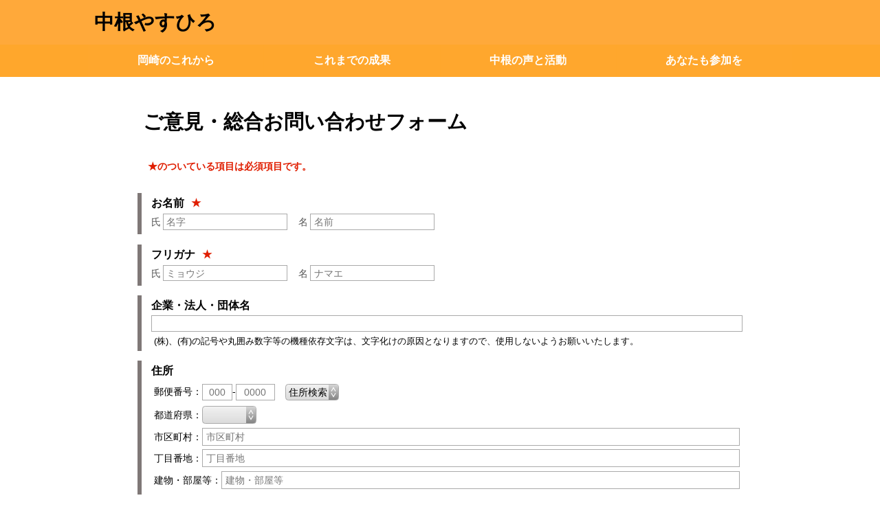

--- FILE ---
content_type: text/html; charset=UTF-8
request_url: https://www.nakanet.jp/form/inquiry/
body_size: 10160
content:
<!DOCTYPE HTML PUBLIC "-//W3C//DTD HTML 4.01 Transitional//EN" "http://www.w3.org/TR/html4/loose.dtd">
<html>
<head>
<meta http-equiv="Content-Type" content="text/html; charset=UTF-8">
<title>ご意見・総合お問い合わせフォーム｜中根やすひろ</title>
<link rel="stylesheet" href="../../css/common_style.css" type="text/css">
<link rel="stylesheet" href="../css/daas_form.css" type="text/css">
<script type="text/javascript">
<!--
	var fpToHome = '../../';
-->
</script>
<script type="text/javascript" src="../../js/common_js.js"></script>
<script type="text/javascript">
<!--
	var fpToHome = 'https://www.nakanet.jp/';
	var formToHome = '../../';
-->
</script>
<script type="text/javascript" src="../../js/param_js.js"></script>
<script type="text/javascript" src="../js/daas_form.js"></script>
<link rel="stylesheet" href="../css/form_common.css" type="text/css">
<link rel="stylesheet" href="../css/form_custom.css" type="text/css">
<link rel="stylesheet" href="./css/form_customize.css" type="text/css">
<script type="text/javascript" src="../js/form_common.js"></script>
<script type="text/javascript" src="../js/form_custom.js"></script>
<script type="text/javascript" src="./js/form_customize.js"></script>
</head>
<body>
<div id="wrapper">
<div id="header">
<div class="logo">
<a href="https://www.nakanet.jp/"></a>
</div>
<p><em>※SSL対応サーバーに移動しました</em></p>
</div>
<div id="content">
<div id="menu"><a href="javascript:window.close()" class="close_but">閉じる</a></div>
<div id="submenu"></div>
<div id="main">

<!--本文ここから-->
<div id="DivTitle">
	<h1>ご意見・総合お問い合わせフォーム</h1>
	<p class="read" style="display: none;"></p>
</div>

<div id="DivText">
<div class="gallery_non">
</div>
<div class="standard">
<p class="hm_bodytext_l">
<em>★のついている項目は必須項目です。</em><br><br>
</p>
</div>
</div>
<form accept-charset="UTF-8" enctype="multipart/form-data" method="post" novalidate>
<div data-form-module="Input.Group" data-id="Input_1582680045718_34_33762">
  <div class="header">
    <div class="title">お名前</div>
    <div class="required"><em>★</em></div>
    <div class="error"></div>
  </div>
  <div class="body">
    <div class="field">
      <div class="head"></div>
      <div data-form-module="Input.Text" data-id="Input_1582680045719_92_20942">
  <div class="header">
    <div class="title">名字</div>
    <div class="required"><em>★</em></div>
    <div class="error"></div>
  </div>
  <div class="body">
    <div class="field">
      <div class="head">氏</div>
      <input type="text" name="input[Input_1582680045718_34_33762][Input_1582680045719_92_20942][value]" placeholder="名字" required   value=""/>
      <div class="unit">　</div>
    </div>
  </div>
  <div class="footer">
    <div class="notes"></div>
  </div>
</div><div data-form-module="Input.Text" data-id="Input_1582680045720_25_4968">
  <div class="header">
    <div class="title">名前</div>
    <div class="required"><em>★</em></div>
    <div class="error"></div>
  </div>
  <div class="body">
    <div class="field">
      <div class="head">名</div>
      <input type="text" name="input[Input_1582680045718_34_33762][Input_1582680045720_25_4968][value]" placeholder="名前" required   value=""/>
      <div class="unit">　</div>
    </div>
  </div>
  <div class="footer">
    <div class="notes"></div>
  </div>
</div>
      <div class="unit"></div>
    </div>
  </div>
  <div class="footer">
    <div class="notes"></div>
  </div>
</div><div data-form-module="Input.Group" data-id="Input_1582680045720_61_28637">
  <div class="header">
    <div class="title">フリガナ</div>
    <div class="required"><em>★</em></div>
    <div class="error"></div>
  </div>
  <div class="body">
    <div class="field">
      <div class="head"></div>
      <div data-form-module="Input.Kana" data-id="Input_1582680045722_165_1226">
  <div class="header">
    <div class="title">名字</div>
    <div class="required"><em>★</em></div>
    <div class="error"></div>
  </div>
  <div class="body">
    <div class="field">
      <div class="head">氏</div>
      <input type="text" name="input[Input_1582680045720_61_28637][Input_1582680045722_165_1226][value]" placeholder="ミョウジ" required   value=""/>
      <div class="unit">　</div>
    </div>
  </div>
  <div class="footer">
    <div class="notes"></div>
  </div>
</div><div data-form-module="Input.Kana" data-id="Input_1582680045722_53_38155">
  <div class="header">
    <div class="title">名前</div>
    <div class="required"><em>★</em></div>
    <div class="error"></div>
  </div>
  <div class="body">
    <div class="field">
      <div class="head">名</div>
      <input type="text" name="input[Input_1582680045720_61_28637][Input_1582680045722_53_38155][value]" placeholder="ナマエ" required   value=""/>
      <div class="unit">　</div>
    </div>
  </div>
  <div class="footer">
    <div class="notes"></div>
  </div>
</div>
      <div class="unit"></div>
    </div>
  </div>
  <div class="footer">
    <div class="notes"></div>
  </div>
</div><div data-form-module="Input.Text" data-id="Input_1582680045722_805_92400">
  <div class="header">
    <div class="title">企業・法人・団体名</div>
    <div class="required"></div>
    <div class="error"></div>
  </div>
  <div class="body">
    <div class="field">
      <div class="head"></div>
      <input type="text" name="input[Input_1582680045722_805_92400][value]" placeholder=""   data-stretch="" value=""/>
      <div class="unit"></div>
    </div>
  </div>
  <div class="footer">
    <div class="notes">(株)、(有)の記号や丸囲み数字等の機種依存文字は、文字化けの原因となりますので、使用しないようお願いいたします。</div>
  </div>
</div><div data-form-module="Input.Address" data-id="Input_1582680045724_13_58867">
  <div class="header">
    <div class="title">住所</div>
    <div class="required"></div>
    <div class="error"></div>
  </div>
  <div class="body">
    <div class="field">
      <div class="head"></div>
      <script type="text/javascript" id="Input_1582680045724_13_58867">
Form.Module.Address.displayInput({"id":"Input_1582680045724_13_58867","required":false,"label":{"zipcode":"\u90f5\u4fbf\u756a\u53f7","prefectures":"\u90fd\u9053\u5e9c\u770c","city":"\u5e02\u533a\u753a\u6751","street":"\u4e01\u76ee\u756a\u5730","etc":"\u5efa\u7269\u30fb\u90e8\u5c4b\u7b49"},"placeholder":{"zipcode":["000","0000"],"city":"\u5e02\u533a\u753a\u6751","street":"\u4e01\u76ee\u756a\u5730","etc":"\u5efa\u7269\u30fb\u90e8\u5c4b\u7b49"},"name":"input[Input_1582680045724_13_58867]","values":{"zipcode":["",""],"prefecture":"","city":"","street":"","etc":""}});
</script>
      <div class="unit"></div>
    </div>
  </div>
  <div class="footer">
    <div class="notes"></div>
  </div>
</div><div data-form-module="Input.Tel" data-id="Input_1582680045727_96_4864">
  <div class="header">
    <div class="title">電話番号</div>
    <div class="required"><em>★</em></div>
    <div class="error"></div>
  </div>
  <div class="body">
    <div class="field">
      <div class="head"></div>
      <input type="text" name="input[Input_1582680045727_96_4864][value][0]" placeholder="0123" required value=""/>-<input type="text" name="input[Input_1582680045727_96_4864][value][1]" placeholder="45" required value=""/>-<input type="text" name="input[Input_1582680045727_96_4864][value][2]" placeholder="6789" required value=""/>
      <div class="unit"></div>
    </div>
  </div>
  <div class="footer">
    <div class="notes"></div>
  </div>
</div><div data-form-module="Input.Mail" data-id="Input_1582680045728_355_1763">
  <div class="header">
    <div class="title">メールアドレス</div>
    <div class="required"><em>★</em></div>
    <div class="error"></div>
  </div>
  <div class="body">
    <div class="field">
      <div class="head"></div>
      <input type="email" name="input[Input_1582680045728_355_1763][value]" placeholder="example@sample.com" required  data-stretch="" value=""/>
      <div class="unit"></div>
    </div>
  </div>
  <div class="footer">
    <div class="notes">返信可能なアドレスをご記入下さい。</div>
  </div>
</div><div data-form-module="Input.Textarea" data-id="Input_1582680045728_6_45939">
  <div class="header">
    <div class="title">ご意見・お問い合わせ</div>
    <div class="required"><em>★</em></div>
    <div class="error"></div>
  </div>
  <div class="body">
    <div class="field">
      <div class="head"></div>
      <textarea name="input[Input_1582680045728_6_45939][value]" placeholder="" required></textarea>
      <div class="unit"></div>
    </div>
  </div>
  <div class="footer">
    <div class="notes"></div>
  </div>
</div><input type="hidden" name="referer" value=""/>
<input type="hidden" name="userAgent" value="Mozilla%2F5.0%20%28Macintosh%3B%20Intel%20Mac%20OS%20X%2010_15_7%29%20AppleWebKit%2F537.36%20%28KHTML%2C%20like%20Gecko%29%20Chrome%2F131.0.0.0%20Safari%2F537.36%3B%20ClaudeBot%2F1.0%3B%20%2Bclaudebot%40anthropic.com%29"/>
<div data-form-module="Action.Button">
<button name="action" value="confirm" type="submit" class="next">確　認</button>
<button name="action" value="reset" type="submit" class="back">リセット</button>
</div></form>

<div id="DivText">
<div class="gallery_non">
</div>
<div class="text_small">
<p class="hm_bodytext_l">
※メールフォームにご登録いただいた情報は、当方からのお知らせのみに使用いたします。<br>
　第三者へは、司法により要求があった場合を除き、開示いたしません。<br>
　<a href="https://www.nakanet.jp/site_policy" target="_blank">個人情報の取り扱いについて</a>
</p>
</div>
</div>
<!--本文ここまで-->
</div>
</div>
<div id="footer">
</div>
</body>
</html>

--- FILE ---
content_type: text/css; charset=utf-8
request_url: https://www.nakanet.jp/css/common_style.css
body_size: 45891
content:
/*###################################*/
/*#		include						#*/
/*###################################*/
@charset "utf-8";
@import url("daas_style.css");
#main{
	-webkit-box-flex: 0;
-moz-box-flex: 0;
-webkit-flex: 0 0 auto;
-ms-flex: 0 0 auto;
flex: 0 0 auto;
	width: 75%;
}
#submenu{
}
/*###################################*/
/*#		coloring					#*/
/*###################################*/

:root{
	--daas-theme-content-width: 1024px;
}
#header > .container,
#content > .container,
#menuPC > .container,
#footer > .container,
#copyright > .container{
	max-width: var(--daas-theme-content-width);
	width: 100%;
}
:root{
	--daas-theme-main-color: rgba(255, 167, 45, 1);
	--daas-theme-main-contrast-color: rgb(255, 255, 255);
	--daas-theme-main-button-icon-source: url([data-uri]);
	--daas-theme-sub-color: rgba(255, 224, 102, 1);
	--daas-theme-sub-contrast-color: rgb(0, 0, 0);
	--daas-theme-sub-button-icon-source: url([data-uri]);
	--daas-theme-point-color: rgba(255, 240, 218, 1);
	--daas-theme-point-contrast-color: rgb(0, 0, 0);
	--daas-theme-point-button-icon-source: url([data-uri]);
	--daas-theme-accent-color: rgba(191, 75, 26, 1);
	--daas-theme-accent-contrast-color: rgb(255, 255, 255);
	--daas-theme-accent-button-icon-source: url([data-uri]);
	--daas-theme-submenu-color: rgba(255, 246, 234, 1);
	--daas-theme-submenu-contrast-color: rgb(0, 0, 0);
	--daas-theme-footer-color: rgba(255, 246, 234, 1);
	--daas-theme-footer-contrast-color: rgb(0, 0, 0);
	--daas-theme-read-color: rgba(191, 125, 34, 1);
	--daas-theme-read-contrast-color: rgb(255, 255, 255);
	--daas-theme-h2-color: rgba(191, 125, 34, 1);
	--daas-theme-h2-contrast-color: rgb(255, 255, 255);
	--daas-theme-h3-color: rgba(255, 167, 45, 1);
	--daas-theme-h3-contrast-color: rgb(255, 255, 255);
	--daas-theme-h4-color: rgba(255, 224, 102, 1);
	--daas-theme-h4-contrast-color: rgb(0, 0, 0);
	--daas-theme-h5-color: rgba(255, 167, 45, 1);
	--daas-theme-h5-contrast-color: rgb(255, 255, 255);
	--daas-theme-h6-color: rgba(255, 224, 102, 1);
	--daas-theme-h6-contrast-color: rgb(0, 0, 0);
	--daas-theme-table-header-cell-color: rgb(255, 255, 255);
	--daas-theme-table-header-cell-background-color: rgba(191, 125, 34, 1);
	--daas-theme-em-color: rgb(224, 30, 0);
	--daas-theme-link-color: rgb(255, 167, 45);
	--daas-theme-link-active-color: rgb(191, 75, 26);
}
table th{
	color: var(--daas-theme-table-header-cell-color);
	background-color: var(--daas-theme-table-header-cell-background-color);
}
em{
	color: var(--daas-theme-em-color);
}

a,
a[data-link]{
	color: var(--daas-theme-link-color);
}

a[data-active],
a:hover,
a:active,
a:visited{
	color: var(--daas-theme-link-active-color);
}

[data-device="pc"][data-design="panel"] > li > a{
	color: var(--daas-theme-main-contrast-color);
	background-color: var(--daas-theme-main-color);
}
[data-device="pc"][data-design="box"] > li > a{
	color: var(--daas-theme-main-contrast-color);
	background-color: var(--daas-theme-main-color);
}
[data-device="pc"][data-design="card"] > li > a{
	color: var(--daas-theme-main-color);
	border-color: var(--daas-theme-main-color);
}
[data-device="pc"][data-design="line"] > li > a{
	color: var(--daas-theme-main-color);
	border-color: var(--daas-theme-main-color);
}
[data-device="pc"][data-design="clear"] > li > a{
	color: var(--daas-theme-main-color);
}
#menu > [data-device="mobile"] > .icon{
	fill: var(--daas-theme-main-color);
}
#menu > [data-device="mobile"]> .widnow > .menu > li[data-selected] > a,
#menu > [data-device="mobile"]> .widnow > .menu > li > a:hover{
	color: var(--daas-theme-main-contrast-color);
	background-color: var(--daas-theme-main-color);
}

#submenu{
	border-color:  var(--daas-theme-main-color);
	color: var(--daas-theme-submenu-contrast-color);
	background-color: var(--daas-theme-submenu-color);
}
#submenu .relationContents{
	color: var(--daas-theme-main-contrast-color);
	background-color: var(--daas-theme-main-color);
}
#submenu a,
#submenu a:hover,
#submenu a:visited{
	color: inherit;
}
#submenu .submenu li.category > dl{
	color: var(--daas-theme-main-contrast-color);
	background-color: var(--daas-theme-main-color);
}

#footer[data-size="full"]{
	border-color: var(--daas-theme-main-color);
	background-color: var(--daas-theme-footer-color);
}
#footer[data-size="wrap"] > .container{
	border-color: var(--daas-theme-main-color);
	color: var(--daas-theme-footer-contrast-color);
	background-color: var(--daas-theme-footer-color);
}
#copyright > .container{
	color: var(--daas-theme-main-contrast-color);
}
#copyright[data-size="full"]{
	background-color: var(--daas-theme-main-color);
}
#copyright[data-size="wrap"] > .container{
	background-color: var(--daas-theme-main-color);
}


#DivTitle .read{
	border-color: var(--daas-theme-read-color);
	color: var(--daas-theme-read-color);
}

#DivSubtitle h2{
	border-color: var(--daas-theme-h2-color);
}

#DivSubtitle h3{
	border-color: var(--daas-theme-h3-color);
}

#DivSubtitle h4{
	border-color: var(--daas-theme-h4-color);
}

#DivSubtitle h5{
	color: var(--daas-theme-h5-contrast-color);
	background-color: var(--daas-theme-h5-color);
}

#DivSubtitle h6{
	color: var(--daas-theme-h6-contrast-color);
	background-color: var(--daas-theme-h6-color);
}

#DivButton > a,
#DivButton > a:hover,
#DivButton > a:visited{
	color: var(--daas-theme-point-contrast-color);
	background-color: var(--daas-theme-point-color);
}
#DivButton > a::after{
	background-image: var(--daas-theme-point-button-icon-source);
}
#DivButton > a[data-priority="point"],
#DivButton > a[data-priority="point"]:hover,
#DivButton > a[data-priority="point"]:visited{
	color: var(--daas-theme-point-contrast-color);
	background-color: var(--daas-theme-point-color);
}
#DivButton > a[data-priority="point"]::after{
	background-image: var(--daas-theme-point-button-icon-source);
}
#DivButton > a[data-priority="sub"],
#DivButton > a[data-priority="sub"]:hover,
#DivButton > a[data-priority="sub"]:visited{
	color: var(--daas-theme-sub-contrast-color);
	background-color: var(--daas-theme-sub-color);
}
#DivButton > a[data-priority="sub"]::after{
	background-image: var(--daas-theme-sub-button-icon-source);
}
#DivButton > a[data-priority="main"],
#DivButton > a[data-priority="main"]:hover,
#DivButton > a[data-priority="main"]:visited{
	color: var(--daas-theme-main-contrast-color);
	background-color: var(--daas-theme-main-color);
}
#DivButton > a[data-priority="main"]::after{
	background-image: var(--daas-theme-main-button-icon-source);
}
#DivButton > a[data-priority="accent"],
#DivButton > a[data-priority="accent"]:hover,
#DivButton > a[data-priority="accent"]:visited{
	color: var(--daas-theme-accent-contrast-color);
	background-color: var(--daas-theme-accent-color);
}
#DivButton > a[data-priority="accent"]::after{
	background-image: var(--daas-theme-accent-button-icon-source);
}

[data-module="News"][data-layout="topics"] .item > .container > .section > .image-section > .phrase > .title,
[data-module="Topics"] > .container > .image-section > .phrase > .title{
	color: var(--daas-theme-accent-color);
}
[data-module="News"][data-layout="topics"] .item > .container > .section > .text-section > .phrase > .title,
[data-module="Topics"] > .container > .text-section > .phrase > .title{
	color: var(--daas-theme-accent-color);
}
[data-module="News"][data-layout="topics"] .item[data-design="panel"] > .container > .event,
[data-module="News"][data-layout="topics"] .item[data-design="panel"] > .container > .section > .text-section,
[data-module="Topics"][data-design="panel"] > .container > .text-section{
	background-color: var(--daas-theme-sub-color);
}
[data-module="News"][data-layout="topics"] .item[data-design="panel"] > .container > .info,
[data-module="News"][data-layout="topics"] .item[data-design="panel"] > .container > .section > .text-section > .phrase > .info,
[data-module="News"][data-layout="topics"] .item[data-design="panel"] > .container > .section > .text-section > .phrase > .title,
[data-module="Topics"][data-design="panel"] > .container > .text-section > .phrase > .title{
	color: var(--daas-theme-main-contrast-color);
	background-color: var(--daas-theme-main-color);
}

[data-module="News"][data-layout="topics"] .item[data-design="box"] > .container,
[data-module="Topics"][data-design="box"] > .container{
	background-color: var(--daas-theme-sub-color);
}
[data-module="News"][data-layout="topics"] .item[data-design="box"] > .container > .info{
	color: var(--daas-theme-sub-contrast-color);
}
[data-module="News"][data-layout="topics"] .item[data-design="box"] > .container > .section > .text-section:only-child > .phrase,
[data-module="Topics"][data-design="box"] > .container > .text-section:only-child > .phrase{
	background-color: var(--daas-theme-main-color);
}
[data-module="News"][data-layout="topics"] .item[data-design="box"] > .container > .section > .text-section:only-child > .phrase > .info,
[data-module="News"][data-layout="topics"] .item[data-design="box"] > .container > .section > .text-section:only-child > .phrase > .title,
[data-module="News"][data-layout="topics"] .item[data-design="box"] > .container > .section > .text-section:only-child > .phrase > .text,
[data-module="Topics"][data-design="box"] > .container > .text-section:only-child > .phrase > .title,
[data-module="Topics"][data-design="box"] > .container > .text-section:only-child > .phrase > .text{
	color: var(--daas-theme-sub-contrast-color);
}
[data-module="News"][data-layout="topics"] .item[data-design="line"],
[data-module="Topics"][data-design="line"]{
	border-color: var(--daas-theme-accent-color);
}

[data-module="News"][data-layout="topics"] .item[data-border-style="solid-wide-radius"][data-border-color="Gray"]::after,
[data-module="News"][data-layout="topics"] .item[data-border-style="solid-wide"][data-border-color="Gray"]::after,
[data-module="News"][data-layout="topics"] .item[data-border-style="solid-medium-radius"][data-border-color="Gray"]::after,
[data-module="News"][data-layout="topics"] .item[data-border-style="solid-medium"][data-border-color="Gray"]::after,
[data-module="News"][data-layout="topics"] .item[data-border-style="solid-short-radius"][data-border-color="Gray"]::after,
[data-module="News"][data-layout="topics"] .item[data-border-style="solid-short"][data-border-color="Gray"]::after{
	background-color: #AAA;
}



[data-module="Heading"][data-design="main"]{
	color: var(--daas-theme-main-contrast-color);
	background-color: var(--daas-theme-main-color);
}
[data-module="Heading"][data-design="sub"]{
	color: var(--daas-theme-sub-contrast-color);
	background-color: var(--daas-theme-sub-color);
}
[data-module="Heading"][data-design="accent"]{
	color: var(--daas-theme-accent-contarst-color);
	background-color: var(--daas-theme-accent-color);
}
[data-module="Heading"][data-design="main-line"]{
	color: var(--daas-theme-main-color);
	border-color: var(--daas-theme-main-color);
}
[data-module="Heading"][data-design="accent-line"]{
	color: var(--daas-theme-accent-color);
	border-color: var(--daas-theme-accent-color);
}


[data-module="News"][data-layout="list"][data-design="sub"]{
	color: var(--daas-theme-sub-contrast-color);
	background-color: var(--daas-theme-sub-color);
}

[data-module="News"][data-layout="list"][data-design="sub-main"]{
	color: var(--daas-theme-main-color);
	background-color: var(--daas-theme-sub-color);
}
[data-module="News"][data-layout="list"][data-design="sub-accent"]{
	color: var(--daas-theme-accent-color);
	background-color: var(--daas-theme-sub-color);
}
[data-module="News"][data-layout="list"][data-design="none"]{
	color: inherit;
	background-color: transparent;
}
[data-module="News"][data-layout="list"][data-design="none-main"]{
	color: var(--daas-theme-main-color);
	background-color: transparent;
}
[data-module="News"][data-layout="list"][data-design="none-accent"]{
	color: var(--daas-theme-accent-color);
	background-color: transparent;
}

[data-module="News"][data-layout="banner"] > .container > [data-flex-size] > .item,
[data-module="Banner"]{
	color: var(--daas-theme-point-contrast-color);
	background-color: var(--daas-theme-point-color);
}
[data-module="News"][data-layout="banner"] > .container > [data-flex-size] > .item > .container::after,
[data-module="Banner"] > .container::after{
	background-image: var(--daas-theme-point-button-icon-source);
}
[data-module="News"][data-layout="banner"][data-design="point"] > .container > [data-flex-size] > .item,
[data-module="Banner"][data-priority="point"]{
	color: var(--daas-theme-point-contrast-color);
	background-color: var(--daas-theme-point-color);
}
[data-module="News"][data-layout="banner"][data-design="point"] > .container > [data-flex-size] > .item > .container::after,
[data-module="Banner"][data-priority="point"] > .container::after{
	background-image: var(--daas-theme-point-button-icon-source);
}
[data-module="News"][data-layout="banner"][data-design="sub"] > .container > [data-flex-size] > .item,
[data-module="Banner"][data-priority="sub"]{
	color: var(--daas-theme-sub-contrast-color);
	background-color: var(--daas-theme-sub-color);
}
[data-module="News"][data-layout="banner"][data-design="sub"]  > .container > [data-flex-size] > .item> .container::after,
[data-module="Banner"][data-priority="sub"] > .container::after{
	background-image: var(--daas-theme-sub-button-icon-source);
}
[data-module="News"][data-layout="banner"][data-design="main"] > .container > [data-flex-size] > .item,
[data-module="Banner"][data-priority="main"]{
	color: var(--daas-theme-main-contrast-color);
	background-color: var(--daas-theme-main-color);
}
[data-module="News"][data-layout="banner"][data-design="main"] > .container > [data-flex-size] > .item > .container::after,
[data-module="Banner"][data-priority="main"] > .container::after{
	background-image: var(--daas-theme-main-button-icon-source);
}
[data-module="News"][data-layout="banner"][data-design="accent"] > .container > [data-flex-size] > .item,
[data-module="Banner"][data-priority="accent"]{
	color: var(--daas-theme-accent-contrast-color);
	background-color: var(--daas-theme-accent-color);
}
[data-module="News"][data-layout="banner"][data-design="accent"] > .container > [data-flex-size] > .item > .container::after,
[data-module="Banner"][data-priority="accent"] > .container::after{
	background-image: var(--daas-theme-accent-button-icon-source);
}
@media print{
	body{
		font-size: 0.73809523809524em;
		margin-left: auto;
		margin-right: auto;
		max-width: 1024px;
	}
}
[data-module="News"][data-layout="topics"] > .container[data-border-style^="solid-"][data-border-color="Black"] > [data-flex-size]::after{
	background-color: #000000;
}
[data-module="News"][data-layout="topics"] > .container[data-border-style^="solid-"][data-border-color="Monotone-10"] > [data-flex-size]::after{
	background-color: #191919;
}
[data-module="News"][data-layout="topics"] > .container[data-border-style^="solid-"][data-border-color="Monotone-20"] > [data-flex-size]::after{
	background-color: #333333;
}
[data-module="News"][data-layout="topics"] > .container[data-border-style^="solid-"][data-border-color="Monotone-30"] > [data-flex-size]::after{
	background-color: #4c4c4c;
}
[data-module="News"][data-layout="topics"] > .container[data-border-style^="solid-"][data-border-color="Monotone-40"] > [data-flex-size]::after{
	background-color: #666666;
}
[data-module="News"][data-layout="topics"] > .container[data-border-style^="solid-"][data-border-color="Monotone-50"] > [data-flex-size]::after{
	background-color: #7f7f7f;
}
[data-module="News"][data-layout="topics"] > .container[data-border-style^="solid-"][data-border-color="Monotone-60"] > [data-flex-size]::after{
	background-color: #999999;
}
[data-module="News"][data-layout="topics"] > .container[data-border-style^="solid-"][data-border-color="Monotone-70"] > [data-flex-size]::after{
	background-color: #b2b2b2;
}
[data-module="News"][data-layout="topics"] > .container[data-border-style^="solid-"][data-border-color="Monotone-80"] > [data-flex-size]::after{
	background-color: #cccccc;
}
[data-module="News"][data-layout="topics"] > .container[data-border-style^="solid-"][data-border-color="Monotone-90"] > [data-flex-size]::after{
	background-color: #e5e5e5;
}
[data-module="News"][data-layout="topics"] > .container[data-border-style^="solid-"][data-border-color="White"] > [data-flex-size]::after{
	background-color: #FFFFFF;
}
[data-module="News"][data-layout="topics"] > .container[data-border-style^="solid-"][data-border-color="Main"] > [data-flex-size]::after{
	background-color: #ffa72d;
}
[data-module="News"][data-layout="topics"] > .container[data-border-style^="solid-"][data-border-color="Sub"] > [data-flex-size]::after{
	background-color: #ffe066;
}
[data-module="News"][data-layout="topics"] > .container[data-border-style^="solid-"][data-border-color="Accent"] > [data-flex-size]::after{
	background-color: #bf4b1a;
}
[data-module="News"][data-layout="topics"] > .container[data-border-style^="solid-"][data-border-color="Point"] > [data-flex-size]::after{
	background-color: #fff0da;
}
[data-module="News"][data-layout="topics"] > .container[data-border-style^="solid-"][data-border-color="Link"] > [data-flex-size]::after{
	background-color: #ffa72d;
}
[data-module="News"][data-layout="topics"] > .container[data-border-style^="solid-"][data-border-color="Active"] > [data-flex-size]::after{
	background-color: #bf4b1a;
}
[data-module="News"][data-layout="topics"] > .container[data-border-style^="solid-"][data-border-color="Emphasis"] > [data-flex-size]::after{
	background-color: #e01e00;
}
[data-module="News"][data-layout="topics"] > .container[data-border-style="dashed-1-10-5"] > [data-flex-size]::after{
	background-image: url("data:image/svg+xml;charset=UTF-8,%3Csvg%20xmlns%3D%22http%3A%2F%2Fwww.w3.org%2F2000%2Fsvg%22%20width%3D%2215%22%20height%3D%221%22%20viewBox%3D%220%200%2015%201%22%3E%3Crect%20width%3D%2210%22%20height%3D%221%22%20fill%3D%22%23000000%22%2F%3E%3C%2Fsvg%3E");
}
[data-module="News"][data-layout="topics"] > .container[data-border-style="dashed-1-10-5"][data-border-color="Black"] > [data-flex-size]::after{
	background-image: url("data:image/svg+xml;charset=UTF-8,%3Csvg%20xmlns%3D%22http%3A%2F%2Fwww.w3.org%2F2000%2Fsvg%22%20width%3D%2215%22%20height%3D%221%22%20viewBox%3D%220%200%2015%201%22%3E%3Crect%20width%3D%2210%22%20height%3D%221%22%20fill%3D%22%23000000%22%2F%3E%3C%2Fsvg%3E");
}
[data-module="News"][data-layout="topics"] > .container[data-border-style="dashed-1-10-5"][data-border-color="Monotone-10"] > [data-flex-size]::after{
	background-image: url("data:image/svg+xml;charset=UTF-8,%3Csvg%20xmlns%3D%22http%3A%2F%2Fwww.w3.org%2F2000%2Fsvg%22%20width%3D%2215%22%20height%3D%221%22%20viewBox%3D%220%200%2015%201%22%3E%3Crect%20width%3D%2210%22%20height%3D%221%22%20fill%3D%22%23191919%22%2F%3E%3C%2Fsvg%3E");
}
[data-module="News"][data-layout="topics"] > .container[data-border-style="dashed-1-10-5"][data-border-color="Monotone-20"] > [data-flex-size]::after{
	background-image: url("data:image/svg+xml;charset=UTF-8,%3Csvg%20xmlns%3D%22http%3A%2F%2Fwww.w3.org%2F2000%2Fsvg%22%20width%3D%2215%22%20height%3D%221%22%20viewBox%3D%220%200%2015%201%22%3E%3Crect%20width%3D%2210%22%20height%3D%221%22%20fill%3D%22%23333333%22%2F%3E%3C%2Fsvg%3E");
}
[data-module="News"][data-layout="topics"] > .container[data-border-style="dashed-1-10-5"][data-border-color="Monotone-30"] > [data-flex-size]::after{
	background-image: url("data:image/svg+xml;charset=UTF-8,%3Csvg%20xmlns%3D%22http%3A%2F%2Fwww.w3.org%2F2000%2Fsvg%22%20width%3D%2215%22%20height%3D%221%22%20viewBox%3D%220%200%2015%201%22%3E%3Crect%20width%3D%2210%22%20height%3D%221%22%20fill%3D%22%234c4c4c%22%2F%3E%3C%2Fsvg%3E");
}
[data-module="News"][data-layout="topics"] > .container[data-border-style="dashed-1-10-5"][data-border-color="Monotone-40"] > [data-flex-size]::after{
	background-image: url("data:image/svg+xml;charset=UTF-8,%3Csvg%20xmlns%3D%22http%3A%2F%2Fwww.w3.org%2F2000%2Fsvg%22%20width%3D%2215%22%20height%3D%221%22%20viewBox%3D%220%200%2015%201%22%3E%3Crect%20width%3D%2210%22%20height%3D%221%22%20fill%3D%22%23666666%22%2F%3E%3C%2Fsvg%3E");
}
[data-module="News"][data-layout="topics"] > .container[data-border-style="dashed-1-10-5"][data-border-color="Monotone-50"] > [data-flex-size]::after{
	background-image: url("data:image/svg+xml;charset=UTF-8,%3Csvg%20xmlns%3D%22http%3A%2F%2Fwww.w3.org%2F2000%2Fsvg%22%20width%3D%2215%22%20height%3D%221%22%20viewBox%3D%220%200%2015%201%22%3E%3Crect%20width%3D%2210%22%20height%3D%221%22%20fill%3D%22%237f7f7f%22%2F%3E%3C%2Fsvg%3E");
}
[data-module="News"][data-layout="topics"] > .container[data-border-style="dashed-1-10-5"][data-border-color="Monotone-60"] > [data-flex-size]::after{
	background-image: url("data:image/svg+xml;charset=UTF-8,%3Csvg%20xmlns%3D%22http%3A%2F%2Fwww.w3.org%2F2000%2Fsvg%22%20width%3D%2215%22%20height%3D%221%22%20viewBox%3D%220%200%2015%201%22%3E%3Crect%20width%3D%2210%22%20height%3D%221%22%20fill%3D%22%23999999%22%2F%3E%3C%2Fsvg%3E");
}
[data-module="News"][data-layout="topics"] > .container[data-border-style="dashed-1-10-5"][data-border-color="Monotone-70"] > [data-flex-size]::after{
	background-image: url("data:image/svg+xml;charset=UTF-8,%3Csvg%20xmlns%3D%22http%3A%2F%2Fwww.w3.org%2F2000%2Fsvg%22%20width%3D%2215%22%20height%3D%221%22%20viewBox%3D%220%200%2015%201%22%3E%3Crect%20width%3D%2210%22%20height%3D%221%22%20fill%3D%22%23b2b2b2%22%2F%3E%3C%2Fsvg%3E");
}
[data-module="News"][data-layout="topics"] > .container[data-border-style="dashed-1-10-5"][data-border-color="Monotone-80"] > [data-flex-size]::after{
	background-image: url("data:image/svg+xml;charset=UTF-8,%3Csvg%20xmlns%3D%22http%3A%2F%2Fwww.w3.org%2F2000%2Fsvg%22%20width%3D%2215%22%20height%3D%221%22%20viewBox%3D%220%200%2015%201%22%3E%3Crect%20width%3D%2210%22%20height%3D%221%22%20fill%3D%22%23cccccc%22%2F%3E%3C%2Fsvg%3E");
}
[data-module="News"][data-layout="topics"] > .container[data-border-style="dashed-1-10-5"][data-border-color="Monotone-90"] > [data-flex-size]::after{
	background-image: url("data:image/svg+xml;charset=UTF-8,%3Csvg%20xmlns%3D%22http%3A%2F%2Fwww.w3.org%2F2000%2Fsvg%22%20width%3D%2215%22%20height%3D%221%22%20viewBox%3D%220%200%2015%201%22%3E%3Crect%20width%3D%2210%22%20height%3D%221%22%20fill%3D%22%23e5e5e5%22%2F%3E%3C%2Fsvg%3E");
}
[data-module="News"][data-layout="topics"] > .container[data-border-style="dashed-1-10-5"][data-border-color="White"] > [data-flex-size]::after{
	background-image: url("data:image/svg+xml;charset=UTF-8,%3Csvg%20xmlns%3D%22http%3A%2F%2Fwww.w3.org%2F2000%2Fsvg%22%20width%3D%2215%22%20height%3D%221%22%20viewBox%3D%220%200%2015%201%22%3E%3Crect%20width%3D%2210%22%20height%3D%221%22%20fill%3D%22%23FFFFFF%22%2F%3E%3C%2Fsvg%3E");
}
[data-module="News"][data-layout="topics"] > .container[data-border-style="dashed-1-10-5"][data-border-color="Main"] > [data-flex-size]::after{
	background-image: url("data:image/svg+xml;charset=UTF-8,%3Csvg%20xmlns%3D%22http%3A%2F%2Fwww.w3.org%2F2000%2Fsvg%22%20width%3D%2215%22%20height%3D%221%22%20viewBox%3D%220%200%2015%201%22%3E%3Crect%20width%3D%2210%22%20height%3D%221%22%20fill%3D%22%23ffa72d%22%2F%3E%3C%2Fsvg%3E");
}
[data-module="News"][data-layout="topics"] > .container[data-border-style="dashed-1-10-5"][data-border-color="Sub"] > [data-flex-size]::after{
	background-image: url("data:image/svg+xml;charset=UTF-8,%3Csvg%20xmlns%3D%22http%3A%2F%2Fwww.w3.org%2F2000%2Fsvg%22%20width%3D%2215%22%20height%3D%221%22%20viewBox%3D%220%200%2015%201%22%3E%3Crect%20width%3D%2210%22%20height%3D%221%22%20fill%3D%22%23ffe066%22%2F%3E%3C%2Fsvg%3E");
}
[data-module="News"][data-layout="topics"] > .container[data-border-style="dashed-1-10-5"][data-border-color="Accent"] > [data-flex-size]::after{
	background-image: url("data:image/svg+xml;charset=UTF-8,%3Csvg%20xmlns%3D%22http%3A%2F%2Fwww.w3.org%2F2000%2Fsvg%22%20width%3D%2215%22%20height%3D%221%22%20viewBox%3D%220%200%2015%201%22%3E%3Crect%20width%3D%2210%22%20height%3D%221%22%20fill%3D%22%23bf4b1a%22%2F%3E%3C%2Fsvg%3E");
}
[data-module="News"][data-layout="topics"] > .container[data-border-style="dashed-1-10-5"][data-border-color="Point"] > [data-flex-size]::after{
	background-image: url("data:image/svg+xml;charset=UTF-8,%3Csvg%20xmlns%3D%22http%3A%2F%2Fwww.w3.org%2F2000%2Fsvg%22%20width%3D%2215%22%20height%3D%221%22%20viewBox%3D%220%200%2015%201%22%3E%3Crect%20width%3D%2210%22%20height%3D%221%22%20fill%3D%22%23fff0da%22%2F%3E%3C%2Fsvg%3E");
}
[data-module="News"][data-layout="topics"] > .container[data-border-style="dashed-1-10-5"][data-border-color="Link"] > [data-flex-size]::after{
	background-image: url("data:image/svg+xml;charset=UTF-8,%3Csvg%20xmlns%3D%22http%3A%2F%2Fwww.w3.org%2F2000%2Fsvg%22%20width%3D%2215%22%20height%3D%221%22%20viewBox%3D%220%200%2015%201%22%3E%3Crect%20width%3D%2210%22%20height%3D%221%22%20fill%3D%22%23ffa72d%22%2F%3E%3C%2Fsvg%3E");
}
[data-module="News"][data-layout="topics"] > .container[data-border-style="dashed-1-10-5"][data-border-color="Active"] > [data-flex-size]::after{
	background-image: url("data:image/svg+xml;charset=UTF-8,%3Csvg%20xmlns%3D%22http%3A%2F%2Fwww.w3.org%2F2000%2Fsvg%22%20width%3D%2215%22%20height%3D%221%22%20viewBox%3D%220%200%2015%201%22%3E%3Crect%20width%3D%2210%22%20height%3D%221%22%20fill%3D%22%23bf4b1a%22%2F%3E%3C%2Fsvg%3E");
}
[data-module="News"][data-layout="topics"] > .container[data-border-style="dashed-1-10-5"][data-border-color="Emphasis"] > [data-flex-size]::after{
	background-image: url("data:image/svg+xml;charset=UTF-8,%3Csvg%20xmlns%3D%22http%3A%2F%2Fwww.w3.org%2F2000%2Fsvg%22%20width%3D%2215%22%20height%3D%221%22%20viewBox%3D%220%200%2015%201%22%3E%3Crect%20width%3D%2210%22%20height%3D%221%22%20fill%3D%22%23e01e00%22%2F%3E%3C%2Fsvg%3E");
}
[data-module="News"][data-layout="topics"] > .container[data-border-style="dotted-radius-2-3"] > [data-flex-size]::after{
	background-image: url("data:image/svg+xml;charset=UTF-8,%3Csvg%20xmlns%3D%22http%3A%2F%2Fwww.w3.org%2F2000%2Fsvg%22%20width%3D%225%22%20height%3D%222%22%20viewBox%3D%220%200%205%202%22%3E%3Ccircle%20cx%3D%221%22%20cy%3D%221%22%20r%3D%221%22%20fill%3D%22%23231815%22%2F%3E%3C%2Fsvg%3E");
}
[data-module="News"][data-layout="topics"] > .container[data-border-style="dotted-radius-2-3"][data-border-color="Black"] > [data-flex-size]::after{
	background-image: url("data:image/svg+xml;charset=UTF-8,%3Csvg%20xmlns%3D%22http%3A%2F%2Fwww.w3.org%2F2000%2Fsvg%22%20width%3D%225%22%20height%3D%222%22%20viewBox%3D%220%200%205%202%22%3E%3Ccircle%20cx%3D%221%22%20cy%3D%221%22%20r%3D%221%22%20fill%3D%22%23000000%22%2F%3E%3C%2Fsvg%3E");
}
[data-module="News"][data-layout="topics"] > .container[data-border-style="dotted-radius-2-3"][data-border-color="Monotone-10"] > [data-flex-size]::after{
	background-image: url("data:image/svg+xml;charset=UTF-8,%3Csvg%20xmlns%3D%22http%3A%2F%2Fwww.w3.org%2F2000%2Fsvg%22%20width%3D%225%22%20height%3D%222%22%20viewBox%3D%220%200%205%202%22%3E%3Ccircle%20cx%3D%221%22%20cy%3D%221%22%20r%3D%221%22%20fill%3D%22%23191919%22%2F%3E%3C%2Fsvg%3E");
}
[data-module="News"][data-layout="topics"] > .container[data-border-style="dotted-radius-2-3"][data-border-color="Monotone-20"] > [data-flex-size]::after{
	background-image: url("data:image/svg+xml;charset=UTF-8,%3Csvg%20xmlns%3D%22http%3A%2F%2Fwww.w3.org%2F2000%2Fsvg%22%20width%3D%225%22%20height%3D%222%22%20viewBox%3D%220%200%205%202%22%3E%3Ccircle%20cx%3D%221%22%20cy%3D%221%22%20r%3D%221%22%20fill%3D%22%23333333%22%2F%3E%3C%2Fsvg%3E");
}
[data-module="News"][data-layout="topics"] > .container[data-border-style="dotted-radius-2-3"][data-border-color="Monotone-30"] > [data-flex-size]::after{
	background-image: url("data:image/svg+xml;charset=UTF-8,%3Csvg%20xmlns%3D%22http%3A%2F%2Fwww.w3.org%2F2000%2Fsvg%22%20width%3D%225%22%20height%3D%222%22%20viewBox%3D%220%200%205%202%22%3E%3Ccircle%20cx%3D%221%22%20cy%3D%221%22%20r%3D%221%22%20fill%3D%22%234c4c4c%22%2F%3E%3C%2Fsvg%3E");
}
[data-module="News"][data-layout="topics"] > .container[data-border-style="dotted-radius-2-3"][data-border-color="Monotone-40"] > [data-flex-size]::after{
	background-image: url("data:image/svg+xml;charset=UTF-8,%3Csvg%20xmlns%3D%22http%3A%2F%2Fwww.w3.org%2F2000%2Fsvg%22%20width%3D%225%22%20height%3D%222%22%20viewBox%3D%220%200%205%202%22%3E%3Ccircle%20cx%3D%221%22%20cy%3D%221%22%20r%3D%221%22%20fill%3D%22%23666666%22%2F%3E%3C%2Fsvg%3E");
}
[data-module="News"][data-layout="topics"] > .container[data-border-style="dotted-radius-2-3"][data-border-color="Monotone-50"] > [data-flex-size]::after{
	background-image: url("data:image/svg+xml;charset=UTF-8,%3Csvg%20xmlns%3D%22http%3A%2F%2Fwww.w3.org%2F2000%2Fsvg%22%20width%3D%225%22%20height%3D%222%22%20viewBox%3D%220%200%205%202%22%3E%3Ccircle%20cx%3D%221%22%20cy%3D%221%22%20r%3D%221%22%20fill%3D%22%237f7f7f%22%2F%3E%3C%2Fsvg%3E");
}
[data-module="News"][data-layout="topics"] > .container[data-border-style="dotted-radius-2-3"][data-border-color="Monotone-60"] > [data-flex-size]::after{
	background-image: url("data:image/svg+xml;charset=UTF-8,%3Csvg%20xmlns%3D%22http%3A%2F%2Fwww.w3.org%2F2000%2Fsvg%22%20width%3D%225%22%20height%3D%222%22%20viewBox%3D%220%200%205%202%22%3E%3Ccircle%20cx%3D%221%22%20cy%3D%221%22%20r%3D%221%22%20fill%3D%22%23999999%22%2F%3E%3C%2Fsvg%3E");
}
[data-module="News"][data-layout="topics"] > .container[data-border-style="dotted-radius-2-3"][data-border-color="Monotone-70"] > [data-flex-size]::after{
	background-image: url("data:image/svg+xml;charset=UTF-8,%3Csvg%20xmlns%3D%22http%3A%2F%2Fwww.w3.org%2F2000%2Fsvg%22%20width%3D%225%22%20height%3D%222%22%20viewBox%3D%220%200%205%202%22%3E%3Ccircle%20cx%3D%221%22%20cy%3D%221%22%20r%3D%221%22%20fill%3D%22%23b2b2b2%22%2F%3E%3C%2Fsvg%3E");
}
[data-module="News"][data-layout="topics"] > .container[data-border-style="dotted-radius-2-3"][data-border-color="Monotone-80"] > [data-flex-size]::after{
	background-image: url("data:image/svg+xml;charset=UTF-8,%3Csvg%20xmlns%3D%22http%3A%2F%2Fwww.w3.org%2F2000%2Fsvg%22%20width%3D%225%22%20height%3D%222%22%20viewBox%3D%220%200%205%202%22%3E%3Ccircle%20cx%3D%221%22%20cy%3D%221%22%20r%3D%221%22%20fill%3D%22%23cccccc%22%2F%3E%3C%2Fsvg%3E");
}
[data-module="News"][data-layout="topics"] > .container[data-border-style="dotted-radius-2-3"][data-border-color="Monotone-90"] > [data-flex-size]::after{
	background-image: url("data:image/svg+xml;charset=UTF-8,%3Csvg%20xmlns%3D%22http%3A%2F%2Fwww.w3.org%2F2000%2Fsvg%22%20width%3D%225%22%20height%3D%222%22%20viewBox%3D%220%200%205%202%22%3E%3Ccircle%20cx%3D%221%22%20cy%3D%221%22%20r%3D%221%22%20fill%3D%22%23e5e5e5%22%2F%3E%3C%2Fsvg%3E");
}
[data-module="News"][data-layout="topics"] > .container[data-border-style="dotted-radius-2-3"][data-border-color="White"] > [data-flex-size]::after{
	background-image: url("data:image/svg+xml;charset=UTF-8,%3Csvg%20xmlns%3D%22http%3A%2F%2Fwww.w3.org%2F2000%2Fsvg%22%20width%3D%225%22%20height%3D%222%22%20viewBox%3D%220%200%205%202%22%3E%3Ccircle%20cx%3D%221%22%20cy%3D%221%22%20r%3D%221%22%20fill%3D%22%23FFFFFF%22%2F%3E%3C%2Fsvg%3E");
}
[data-module="News"][data-layout="topics"] > .container[data-border-style="dotted-radius-2-3"][data-border-color="Main"] > [data-flex-size]::after{
	background-image: url("data:image/svg+xml;charset=UTF-8,%3Csvg%20xmlns%3D%22http%3A%2F%2Fwww.w3.org%2F2000%2Fsvg%22%20width%3D%225%22%20height%3D%222%22%20viewBox%3D%220%200%205%202%22%3E%3Ccircle%20cx%3D%221%22%20cy%3D%221%22%20r%3D%221%22%20fill%3D%22%23ffa72d%22%2F%3E%3C%2Fsvg%3E");
}
[data-module="News"][data-layout="topics"] > .container[data-border-style="dotted-radius-2-3"][data-border-color="Sub"] > [data-flex-size]::after{
	background-image: url("data:image/svg+xml;charset=UTF-8,%3Csvg%20xmlns%3D%22http%3A%2F%2Fwww.w3.org%2F2000%2Fsvg%22%20width%3D%225%22%20height%3D%222%22%20viewBox%3D%220%200%205%202%22%3E%3Ccircle%20cx%3D%221%22%20cy%3D%221%22%20r%3D%221%22%20fill%3D%22%23ffe066%22%2F%3E%3C%2Fsvg%3E");
}
[data-module="News"][data-layout="topics"] > .container[data-border-style="dotted-radius-2-3"][data-border-color="Accent"] > [data-flex-size]::after{
	background-image: url("data:image/svg+xml;charset=UTF-8,%3Csvg%20xmlns%3D%22http%3A%2F%2Fwww.w3.org%2F2000%2Fsvg%22%20width%3D%225%22%20height%3D%222%22%20viewBox%3D%220%200%205%202%22%3E%3Ccircle%20cx%3D%221%22%20cy%3D%221%22%20r%3D%221%22%20fill%3D%22%23bf4b1a%22%2F%3E%3C%2Fsvg%3E");
}
[data-module="News"][data-layout="topics"] > .container[data-border-style="dotted-radius-2-3"][data-border-color="Point"] > [data-flex-size]::after{
	background-image: url("data:image/svg+xml;charset=UTF-8,%3Csvg%20xmlns%3D%22http%3A%2F%2Fwww.w3.org%2F2000%2Fsvg%22%20width%3D%225%22%20height%3D%222%22%20viewBox%3D%220%200%205%202%22%3E%3Ccircle%20cx%3D%221%22%20cy%3D%221%22%20r%3D%221%22%20fill%3D%22%23fff0da%22%2F%3E%3C%2Fsvg%3E");
}
[data-module="News"][data-layout="topics"] > .container[data-border-style="dotted-radius-2-3"][data-border-color="Link"] > [data-flex-size]::after{
	background-image: url("data:image/svg+xml;charset=UTF-8,%3Csvg%20xmlns%3D%22http%3A%2F%2Fwww.w3.org%2F2000%2Fsvg%22%20width%3D%225%22%20height%3D%222%22%20viewBox%3D%220%200%205%202%22%3E%3Ccircle%20cx%3D%221%22%20cy%3D%221%22%20r%3D%221%22%20fill%3D%22%23ffa72d%22%2F%3E%3C%2Fsvg%3E");
}
[data-module="News"][data-layout="topics"] > .container[data-border-style="dotted-radius-2-3"][data-border-color="Active"] > [data-flex-size]::after{
	background-image: url("data:image/svg+xml;charset=UTF-8,%3Csvg%20xmlns%3D%22http%3A%2F%2Fwww.w3.org%2F2000%2Fsvg%22%20width%3D%225%22%20height%3D%222%22%20viewBox%3D%220%200%205%202%22%3E%3Ccircle%20cx%3D%221%22%20cy%3D%221%22%20r%3D%221%22%20fill%3D%22%23bf4b1a%22%2F%3E%3C%2Fsvg%3E");
}
[data-module="News"][data-layout="topics"] > .container[data-border-style="dotted-radius-2-3"][data-border-color="Emphasis"] > [data-flex-size]::after{
	background-image: url("data:image/svg+xml;charset=UTF-8,%3Csvg%20xmlns%3D%22http%3A%2F%2Fwww.w3.org%2F2000%2Fsvg%22%20width%3D%225%22%20height%3D%222%22%20viewBox%3D%220%200%205%202%22%3E%3Ccircle%20cx%3D%221%22%20cy%3D%221%22%20r%3D%221%22%20fill%3D%22%23e01e00%22%2F%3E%3C%2Fsvg%3E");
}
[data-module="News"][data-layout="topics"] > .container[data-border-style="dotted-radius-5-7"] > [data-flex-size]::after{
	background-image: url("data:image/svg+xml;charset=UTF-8,%3Csvg%20xmlns%3D%22http%3A%2F%2Fwww.w3.org%2F2000%2Fsvg%22%20width%3D%2212%22%20height%3D%225%22%20viewBox%3D%220%200%2012%205%22%3E%3Ccircle%20cx%3D%222.5%22%20cy%3D%222.5%22%20r%3D%222.5%22%20fill%3D%22%23231815%22%2F%3E%3C%2Fsvg%3E");
}
[data-module="News"][data-layout="topics"] > .container[data-border-style="dotted-radius-5-7"][data-border-color="Black"] > [data-flex-size]::after{
	background-image: url("data:image/svg+xml;charset=UTF-8,%3Csvg%20xmlns%3D%22http%3A%2F%2Fwww.w3.org%2F2000%2Fsvg%22%20width%3D%2212%22%20height%3D%225%22%20viewBox%3D%220%200%2012%205%22%3E%3Ccircle%20cx%3D%222.5%22%20cy%3D%222.5%22%20r%3D%222.5%22%20fill%3D%22%23000000%22%2F%3E%3C%2Fsvg%3E");
}
[data-module="News"][data-layout="topics"] > .container[data-border-style="dotted-radius-5-7"][data-border-color="Monotone-10"] > [data-flex-size]::after{
	background-image: url("data:image/svg+xml;charset=UTF-8,%3Csvg%20xmlns%3D%22http%3A%2F%2Fwww.w3.org%2F2000%2Fsvg%22%20width%3D%2212%22%20height%3D%225%22%20viewBox%3D%220%200%2012%205%22%3E%3Ccircle%20cx%3D%222.5%22%20cy%3D%222.5%22%20r%3D%222.5%22%20fill%3D%22%23191919%22%2F%3E%3C%2Fsvg%3E");
}
[data-module="News"][data-layout="topics"] > .container[data-border-style="dotted-radius-5-7"][data-border-color="Monotone-20"] > [data-flex-size]::after{
	background-image: url("data:image/svg+xml;charset=UTF-8,%3Csvg%20xmlns%3D%22http%3A%2F%2Fwww.w3.org%2F2000%2Fsvg%22%20width%3D%2212%22%20height%3D%225%22%20viewBox%3D%220%200%2012%205%22%3E%3Ccircle%20cx%3D%222.5%22%20cy%3D%222.5%22%20r%3D%222.5%22%20fill%3D%22%23333333%22%2F%3E%3C%2Fsvg%3E");
}
[data-module="News"][data-layout="topics"] > .container[data-border-style="dotted-radius-5-7"][data-border-color="Monotone-30"] > [data-flex-size]::after{
	background-image: url("data:image/svg+xml;charset=UTF-8,%3Csvg%20xmlns%3D%22http%3A%2F%2Fwww.w3.org%2F2000%2Fsvg%22%20width%3D%2212%22%20height%3D%225%22%20viewBox%3D%220%200%2012%205%22%3E%3Ccircle%20cx%3D%222.5%22%20cy%3D%222.5%22%20r%3D%222.5%22%20fill%3D%22%234c4c4c%22%2F%3E%3C%2Fsvg%3E");
}
[data-module="News"][data-layout="topics"] > .container[data-border-style="dotted-radius-5-7"][data-border-color="Monotone-40"] > [data-flex-size]::after{
	background-image: url("data:image/svg+xml;charset=UTF-8,%3Csvg%20xmlns%3D%22http%3A%2F%2Fwww.w3.org%2F2000%2Fsvg%22%20width%3D%2212%22%20height%3D%225%22%20viewBox%3D%220%200%2012%205%22%3E%3Ccircle%20cx%3D%222.5%22%20cy%3D%222.5%22%20r%3D%222.5%22%20fill%3D%22%23666666%22%2F%3E%3C%2Fsvg%3E");
}
[data-module="News"][data-layout="topics"] > .container[data-border-style="dotted-radius-5-7"][data-border-color="Monotone-50"] > [data-flex-size]::after{
	background-image: url("data:image/svg+xml;charset=UTF-8,%3Csvg%20xmlns%3D%22http%3A%2F%2Fwww.w3.org%2F2000%2Fsvg%22%20width%3D%2212%22%20height%3D%225%22%20viewBox%3D%220%200%2012%205%22%3E%3Ccircle%20cx%3D%222.5%22%20cy%3D%222.5%22%20r%3D%222.5%22%20fill%3D%22%237f7f7f%22%2F%3E%3C%2Fsvg%3E");
}
[data-module="News"][data-layout="topics"] > .container[data-border-style="dotted-radius-5-7"][data-border-color="Monotone-60"] > [data-flex-size]::after{
	background-image: url("data:image/svg+xml;charset=UTF-8,%3Csvg%20xmlns%3D%22http%3A%2F%2Fwww.w3.org%2F2000%2Fsvg%22%20width%3D%2212%22%20height%3D%225%22%20viewBox%3D%220%200%2012%205%22%3E%3Ccircle%20cx%3D%222.5%22%20cy%3D%222.5%22%20r%3D%222.5%22%20fill%3D%22%23999999%22%2F%3E%3C%2Fsvg%3E");
}
[data-module="News"][data-layout="topics"] > .container[data-border-style="dotted-radius-5-7"][data-border-color="Monotone-70"] > [data-flex-size]::after{
	background-image: url("data:image/svg+xml;charset=UTF-8,%3Csvg%20xmlns%3D%22http%3A%2F%2Fwww.w3.org%2F2000%2Fsvg%22%20width%3D%2212%22%20height%3D%225%22%20viewBox%3D%220%200%2012%205%22%3E%3Ccircle%20cx%3D%222.5%22%20cy%3D%222.5%22%20r%3D%222.5%22%20fill%3D%22%23b2b2b2%22%2F%3E%3C%2Fsvg%3E");
}
[data-module="News"][data-layout="topics"] > .container[data-border-style="dotted-radius-5-7"][data-border-color="Monotone-80"] > [data-flex-size]::after{
	background-image: url("data:image/svg+xml;charset=UTF-8,%3Csvg%20xmlns%3D%22http%3A%2F%2Fwww.w3.org%2F2000%2Fsvg%22%20width%3D%2212%22%20height%3D%225%22%20viewBox%3D%220%200%2012%205%22%3E%3Ccircle%20cx%3D%222.5%22%20cy%3D%222.5%22%20r%3D%222.5%22%20fill%3D%22%23cccccc%22%2F%3E%3C%2Fsvg%3E");
}
[data-module="News"][data-layout="topics"] > .container[data-border-style="dotted-radius-5-7"][data-border-color="Monotone-90"] > [data-flex-size]::after{
	background-image: url("data:image/svg+xml;charset=UTF-8,%3Csvg%20xmlns%3D%22http%3A%2F%2Fwww.w3.org%2F2000%2Fsvg%22%20width%3D%2212%22%20height%3D%225%22%20viewBox%3D%220%200%2012%205%22%3E%3Ccircle%20cx%3D%222.5%22%20cy%3D%222.5%22%20r%3D%222.5%22%20fill%3D%22%23e5e5e5%22%2F%3E%3C%2Fsvg%3E");
}
[data-module="News"][data-layout="topics"] > .container[data-border-style="dotted-radius-5-7"][data-border-color="White"] > [data-flex-size]::after{
	background-image: url("data:image/svg+xml;charset=UTF-8,%3Csvg%20xmlns%3D%22http%3A%2F%2Fwww.w3.org%2F2000%2Fsvg%22%20width%3D%2212%22%20height%3D%225%22%20viewBox%3D%220%200%2012%205%22%3E%3Ccircle%20cx%3D%222.5%22%20cy%3D%222.5%22%20r%3D%222.5%22%20fill%3D%22%23FFFFFF%22%2F%3E%3C%2Fsvg%3E");
}
[data-module="News"][data-layout="topics"] > .container[data-border-style="dotted-radius-5-7"][data-border-color="Main"] > [data-flex-size]::after{
	background-image: url("data:image/svg+xml;charset=UTF-8,%3Csvg%20xmlns%3D%22http%3A%2F%2Fwww.w3.org%2F2000%2Fsvg%22%20width%3D%2212%22%20height%3D%225%22%20viewBox%3D%220%200%2012%205%22%3E%3Ccircle%20cx%3D%222.5%22%20cy%3D%222.5%22%20r%3D%222.5%22%20fill%3D%22%23ffa72d%22%2F%3E%3C%2Fsvg%3E");
}
[data-module="News"][data-layout="topics"] > .container[data-border-style="dotted-radius-5-7"][data-border-color="Sub"] > [data-flex-size]::after{
	background-image: url("data:image/svg+xml;charset=UTF-8,%3Csvg%20xmlns%3D%22http%3A%2F%2Fwww.w3.org%2F2000%2Fsvg%22%20width%3D%2212%22%20height%3D%225%22%20viewBox%3D%220%200%2012%205%22%3E%3Ccircle%20cx%3D%222.5%22%20cy%3D%222.5%22%20r%3D%222.5%22%20fill%3D%22%23ffe066%22%2F%3E%3C%2Fsvg%3E");
}
[data-module="News"][data-layout="topics"] > .container[data-border-style="dotted-radius-5-7"][data-border-color="Accent"] > [data-flex-size]::after{
	background-image: url("data:image/svg+xml;charset=UTF-8,%3Csvg%20xmlns%3D%22http%3A%2F%2Fwww.w3.org%2F2000%2Fsvg%22%20width%3D%2212%22%20height%3D%225%22%20viewBox%3D%220%200%2012%205%22%3E%3Ccircle%20cx%3D%222.5%22%20cy%3D%222.5%22%20r%3D%222.5%22%20fill%3D%22%23bf4b1a%22%2F%3E%3C%2Fsvg%3E");
}
[data-module="News"][data-layout="topics"] > .container[data-border-style="dotted-radius-5-7"][data-border-color="Point"] > [data-flex-size]::after{
	background-image: url("data:image/svg+xml;charset=UTF-8,%3Csvg%20xmlns%3D%22http%3A%2F%2Fwww.w3.org%2F2000%2Fsvg%22%20width%3D%2212%22%20height%3D%225%22%20viewBox%3D%220%200%2012%205%22%3E%3Ccircle%20cx%3D%222.5%22%20cy%3D%222.5%22%20r%3D%222.5%22%20fill%3D%22%23fff0da%22%2F%3E%3C%2Fsvg%3E");
}
[data-module="News"][data-layout="topics"] > .container[data-border-style="dotted-radius-5-7"][data-border-color="Link"] > [data-flex-size]::after{
	background-image: url("data:image/svg+xml;charset=UTF-8,%3Csvg%20xmlns%3D%22http%3A%2F%2Fwww.w3.org%2F2000%2Fsvg%22%20width%3D%2212%22%20height%3D%225%22%20viewBox%3D%220%200%2012%205%22%3E%3Ccircle%20cx%3D%222.5%22%20cy%3D%222.5%22%20r%3D%222.5%22%20fill%3D%22%23ffa72d%22%2F%3E%3C%2Fsvg%3E");
}
[data-module="News"][data-layout="topics"] > .container[data-border-style="dotted-radius-5-7"][data-border-color="Active"] > [data-flex-size]::after{
	background-image: url("data:image/svg+xml;charset=UTF-8,%3Csvg%20xmlns%3D%22http%3A%2F%2Fwww.w3.org%2F2000%2Fsvg%22%20width%3D%2212%22%20height%3D%225%22%20viewBox%3D%220%200%2012%205%22%3E%3Ccircle%20cx%3D%222.5%22%20cy%3D%222.5%22%20r%3D%222.5%22%20fill%3D%22%23bf4b1a%22%2F%3E%3C%2Fsvg%3E");
}
[data-module="News"][data-layout="topics"] > .container[data-border-style="dotted-radius-5-7"][data-border-color="Emphasis"] > [data-flex-size]::after{
	background-image: url("data:image/svg+xml;charset=UTF-8,%3Csvg%20xmlns%3D%22http%3A%2F%2Fwww.w3.org%2F2000%2Fsvg%22%20width%3D%2212%22%20height%3D%225%22%20viewBox%3D%220%200%2012%205%22%3E%3Ccircle%20cx%3D%222.5%22%20cy%3D%222.5%22%20r%3D%222.5%22%20fill%3D%22%23e01e00%22%2F%3E%3C%2Fsvg%3E");
}
[data-module="AgentNotice"]{
	background-color: var(--daas-theme-accent-color);
}
[data-module="AgentNotice"] > .header{
	color: var(--daas-theme-accent-contrast-color);
}
.TEMPORARY_INFO > .body{
	border-color: var(--daas-theme-accent-color);
}
.TEMPORARY_INFO > .body > li > a,
.TEMPORARY_INFO > .body > li > a:link,
.TEMPORARY_INFO > .body > li > a:visited{
	color: var(--daas-theme-accent-color);
}
.INFORMATION > .header{
	background-color:var(--daas-theme-accent-color);
	color: var(--daas-theme-accent-contrast-color);
}
.INFORMATION > .body{
	border-color: var(--daas-theme-accent-color);
	background-color: var(--daas-theme-sub-color);
	color: var(--daas-theme-sub-contrast-color);
}
.INFORMATION > .body > li > a,
.INFORMATION > .body > li > a:link,
.INFORMATION > .body > li > a:visited{
	color: var(--daas-theme-sub-contrast-color);
}

/*###################################*/
/*#		customize					#*/
/*###################################*/
#header{
	background-color: #ffa93a;
background-position: top left;
background-repeat: no-repeat;
}
#logo{
	font-size: 2em;
	font-weight: bolder;
	color: #000000;
	padding: 0.2em 0.3em;
}
#menu{
	background-color: #ffa72c;
background-position: center center;
background-repeat: repeat-x;
}
#menuPC{
	background-color: #ffa72c;
background-position: center center;
background-repeat: repeat-x;
}
#FlexRow_1581494175901_775_14567{
	max-width: 1024px;
	padding-top: 0px;
	padding-right: 0px;
	padding-bottom: 0px;
	padding-left: 0px;
	margin-top: 30px;
	margin-right: auto;
	margin-bottom: 30px;
	margin-left: auto;
	width: 100%;
}
#FlexRow_1581498405863_615_69906{
	max-width: 1024px;
	margin-top: 30px;
	margin-right: auto;
	margin-bottom: 0px;
	margin-left: auto;
	padding-top: 0px;
	padding-right: 0px;
	padding-bottom: 0px;
	padding-left: 0px;
	width: 100%;
}
#Frame_1592379976434_23_70523{
	padding-top: 56.25%;
	position: relative;
}
#Text_1613713173912_24_39239{
	background-color: rgb(252, 252, 248);
}


--- FILE ---
content_type: text/css; charset=utf-8
request_url: https://www.nakanet.jp/form/css/daas_form.css
body_size: 23784
content:
#submenu {
	display: none;
}
#main {
	width: 75%;
	margin: 0px auto;
}
#main > form {
	max-width: 100%;
}
[data-form-module] {
	width: 86%;
	margin: 0px auto 1em;
	border-left: 6px solid #7f7877;
	padding-left: 1em;
}
[data-form-module] > .header {
	display: flex;
	flex-flow: row nowrap;
	align-items: flex-start;
	font-size: 1.1em;
}
[data-form-module] > .header > .title {
	font-weight: bolder;
	padding-right: 0.3em;
}
[data-form-module] > .header > .required {
	padding: 0em 0.3em;
}
[data-form-module] > .body {
	display: flex;
	flex-flow: row nowrap;
	align-items: flex-start;
	overflow: visible;
}
[data-form-module] > .body > .field {
	flex: 1 1 auto;
	display: flex;
	flex-flow: row wrap;
	align-items: center;
	/*	overflow: hidden;*/
}
[data-form-module] > .body > .field input[data-stretch] {
	flex: 1 1 auto;
}
[data-form-module] > .body > .field .preview {
	padding: 0.2em 0.3em;
	border-bottom: 1px solid #aaa;
	line-height: 1;
	display: flex;
	display: inline-flex;
	flex-flow: column nowrap;
	justify-content: center;
}
[data-form-module] > .body > .field .preview:empty {
	display: none;
}

[data-form-module] > .body > .field .preview[data-stretch] {
	flex: 1 1 auto;
}
[data-form-module] > .body > .field > .head,
[data-form-module] > .body > .field > .unit {
	flex: 0 0 auto;
}
[data-form-module] > .body > .field > .head:empty,
[data-form-module] > .body > .field > .unit:empty {
	display: none;
}
[data-form-module] > .body > .field > .head {
	padding-right: 0.2em;
	color: #555;
	flex: 0 1 auto;
}
[data-form-module] > .body > .field > .unit {
	padding-left: 0.2em;
	color: #555;
}
[data-form-module] > .footer > .notes {
	padding: 0.2em 0.3em;
	font-size: 0.9em;
}
[data-form-module] [data-form-module] {
	width: auto;
	margin: 0px 0px 0em;
	border-left: none;
	padding-left: 0em;
	display: flex;
	flex-flow: row wrap;
	align-items: flex-start;
	flex: 0 1 auto;
	overflow: visible;
}
[data-form-module] [data-form-module] > .header {
	display: none;
}
[data-form-module] [data-form-module] > .footer {
	flex: 0 0 auto;
	width: 100%;
}
[data-form-module] [data-form-module] > .footer > .notes:empty {
	display: none;
}

input:not([type='checkbox']):not([type='radio']) {
	display: inline-block;
	border: 1px solid #aaa;
	padding: 0.2em 0.3em;
	font-size: 1em;
	min-width: 0px;
}
textarea {
	display: inline-block;
	border: 1px solid #aaa;
	padding: 0.2em 0.3em;
	font-size: 1em;
	min-width: 100%;
	min-height: 10em;
	resize: vertical;
}
label.select {
	display: flex;
	display: inline-flex;
	flex-flow: column nowrap;
	align-items: flex-start;
	align-content: center;
	justify-content: stretch;
	overflow: hidden;
	position: relative;
	border-style: solid;
	border-width: 1px;
	border-color: #aaa;
	border-radius: 0.3em;
	background-color: rgba(242, 242, 242, 1);
	background-image: -o-linear-gradient(
		-90deg,
		rgba(242, 242, 242, 1) 0%,
		rgba(219, 219, 219, 1) 100%
	);
	background-image: -moz-linear-gradient(
		-90deg,
		rgba(242, 242, 242, 1) 0%,
		rgba(219, 219, 219, 1) 100%
	);
	background-image: -webkit-linear-gradient(
		-90deg,
		rgba(242, 242, 242, 1) 0%,
		rgba(219, 219, 219, 1) 100%
	);
	background-image: -ms-linear-gradient(
		-90deg,
		rgba(242, 242, 242, 1) 0%,
		rgba(219, 219, 219, 1) 100%
	);
	background-image: linear-gradient(
		180deg,
		rgba(242, 242, 242, 1) 0%,
		rgba(219, 219, 219, 1) 100%
	);
	min-height: 22px;
}
label.select > .spinner {
	position: absolute;
	top: 0px;
	right: 0px;
	height: 100%;
	display: inline-block;
	border-radius: 0px;
	padding: 0px 2px;
	display: flex;
	flex-flow: column nowrap;
	align-items: center;
	align-content: center;
	justify-content: center;
	color: #fff;
	background-color: rgba(214, 214, 214, 1);
	background-image: -o-linear-gradient(
		-90deg,
		rgba(214, 214, 214, 1) 0%,
		rgba(132, 132, 132, 1) 100%
	);
	background-image: -moz-linear-gradient(
		-90deg,
		rgba(214, 214, 214, 1) 0%,
		rgba(132, 132, 132, 1) 100%
	);
	background-image: -webkit-linear-gradient(
		-90deg,
		rgba(214, 214, 214, 1) 0%,
		rgba(132, 132, 132, 1) 100%
	);
	background-image: -ms-linear-gradient(
		-90deg,
		rgba(214, 214, 214, 1) 0%,
		rgba(132, 132, 132, 1) 100%
	);
	background-image: linear-gradient(
		180deg,
		rgba(214, 214, 214, 1) 0%,
		rgba(132, 132, 132, 1) 100%
	);
}
label.select > .spinner::before {
	content: '';
	width: 10px;
	height: 18px;
	background-image: url(../images/input_spinner.png);
	background-position: center right;
}
label.select > select {
	flex: 1 1 auto;
	position: relative;
	left: 0px;
	-moz-appearance: none;
	-webkit-appearance: none;
	appearance: none;
	border-radius: 0;
	border: 0;
	margin: 0;
	padding: 0em 0.3em;
	padding-right: 1em;
	padding-right: calc(0.3em + 12px);
	background: none transparent;
	vertical-align: middle;
	font-size: inherit;
	color: inherit;
	box-sizing: border-box;
	max-width: 100%;
	text-indent: 0.01px;
	text-overflow: clip;
	line-height: 1;
}
label.select > select::-ms-expand {
	display: none;
}
/*********************/
/*	Input.Textarea	*/
/*********************/
[data-form-module='Input.Textarea'] > .body > .field .preview {
	padding: 0.2em 0.3em;
	border: 1px solid #aaa;
	white-space: pre;
	white-space: pre-wrap;
	line-height: 1.4;
	min-width: 100%;
	display: block;
}

/*********************/
/*	Input.Tel			*/
/*********************/
[data-form-module='Input.Tel'] > .body > .field > input[type='text'] {
	width: 4.5em;
	text-align: center;
}
/*********************/
/*	Input.Number			*/
/*********************/
[data-form-module='Input.Number'] > .body > .field > input[type='text'] {
	text-align: center;
}
[data-form-module='Input.Number'] > .body > .field > .preview {
	text-align: center;
}
/*********************/
/*	Input.Address		*/
/*********************/
[data-form-module='Input.Address'] > .body > .field {
	display: flex;
	flex-flow: column nowrap;
	align-items: stretch;
	overflow: hidden;
}
[data-form-module='Input.Address'] > .body > .field > * {
	display: flex;
	flex-flow: row wrap;
	align-items: stretch;
	padding: 0.2em 0.3em;
}
[data-form-module='Input.Address'] > .body > .field > script {
	display: none;
}
[data-form-module='Input.Address'] > .body > .field > * > .label {
	white-space: nowrap;
}
[data-form-module='Input.Address'] > .body > .field > * > .label::after {
	content: '：';
}
[data-form-module='Input.Address'] > .body > .field > * > input {
	min-width: 0px;
}
[data-form-module='Input.Address'] > .body > .field > .zipcode > .zipcode1 {
	flex: 0 0 auto;
	width: 3em;
	text-align: center;
}
[data-form-module='Input.Address'] > .body > .field > .zipcode > .zipcode2 {
	flex: 0 0 auto;
	width: 4em;
	text-align: center;
}
[data-form-module='Input.Address'] > .body > .field > .zipcode > .select {
	flex: 0 1 auto;
	margin-left: 1em;
}
[data-form-module='Input.Address'] > .body > .field > .zipcode > .zipcode1,
[data-form-module='Input.Address'] > .body > .field > .zipcode > .zipcode2,
[data-form-module='Input.Address'] > .body > .field > .zipcode > .select {
	margin-top: 2px;
	margin-bottom: 2px;
}
[data-form-module='Input.Address'] > .body > .field > .city > input,
[data-form-module='Input.Address'] > .body > .field > .street > input,
[data-form-module='Input.Address'] > .body > .field > .etc > input {
	flex: 1 1 auto;
}
[data-form-module='Input.Address'] > .body > .field > .zipcode > .preview,
[data-form-module='Input.Address'] > .body > .field > .prefectures > .preview,
[data-form-module='Input.Address'] > .body > .field > .city > .preview,
[data-form-module='Input.Address'] > .body > .field > .street > .preview,
[data-form-module='Input.Address'] > .body > .field > .etc > .preview {
	flex: 1 1 auto;
}
/*********************/
/*	Input.Selector.Item		*/
/*********************/
[data-form-module] [data-form-module='Form.Input.Selector.Item'] {
	display: inline-flex;
	flex-flow: row nowrap;
	align-items: center;
	margin: 0px;
	margin-right: 1em;
}
[data-form-module]
	[data-form-module='Form.Input.Selector.Item']
	[data-form-module] {
	margin: 0px;
}
[data-form-module]
	[data-form-module='Form.Input.Selector.Item'][data-disabled] {
	opacity: 0.5;
}

[data-form-module] [data-form-module='Form.Input.Selector.Item'] > input {
	display: none;
}
[data-form-module] [data-form-module='Form.Input.Selector.Item'] > .label {
	display: flex;
	flex-flow: row nowrap;
	align-items: center;
	white-space: normal;
	line-height: 1.5;
	margin-bottom: 0.35em;
}
[data-form-module]
	[data-form-module='Form.Input.Selector.Item']
	> .label::before {
	content: '';
	line-height: 1;
	align-self: center;
	display: flex;
	flex-flow: column nowrap;
	align-items: center;
	justify-content: center;
	align-content: center;
	width: 1em;
	height: 1em;
	overflow: hidden;
	box-sizing: content-box;
	font-size: 0.75em;
	margin-right: 0.3em;
	background-color: #ffffff;
}
[data-form-module]
	[data-form-module='Form.Input.Selector.Item']
	> input[type='hidden']
	~ .label::before {
	display: none;
}
[data-form-module]
	[data-form-module='Form.Input.Selector.Item']
	> input[type='checkbox']
	~ .label::before {
	border: 1px solid #aaa;
	padding: 0.2em;
	border-radius: 0.4em;
	flex: 0 0 auto;
	align-self: flex-start;
	margin-top: 0.2em;
}
[data-form-module]
	[data-form-module='Form.Input.Selector.Item']
	> input[type='checkbox']:checked
	~ .label::before {
	content: '✓';
	background-color: #3b99fc;
	border-color: #3b99fc;
	color: #fff;
}
[data-form-module]
	[data-form-module='Form.Input.Selector.Item']
	> input[type='radio']
	~ .label::before {
	padding: 0.2em;
	border-radius: 50%;
	border-width: 1px;
	border-style: solid;
	border-color: #aaa;
	flex: 0 0 auto;
	align-self: flex-start;
	margin-top: 0.2em;
}
[data-form-module]
	[data-form-module='Form.Input.Selector.Item']
	> input[type='radio']:checked
	~ .label::before {
	border-color: #3b99fc;
	background-color: #ffffff;
	box-shadow: 0px 0px 0em 0.45em #3b99fc inset;
}
/*********************/
/*	Input.Selector.Group		*/
/*********************/
[data-form-module] [data-form-module='Form.Input.Selector.Group'] {
	width: 100%;
	display: flex;
	flex-flow: column nowrap;
	align-items: stretch;
	margin: 0px;
}
[data-form-module] [data-form-module='Form.Input.Selector.Group'] > .header {
	display: block;
}
[data-form-module] [data-form-module='Form.Input.Selector.Group'] > .body {
	display: flex;
	flex-flow: row wrap;
	align-items: stretch;
	padding-left: 2em;
}
[data-form-module]
	[data-form-module='Form.Input.Selector.Group'][data-disabled]
	> .header {
	opacity: 0.5;
}
[data-form-module]
	[data-form-module='Form.Input.Selector.Group'][data-visibility='visible']
	> .header::after {
	content: '▼';
}
[data-form-module]
	[data-form-module='Form.Input.Selector.Group'][data-visibility='hidden']
	> .header::after {
	content: '▶';
}
[data-form-module]
	[data-form-module='Form.Input.Selector.Group'][data-visibility='hidden']
	> .body {
	max-height: 0px;
}
[data-module-constructor='Input.Group'][data-draging] > .footer::after {
	content: '　';
}

/*********************/
/*	Action.Button		*/
/*********************/
[data-form-module='Action.Button'] {
	border: none;
	display: flex;
	flex-flow: row-reverse wrap;
	align-items: flex-start;
	justify-content: space-between;
}
[data-form-module='Action.Button'] > button {
	border: 1px solid #666;
	border-radius: 5px;
	padding: 0.2em 0.4em;
	background: url(../images/ssl_but.gif) left top repeat-x;
	color: #333;
	text-decoration: none;
	font-size: 1em;
	cursor: pointer;
}
[data-form-module='Action.Button'] > button:hover {
	background-position: left bottom;
}
[data-form-module='Action.Button'] > .back {
}
[data-form-module='Action.Button'] > .next {
	padding: 1em 2em;
	font-weight: bolder;
}

/*********************/
/*	Input.DateTime	*/
/*********************/
[data-form-module='Input.DateTime'] > .body {
	overflow: visible;
}
/*********************/
/*	Input.Date			*/
/*********************/
[data-form-module='Input.Date'],
[data-form-module='Input.Date'] > .body {
	overflow: visible;
}
/*********************/
/*	Input.DateTimePeriod			*/
/*********************/
[data-form-module='Input.DateTimePeriod'] > .body {
	overflow: visible;
}
/*********************/
/*	DateTime			*/
/*********************/
[data-form-input='DateTimePeriod'],
[data-form-input='DateTime'],
[data-form-input='Date'],
[data-form-input='Time'] {
	display: flex;
	display: inline-flex;
	flex-flow: row wrap;
	align-items: center;
	padding: 0.2em 0.3em;
	border: 1px solid #aaa;
	overflow: visible;
}
[data-form-input='DateTimePeriod'] > .clear,
[data-form-input='DateTime'] > .clear,
[data-form-input='Date'] > .clear,
[data-form-input='Time'] > .clear {
	border-radius: 1em;
	color: #fff;
	background-color: #aaa;
	line-height: 1;
	padding: 0.2em;
	display: flex;
	display: inline-flex;
	flex-flow: column nowrap;
	align-items: center;
	align-content: center;
	justify-content: center;
	position: relative;
	width: 1em;
	height: 1em;
	margin: 0px 0.4em;
}
[data-form-input='DateTimePeriod'] > .clear:before,
[data-form-input='DateTime'] > .clear:before,
[data-form-input='Date'] > .clear:before,
[data-form-input='Time'] > .clear:before {
	content: '×';
	font-size: 0.5em;
	display: flex;
	display: inline-flex;
	flex-flow: column nowrap;
	align-items: center;
	align-content: center;
	justify-content: center;
}
[data-form-input='DateTimePeriod'] > .field,
[data-form-input='DateTime'] > .field,
[data-form-input='Date'] > .field,
[data-form-input='Time'] > .field {
	display: flex;
	display: inline-flex;
	flex-flow: row nowrap;
	align-items: center;
	align-content: center;
	justify-content: center;
}
[data-form-input='DateTimePeriod'] > .field > .unit,
[data-form-input='DateTime'] > .field > .unit,
[data-form-input='Date'] > .field > .unit,
[data-form-input='Time'] > .field > .unit {
	white-space: nowrap;
	margin: 0px 0.2em;
}
[data-form-input='DateTimePeriod'] > .unit {
	white-space: nowrap;
	margin: 0px 0.5em;
}
[data-form-input='DateTimePeriod'] {
	white-space: nowrap;
	min-width: 0.5em;
}
[data-form-input='DateTimePeriod'] > [data-form-input='DateTime'] {
	border: none;
	padding: 0px;
}
[data-form-input='DateTimePeriod']
	> [data-form-input='DateTime'][data-datetime-period='start']
	> [data-form-input='Time']
	> .clear {
	display: none;
}
[data-form-input='DateTime'] {
}
[data-form-input='DateTime'] > [data-form-input='Date'],
[data-form-input='DateTime'] > [data-form-input='Time'] {
	border: none;
	padding: 0px;
}
[data-form-input='DateTime'] > [data-form-input='Date'] > .clear {
	display: none;
}
[data-form-input='Date'] {
	position: relative;
}
[data-form-input='Date']
	> [date-datetime-input='year']
	> [date-datetime-format] {
	min-width: 2em;
	text-align: right;
	white-space: nowrap;
}
[data-form-input='Date']
	> [date-datetime-input='year']
	> [date-datetime-format]:empty::before {
	content: '----';
	color: #aaa;
}
[data-form-input='Date']
	> [date-datetime-input='month']
	> [date-datetime-format],
[data-form-input='Date'] > [date-datetime-input='day'] > [date-datetime-format],
[data-form-input='Date']
	> [date-datetime-input='week']
	> [date-datetime-format] {
	min-width: 1em;
	text-align: right;
	white-space: nowrap;
}
[data-form-input='Date']
	> [date-datetime-input='month']
	> [date-datetime-format]:empty::before,
[data-form-input='Date']
	> [date-datetime-input='day']
	> [date-datetime-format]:empty::before {
	content: '--';
	color: #aaa;
}
[data-form-input='Date']
	> [date-datetime-input='week']
	> [date-datetime-format]:empty {
	display: none;
}
/*********************/
/*	DateSelector		*/
/*********************/
[data-form-interface='DateSelector']:not([data-focus]) {
	width: 0px;
	height: 0px;
	overflow: hidden;
}
[data-form-interface='DateSelector'] {
	cursor: default;
	position: absolute;
	box-shadow: 0px 0px 3px rgba(0, 0, 0, 0.5);
	top: 100%;
	left: 0px;
	z-index: 10;
	background-color: #fff;

	position: fixed;
	top: 50%;
	left: 50%;
	transform: translate(-50%, -50%);
}
[data-form-interface='DateSelector'] > .header {
	display: flex;
	display: inline-flex;
	flex-flow: row nowrap;
	align-items: center;
}
[data-form-interface='DateSelector'] > .header > .unit {
	margin-left: 0.4em;
}
[data-form-interface='DateSelector'] > .header > .year {
	width: 3em;
	text-align: right;
	padding-right: 0.2em;
}
[data-form-interface='DateSelector'] > .header > .month {
	width: 1.3em;
	text-align: right;
	margin-left: 0.2em;
}
[data-form-interface='DateSelector'] > .header > .spinner {
	display: flex;
	display: inline-flex;
	flex-flow: column nowrap;
	line-height: 1;
	font-size: 0.25em;
	border-radius: 0.5em;
	box-shadow: 0px 0px 1px #000;
	margin: 1px 0em;
	overflow: hidden;
	margin-left: 0.4em;
}

[data-form-interface='DateSelector'] > .header > .spinner > .add:hover,
[data-form-interface='DateSelector'] > .header > .spinner > .sub:hover {
	background-color: #3b99fc;
	color: #fff;
}
[data-form-interface='DateSelector'] > .header > .spinner > .add,
[data-form-interface='DateSelector'] > .header > .spinner > .sub {
	width: 10px;
	height: 9px;
	background-image: url(../images/input_spinner.png);
	border-radius: 0em;
	padding: 1px 0px;
}
[data-form-interface='DateSelector'] > .header > .spinner > .add {
	background-position: top left;
}
[data-form-interface='DateSelector'] > .header > .spinner > .add:hover {
	background-position: top right;
}
[data-form-interface='DateSelector'] > .header > .spinner > .sub {
	background-position: bottom left;
}
[data-form-interface='DateSelector'] > .header > .spinner > .sub:hover {
	background-position: bottom right;
}
[data-form-interface='DateSelector'] > .body > .days {
	table-layout: fixed;
	border-collapse: collapse;
	border-spacing: 0;
}
[data-form-interface='DateSelector'] > .body > .days tr:first-child td,
[data-form-interface='DateSelector'] > .body > .days td {
	border: 1px solid #cacaca;
}
[data-form-interface='DateSelector'] > .body > .days td > .day {
	text-align: center;
	padding: 0.1em;
}
[data-form-interface='DateSelector'] > .body > .days [data-week='0'] {
	color: #f00;
}
[data-form-interface='DateSelector'] > .body > .days [data-week='6'] {
	color: #001bff;
}
[data-form-interface='DateSelector']
	> .body
	> .days
	[data-month='before']
	> .day,
[data-form-interface='DateSelector']
	> .body
	> .days
	[data-month='after']
	> .day {
	color: #aaa;
}
[data-form-interface='DateSelector']
	> .body
	> .days
	[data-month='before'][data-week='0']
	> .day,
[data-form-interface='DateSelector']
	> .body
	> .days
	[data-month='after'][data-week='0']
	> .day {
	color: #e4aaaa;
}
[data-form-interface='DateSelector']
	> .body
	> .days
	[data-month='before'][data-week='6']
	> .day,
[data-form-interface='DateSelector']
	> .body
	> .days
	[data-month='after'][data-week='6']
	> .day {
	color: #acbfec;
}
[data-form-interface='DateSelector'] > .body > .days [data-disabled] {
	background-color: #eee;
	pointer-events: none;
}
[data-form-interface='DateSelector'] > .body > .days [data-disabled] > .day {
}
/****************************
*	File
*****************************/
/*************
*	data-form-file-upload-section="frame"
**************/
[data-form-file-upload-section='frame'] {
	width: 100%;
	display: block;
	overflow: hidden;
	border: none;
	margin: 0.5em 0.3em;
	height: 0px;
}
/*************
*	data-upload-interface-section="submit"
**************/
[data-upload-interface-section='submit'] {
	display: none !important;
}
/*************
*	data-upload-interface-section="input"
**************/
[data-upload-interface-section='input'] {
	display: none !important;
}
/*************
*	data-upload-interface-section="contant-html"
**************/
[data-upload-interface-section='contant-html'] {
	height: auto;
	width: 100vw;
	overflow: hidden;
}
/*************
*	data-upload-interface-section="contant-body"
**************/
[data-upload-interface-section='contant-body'] {
	height: auto;
	width: 100vw;
	overflow: hidden;
}
/*************
*	data-upload-interface-section="form"
**************/
[data-upload-interface-section='form'] {
	text-align: right;
}

/*************
*	data-upload-interface-section="upload"
**************/
[data-upload-interface-section='upload'] {
	border: 1px solid #666;
	border-radius: 5px;
	padding: 0.2em 0.4em;
	background: url(../images/ssl_but.gif) left top repeat-x;
	color: #333;
	text-decoration: none;
	font-size: 1em;
	cursor: pointer;
}
[data-upload-interface-section='upload'][data-disabled] {
	pointer-events: none;
	opacity: 0.5;
}
/*************
*	data-form-file-input-section="send-file-delete-button"
**************/
[data-form-file-input-section='send-file-delete-button'] {
	border: 1px solid #666;
	border-radius: 5px;
	padding: 0.2em 0.4em;
	background: url(../images/ssl_but.gif) left top repeat-x;
	color: #333;
	text-decoration: none;
	font-size: 1em;
	cursor: pointer;
}
/*************
*	data-form-file-input-section="send-wrapper"
**************/
[data-form-file-input-section='send-wrapper'] {
	width: 100%;
	border-spacing: 0px;
	border-collapse: collapse;
}
[data-form-file-input-section='send-wrapper'][readonly] {
	max-width: 100%;
	table-layout: fixed;
}
/*************
*	data-form-file-input-section="send-file"
**************/
[data-form-file-input-section='send-file'] {
	border-bottom-width: 1px;
}
/*************
*	data-form-file-input-section="send-file-name"
**************/
[data-form-file-input-section='send-file-name'] {
	vertical-align: top;
}
/*************
*	data-form-file-input-section="send-file-comment"
**************/
[data-form-file-input-section='send-file-comment'] {
}
[data-form-file-input-section='send-wrapper'][readonly]
	[data-form-file-input-section='send-file-comment']
	textarea {
	border: none;
	outline: none;
	box-shadow: none;
}
[data-form-file-input-section='send-wrapper'][readonly]
	[data-form-file-input-section='send-file-comment']
	textarea:empty {
	display: none;
}
/*************
*	data-form-file-input-section="send-file-delete"
**************/
[data-form-file-input-section='send-file-delete'] {
	width: 0;
	vertical-align: top;
	text-align: right;
}
[data-form-file-input-section='send-wrapper'][readonly]
	[data-form-file-input-section='send-file-delete'] {
	display: none;
}
/*************
*	data-form-file-input-section="send-file-name-field"
**************/
[data-form-file-input-section='send-file-name-field'] {
	display: flex;
	flex-flow: row nowrap;
	align-items: center;
}
/*************
*	data-form-file-input-section="send-file-name-field-input"
**************/
[data-form-file-input-section='send-file-name-field-input'] {
	position: relative;
	display: flex;
	flex-flow: row nowrap;
	align-items: stretch;
}
[data-form-file-input-section='send-wrapper'][readonly]
	[data-form-file-input-section='send-file-name-field-input'] {
	max-width: 100%;
}
/*************
*	data-form-file-input-section="send-file-name-field-input-preview"
*	data-form-file-input-section="send-file-name-field-input-input"
**************/
[data-form-file-input-section='send-file-name-field-input-preview'],
[data-form-file-input-section='send-file-name-field-input-input'] {
	display: inline-block;
	border: 1px solid #aaa;
	padding: 0.2em 0.3em;
	font-size: 1em;
	min-width: 0px;
	font-family: inherit;
}
[data-form-file-input-section='send-file-name-field-input-preview'] {
	flex: 0 0 auto;
	opacity: 0;
}
[data-form-file-input-section='send-wrapper'][readonly]
	[data-form-file-input-section='send-file-name-field-input-preview'] {
	opacity: 1;
	border: none;
	padding: 0;
	box-shadow: none;
	outline: none;
	max-width: 100%;
	white-space: nowrap;
	overflow: hidden;
	text-overflow: ellipsis;
	padding-right: 0.25em;
}
[data-form-file-input-section='send-file-name-field-input-input'] {
	position: absolute;
	width: 100%;
	top: 0;
	left: 0;
	right: 0;
	bottom: 0;
	margin: auto;
}
[data-form-file-input-section='send-wrapper'][readonly]
	[data-form-file-input-section='send-file-name-field-input-input'] {
	display: none;
}


--- FILE ---
content_type: text/css; charset=utf-8
request_url: https://www.nakanet.jp/css/common_custom.css
body_size: 831
content:
/*---------------------------------------------------------*/
/*----------------------基本要素-----------------------*/
/*---------------------------------------------------------*/
#submenu > .relationContents {
	display: flex;
}
#submenu > .relationContents[data-visibility="default"]:before {
	content: '▼';
}
#submenu{
	width: 100%;
}
#main{
	width: 100%;
}
/*----------------------youtube-----------------------*/
.youtube{
	position: relative;
	width: 100%;
	padding-top: 56.25%;
}
.youtube iframe {
	position: absolute;
	top: 0;
	right: 0;
	width: 100% !important;
	height: 100% !important;
}
/*###############################################*/
/*#		@media print									#*/
/*###############################################*/
@media print{
	#content > .container,
	#main,
	#submenu{
		display: block !important;
	}
}


--- FILE ---
content_type: application/javascript; charset=utf-8
request_url: https://www.nakanet.jp/form/js/daas_form.js
body_size: 70734
content:
if (!window['Form']) {
	Form = {};
}
Form.changeAction = function changeAction($button, $path) {
	var $form = $button.form;
	if (!$form) {
		var $parentNode = $button.parentNode;
		while (!$form && $parentNode) {
			if ($parentNode.tagName.match(/^form$/i)) {
				$form = $parentNode;
				break;
			}
			$parentNode = $parentNode.parentNode;
		}
	}
	$form.setAttribute('action', $path + location.search);
};
if (!Form.Module) {
	Form.Module = {};
}
/********************************/
/*	Form.Module.Select			*/
/********************************/
if (!Form.Module.Select) {
	Form.Module.Select = {};
}
/********************************/
/*	Form.Select					*/
/********************************/
if (!Form.Select) {
	Form.Select = function Select($attributes) {
		$attributes = $attributes || {};
		var $label = document.createElement('label');
		$label.setAttribute('class', 'select');
		var $spinner = $label.appendChild(document.createElement('span'));
		$spinner.setAttribute('class', 'spinner');
		var $select = ($label.select = $label.appendChild(
			document.createElement('select')
		));
		Object.defineProperties($label, {
			value: {
				get: function () {
					return this.select.value;
				},
			},
			selectedOptions: {
				get: function () {
					return this.select.selectedOptions;
				},
			},
			name: {
				get: function () {
					return this.select.name;
				},
				set: function ($value) {
					this.select.name = $value;
				},
			},
			appendOption: {
				value: function appendOption($value, $label, $selected) {
					var $option = document.createElement('option');
					$option.setAttribute('value', $value);
					$option.appendChild(document.createTextNode($label));
					if ($selected === true) {
						$option.selected = true;
					}
					this.select.appendChild($option);
					return $option;
				},
			},
		});
		var $i;
		for ($i in $attributes) {
			$select.setAttribute($i, $attributes[$i]);
		}
		return $label;
	};
	Form.Select.properties = [];
	(function () {
		var $i,
			$descriptor,
			$prototype = HTMLSelectElement.prototype;
		for ($i in $prototype) {
			Form.Select.properties.push($i);
		}
	})();
}
/********************************/
/*	Form.Selector					*/
/********************************/
if (!Form.Selector) {
	Form.Selector = {};
}
Form.Selector.changeGroupVisibility = function changeGroupVisibility($element) {
	switch ($element.getAttribute('data-visibility')) {
		case 'visible': //開->閉
			$element.setAttribute('data-visibility', 'hidden');
			break;
		case 'hidden': //閉->開
			$element.setAttribute('data-visibility', 'visible');
			break;
	}
};
/********************************/
/*	Form.Module.Address			*/
/********************************/
if (!Form.Module.Address) {
	Form.Module.Address = {};
}
Form.Module.Address.prefectures = [
	{ id: 1, label: '北海道' },
	{ id: 2, label: '青森県' },
	{ id: 3, label: '岩手県' },
	{ id: 4, label: '宮城県' },
	{ id: 5, label: '秋田県' },
	{ id: 6, label: '山形県' },
	{ id: 7, label: '福島県' },
	{ id: 8, label: '茨城県' },
	{ id: 9, label: '栃木県' },
	{ id: 10, label: '群馬県' },
	{ id: 11, label: '埼玉県' },
	{ id: 12, label: '千葉県' },
	{ id: 13, label: '東京都' },
	{ id: 14, label: '神奈川県' },
	{ id: 15, label: '新潟県' },
	{ id: 16, label: '富山県' },
	{ id: 17, label: '石川県' },
	{ id: 18, label: '福井県' },
	{ id: 19, label: '山梨県' },
	{ id: 20, label: '長野県' },
	{ id: 21, label: '岐阜県' },
	{ id: 22, label: '静岡県' },
	{ id: 23, label: '愛知県' },
	{ id: 24, label: '三重県' },
	{ id: 25, label: '滋賀県' },
	{ id: 26, label: '京都府' },
	{ id: 27, label: '大阪府' },
	{ id: 28, label: '兵庫県' },
	{ id: 29, label: '奈良県' },
	{ id: 30, label: '和歌山県' },
	{ id: 31, label: '鳥取県' },
	{ id: 32, label: '島根県' },
	{ id: 33, label: '岡山県' },
	{ id: 34, label: '広島県' },
	{ id: 35, label: '山口県' },
	{ id: 36, label: '徳島県' },
	{ id: 37, label: '香川県' },
	{ id: 38, label: '愛媛県' },
	{ id: 39, label: '高知県' },
	{ id: 40, label: '福岡県' },
	{ id: 41, label: '佐賀県' },
	{ id: 42, label: '長崎県' },
	{ id: 43, label: '熊本県' },
	{ id: 44, label: '大分県' },
	{ id: 45, label: '宮崎県' },
	{ id: 46, label: '鹿児島県' },
	{ id: 47, label: '沖縄県' },
];
Form.Module.Address.addressSearch = function addressSearch($fieldId) {
	var $fields = {
		zipcode: {
			0: document.querySelector(
				'[data-field-id="' +
					$fieldId +
					'"][data-field-name="zipcode[0]"]'
			),
			1: document.querySelector(
				'[data-field-id="' +
					$fieldId +
					'"][data-field-name="zipcode[1]"]'
			),
		},
		list: document.querySelector(
			'[data-field-id="' + $fieldId + '"][data-field-name="addressList"]'
		),
	};
	var $zipcode1 = $fields.zipcode[0].value.trim().slice(0, 7);
	var $zipcode2 = $fields.zipcode[1].value.trim().slice(0, 7);
	var $zipcode = $zipcode1 + $zipcode2;
	if (3 <= $zipcode.length) {
		var $ajax = new AJAX();
		$ajax.onload = function () {
			var $res = JSON.parse(this.responseText);
			if ($res.status) {
				var $df = document.createDocumentFragment();
				var $option = $df.appendChild(document.createElement('option'));
				$option.value = '{}';
				$option.innerHTML = '住所検索';
				$res.data.forEach(function ($address) {
					var $option = $df.appendChild(
						document.createElement('option')
					);
					$option.value = JSON.stringify($address);
					$option.innerHTML = '〒' + $address.address;
				});
				$fields.list.innerHTML = '';
				$fields.list.appendChild($df);
			}
		};
		$ajax.open('POST', '../js/addressSearch.php?zipcode=' + $zipcode);
		$ajax.send('zipcode=' + $zipcode);
	}
};
Form.Module.Address.createInput = function createInput($descriptor) {
	var $wrapper = document.createDocumentFragment();
	//zipcode
	var $zipcode = $wrapper.appendChild(document.createElement('div'));
	$zipcode.setAttribute('class', 'zipcode');
	var $label = $zipcode.appendChild(document.createElement('label'));
	$label.appendChild(document.createTextNode($descriptor.label['zipcode']));
	$label.setAttribute('class', 'label');
	var $input = $zipcode.appendChild(document.createElement('input'));
	$input.setAttribute('class', 'zipcode1');
	$input.setAttribute('type', 'text');
	$input.setAttribute('name', $descriptor.name + '[zipcode][0]');
	$input.setAttribute('value', $descriptor.values['zipcode'][0] || '');
	$input.setAttribute(
		'placeholder',
		$descriptor.placeholder['zipcode'][0] || ''
	);
	$input.setAttribute('data-field-name', 'zipcode[0]');
	$input.setAttribute('data-field-id', $descriptor.id);
	if ($descriptor.required) {
		$input.setAttribute('required', '');
	}
	$input.addEventListener('input', function () {
		Form.Module.Address.addressSearch(this.getAttribute('data-field-id'));
	});
	$zipcode.appendChild(document.createTextNode('-'));
	var $input = $zipcode.appendChild(document.createElement('input'));
	$input.setAttribute('class', 'zipcode2');
	$input.setAttribute('type', 'text');
	$input.setAttribute('name', $descriptor.name + '[zipcode][1]');
	$input.setAttribute('value', $descriptor.values['zipcode'][1] || '');
	$input.setAttribute(
		'placeholder',
		$descriptor.placeholder['zipcode'][1] || ''
	);
	$input.setAttribute('data-field-name', 'zipcode[1]');
	$input.setAttribute('data-field-id', $descriptor.id);
	if ($descriptor.required) {
		$input.setAttribute('required', '');
	}
	$input.addEventListener('input', function () {
		Form.Module.Address.addressSearch(this.getAttribute('data-field-id'));
	});
	//search
	var $input = $zipcode.appendChild(
		new Form.Select({
			class: 'addressList',
			'data-field-name': 'addressList',
			'data-field-id': $descriptor.id,
		})
	);
	$input.appendOption('{}', '住所検索');
	$input.select.addEventListener('change', function () {
		var $value = JSON.parse(this.value);
		var $fieldId = this.getAttribute('data-field-id');
		var $fields = {
			zipcode: {
				0: document.querySelector(
					'[data-field-id="' +
						$fieldId +
						'"][data-field-name="zipcode[0]"]'
				),
				1: document.querySelector(
					'[data-field-id="' +
						$fieldId +
						'"][data-field-name="zipcode[1]"]'
				),
			},
			prefecture: document.querySelector(
				'[data-field-id="' +
					$fieldId +
					'"][data-field-name="prefecture"]'
			),
			city: document.querySelector(
				'[data-field-id="' + $fieldId + '"][data-field-name="city"]'
			),
			street: document.querySelector(
				'[data-field-id="' + $fieldId + '"][data-field-name="street"]'
			),
			etc: document.querySelector(
				'[data-field-id="' + $fieldId + '"][data-field-name="etc"]'
			),
		};
		$fields.zipcode[0].value = $value.zip7 ? $value.zip7.slice(0, 3) : '';
		$fields.zipcode[1].value = $value.zip7 ? $value.zip7.slice(3, 7) : '';
		var $option = $fields.prefecture.querySelector(
			'[data-prefecture="' + $value.prefecture + '"]'
		);
		if ($option) {
			$option.selected = true;
		}
		$fields.city.value = $value.city ? $value.city + $value.town : '';
		$fields.street.value = $value.street ? $value.street : '';
		$fields.etc.value = $value.office ? $value.office : '';
	});
	//prefectures
	var $prefectures = $wrapper.appendChild(document.createElement('div'));
	$prefectures.setAttribute('class', 'prefectures');
	var $label = $prefectures.appendChild(document.createElement('label'));
	$label.appendChild(
		document.createTextNode($descriptor.label['prefectures'])
	);
	$label.setAttribute('class', 'label');
	var $input = $prefectures.appendChild(
		new Form.Select({
			name: $descriptor.name + '[prefecture]',
			'data-field-name': 'prefecture',
			'data-field-id': $descriptor.id,
		})
	);
	$input.appendOption('', '');
	Form.Module.Address.prefectures.forEach(function ($data) {
		var $option = $input.appendOption(
			$data.id,
			$data.label,
			$data.id == $descriptor.values['prefecture']
		);
		$option.setAttribute('data-prefecture', $data.label);
	});
	//city, street, etc
	['city', 'street', 'etc'].forEach(function ($key) {
		var $field = $wrapper.appendChild(document.createElement('div'));
		$field.setAttribute('class', $key);
		var $label = $field.appendChild(document.createElement('label'));
		$label.appendChild(document.createTextNode($descriptor.label[$key]));
		$label.setAttribute('class', 'label');
		var $input = $field.appendChild(document.createElement('input'));
		$input.setAttribute('class', $key);
		$input.setAttribute('type', 'text');
		$input.setAttribute('name', $descriptor.name + '[' + $key + ']');
		$input.setAttribute('value', $descriptor.values[$key] || '');
		$input.setAttribute('placeholder', $descriptor.placeholder[$key] || '');
		$input.setAttribute('data-field-name', $key);
		$input.setAttribute('data-field-id', $descriptor.id);
		if ($key != 'etc') {
			if ($descriptor.required) {
				$input.setAttribute('required', '');
			}
		}
	});
	return $wrapper;
};
Form.Module.Address.displayInput = function displayInput($descriptor) {
	var $wrapper = this.createInput($descriptor);
	var $script = document.getElementById($descriptor.id);
	$script.parentNode.replaceChild($wrapper, $script);
};
Form.Module.Address.displayConfirm = function displayConfirm($descriptor) {
	var $wrapper = document.createDocumentFragment();
	//zipcode
	var $zipcode = $wrapper.appendChild(document.createElement('div'));
	$zipcode.setAttribute('class', 'zipcode');
	var $label = $zipcode.appendChild(document.createElement('label'));
	$label.appendChild(document.createTextNode($descriptor.label['zipcode']));
	$label.setAttribute('class', 'label');
	var $input = $zipcode.appendChild(document.createElement('input'));
	$input.setAttribute('class', 'zipcode1');
	$input.setAttribute('type', 'hidden');
	$input.setAttribute('name', $descriptor.name + '[zipcode][0]');
	$input.setAttribute('value', $descriptor.values['zipcode'][0] || '');
	var $input = $zipcode.appendChild(document.createElement('input'));
	$input.setAttribute('class', 'zipcode2');
	$input.setAttribute('type', 'hidden');
	$input.setAttribute('name', $descriptor.name + '[zipcode][1]');
	$input.setAttribute('value', $descriptor.values['zipcode'][1] || '');
	var $preview = $zipcode.appendChild(document.createElement('span'));
	$preview.setAttribute('class', 'preview');
	if ($descriptor.values['zipcode'][0] && $descriptor.values['zipcode'][1]) {
		$preview.appendChild(
			document.createTextNode(
				$descriptor.values['zipcode'][0] +
					'-' +
					$descriptor.values['zipcode'][1]
			)
		);
	}

	//prefectures
	var $prefectures = $wrapper.appendChild(document.createElement('div'));
	$prefectures.setAttribute('class', 'prefectures');
	var $label = $prefectures.appendChild(document.createElement('label'));
	$label.appendChild(
		document.createTextNode($descriptor.label['prefectures'])
	);
	$label.setAttribute('class', 'label');
	var $input = $prefectures.appendChild(document.createElement('input'));
	$input.setAttribute('class', 'prefecture');
	$input.setAttribute('type', 'hidden');
	$input.setAttribute('name', $descriptor.name + '[prefecture]');
	$input.setAttribute('value', $descriptor.values['prefecture'] || '');
	Form.Module.Address.prefectures.forEach(function ($data) {
		if ($data.id == $descriptor.values['prefecture']) {
			var $preview = $prefectures.appendChild(
				document.createElement('span')
			);
			$preview.setAttribute('class', 'preview');
			$preview.appendChild(document.createTextNode($data.label));
		}
	});

	//city, street, etc
	['city', 'street', 'etc'].forEach(function ($key) {
		var $field = $wrapper.appendChild(document.createElement('div'));
		$field.setAttribute('class', $key);
		var $label = $field.appendChild(document.createElement('label'));
		$label.appendChild(document.createTextNode($descriptor.label[$key]));
		$label.setAttribute('class', 'label');
		var $input = $field.appendChild(document.createElement('input'));
		$input.setAttribute('class', $key);
		$input.setAttribute('type', 'hidden');
		$input.setAttribute('name', $descriptor.name + '[' + $key + ']');
		$input.setAttribute('value', $descriptor.values[$key] || '');
		var $preview = $field.appendChild(document.createElement('span'));
		$preview.setAttribute('class', 'preview');
		if ($descriptor.values[$key]) {
			$preview.appendChild(
				document.createTextNode($descriptor.values[$key])
			);
		}
	});

	var $script = document.getElementById($descriptor.id);
	$script.parentNode.replaceChild($wrapper, $script);
};

/***************************************/
/*	Date extends							*/
/***************************************/
//正しい値か確認する
if (!Date.isValid) {
	Date.isValid = function ($data) {
		if (!($data instanceof Date)) {
			return false;
		}
		if (Object.prototype.toString.call($data) !== '[object Date]') {
			return false;
		}
		return !isNaN($data.getTime());
	};
	Date.prototype.isValid = function isValid() {
		return Date.isValid(this);
	};
}
if (!Date.toDate) {
	Date.toDate = function toDate($datetimeString) {
		var $value;
		if ($datetimeString instanceof Date) {
			$value = new Date();
			$value.setTime($datetimeString.getTime());
			return $value;
		}
		$value = new Date($datetimeString.replace(/\-/g, '/'));
		if (!Date.isValid($value)) {
			$value = new Date($datetimeString.replace(/\//g, '/'));
		}
		return $value;
	};
}
if (!Date.zerofill) {
	Date.zerofill = function zerofill($digit, $value, $right) {
		$value = $value + '';
		while ($value.length < $digit) {
			if ($right === true) {
				$value = $value + '0';
			} else {
				$value = '0' + $value;
			}
		}
		return $value;
	};
}
if (!Date.prototype.toNumber) {
	Date.prototype.toNumber = function toNumber($digit) {
		$digit = ($digit || 17) - 0;
		$digit = Math.min(17, Math.max(0, $digit));
		var $res = '';
		if (4 <= $digit) {
			$res += Date.zerofill(4, this.getFullYear());
		}
		if (6 <= $digit) {
			$res += Date.zerofill(2, this.getMonth() + 1);
		}
		if (8 <= $digit) {
			$res += Date.zerofill(2, this.getDate());
		}
		if (10 <= $digit) {
			$res += Date.zerofill(2, this.getHours());
		}
		if (12 <= $digit) {
			$res += Date.zerofill(2, this.getMinutes());
		}
		if (14 <= $digit) {
			$res += Date.zerofill(2, this.getSeconds());
		}
		if (17 <= $digit) {
			$res += Date.zerofill(3, this.getMilliseconds(), true);
		}
		return $res - 0;
	};
}

/***************************************/
/*	Form.Module.DateTime					*/
/***************************************/
if (!Form.Module.DateTime) {
	Form.Module.DateTime = {};
}
Form.Module.DateTime.toNumber = function toNumber($value) {
	$value = $value.replace(/([^0-9])/gi, function ($m) {
		var $numbers = {
			'０': 0,
			'１': 1,
			'２': 2,
			'３': 3,
			'４': 4,
			'５': 5,
			'６': 6,
			'７': 7,
			'８': 8,
			'９': 9,
		};
		if ($numbers[$m] === void 0) {
			return '';
		}
		return $numbers[$m];
	});
	return $value.length ? $value - 0 : null;
};
Form.Module.DateTime.createInput = function createInput($descriptor) {
	var $default, $min, $max;
	if ($descriptor.default) {
		var $formula = new Form.Module.DateTime.Limit($descriptor.default);
		$default = $formula.getDate();
	}
	if ($descriptor.min) {
		var $formula = new Form.Module.DateTime.Limit($descriptor.min);
		$min = $formula.getDate();
	}
	if ($descriptor.max) {
		var $formula = new Form.Module.DateTime.Limit($descriptor.max);
		$max = $formula.getDate();
	}
	if (!$descriptor.value) {
		if ($default) {
			$descriptor.value = $default;
			if ($min) {
				$descriptor.value = new Date();
				$descriptor.value.setTime(
					Math.max($default.getTime(), $min.getTime())
				);
			}
			if ($max) {
				$descriptor.value = new Date();
				$descriptor.value.setTime(
					Math.min($default.getTime(), $max.getTime())
				);
			}
		}
	}
	var $value = $descriptor.value ? Date.toDate($descriptor.value) : null;
	var $wrapper = document.createElement('div');
	$wrapper.dom = {
		date: $value ? $value : new Date(),
		format: new Form.Module.DateTime.Format(
			$descriptor.format,
			$descriptor.type
		),
		descriptor: $descriptor,
	};
	$wrapper.setAttribute('data-form-input', 'DateTime');
	$wrapper.setAttribute('data-type', $descriptor.type);
	$wrapper.setAttribute('tabindex', '0');

	var $date = ($wrapper.dom.dateInput = $wrapper.appendChild(
		Form.Module.DateTime.Date.createInput($descriptor)
	));
	$date.addEventListener('change', function () {
		if (this.valid) {
			var $wrapper = this.parentNode;
			var $date = new Date(
				$wrapper.dom.dateInput.dom.date.getFullYear(),
				$wrapper.dom.dateInput.dom.date.getMonth(),
				$wrapper.dom.dateInput.dom.date.getDate(),
				$wrapper.dom.timeInput.dom.date.getHours(),
				$wrapper.dom.timeInput.dom.date.getMinutes(),
				$wrapper.dom.timeInput.dom.date.getSeconds(),
				0
			);
			var $descriptor = JSON.parse(
				JSON.stringify($wrapper.dom.descriptor)
			);
			$descriptor.minDate = null;
			if ($wrapper.dom.descriptor.minDate) {
				if (
					$wrapper.dom.descriptor.minDate.format('%Y%m%d') ==
					$date.format('%Y%m%d')
				) {
					$descriptor.minDate = $wrapper.dom.descriptor.minDate;
				}
			}
			$descriptor.maxDate = null;
			if ($wrapper.dom.descriptor.maxDate) {
				if (
					$wrapper.dom.descriptor.maxDate.format('%Y%m%d') ==
					$date.format('%Y%m%d')
				) {
					$descriptor.maxDate = $wrapper.dom.descriptor.maxDate;
				}
			}
			$descriptor.value = null;
			$wrapper.dom.timeInput.dom.descriptor = $descriptor;
			Form.Module.DateTime.Time.renderingInputs(
				$wrapper.dom.timeInput,
				$date
			);
			var $wrapper = this.parentNode;
			if ($wrapper.valid) {
				$wrapper.dispatchEvent(new CustomEvent('change'));
			}
		}
	});
	var $unit = $wrapper.appendChild(document.createElement('span'));
	$unit.setAttribute('class', 'unit');
	$unit.appendChild(document.createTextNode(' '));
	var $time = ($wrapper.dom.timeInput = $wrapper.appendChild(
		Form.Module.DateTime.Time.createInput($descriptor)
	));
	$time.addEventListener('change', function ($ev) {
		if (this.valid) {
			var $wrapper = this.parentNode;
			if ($wrapper.valid) {
				$wrapper.dispatchEvent(new CustomEvent('change'));
			}
		}
	});
	Object.defineProperties($wrapper, {
		valid: {
			get: function () {
				if (this.dom.dateInput.valid) {
					if (this.dom.timeInput.valid) {
						return true;
					}
				}
				return false;
			},
		},
		value: {
			get: function () {
				if (this.valid) {
					return Date.toDate(this.dom.date);
				}
				return null;
			},
		},
	});
	$wrapper.addEventListener('change', function () {
		if (this.valid) {
			var $value = new Date(
				this.dom.dateInput.dom.date.getFullYear(),
				this.dom.dateInput.dom.date.getMonth(),
				this.dom.dateInput.dom.date.getDate(),
				this.dom.timeInput.dom.date.getHours(),
				this.dom.timeInput.dom.date.getMinutes(),
				this.dom.timeInput.dom.date.getSeconds(),
				0
			);
			this.dom.date = $value;
			/*
			console.log('change');
			var $value = Form.Module.DateTime.Time.renderingInputs($wrapper.dom.timeInput, new Date(
				this.dom.dateInput.dom.date.getFullYear(),
				this.dom.dateInput.dom.date.getMonth(),
				this.dom.dateInput.dom.date.getDate(),
				this.dom.timeInput.dom.date.getHours(),
				this.dom.timeInput.dom.date.getMinutes(),
				this.dom.timeInput.dom.date.getSeconds(),
				0
			));
			this.dom.date = $value;
			*/
		}
	});
	$wrapper.dom.timeInput.addEventListener('clear', function () {
		var $wrapper = this.parentNode;
		$wrapper.dispatchEvent(new CustomEvent('clear'));
	});
	$wrapper.addEventListener('clear', function () {
		this.dom.dateInput.dispatchEvent(new CustomEvent('clear'));
	});
	return $wrapper;
};
Form.Module.DateTime.displayInput = function displayInput($descriptor) {
	var $wrapper = this.createInput($descriptor);
	var $input = ($wrapper.dom.input = $wrapper.appendChild(
		document.createElement('input')
	));
	$input.setAttribute('name', $descriptor.name + '[value]');
	$input.setAttribute('type', 'hidden');
	$wrapper.addEventListener('change', function () {
		if (this.valid) {
			this.dom.input.value = this.dom.format.getValueAsDateString(
				this.dom.date
			);
		} else {
			this.dom.input.value = '';
		}
	});
	$wrapper.addEventListener('clear', function () {
		this.dom.input.value = '';
	});
	var $value = $descriptor.value ? Date.toDate($descriptor.value) : null;
	if ($value) {
		$wrapper.dom.date = Date.toDate($value);
		$wrapper.dispatchEvent(new CustomEvent('change'));
	}
	var $script = document.getElementById($descriptor.id);
	$script.parentNode.replaceChild($wrapper, $script);
	return $wrapper;
};

/***************************************/
/*	Form.Module.DateTime.Date			*/
/***************************************/
if (!Form.Module.DateTime.Date) {
	Form.Module.DateTime.Date = {};
}
Form.Module.DateTime.Date.createInput = function createInput($descriptor) {
	var $default, $min, $max;
	if ($descriptor.default) {
		var $formula = new Form.Module.DateTime.Limit($descriptor.default);
		$default = $formula.getDate();
	}
	if ($descriptor.min) {
		var $formula = new Form.Module.DateTime.Limit($descriptor.min);
		$min = $formula.getDate();
	}
	if ($descriptor.max) {
		var $formula = new Form.Module.DateTime.Limit($descriptor.max);
		$max = $formula.getDate();
	}
	if (!$descriptor.value) {
		if ($default) {
			$descriptor.value = $default;
		}
	}
	if ($descriptor.value) {
		$descriptor.value = !($descriptor.value instanceof Date)
			? new Date($descriptor.value)
			: $descriptor.value;
		var $value = $descriptor.value;
		if ($min) {
			$descriptor.value = new Date();
			$descriptor.value.setTime(
				Math.max($value.getTime(), $min.getTime())
			);
		}
		if ($max) {
			$descriptor.value = new Date();
			$descriptor.value.setTime(
				Math.min($value.getTime(), $max.getTime())
			);
		}
	}
	var $value = $descriptor.value ? Date.toDate($descriptor.value) : null;
	var $wrapper = document.createElement('div');
	$wrapper.dom = {
		date: $value ? $value : new Date(),
		format: new Form.Module.DateTime.Format(
			$descriptor.format,
			$descriptor.type
		),
		fields: {},
	};
	$wrapper.setAttribute('data-form-input', 'Date');
	$wrapper.setAttribute('data-type', $descriptor.type);
	$wrapper.setAttribute('tabindex', '0');
	var $fields = [];
	var $selector = ($wrapper.dom.selector =
		new Form.Module.DateTime.DateSelector($wrapper.dom.format.type));
	$selector.min = $min;
	$selector.max = $max;
	$selector.value = $wrapper.dom.date;
	var $format = $wrapper.dom.format;
	$format.fields.forEach(function ($fieldData) {
		switch ($fieldData.type) {
			case 'time':
			case 'week':
			case 'day':
			case 'month':
			case 'year':
				var $field = $wrapper.appendChild(
					document.createElement('span')
				);
				$field.setAttribute('class', 'field');
				$field.setAttribute('date-datetime-input', $fieldData.type);
				$fieldData.fields.forEach(function ($data) {
					if ($data.type == 'unit') {
						var $unit = $field.appendChild(
							document.createElement('span')
						);
						$unit.setAttribute('class', 'unit');
						$unit.appendChild(document.createTextNode($data.text));
					} else if ($data.type == 'format') {
						var $input = ($wrapper.dom.fields[$fieldData.type] =
							$field.appendChild(document.createElement('span')));
						$input.setAttribute('date-datetime-format', $data.text);
					}
				});
				break;
		}
	});
	var $clear = ($wrapper.dom.clear = $wrapper.appendChild(
		document.createElement('span')
	));
	$clear.setAttribute('class', 'clear');
	$clear.addEventListener('click', function ($ev) {
		$ev.stopPropagation();
		var $wrapper = this.parentNode;
		$wrapper.dispatchEvent(new CustomEvent('clear'));
	});
	$wrapper.appendChild($wrapper.dom.selector);
	$wrapper.dom.selector.addEventListener('change', function () {
		var $value = this.value;
		var $wrapper = this.parentNode;
		$wrapper.dom.date.setTime($value.getTime());
		$wrapper.dispatchEvent(new CustomEvent('change'));
	});
	$wrapper.addEventListener('change', function () {
		var $date = this.dom.date;
		if ($min) {
			var $tmp = new Date();
			$tmp.setTime(Math.max($min.getTime(), $date.getTime()));
			$date = $tmp;
		}
		if ($max) {
			var $tmp = new Date();
			$tmp.setTime(Math.min($max.getTime(), $date.getTime()));
			$date = $tmp;
		}
		this.dom.format.reflectionValue(this.dom.fields.year, $date);
		this.dom.format.reflectionValue(this.dom.fields.month, $date);
		this.dom.format.reflectionValue(this.dom.fields.day, $date);
		this.dom.format.reflectionValue(this.dom.fields.week, $date);
	});
	$wrapper.addEventListener('clear', function () {
		if (this.dom.fields.year) {
			this.dom.fields.year.innerHTML = '';
		}
		if (this.dom.fields.month) {
			this.dom.fields.month.innerHTML = '';
		}
		if (this.dom.fields.day) {
			this.dom.fields.day.innerHTML = '';
		}
		if (this.dom.fields.week) {
			this.dom.fields.week.innerHTML = '';
		}
		this.dom.selector.blur();
	});
	$wrapper.addEventListener('click', function () {
		this.dom.selector.focus();
	});
	$wrapper.addEventListener('focus', function () {
		this.dom.selector.value = this.dom.date;
		this.dom.selector.focus();
	});
	$wrapper.addEventListener('blur', function () {
		this.dom.selector.blur();
	});
	Object.defineProperties($wrapper, {
		valid: {
			get: function () {
				if (this.dom.fields.year) {
					if (!this.dom.fields.year.textContent.length) {
						return false;
					}
				}
				if (this.dom.fields.month) {
					if (!this.dom.fields.month.textContent.length) {
						return false;
					}
				}
				if (this.dom.fields.day) {
					if (!this.dom.fields.day.textContent.length) {
						return false;
					}
				}
				return true;
			},
		},
	});
	if ($value) {
		$wrapper.dispatchEvent(new CustomEvent('change'));
	}
	return $wrapper;
};
Form.Module.DateTime.Date.displayInput = function displayInput($descriptor) {
	var $wrapper = this.createInput($descriptor);
	var $input = ($wrapper.dom.input = $wrapper.appendChild(
		document.createElement('input')
	));
	$input.setAttribute('name', $descriptor.name + '[value]');
	$input.setAttribute('type', 'hidden');
	$wrapper.addEventListener('change', function () {
		this.dom.input.value = this.dom.format.getValueAsDateString(
			this.dom.date
		);
	});
	$wrapper.addEventListener('clear', function () {
		this.dom.input.value = '';
	});
	if ($descriptor.value) {
		$wrapper.dispatchEvent(new CustomEvent('change'));
	}
	var $script = document.getElementById($descriptor.id);
	$script.parentNode.replaceChild($wrapper, $script);
};
/***************************************/
/*	Form.Module.DateTime.Time			*/
/***************************************/
if (!Form.Module.DateTime.Time) {
	Form.Module.DateTime.Time = {};
}
Form.Module.DateTime.Time.renderingInputs = function renderingInputs(
	$wrapper,
	$newValue,
	$descriptor
) {
	var $descriptor = $descriptor || $wrapper.dom.descriptor;

	var $value = $descriptor.value ? Date.toDate($descriptor.value) : null;
	if ($newValue) {
		$value = Date.toDate($newValue);
	}
	var $minTime = $descriptor.minDate ? $descriptor.minDate.getTime() : null;
	var $maxTime = $descriptor.maxDate ? $descriptor.maxDate.getTime() : null;
	if ($value && $minTime !== null) {
		if ($value.getTime() < $minTime) {
			$value.setTime($minTime);
		}
	}
	if ($value && $maxTime !== null) {
		if ($maxTime < $value.getTime()) {
			$value.setTime($maxTime);
		}
	}
	var $format = $wrapper.dom.format;
	$format.fields.forEach(function ($fieldData) {
		switch ($fieldData.type) {
			case 'seconds':
			case 'minutes':
			case 'hours':
				var $field = $wrapper.dom.fields[$fieldData.type];
				$field.innerHTML = '';
				$fieldData.fields.forEach(function ($data) {
					if ($data.type == 'unit') {
						var $unit = $field.appendChild(
							document.createElement('span')
						);
						$unit.setAttribute('class', 'unit');
						$unit.appendChild(document.createTextNode($data.text));
					} else if ($data.type == 'format') {
						switch ($fieldData.type) {
							case 'seconds':
								var $input = ($wrapper.dom.inputs.seconds =
									new Form.Select());
								$input.setAttribute(
									'date-datetime-input',
									'seconds'
								);
								$input.appendOption('--', '--');
								$field.appendChild($input);
								break;
							case 'minutes':
								var $input = ($wrapper.dom.inputs.minutes =
									new Form.Select());
								$input.setAttribute(
									'date-datetime-input',
									'minutes'
								);
								$input.appendOption('--', '--');
								$field.appendChild($input);
								break;
							case 'hours':
								var $input = ($wrapper.dom.inputs.hours =
									new Form.Select());
								$input.setAttribute(
									'date-datetime-input',
									'hours'
								);
								$input.appendOption('--', '--');
								$field.appendChild($input);
								break;
						}
					}
				});
				break;
		}
	});
	var $now = $value || new Date();
	//	console.log($value);
	//hours
	if ($wrapper.dom.inputs.hours) {
		var $selectedValue = $value ? $value.getHours() : null;
		var $selectedHoursValue = $selectedValue;
		var $minLimit = 0;
		var $maxLimit = 23;
		if (
			$descriptor.minDate &&
			$descriptor.minDate.toNumber(8) == $now.toNumber(8)
		) {
			$minLimit = $descriptor.minDate.getHours();
		}
		if (
			$descriptor.maxDate &&
			$descriptor.maxDate.toNumber(8) == $now.toNumber(8)
		) {
			$maxLimit = $descriptor.maxDate.getHours();
		}
		$minLimit = Math.max(0, Math.min(23, $minLimit));
		$maxLimit = Math.max(0, Math.min(23, $maxLimit));
		var $i,
			$l = $maxLimit;
		for ($i = $minLimit; $i <= $l; $i++) {
			$wrapper.dom.inputs.hours.appendOption(
				$i,
				($i + '').length == 1 ? '0' + $i : $i,
				$selectedValue == $i
			);
		}
		$wrapper.dom.inputs.hours.addEventListener('change', function () {
			if (this.value != '--') {
				var $wrapper = this.parentNode.parentNode;
				//				var $newDate = new Date();

				$wrapper.dom.date.setHours(this.value - 0);
				Form.Module.DateTime.Time.renderingInputs(
					$wrapper,
					$wrapper.dom.date
				);
			}
		});
	}
	//minutes
	if ($wrapper.dom.inputs.minutes) {
		var $selectedValue = $value ? $value.getMinutes() : null;
		var $selectedMinutesValue = $selectedValue;
		var $minLimit = 0;
		var $maxLimit = 59;
		if (
			$descriptor.minDate &&
			$descriptor.minDate.toNumber(10) == $value.toNumber(10)
		) {
			$minLimit = $descriptor.minDate.getMinutes();
		}
		if (
			$descriptor.maxDate &&
			$descriptor.maxDate.toNumber(10) == $value.toNumber(10)
		) {
			$maxLimit = $descriptor.maxDate.getMinutes();
		}
		var $step = $descriptor.steps.minutes - 0;
		if ($minLimit !== 0) {
			if ($minLimit < $step) {
				$minLimit = $step;
			} else if ($step * (60 / $step - $step) < $minLimit) {
				$minLimit = 60 / $step - $step;
			} else if ($minLimit % $step) {
				var $count = 1;
				var $tmp = $step * $count;
				while ($tmp < $minLimit) {
					$tmp = $step * $count;
				}
				$minLimit = $tmp;
			}
		}
		$minLimit = Math.max(0, Math.min(59, $minLimit));
		$maxLimit = Math.max(0, Math.min(59, $maxLimit));
		var $i,
			$l = $maxLimit;
		for ($i = $minLimit; $i <= $l; $i = $i - 0 + $step) {
			$wrapper.dom.inputs.minutes.appendOption(
				$i,
				($i + '').length == 1 ? '0' + $i : $i,
				$selectedValue == $i
			);
		}
		$wrapper.dom.inputs.minutes.addEventListener('change', function () {
			if (this.value != '--') {
				var $wrapper = this.parentNode.parentNode;
				$wrapper.dom.date.setMinutes(this.value - 0);
				Form.Module.DateTime.Time.renderingInputs(
					$wrapper,
					$wrapper.dom.date
				);
			}
		});
	}
	//seconds
	if ($wrapper.dom.inputs.seconds) {
		var $selectedValue = $value ? $now.getSeconds() : null;
		var $minLimit = 0;
		var $maxLimit = 59;
		if (
			$descriptor.minDate &&
			$descriptor.minDate.toNumber(12) == $now.toNumber(12)
		) {
			$minLimit = $descriptor.minDate.getSeconds();
		}
		if (
			$descriptor.maxDate &&
			$descriptor.maxDate.toNumber(12) == $now.toNumber(12)
		) {
			$maxLimit = $descriptor.maxDate.getSeconds();
		}
		var $step = $descriptor.steps.seconds;
		if ($minLimit !== 0) {
			if ($minLimit < $step) {
				$minLimit = $step;
			} else if ($step * (60 / $step - $step) < $minLimit) {
				$minLimit = 60 / $step - $step;
			} else if ($minLimit % $step) {
				var $count = 1;
				var $tmp = $step * $count;
				while ($tmp < $minLimit) {
					$tmp = $step * $count;
				}
				$minLimit = $tmp;
			}
		}
		$minLimit = Math.max(0, Math.min(59, $minLimit));
		$maxLimit = Math.max(0, Math.min(59, $maxLimit));
		var $i,
			$l = $maxLimit;
		for ($i = $minLimit; $i <= $l; $i = $i + $step) {
			$wrapper.dom.inputs.seconds.appendOption(
				$i,
				($i + '').length == 1 ? '0' + $i : $i,
				$selectedValue == $i
			);
		}
		$wrapper.dom.inputs.seconds.addEventListener('change', function () {
			if (this.value != '--') {
				var $wrapper = this.parentNode.parentNode;
				$wrapper.dom.date.setSeconds(this.value - 0);
				Form.Module.DateTime.Time.renderingInputs(
					$wrapper,
					$wrapper.dom.date
				);
			}
		});
	}
	return $value;
};
Form.Module.DateTime.Time.createInput = function createInput($descriptor) {
	var $default, $min, $max;
	if ($descriptor.default) {
		var $formula = new Form.Module.DateTime.Limit($descriptor.default);
		$default = $formula.getDate();
	}
	if ($descriptor.min) {
		var $formula = new Form.Module.DateTime.Limit($descriptor.min);
		$min = $formula.getDate();
		$descriptor.minDate = $min;
	}
	if ($descriptor.max) {
		var $formula = new Form.Module.DateTime.Limit($descriptor.max);
		$max = $formula.getDate();
		$descriptor.maxDate = $max;
	}
	if (!$descriptor.value) {
		if ($default) {
			$descriptor.value = $default;
		}
	}
	if ($descriptor.value) {
		$descriptor.value = !($descriptor.value instanceof Date)
			? new Date($descriptor.value)
			: $descriptor.value;
		var $value = $descriptor.value;
		if ($min) {
			$descriptor.value = new Date();
			$descriptor.value.setTime(
				Math.max($value.getTime(), $min.getTime())
			);
		}
		if ($max) {
			$descriptor.value = new Date();
			$descriptor.value.setTime(
				Math.min($value.getTime(), $max.getTime())
			);
		}
	}
	var $value = $descriptor.value ? Date.toDate($descriptor.value) : null;
	var $wrapper = document.createElement('div');
	$wrapper.dom = {
		date: $value ? $value : new Date(),
		format: new Form.Module.DateTime.Format(
			$descriptor.format,
			$descriptor.type
		),
		fields: {},
		inputs: {},
		descriptor: $descriptor,
	};
	$wrapper.setAttribute('data-form-input', 'Time');
	$wrapper.setAttribute('data-type', $descriptor.type);

	var $format = $wrapper.dom.format;
	$format.fields.forEach(function ($fieldData) {
		switch ($fieldData.type) {
			case 'seconds':
			case 'minutes':
			case 'hours':
				var $field = ($wrapper.dom.fields[$fieldData.type] =
					$wrapper.appendChild(document.createElement('span')));
				$field.setAttribute('class', 'field');
				$field.setAttribute('date-datetime-input', $fieldData.type);
				break;
		}
	});

	Form.Module.DateTime.Time.renderingInputs($wrapper);

	var $clear = ($wrapper.dom.clear = $wrapper.appendChild(
		document.createElement('span')
	));
	$clear.setAttribute('class', 'clear');
	$clear.addEventListener('click', function ($ev) {
		$ev.stopPropagation();
		var $wrapper = this.parentNode;
		$wrapper.dispatchEvent(new CustomEvent('clear'));
	});
	$wrapper.addEventListener('clear', function () {
		var $inputs = this.dom.inputs;
		var $keys = ['seconds', 'minutes', 'hours'];
		$keys.forEach(function ($key) {
			if ($inputs[$key]) {
				var $options = $inputs[$key].getElementsByTagName('option');
				var $i,
					$l = $options.length;
				for ($i = 0; $i < $l; $i++) {
					$options.item($i).selected = false;
				}
			}
		});
	});
	$wrapper.addEventListener('change', function ($ev) {
		$ev.stopPropagation();
		var $values = {
			hours: 0,
			minutes: 0,
			seconds: 0,
		};
		if (this.valid) {
			var $inputs = this.dom.inputs;
			var $keys = ['seconds', 'minutes', 'hours'];
			$keys.forEach(function ($key) {
				if ($inputs[$key]) {
					$values[$key] = $inputs[$key].value - 0;
				}
			});
			this.dom.date.setMilliseconds(0);
			this.dom.date.setSeconds($values['seconds']);
			this.dom.date.setMinutes($values['minutes']);
			this.dom.date.setHours($values['hours']);
		} else {
		}
	});
	Object.defineProperties($wrapper, {
		valid: {
			get: function () {
				try {
					var $inputs = this.dom.inputs;
					var $keys = ['seconds', 'minutes', 'hours'];
					$keys.forEach(function ($key) {
						if ($inputs[$key]) {
							if ($inputs[$key].value == '--') {
								throw new Error('break');
							}
						}
					});
					return true;
				} catch ($e) {}
				return false;
			},
		},
	});
	return $wrapper;
};
Form.Module.DateTime.Time.displayInput = function displayInput($descriptor) {
	var $wrapper = this.createInput($descriptor);
	var $input = ($wrapper.dom.input = $wrapper.appendChild(
		document.createElement('input')
	));
	$input.setAttribute('name', $descriptor.name + '[value]');
	$input.setAttribute('type', 'hidden');
	$wrapper.addEventListener('change', function () {
		if (this.valid) {
			this.dom.input.value = this.dom.format.getValueAsDateString(
				this.dom.date
			);
		} else {
			this.dom.input.value = '';
		}
	});

	var $value = $descriptor.value ? Date.toDate($descriptor.value) : null;
	if ($value) {
		$wrapper.dom.date = Date.toDate($value);
		$wrapper.dispatchEvent(new CustomEvent('change'));
	}
	$wrapper.addEventListener('clear', function () {
		this.dom.input.value = '';
	});

	var $script = document.getElementById($descriptor.id);
	$script.parentNode.replaceChild($wrapper, $script);
};
/***************************************/
/*	Form.Module.DateTime.Period			*/
/***************************************/
if (!Form.Module.DateTime.Period) {
	Form.Module.DateTime.Period = {};
}
Form.Module.DateTime.Period.createInput = function createInput($descriptor) {
	var $wrapper = document.createElement('div');
	$wrapper.dom = {
		start: new Date(),
		end: new Date(),
		format: new Form.Module.DateTime.Format(
			$descriptor.format,
			$descriptor.type
		),
	};
	$wrapper.setAttribute('data-form-input', 'DateTimePeriod');
	$wrapper.setAttribute('data-type', $descriptor.type);
	$wrapper.setAttribute('tabindex', '0');
	var $startDescriptor = Object.create($descriptor);
	$startDescriptor.default = $descriptor.default ? $descriptor.default : null;
	$startDescriptor.value = null;
	if ($descriptor.value && $descriptor.value.start) {
		$startDescriptor.value = $descriptor.value.start;
	}
	$wrapper.dom.startDescriptor = $startDescriptor;
	var $start = ($wrapper.dom.startInterface = $wrapper.appendChild(
		Form.Module.DateTime.createInput($startDescriptor)
	));
	$start.setAttribute('data-datetime-period', 'start');
	var $unit = $wrapper.appendChild(document.createElement('span'));
	$unit.setAttribute('class', 'unit');
	$unit.appendChild(document.createTextNode($descriptor.join));
	var $endDescriptor = Object.create($descriptor);
	$endDescriptor.default = $descriptor.defaultEnd
		? $descriptor.defaultEnd
		: null;
	$endDescriptor.value = null;
	if ($descriptor.value && $descriptor.value.end) {
		$endDescriptor.value = $descriptor.value.end;
	}
	$wrapper.dom.endDescriptor = $endDescriptor;
	var $end = ($wrapper.dom.endInterface = $wrapper.appendChild(
		Form.Module.DateTime.createInput($endDescriptor)
	));
	$end.setAttribute('data-datetime-period', 'end');
	Object.defineProperties($wrapper, {
		valid: {
			get: function () {
				if (this.dom.startInterface.valid) {
					if (this.dom.endInterface.valid) {
						return true;
					}
				}
				return false;
			},
		},
	});
	$wrapper.dom.startInterface.addEventListener('change', function () {
		if (this.valid) {
			var $wrapper = this.parentNode;
			$wrapper.dom.start.setTime(this.dom.date.getTime());
			if ($wrapper.valid) {
				$wrapper.dispatchEvent(new CustomEvent('change'));
			}
		}
	});
	$wrapper.dom.endInterface.addEventListener('change', function () {
		if (this.valid) {
			var $wrapper = this.parentNode;
			$wrapper.dom.end.setTime(this.dom.date.getTime());
			if ($wrapper.valid) {
				$wrapper.dispatchEvent(new CustomEvent('change'));
			}
		}
	});

	$wrapper.dom.endInterface.addEventListener('clear', function () {
		var $wrapper = this.parentNode;
		$wrapper.dom.startInterface.dom.timeInput.dispatchEvent(
			new CustomEvent('clear')
		);
		$wrapper.dispatchEvent(new CustomEvent('clear'));
	});
	return $wrapper;
};
Form.Module.DateTime.Period.displayInput = function displayInput($descriptor) {
	var $wrapper = this.createInput($descriptor);
	var $input = ($wrapper.dom.startInput = $wrapper.appendChild(
		document.createElement('input')
	));
	$input.setAttribute('name', $descriptor.name + '[value][start]');
	$input.setAttribute('type', 'hidden');
	var $input = ($wrapper.dom.endInput = $wrapper.appendChild(
		document.createElement('input')
	));
	$input.setAttribute('name', $descriptor.name + '[value][end]');
	$input.setAttribute('type', 'hidden');

	$wrapper.addEventListener('change', function () {
		if (this.valid) {
			this.dom.startInput.value = this.dom.format.getValueAsDateString(
				this.dom.start
			);
			this.dom.endInput.value = this.dom.format.getValueAsDateString(
				this.dom.end
			);
		} else {
			this.dom.startInput.value = '';
			this.dom.endInput.value = '';
		}
	});
	if (
		$wrapper.dom.startDescriptor.value &&
		$wrapper.dom.endDescriptor.value
	) {
		$wrapper.dom.start = Date.toDate($wrapper.dom.startDescriptor.value);
		$wrapper.dom.end = Date.toDate($wrapper.dom.endDescriptor.value);
		$wrapper.dispatchEvent(new CustomEvent('change'));
	}
	$wrapper.addEventListener('clear', function () {
		this.dom.startInput.value = '';
		this.dom.endInput.value = '';
	});

	var $script = document.getElementById($descriptor.id);
	$script.parentNode.replaceChild($wrapper, $script);
};
/***************************************/
/*	Form.Module.DateTime.DateSelector			*/
/***************************************/
if (!Form.Module.DateTime.DateSelector) {
	Form.Module.DateTime.DateSelector = function DateSelector($type) {
		var $wrapper = document.createElement('div');
		$wrapper.dom = {};
		$wrapper.setAttribute('data-form-interface', 'DateSelector');
		$wrapper.setAttribute('data-type', $type);
		$wrapper.setAttribute('data-start-week', 0);
		$wrapper.setAttribute('tabindex', -1);
		$wrapper.addEventListener('focus', function () {
			this.setAttribute('data-focus', '');
		});
		$wrapper.addEventListener(
			'focus',
			function () {
				this.setAttribute('data-focus', '');
			},
			true
		);
		$wrapper.addEventListener(
			'blur',
			function ($ev) {
				this.removeAttribute('data-focus');
			},
			true
		);
		var $header = $wrapper.appendChild(document.createElement('div'));
		$header.setAttribute('class', 'header');
		var $body = $wrapper.appendChild(document.createElement('div'));
		$body.setAttribute('class', 'body');
		var $year = ($wrapper.dom.year = $header.appendChild(
			document.createElement('span')
		));
		$year.setAttribute('class', 'year');
		var $spinner = $header.appendChild(document.createElement('span'));
		$spinner.setAttribute('class', 'spinner');
		Form.Module.DateTime.DateSelector.initializeSpinner($spinner, 'year');
		switch ($type) {
			case 'seconds':
			case 'minutes':
			case 'hours':
			case 'time':
			case 'week':
			case 'day':
				var $days = $body.appendChild(document.createElement('table'));
				$days.setAttribute('class', 'days');
				var $week = $days.appendChild(document.createElement('thead'));
				$week.setAttribute('class', 'week');
				var $day = ($wrapper.dom.day = $days.appendChild(
					document.createElement('tbody')
				));
				$day.setAttribute('class', 'day');
			case 'month':
				var $unit = $header.appendChild(document.createElement('span'));
				$unit.setAttribute('class', 'unit');
				$unit.appendChild(document.createTextNode('/'));
				var $month = ($wrapper.dom.month = $header.appendChild(
					document.createElement('span')
				));
				$month.setAttribute('class', 'month');
				var $spinner = $header.appendChild(
					document.createElement('span')
				);
				$spinner.setAttribute('class', 'spinner');
				Form.Module.DateTime.DateSelector.initializeSpinner(
					$spinner,
					'month'
				);
				break;
		}
		var $renderingDate;
		var $selectedValue;
		var $max;
		var $min;
		Object.defineProperties($wrapper, {
			max: {
				set: function ($date) {
					if ($date instanceof Date) {
						$max = new Date(
							$date.getFullYear(),
							$date.getMonth(),
							$date.getDate(),
							0,
							0,
							0,
							0
						);
						if (this._renderingDate) {
							this.reflection();
						}
					}
				},
				get: function () {
					if ($max instanceof Date) {
						return new Date(
							$max.getFullYear(),
							$max.getMonth(),
							$max.getDate(),
							0,
							0,
							0,
							0
						);
					}
				},
			},
			min: {
				set: function ($date) {
					if ($date instanceof Date) {
						$min = new Date(
							$date.getFullYear(),
							$date.getMonth(),
							$date.getDate(),
							0,
							0,
							0,
							0
						);
						if (this._renderingDate) {
							this.reflection();
						}
					}
				},
				get: function () {
					if ($min instanceof Date) {
						return new Date(
							$min.getFullYear(),
							$min.getMonth(),
							$min.getDate(),
							0,
							0,
							0,
							0
						);
					}
				},
			},
			value: {
				set: function ($date) {
					$selectedValue = new Date(
						$date.getFullYear(),
						$date.getMonth(),
						$date.getDate(),
						0,
						0,
						0,
						0
					);
					if (this.min) {
						var $tmp = new Date();
						$tmp.setTime(
							Math.max(
								this.min.getTime(),
								$selectedValue.getTime()
							)
						);
						$selectedValue = $tmp;
					}
					if (this.max) {
						var $tmp = new Date();
						$tmp.setTime(
							Math.min(
								this.max.getTime(),
								$selectedValue.getTime()
							)
						);
						$selectedValue = $tmp;
					}
					this._renderingDate = $selectedValue;
					this.reflection();
				},
				get: function () {
					return new Date(
						$selectedValue.getFullYear(),
						$selectedValue.getMonth(),
						$selectedValue.getDate(),
						0,
						0,
						0,
						0
					);
				},
			},
			startWeek: {
				set: function ($value) {
					$value = Math.max(0, Math.min(6, Math.floor($value)));
					this.setAttribute('data-start-week', $value);
					this.renderingDays();
				},
				get: function () {
					return this.getAttribute('data-start-week') - 0;
				},
			},
			reflection: {
				value: function reflection() {
					if (this.dom.year) {
						var $year = this._renderingDate.getFullYear();
						this.dom.year.innerHTML = $year;
						this.dom.year.setAttribute('date-year', $year);
					}
					if (this.dom.month) {
						var $value = this._renderingDate.getMonth() - 0 + 1;
						this.dom.month.innerHTML =
							$value.length == 1 ? '0' + $value : $value;
						this.dom.month.setAttribute(
							'date-month',
							this._renderingDate.getMonth()
						);
					}
					this.renderingDays();
				},
			},
			_renderingDate: {
				get: function () {
					return $renderingDate;
				},
				set: function ($value) {
					$renderingDate = new Date(
						$value.getFullYear(),
						$value.getMonth(),
						1,
						0,
						0,
						0,
						0
					);
				},
			},
			renderingDays: {
				value: function renderingDays() {
					if (this.dom.day) {
						var $df = document.createDocumentFragment();
						var $nowYear = this._renderingDate.getFullYear();
						var $nowMonth = this._renderingDate.getMonth();
						var $dt = new Date($nowYear, $nowMonth, 1);
						var $max = new Date(
							$nowYear,
							$nowMonth - 0 + 1,
							0
						).getDate();
						var $startWeek = this.startWeek;
						var $before = $dt.getDay();
						var $after = (7 - (($before + $max) % 7)) % 7;
						var $i,
							$l = $max + $after,
							$day,
							$tr;
						var $maxTime = this.max ? this.max.getTime() : null;
						var $minTime = this.min ? this.min.getTime() : null;
						//for($i = 1 - $before; $i <= $l ; $i ++){
						$l = 6 * 7;
						for ($i = 1; $i <= $l; $i++) {
							var $date = new Date(
								$nowYear,
								$nowMonth,
								$i - $before
							);
							var $week = $date.getDay();
							if ($week == $startWeek) {
								$tr = $df.appendChild(
									document.createElement('tr')
								);
							}
							var $disabled = false;
							var $time = $date.getTime();
							if ($minTime !== null && $time < $minTime) {
								$disabled = true;
							}
							if ($maxTime !== null && $maxTime < $time) {
								$disabled = true;
							}
							var $element = $tr.appendChild(
								document.createElement('td')
							);
							$element.setAttribute('class', 'date');
							$element.setAttribute('data-week', $week);
							if ($disabled) {
								$element.setAttribute('data-disabled', '');
							}
							var $year = $date.getFullYear() + '';
							while ($year.length < 4) {
								$year = '0' + $year;
							}
							var $month = $date.getMonth() + 1 + '';
							var $day = $date.getDate() + '';
							var $alt =
								$year +
								'/' +
								($month.length == 1 ? '0' + $month : $month) +
								'/' +
								($day.length == 1 ? '0' + $day : $day);
							$element.setAttribute('alt', $alt);
							$element.setAttribute('title', $alt);
							$element.setAttribute(
								'data-date',
								$year +
									'-' +
									($month.length == 1
										? '0' + $month
										: $month) +
									'-' +
									($day.length == 1 ? '0' + $day : $day) +
									'T00:00:00'
							);
							if ($date.getFullYear() < $nowYear) {
								$element.setAttribute('data-year', 'before');
							} else if ($nowYear < $date.getFullYear()) {
								$element.setAttribute('data-year', 'after');
							} else {
								$element.setAttribute('data-year', 'to');
							}
							if ($date.getMonth() < $nowMonth) {
								$element.setAttribute('data-month', 'before');
							} else if ($nowMonth < $date.getMonth()) {
								$element.setAttribute('data-month', 'after');
							} else {
								$element.setAttribute('data-month', 'to');
							}
							$element.addEventListener(
								'click',
								Form.Module.DateTime.DateSelector.onChange
							);
							var $dayElement = $element.appendChild(
								document.createElement('div')
							);
							$dayElement.setAttribute('class', 'day');
							$dayElement.appendChild(
								document.createTextNode($date.getDate())
							);
						}
						this.dom.day.innerHTML = '';
						this.dom.day.appendChild($df);
					}
				},
			},
		});
		return $wrapper;
	};
	Form.Module.DateTime.DateSelector.onChange = function onChange($ev) {
		if (!this.hasAttribute('data-disabled')) {
			var $date = Date.toDate(this.getAttribute('data-date'));
			var $selector =
				this.parentNode.parentNode.parentNode.parentNode.parentNode;
			$selector.value = $date;
			$selector.dispatchEvent(new CustomEvent('change'));
			$selector.blur();
			$selector.removeAttribute('data-focus');
		}
		$ev.stopPropagation();
	};
	Form.Module.DateTime.DateSelector.initializeSpinner =
		function initializeSpinner($spinner, $target) {
			$spinner.setAttribute('data-target', $target);
			var $add = $spinner.appendChild(document.createElement('span'));
			$add.setAttribute('class', 'add');
			$add.addEventListener(
				'mousedown',
				Form.Module.DateTime.DateSelector.onAddition
			);
			$add.addEventListener(
				'mouseup',
				Form.Module.DateTime.DateSelector.onSpinnerEnd
			);
			var $sub = $spinner.appendChild(document.createElement('span'));
			$sub.setAttribute('class', 'sub');
			$sub.addEventListener(
				'mousedown',
				Form.Module.DateTime.DateSelector.onSubtraction
			);
			$sub.addEventListener(
				'mouseup',
				Form.Module.DateTime.DateSelector.onSpinnerEnd
			);
		};
	Form.Module.DateTime.DateSelector.onSpinnerEnd = function onSpinnerEnd() {
		var $spinner = this.parentNode;
		var $selector = $spinner.parentNode.parentNode;
		if ($selector._spinnerTimer) {
			clearTimeout($selector._spinnerTimer);
		}
		$selector._spinnerTimer = null;
	};
	Form.Module.DateTime.DateSelector.addition = function addition() {
		var $spinner = this.parentNode;
		var $target = $spinner.getAttribute('data-target');
		var $selector = $spinner.parentNode.parentNode;
		var $renderingDate = new Date();
		$renderingDate.setTime($selector._renderingDate.getTime());
		switch ($target) {
			case 'year':
				$renderingDate.setFullYear($renderingDate.getFullYear() + 1);
				break;
			case 'month':
				$renderingDate.setMonth($renderingDate.getMonth() + 1);
				break;
		}
		if ($selector.max) {
			if ($selector.max.getTime() < $renderingDate.getTime()) {
				$renderingDate.setTime($selector.max.getTime());
			}
		}
		$selector._renderingDate = $renderingDate;
		$selector.reflection();
	};
	Form.Module.DateTime.DateSelector.onAddition = function onAddition() {
		Form.Module.DateTime.DateSelector.addition.call(this);
		Form.Module.DateTime.DateSelector.onSpinnerEnd.call(this);
		var $this = this;
		var $spinner = this.parentNode;
		var $selector = $spinner.parentNode.parentNode;
		$selector._spinnerTimer = setTimeout(function () {
			Form.Module.DateTime.DateSelector.onAdditionPress.call($this);
		}, 1000);
	};
	Form.Module.DateTime.DateSelector.onAdditionPress =
		function onAdditionPress() {
			Form.Module.DateTime.DateSelector.addition.call(this);
			Form.Module.DateTime.DateSelector.onSpinnerEnd.call(this);
			var $this = this;
			var $spinner = this.parentNode;
			var $selector = $spinner.parentNode.parentNode;
			$selector._spinnerTimer = setTimeout(function () {
				Form.Module.DateTime.DateSelector.onAdditionPress.call($this);
			}, 50);
		};
	Form.Module.DateTime.DateSelector.subtraction = function subtraction() {
		var $spinner = this.parentNode;
		var $target = $spinner.getAttribute('data-target');
		var $selector = $spinner.parentNode.parentNode;
		var $renderingDate = new Date();
		$renderingDate.setTime($selector._renderingDate.getTime());
		switch ($target) {
			case 'year':
				$renderingDate.setFullYear($renderingDate.getFullYear() - 1);
				break;
			case 'month':
				$renderingDate.setMonth($renderingDate.getMonth() - 1);
				break;
		}
		if ($selector.min) {
			if ($renderingDate.getTime() < $selector.min.getTime()) {
				$renderingDate.setTime($selector.min.getTime());
			}
		}
		$selector._renderingDate = $renderingDate;
		$selector.reflection();
	};
	Form.Module.DateTime.DateSelector.onSubtraction = function onSubtraction() {
		Form.Module.DateTime.DateSelector.subtraction.call(this);
		Form.Module.DateTime.DateSelector.onSpinnerEnd.call(this);
		var $this = this;
		var $spinner = this.parentNode;
		var $selector = $spinner.parentNode.parentNode;
		$selector._spinnerTimer = setTimeout(function () {
			Form.Module.DateTime.DateSelector.onSubtractionPress.call($this);
		}, 1000);
	};
	Form.Module.DateTime.DateSelector.onSubtractionPress =
		function onSubtractionPress() {
			Form.Module.DateTime.DateSelector.subtraction.call(this);
			Form.Module.DateTime.DateSelector.onSpinnerEnd.call(this);
			var $this = this;
			var $spinner = this.parentNode;
			var $selector = $spinner.parentNode.parentNode;
			$selector._spinnerTimer = setTimeout(function () {
				Form.Module.DateTime.DateSelector.onSubtractionPress.call(
					$this
				);
			}, 50);
		};
}

/***************************************/
/*	Form.Module.DateTime.Format			*/
/***************************************/
if (!Form.Module.DateTime.Format) {
	Form.Module.DateTime.Format = function Format($format, $type) {
		this.fields = $format;
		this.type = $type;
	};
	Form.Module.DateTime.Format.WEEK_STRINGS = {
		jaD: ['日', '月', '火', '水', '木', '金', '土'],
		D: ['Sun', 'Mon', 'Tue', 'Wed', 'Thu', 'Fri', 'Sat'],
	};
	Form.Module.DateTime.Format.prototype.getValueAsDateString =
		function getValueAsDateString($date) {
			var $utc = new Date();
			$utc.setUTCMilliseconds($date.getMilliseconds());
			$utc.setUTCSeconds($date.getSeconds());
			$utc.setUTCMinutes($date.getMinutes());
			$utc.setUTCHours($date.getHours());
			$utc.setUTCDate($date.getDate());
			$utc.setUTCMonth($date.getMonth());
			$utc.setUTCFullYear($date.getFullYear());
			var $h = $utc.getHours() - $date.getHours();
			var $m = ('0' + ($utc.getMinutes() - $date.getMinutes())).slice(-2);
			if ($h < 0) {
				//西側の場合
				$h = '-' + ('0' + Math.abs($h)).slice(-2);
			} else {
				//東側の場合
				$h = '+' + ('0' + $h).slice(-2);
			}
			var $gmt = $h + $m;

			var $year = $date.getFullYear();
			var $month = $date.getMonth() + 1 + '';
			$month = $month.length == 1 ? '0' + $month : $month;
			var $day = $date.getDate() + '';
			$day = $day.length == 1 ? '0' + $day : $day;
			var $hours = $date.getHours() + '';
			$hours = $hours.length == 1 ? '0' + $hours : $hours;
			var $minutes = $date.getMinutes() + '';
			$minutes = $minutes.length == 1 ? '0' + $minutes : $minutes;
			var $seconds = $date.getSeconds() + '';
			$seconds = $seconds.length == 1 ? '0' + $seconds : $seconds;
			var $value =
				$year +
				'-' +
				$month +
				'-' +
				$day +
				'T' +
				$hours +
				':' +
				$minutes +
				':' +
				$seconds +
				'' +
				$gmt;
			return $value;
		};

	Form.Module.DateTime.Format.prototype.reflectionValue =
		function reflectionValue($element, $date) {
			if ($element && $element.hasAttribute('date-datetime-format')) {
				var $text = '';
				switch ($element.getAttribute('date-datetime-format')) {
					case 'Y': //年4桁	0000
						$text = $date.getFullYear();
						break;
					case 'm': //月2桁	01~12
						var $value = $date.getMonth() - 0 + 1 + '';
						$text = $value.length == 1 ? '0' + $value : $value;
						break;
					case 'n': //月	1~12
						$text = $date.getMonth() - 0 + 1 + '';
						break;
					case 'd': //日2桁	01~31
						var $value = $date.getDate() + '';
						$text = $value.length == 1 ? '0' + $value : $value;
						break;
					case 'j': //日	1~31
						$text = $date.getDate();
						break;
					case 'jaD': //曜日日本語1文字
						var $weekStr =
							Form.Module.DateTime.Format.WEEK_STRINGS['jaD'];
						$text = $weekStr[$date.getDay()];
						break;
					case 'D': //曜日英語3文字
						var $weekStr =
							Form.Module.DateTime.Format.WEEK_STRINGS['D'];
						$text = $weekStr[$date.getDay()];
						break;
					case 'H': //時2桁	01~24
						var $value = $date.getHours() + '';
						$text = $value.length == 1 ? '0' + $value : $value;
						break;
					case 'G': //時	0~24
						$text = $date.getHours() - 0;
						break;
					case 'i': //分	00~59
						var $value = $date.getMinutes() + '';
						$text = $value.length == 1 ? '0' + $value : $value;
						break;
					case 's': //秒	00~59
						var $value = $date.getSeconds() + '';
						$text = $value.length == 1 ? '0' + $value : $value;
						break;
				}
				$element.innerHTML = $text;
			}
		};
}

/***************************************/
/*	Form.Module.DateTime.Limit			*/
/***************************************/
if (!Form.Module.DateTime.Limit) {
	Form.Module.DateTime.Limit = function Limit($formula, $mode) {
		this.mode = $mode;
		this.formulaText = $formula;
		this.formula = {};
		var $this = this;
		if ($formula) {
			var $fields = $formula.match(/(Y|M|D|H|I|S)(\+|\-|)([0-9]+)/g);
			if ($fields) {
				$fields.forEach(function ($field) {
					var $m = $field.match(/(Y|M|D|H|I|S)(\+|\-|)([0-9]+)/);
					$this.formula[$m[1]] = {
						symbol: $m[2],
						value: $m[3] - 0,
					};
				});
			}
		}
	};
	Form.Module.DateTime.Limit.prototype.getDate = function getDate() {
		if (!this.formulaText || !this.formulaText.length) {
			return null;
		}
		var $now = new Date();
		var $values = {
			Y: $now.getFullYear(),
			M: $now.getMonth(),
			D: $now.getDate(),
			H: $now.getHours(),
			I: $now.getMinutes(),
			S: $now.getSeconds(),
		};
		var $formula = this.formula;
		['Y', 'M', 'D', 'H', 'I', 'S'].forEach(function ($key) {
			var $field = $formula[$key];
			if ($field) {
				if ($field.symbol == '+') {
					$values[$key] = $values[$key] + $field.value;
				} else if ($field.symbol == '-') {
					$values[$key] = $values[$key] - $field.value;
				} else {
					if ($key == 'M') {
						$values[$key] = $field.value - 1;
					} else {
						$values[$key] = $field.value;
					}
				}
			}
		});
		var $res = new Date(
			$values.Y,
			$values.M,
			$values.D,
			$values.H,
			$values.I,
			$values.S,
			0
		);
		return $res;
	};
	Form.Module.DateTime.Limit.prototype.getDateString =
		function getDateString() {
			$date = this.getDate();
			var $month = $date.getMonth() + 1 + '';
			$month = $month.length == 1 ? '0' + $month : $month;
			var $day = $date.getDate() + '';
			$day = $day.length == 1 ? '0' + $day : $day;
			var $hours = $date.getHours() + '';
			$hours = $hours.length == 1 ? '0' + $hours : $hours;
			var $minutes = $date.getMinutes() + '';
			$minutes = $minutes.length == 1 ? '0' + $minutes : $minutes;
			var $seconds = $date.getSeconds() + '';
			$seconds = $seconds.length == 1 ? '0' + $seconds : $seconds;

			switch (this.mode) {
				case 'datetime':
					return (
						$date.getFullYear() +
						'/' +
						$month +
						'/' +
						$day +
						' ' +
						$hours +
						':' +
						$minutes +
						':' +
						$seconds
					);
					break;
				case 'date':
					return $date.getFullYear() + '/' + $month + '/' + $day;
					break;
				case 'time':
					return $hours + ':' + $minutes + ':' + $seconds;
					break;
			}
		};
}
/********************************/
/*	Form.Module.File			*/
/********************************/
if (!Form.Module.File) {
	Form.Module.File = {};
}
Form.Module.File.acceptFileTypes = [];
Form.Module.File.isMultiUploadSupport = false;
Form.Module.File.isChunkUploadSupport = false;
(function () {
	if (window['File'] && window['FileList']) {
		Form.Module.File.isMultiUploadSupport = true;
		File.prototype.slice =
			File.prototype.slice ||
			File.prototype.mozSlice ||
			File.prototype.webkitSlice;
		if (File.prototype.slice) {
			Form.Module.File.isChunkUploadSupport = true;
		}
	}
})();
Form.Module.File.initialize = function initialize($descriptor) {
	this.properties = $descriptor;
};
Form.Module.File.onChangeFileNameValue = function onChangeFileNameValue() {
	var $preview = this.parentNode.$(
		'[data-form-file-input-section="send-file-name-field-input-preview"]'
	);
	if ($preview) {
		$preview.innerHTML = this.value;
	}
};
Form.Module.File.addFile = function ($fileData) {
	//	console.log($fileData);
	var $name = this.properties.name;
	var $commentable = this.properties.commentable;
	if (window.frameElement) {
		var $parentFrame = window.frameElement;
		var $moduleId,
			$parentNode = $parentFrame.parentNode;
		while ($parentNode) {
			if (
				$parentNode.hasAttribute('data-form-module') &&
				$parentNode.hasAttribute('data-id')
			) {
				if (
					$parentNode.getAttribute('data-form-module') == 'Input.File'
				) {
					$moduleId = $parentNode.getAttribute('data-id');
				}
				break;
			}
			$parentNode = $parentNode.parentNode;
		}
		if ($moduleId) {
			var $defaultView = $parentFrame.ownerDocument.defaultView;
			$defaultView.Form.Module.File.appendFileRow(
				$moduleId,
				$name,
				$commentable,
				$fileData
			);
		}
	}
};
Form.Module.File.appendFileRow = function appendFileRow(
	$moduleId,
	$name,
	$commentable,
	$fileData
) {
	var $sendField = document.body.querySelector(
		'[data-form-module="Input.File"][data-id="' +
			$moduleId +
			'"] [data-form-file-input-section="send-field"]'
	);
	if ($sendField) {
		var $row = document.createElement('tr');
		$row.setAttribute('data-form-file-input-section', 'send-file');
		var $cell = $row.appendChild(document.createElement('td'));
		$cell.setAttribute('data-form-file-input-section', 'send-file-name');
		var $input = $cell.appendChild(document.createElement('input'));
		$input.setAttribute('type', 'hidden');
		$input.setAttribute('name', $name + '[' + $fileData.token + '][token]');
		$input.setAttribute('value', $fileData.token);
		var $input = $cell.appendChild(document.createElement('input'));
		$input.setAttribute('type', 'hidden');
		$input.setAttribute(
			'name',
			$name + '[' + $fileData.token + '][extension]'
		);
		$input.setAttribute('value', $fileData.extension);
		var $fileNameField = $cell.appendChild(document.createElement('label'));
		$fileNameField.setAttribute(
			'data-form-file-input-section',
			'send-file-name-field'
		);
		var $fileNameInputField = $fileNameField.appendChild(
			document.createElement('span')
		);
		$fileNameInputField.setAttribute(
			'data-form-file-input-section',
			'send-file-name-field-input'
		);
		var $fileNamePreviewField = $fileNameInputField.appendChild(
			document.createElement('span')
		);
		$fileNamePreviewField.setAttribute(
			'data-form-file-input-section',
			'send-file-name-field-input-preview'
		);
		$fileNamePreviewField.appendChild(
			document.createTextNode($fileData.name)
		);
		var $input = $fileNameInputField.appendChild(
			document.createElement('input')
		);
		$input.setAttribute(
			'data-form-file-input-section',
			'send-file-name-field-input-input'
		);
		$input.setAttribute('type', 'text');
		$input.setAttribute('required', '');
		$input.setAttribute('placeholder', 'ファイル名');
		$input.setAttribute('name', $name + '[' + $fileData.token + '][name]');
		$input.setAttribute('value', $fileData.name);
		$input.oninput = Form.Module.File.onChangeFileNameValue;
		var $fileNameExtensionField = $fileNameField.appendChild(
			document.createElement('span')
		);
		$fileNameExtensionField.setAttribute(
			'data-form-file-input-section',
			'send-file-name-field-extension'
		);
		$fileNameExtensionField.appendChild(
			document.createTextNode('.' + $fileData.extension)
		);
		if ($commentable) {
			var $cell = $row.appendChild(document.createElement('td'));
			$cell.setAttribute(
				'data-form-file-input-section',
				'send-file-comment'
			);
			var $input = $cell.appendChild(document.createElement('textarea'));
			$input.setAttribute(
				'name',
				$name + '[' + $fileData.token + '][comment]'
			);
			$input.setAttribute('placeholder', 'コメント');
		} else {
			var $input = $cell.appendChild(document.createElement('input'));
			$input.setAttribute('type', 'hidden');
			$input.setAttribute(
				'name',
				$name + '[' + $fileData.token + '][comment]'
			);
			$input.setAttribute('value', '');
		}
		var $cell = $row.appendChild(document.createElement('td'));
		$cell.setAttribute('data-form-file-input-section', 'send-file-delete');
		var $button = $cell.appendChild(document.createElement('button'));
		$button.setAttribute(
			'data-form-file-input-section',
			'send-file-delete-button'
		);
		$button.setAttribute('type', 'button');
		$button.setAttribute('data-token', $fileData.token);
		$button.setAttribute(
			'onclick',
			'Form.Module.File.deleteFile.apply(this, arguments)'
		);
		$button.appendChild(document.createTextNode('×'));
		$sendField.appendChild($row);
	}
};
Form.Module.File.deleteFile = function deleteFile() {
	var $row = this.parentNode.parentNode;
	$row.parentNode.removeChild($row);
};
Form.Module.File.onClickAddFile = function onClickAddFile() {
	var $i = window.frameElement
		? window.frameElement.parentNode.querySelectorAll(
				'[data-form-file-input-section="send-field"] > [data-form-file-input-section="send-file"]'
		  ).length
		: 0;
	var $l = Form.Module.File.properties.maxItemLength - 0;
	if ($l <= $i) {
		alert('これ以上ファイルを追加できません。');
	} else {
		var $input = document.body.$('[data-upload-interface-section="input"]');
		$input.click();
	}
};
Form.Module.File.onUploadFile = function onUploadFile() {
	var $submitButton = document.body.$(
		'[data-upload-interface-section="submit"]'
	);
	var $uploadButton = document.body.$(
		'[data-upload-interface-section="upload"]'
	);
	$uploadButton.disabled = true;
	$uploadButton.setAttribute('data-disabled', '');
	$submitButton.click();
};
Form.Module.File.displayInterface = function displayInterface() {
	var $form = document.body.$('[data-upload-interface-section="form"]');
	var $submitButton = document.body.$(
		'[data-upload-interface-section="submit"]'
	);
	//frameのサイズを調整
	Form.Module.File.adjustFrameSize();
	if (window.frameElement) {
		if (
			window.frameElement.ownerDocuemnt &&
			window.frameElement.ownerDocuemnt.defaultView
		) {
			window.frameElement.ownerDocuemnt.defaultView.addEventListener(
				'resize',
				Form.Module.File.adjustFrameSize
			);
		}
	}
	//	window.addEventListener('resize', Form.Module.File.adjustFrameSize);
};
Form.Module.File.adjustFrameSize = function adjustFrameSize() {
	if (window.frameElement) {
		window.frameElement.style.height = '0px';
		window.frameElement.style.height =
			document.body.scrollHeight + 1 + 'px';
	}
};


--- FILE ---
content_type: application/javascript; charset=utf-8
request_url: https://www.nakanet.jp/js/param_js.js
body_size: 8849
content:
if(window['formToHome'] == void(0)){
	formToHome = void(0);
}
//ロゴリンク
var LogoLink = fpToHome;
//ロゴサムネイル
var LogoStr = '中根やすひろ';
//フッター
var FooterStr = '<div class="container"><div id="FlexRow_1727488924371_2_64287" data-flex-row="1" data-vertical-margin="panel-even" data-horizontal-margin="panel"><div data-flex-size="1/1" id="FlexColumn_1727488924371_2_2213"><div data-module="Text" id="Text_1727489068739_7_62765"><h4 class="article" data-align="center">前岡崎市長</h4></div><div data-module="Text" id="Text_1727488937813_2_83325"><h1 class="article" data-align="center">中根やすひろ</h1></div></div></div><div id="FlexRow_1581035495429_805_19418" data-flex-row="1:2:1" data-vertical-margin="panel-even" data-horizontal-margin="panel"><div data-flex-size="1/4" id="FlexColumn_1581035495429_815_4796"><div data-module="Text" id="Text_1581035529591_83752"><p class="article" data-align="left">　</p></div></div><div data-flex-size="1/2" id="FlexColumn_1581035495429_84_4860"><div data-module="Menu" id="Menu_1581035662399_025_66602" data-design="pipeline"><ul class="list"><li><a href="'+fpToHome+'other/site_map.html" target="_self">サイトマップ</a></li><li><a href="'+fpToHome+'site_policy" target="_self">掲載内容と個人情報の取扱いについて</a></li></ul></div><div data-module="Text" id="Text_1581035832138_26_54665"><p class="article" data-align="left">　</p></div></div><div data-flex-size="1/4" id="FlexColumn_1581035495429_855_40634"><div data-module="Text" id="Text_1581035538585_695_69496"><p class="article" data-align="left">　</p></div></div></div><div id="FlexRow_1581035775254_365_64717" data-flex-row="2:1:1" data-vertical-margin="none" data-horizontal-margin="object"><div data-flex-size="1/2" id="FlexColumn_1581035775254_37_11956"><div data-module="Text" id="Text_1581035793774_59_94625"><p class="article" data-align="left">多くの人が言葉にしているのに、形にならない声があります。人とふれあい、小さな声、弱い声をつなげて、より良い未来づくりのエネルギーにします。声なき声を現実にする──中根やすひろに、あなたの想いを託してください。</p></div></div><div data-flex-size="1/4" id="FlexColumn_1581035775254_375_18666"><div data-module="Banner" id="Banner_1581035802474_59_50367" data-design="panel" data-priority="point"><a class="container" target="_self" href="'+fpToHome+'good_cycle/2016112411451649.html"><p class="article">後援会連絡事務所</p></a></div></div><div data-flex-size="1/4" id="FlexColumn_1581035775254_385_91463"/></div></div><div id="copyright"><div class="container"><div data-module="Text" id="Text_1581035479261_325_57817"><p class="article" data-align="center">©2017 Nakane Yasuhiro</p></div></div></div>';
//メインメニュー
var MainMenuArray = [["menu1709090226625_4_65888","\u5ca1\u5d0e\u306e\u3053\u308c\u304b\u3089","good_cycle\/2024022813401679.html","_self"],["menu1709090239517_1_55847","\u3053\u308c\u307e\u3067\u306e\u6210\u679c","good_cycle\/index_90_10.html","_self"],["menu1581035197637_275_52537","\u4e2d\u6839\u306e\u58f0\u3068\u6d3b\u52d5","good_cycle\/index_90_50.html","_self"],["menu1719722551550_1_38851","\u3042\u306a\u305f\u3082\u53c2\u52a0\u3092","good_cycle\/index_90_60.html","_self"]];
//ヘッダーメニュー
var HederMenuArray = [];
//バナーメニュー
var BannerArray = [];
//コーナー
var CORNERArray = [[1,"\u30cb\u30e5\u30fc\u30b9","news"],[90,"\u597d\u5faa\u74b0\u3065\u304f\u308a\u7814\u7a76\u4f1a","good_cycle"],[80,"\u5e02\u9577\u306e\u90e8\u5c4b\u304b\u3089","mayor_room"],[10,"\u5e02\u9577\u9078\u306e\u8a18\u9332","philosophy"],[20,"\u653f\u7b56","policy2019"],[30,"\u6d3b\u52d5","activity2019"],[40,"\u5b9f\u7e3e","result2019"],[50,"\u544a\u77e5","schedule"],[60,"\u7d4c\u6b74","career"],[70,"\u5f8c\u63f4\u4f1a","support"],[7990,"\u30b5\u30a4\u30c8\u30dd\u30ea\u30b7\u30fc","site_policy"],[8010,"\u30c8\u30c3\u30d7\u30da\u30fc\u30b8","toppage"],[8000,"\u305d\u306e\u4ed6","etc"]];
//カテゴリー
var CATEGORYArray = [];
CATEGORYArray[1] = [[10,"\u304a\u77e5\u3089\u305b",0,{"blogLimit":6,"backnumberLimit":5}],[20,"\u958b\u50ac\u544a\u77e5",0,{"blogLimit":6,"backnumberLimit":5}],[30,"\u7d42\u4e86\u884c\u4e8b",0,{"blogLimit":6,"backnumberLimit":5}],[40,"\u6d3b\u52d5\u5831\u544a",0,{"blogLimit":6,"backnumberLimit":5}],[50,"\u30b3\u30ed\u30ca\u5bfe\u7b56",0,{"blogLimit":6,"backnumberLimit":5}],[60,"\u30ef\u30af\u30c1\u30f3\u63a5\u7a2e",0,{"blogLimit":6,"backnumberLimit":5}],[70,"\u5e02\u6c11\u53c2\u52a0\u30fb\u5e02\u6c11\u652f\u63f4",0,{"blogLimit":6,"backnumberLimit":5}],[80,"\u30d7\u30ec\u30b9\u30fb\u5e83\u5831",0,{"blogLimit":6,"backnumberLimit":5}],[90,"\u904e\u53bb\u306e\u53d6\u308a\u7d44\u307f:\u30b3\u30ed\u30ca\u652f\u63f4",0,{"blogLimit":6,"backnumberLimit":5}],[100,"\u904e\u53bb\u306e\u53d6\u308a\u7d44\u307f:\u30ef\u30af\u30c1\u30f3\u95a2\u9023",0,{"blogLimit":6,"backnumberLimit":5}],[110,"\u904e\u53bb\u306e\u53d6\u308a\u7d44\u307f:\u5e02\u6c11\u53c2\u52a0\u652f\u63f4",0,{"blogLimit":6,"backnumberLimit":5}]];
CATEGORYArray[90] = [[10,"\u3053\u308c\u307e\u3067",0,{"blogLimit":6,"backnumberLimit":5}],[20,"\u3044\u307e",0,{"blogLimit":6,"backnumberLimit":5}],[30,"\u3053\u308c\u304b\u3089",0,{"blogLimit":6,"backnumberLimit":5}],[40,"\u597d\u5faa\u74b0\u7814\u3088\u308a",0,{"blogLimit":6,"backnumberLimit":5}],[50,"\u4e2d\u5eb7\u60c5\u5831",0,{"blogLimit":6,"backnumberLimit":5}],[60,"\u3064\u306a\u304c\u308d\u3046",0,{"blogLimit":6,"backnumberLimit":5}],[70,"\u6d3b\u52d5\u30a2\u30eb\u30d0\u30e0",0,{"blogLimit":6,"backnumberLimit":5}]];
CATEGORYArray[80] = [[10,"\u5e02\u9577\u306e\u90e8\u5c4b\u304b\u3089",0,{"blogLimit":6,"backnumberLimit":5}],[20,"\u6d3b\u52d5\u30cb\u30e5\u30fc\u30b9",2,{"blogLimit":6,"backnumberLimit":5}],[30,"\u6d3b\u52d5\u30a2\u30eb\u30d0\u30e0",2,{"blogLimit":6,"backnumberLimit":5}],[40,"\u5e02\u9577\u306e\u52d5\u753b\u30e1\u30c3\u30bb\u30fc\u30b8",0,{"blogLimit":6,"backnumberLimit":5}]];
CATEGORYArray[10] = [[10,"\u4ee4\u548c2\u5e74 \u5e02\u9577\u9078\u653f\u7b56",0,{"blogLimit":6,"backnumberLimit":5}],[20,"\u653f\u7b56",0,{"blogLimit":6,"backnumberLimit":5}],[30,"\u653f\u7b56:\u3068\u306b\u304b\u304f\u597d\u5faa\u74b0",0,{"blogLimit":6,"backnumberLimit":5}],[40,"\u653f\u7b56:\u3068\u306b\u304b\u304f\u5b50\u3069\u3082",0,{"blogLimit":6,"backnumberLimit":5}],[50,"\u653f\u7b56:\u3068\u306b\u304b\u304f\u307e\u3061\u30d0\u30b9",0,{"blogLimit":6,"backnumberLimit":5}]];
CATEGORYArray[20] = [[10,"\u653f\u7b56\u30d3\u30b8\u30e7\u30f3",0,{"blogLimit":6,"backnumberLimit":5}],[20,"\u653f\u7b56\u30ad\u30fc\u30ef\u30fc\u30c9",0,{"blogLimit":6,"backnumberLimit":5}],[30,"\u653f\u7b56\u8a73\u7d30",0,{"blogLimit":6,"backnumberLimit":5}],[40,"\u4e00\u8a00\u30b3\u30e9\u30e0",0,{"blogLimit":6,"backnumberLimit":5}]];
CATEGORYArray[30] = [[10,"\u56fd\u4f1a\u8b70\u54e1\u306e\u4ed5\u4e8b",0,{"blogLimit":6,"backnumberLimit":5}],[20,"\u73fe\u5728\u306e\u53d6\u308a\u7d44\u307f",0,{"blogLimit":6,"backnumberLimit":5}],[30,"\u56fd\u4f1a\u672c\u4f1a\u8b70\u30e0\u30fc\u30d3\u30fc",0,{"blogLimit":6,"backnumberLimit":5}],[40,"\u8846\u8b70\u9662\u5be9\u8b70\u4e2d\u7d99\u30e0\u30fc\u30d3\u30fc",0,{"blogLimit":6,"backnumberLimit":5}]];
CATEGORYArray[40] = [[10,"\u3053\u308c\u307e\u3067\u306e\u5b9f\u7e3e",0,{"blogLimit":6,"backnumberLimit":5}],[20,"\u56fd\u653f\u3067\u306e\u5b9f\u7e3e",0,{"blogLimit":6,"backnumberLimit":5}],[30,"\u5730\u5143\u3067\u306e\u5b9f\u7e3e",0,{"blogLimit":6,"backnumberLimit":5}],[40,"\u9673\u60c5\u5831\u544a",0,{"blogLimit":6,"backnumberLimit":5}]];
CATEGORYArray[50] = [[10,"\u958b\u50ac\u544a\u77e5",0,{"blogLimit":6,"backnumberLimit":5}],[20,"\u4eca\u5f8c\u306e\u884c\u4e8b",0,{"blogLimit":6,"backnumberLimit":5}],[30,"\u7d42\u4e86\u884c\u4e8b",0,{"blogLimit":6,"backnumberLimit":5}]];
CATEGORYArray[60] = [[10,"\u30d7\u30ed\u30d5\u30a3\u30fc\u30eb",0,{"blogLimit":6,"backnumberLimit":5}],[20,"\u4e8b\u52d9\u6240",0,{"blogLimit":6,"backnumberLimit":5}]];
CATEGORYArray[70] = [[10,"\u4e2d\u6839\u3084\u3059\u3072\u308d\u5f8c\u63f4\u4f1a",0,{"blogLimit":6,"backnumberLimit":5}],[30,"\u7533\u3057\u8fbc\u307f",0,{"blogLimit":6,"backnumberLimit":5}],[20,"\u652f\u63f4\u8005\u306e\u307f\u306a\u3055\u3093\u3068",0,{"blogLimit":6,"backnumberLimit":5}]];
CATEGORYArray[7990] = [[10,"\u30b5\u30a4\u30c8\u30dd\u30ea\u30b7\u30fc",0,{"blogLimit":6,"backnumberLimit":5}]];
CATEGORYArray[8010] = [[30,"\u30c8\u30c3\u30d7\u753b\u50cf",0,{"blogLimit":6,"backnumberLimit":5}],[40,"\u30c6\u30ad\u30b9\u30c8\u30d0\u30ca\u30fc",0,{"blogLimit":6,"backnumberLimit":5}],[10,"\u304a\u77e5\u3089\u305b",0,{"blogLimit":6,"backnumberLimit":5}],[20,"\u4e00\u6642\u8868\u793a",0,{"blogLimit":6,"backnumberLimit":5}]];
CATEGORYArray[8000] = [[10,"\u305d\u306e\u4ed6",0,{"blogLimit":6,"backnumberLimit":5}]];


--- FILE ---
content_type: application/javascript; charset=utf-8
request_url: https://www.nakanet.jp/js/news_list.js
body_size: 24380
content:
if(!NewsListArray){
	var NewsListArray = new Array;
}NewsListArray[1] = new Array;
NewsListArray[1][10] = [
	['2024/06/14','新しいポスターの掲載を始めました','./2024061410292040.html','_self','10'],
	['2024/01/23','ドラゴンズイヤー2024','./2024012318292089.html','_self','10'],
	['2023/03/15','新しいポスターの掲載を始めました','./2023031509482121.html','_self','10'],
	['2022/01/08','10の寅年ビジョン','./2022012812530613.html','_self','10'],
	['2022/01/08','岡崎　未来カレンダー','./2022012813523561.html','_self','10'],
	['2022/01/08','ジャンプアップ2023','./2023030616315716.html','_self','10'],
	['2020/06/01','なるほど！なっとく！「中根のマーチ」','./2020062209233778.html','_self','10'],
	['2019/12/31','掲示板・ポスターについてのお願い','./2020071314121620.html','_self','10'],
	['2019/12/31','「中根やすひろを応援する有志の会」のご案内','./2020071314071420.html','_self','10']
];
NewsListArray[1][20] = [
	['2018/12/03','GハーモニーABCDE設立10周年記念事業 &#xFF5E;Be Happy&#xFF5E;','./2018120313323052.html','_self','20'],
	['2018/01/24','「中小企業政策を考える会」のご案内','./2018012415225152.html','_self','20'],
	['2017/12/21','中根やすひろ　新年交礼会のご案内','./2017122112580732.html','_self','20']
];
NewsListArray[1][30] = [
	['2019/10/28','第2回　夏山八幡宮フェスティバル2019','./2019102810524786.html','_self','30']
];
NewsListArray[1][40] = [
	['2021/12/15','一年の振り返りと新たな想い','./2021121519190472.html','_self','40'],
	['2020/11/02','初登庁の様子','./2020110214105347.html','_self','40'],
	['2018/03/20','「中小企業政策を考えるセミナー」を開催しました','./2018032015122213.html','_self','40'],
	['2018/01/25','平成30年度　新年交礼会の御礼','./2018012515021290.html','_self','40'],
	['2017/12/12','10周年記念イベントを無事終えました。','./2017121213572515.html','_self','40'],
	['2017/05/09','滝山寺鬼まつり','./2017050910063077.html','_self','40']
];
NewsListArray[1][50] = [
	['2022/01/12','令和3年度岡崎市新型コロナウイルス感染症防止対策協力金','https://www.city.okazaki.lg.jp/1550/1565/1627/p028757.html','_blank','50'],
	['2021/12/17','フードドライブの実施【個人】','./2022020413240288.html','_self','50'],
	['2021/12/10','キャッシュレス決済ポイントを付与するキャンペーン『第2弾』を実施','https://www.city.okazaki.lg.jp/1550/1565/1627/p033804.html','_blank','50'],
	['2021/12/03','令和3年度 子育て世帯への臨時特別給付（先行給付金）【個人】','https://www.city.okazaki.lg.jp/1550/1563/1621/p034031.html','_blank','50'],
	['2021/11/08','サプライズ花火・ドライブイン花火実施','./2022020414552081.html','_self','50'],
	['2021/10/19','新型コロナウイルス安心検査の実施','https://www.city.okazaki.lg.jp/houdou/p033759.html','_blank','50'],
	['2021/10/18','医療従事者へ5,000円分クオカードの配布【個人】','./2022020413164111.html','_self','50'],
	['2021/09/30','「市民活動リスタート支援事業」を実施【個人】','https://www.city.okazaki.lg.jp/houdou/p033582.html','_blank','50'],
	['2021/09/29','岡崎駒立のぶどう出張販売開催！','./2021100613093282.html','_self','50'],
	['2021/09/22','低所得高齢者にクオカード2,000円配布【個人】','./2021052609580362.html','_self','50'],
	['2021/09/15','【要望実現！】自宅療養者に対する宿泊療養施設等の整備','./2021091511200070.html','_self','50'],
	['2021/08/20','観光事業者への支援について','./2022020414471458.html','_self','50'],
	['2021/07/14','令和2年次 小中学校修学旅行キャンセル料補助【個人】','https://www.city.okazaki.lg.jp/houdou/p029924.html','_blank','50'],
	['2021/05/26','市営住宅などを提供【個人】','https://www.city.okazaki.lg.jp/1550/1568/1646/p026123.html','_blank','50'],
	['2021/05/26','すくすく赤ちゃん特別支援金を給付（5万円）【個人】','https://www.city.okazaki.lg.jp/1550/1563/1621/p028949.html','_blank','50'],
	['2021/05/26','各種事業のオカビズ相談支援【事業所】','./2021052610341552.html','_self','50'],
	['2021/05/26','社内制度見直しのアドバイザー派遣【事業所】','./2021052610325179.html','_self','50'],
	['2021/05/26','テレワーク導入のアドバイザー派遣【事業所】','./2021052610273483.html','_self','50'],
	['2021/05/26','コロナ対策協力介護施設に5万円等【事業所】','./2021052610204248.html','_self','50'],
	['2021/05/26','福祉系事業所に50万円～200万円【事業所】','./2021052610105238.html','_self','50'],
	['2021/05/25','飲食店宅配スタッフに係る⼈件費等を補助【事業所】','https://okazaki-kanko.jp/feature/okadeli/top','_blank','50'],
	['2021/05/24','水道基本料金の全額減額【個人】【事業所】','https://www.city.okazaki.lg.jp/1100/1184/1174/p026214.html','_blank','50'],
	['2021/05/24','生理用ナプキンの無償配布【個人】','https://www.city.okazaki.lg.jp/1550/1561/1608/p029154.html','_blank','50'],
	['2021/05/24','飲食店応援企画「岡崎駅テイクアウトマルシェ」の開催','https://www.city.okazaki.lg.jp/houdou/p029429.html','_blank','50'],
	['2021/05/17','学校給食費値上げ延期【個人】','./2022020412594723.html','_self','50'],
	['2021/05/13','「宅配」にチャレンジする飲食店に助成金を交付【事業所】','https://www.city.okazaki.lg.jp/1550/1565/1627/p029279.html','_blank','50'],
	['2021/05/11','岡崎市買物支援サービスを実施','https://www.city.okazaki.lg.jp/1550/1551/1579/p025812_d/fil/kaimonosien.pdf','_blank','50'],
	['2021/04/28','信用保証料の補助金【事業所】','https://www.city.okazaki.lg.jp/1100/1103/1182/p003136.html','_blank','50'],
	['2021/04/23','県の支給対象外の事業者・飲食店への対策協力金支給【事業者】','https://www.city.okazaki.lg.jp/houdou/p026211.html','_blank','50'],
	['2021/04/23','小中学校・保育園・こども園・私立幼稚園の給食費無償化（R2.9月まで）【個人】','./2022020412552439.html','_self','50'],
	['2021/04/07','新生児特別給付金の延長について（10万円）【個人】','./2021060717531810.html','_self','50'],
	['2021/04/01','タクシー事業者への緊急支援について【事業所】','./2021060711435847.html','_self','50'],
	['2019/09/15','【　過去の取り組み一覧はこちらよりご覧ください　】','https://www.nakanet.jp/etc/2021091510460090.html','_self','50']
];
NewsListArray[1][60] = [
	['2022/05/17','子育て世代の家族が安心して接種できる「ファミリー接種」','https://www.city.okazaki.lg.jp/houdou/p035500.html','_blank','60'],
	['2022/05/17','障がいをお持ちのお子様も安心して接種できる「おもいやり接種」','https://www.city.okazaki.lg.jp/houdou/p035499.html','_blank','60'],
	['2021/09/22','無料託児サービス付きワクチン接種予約枠新設','https://www.city.okazaki.lg.jp/houdou/p033522.html','_blank','60'],
	['2021/09/15','【取り組みNo.1】ワクチン接種「ロスゼロ岡崎プロジェクト」募集','https://www.city.okazaki.lg.jp/houdou/p033472.html','_blank','60'],
	['2021/09/15','【お知らせ】医療機関併設型接種会場にてワクチン接種開始','https://www.city.okazaki.lg.jp/houdou/p033485.html','_blank','60'],
	['2021/09/06','12&#xFF5E;15才の基礎疾患及び家族の重症化リスク者の早期接種','https://www.city.okazaki.lg.jp/houdou/p033445.html','_blank','60'],
	['2021/08/31','ワクチン接種のタクシー利用補助について','./2021100415185960.html','_self','60'],
	['2021/08/06','新型コロナウイルスワクチン接種証明書の申請を受け付け','https://www.city.okazaki.lg.jp/1550/1562/1615/p033081.html','_blank','60'],
	['2021/08/01','ワクチン接種WEB予約サポート隊　WEB予約の操作支援','https://www.city.okazaki.lg.jp/houdou/p029374.html','_blank','60'],
	['2021/07/26','ワクチンパスポート申請受付開始','https://www.city.okazaki.lg.jp/houdou/p033080.html','_blank','60'],
	['2021/06/30','コロナワクチン接種会場の予約空き状況について','https://www.city.okazaki.lg.jp/1550/1562/1615/p029847.html','_blank','60'],
	['2021/05/28','公共施設型接種の予約専用サイト','https://okazaki.rsv4citizens.jp/login','_blank','60'],
	['2021/05/28','公共施設型接種の予約について','https://www.city.okazaki.lg.jp/1550/1562/1615/p028376_d/fil/yoyaku.pdf','_blank','60'],
	['2021/05/28','新型コロナウイルスワクチン接種のweb予約方法','https://www.city.okazaki.lg.jp/1550/1562/1615/p028376_d/fil/webyoyaku.pdf','_blank','60'],
	['2021/05/28','コロナワクチンコールセンター','tel://0570049900','_blank','60'],
	['2021/05/27','ワクチン接種業務を全庁体制で最優先として取り組み','https://www.city.okazaki.lg.jp/houdou/p029503.html','_blank','60'],
	['2021/05/21','65歳以上のワクチン接種の予約を6月17日から対面により実施','https://www.city.okazaki.lg.jp/houdou/p029469.html','_blank','60']
];
NewsListArray[1][70] = [
	['2022/05/25','「図書の有料宅配サービス（りぶらっこ便）」を開始','https://www.city.okazaki.lg.jp/houdou/p035495.html','_blank','70'],
	['2022/05/17','「市長出前講座」を新たに開講','https://www.city.okazaki.lg.jp/houdou/p035484.html','_blank','70'],
	['2022/04/22','市内郵便局で福祉相談窓口を案内する「ふくサポスト事業」','https://www.city.okazaki.lg.jp/houdou/p035329.html','_blank','70'],
	['2021/05/31','「どうする家康」活用推進本部を設置','https://www.city.okazaki.lg.jp/houdou/p029344.html','_blank','70'],
	['2021/05/31','「岡崎アスリート支援事業」を開始','https://www.city.okazaki.lg.jp/houdou/p029357.html','_blank','70'],
	['2021/05/31','市内の大学生にフードドライブを実施','https://www.city.okazaki.lg.jp/photo/p029490.html','_blank','70'],
	['2021/05/31','障がい者へのタクシー料金の助成','https://www.city.okazaki.lg.jp/1100/1183/1138/p002157.html','_blank','70'],
	['2021/05/28','市民広聴会「まちづくりほっとミーティング」','https://www.city.okazaki.lg.jp/1300/1302/1317/p027832.html','_blank','70'],
	['2021/05/28','がん患者へのウィッグ等購入費補助制度','https://www.city.okazaki.lg.jp/1550/1562/1616/p028977.html','_blank','70'],
	['2021/04/11','見守り配食サービスの実施','https://www.city.okazaki.lg.jp/1100/1183/1141/p002214.html','_blank','70']
];
NewsListArray[1][80] = [
	['2022/03/23','【緊急アピール】武力による不当侵略を認めない','https://www.city.okazaki.lg.jp/1550/1551/1578/p035156.html','_blank','80'],
	['2022/02/21','【令和4年度当初予算案について】2/16市長定例会見にて','https://www.city.okazaki.lg.jp/910/1765/p034913.html','_blank','80'],
	['2022/01/08','【お知らせ】市長年頭のことば（令和4年1月8日　新年交礼会）','https://www.city.okazaki.lg.jp/720/p034414.html','_blank','80']
];
NewsListArray[1][90] = [
	['2021/06/21','『最大20％戻ってくるPayPay夏の陣！』を実施','https://www.city.okazaki.lg.jp/houdou/p029735.html','_blank','90'],
	['2021/06/01','【コロナ対策】子ども向けの無料「絵本の宅配便」サービスを実施','https://www.city.okazaki.lg.jp/houdou/p029455.html','_blank','90'],
	['2021/06/01','【コロナ対策】図書の有料宅配サービスを実施','https://www.city.okazaki.lg.jp/houdou/p029455.html','_blank','90'],
	['2021/05/25','【コロナ対策】延長｜県の支給対象外の店舗へ協力金10万円交付','https://www.city.okazaki.lg.jp/1550/1565/1627/p028757.html','_blank','90'],
	['2021/05/06','【コロナ対策】飲食店のキャッシュレス決済支援','./2021052610035650.html','_self','90'],
	['2021/04/01','【コロナ対策】小・中学校新入生への図書カードを支給','./2021061410113920.html','_self','90']
];
NewsListArray[90] = new Array;
NewsListArray[90][10] = [
	['2024/03/27','数々の「初！」と受賞・選定が続々！','./2024032709284132.html','_self','10'],
	['2024/06/30','宣言や条例で、未来に向けた基盤を整える','./2024063012313612.html','_self','10'],
	['2024/03/26','中根市政　第一期 主な施策（R6.3.26更新）','./2024022115165853.html','_self','10'],
	['2024/02/02','主なコロナ「還元施策」','./2024022209151911.html','_self','10'],
	['2024/02/21','公約は約９割を達成','./2024022118302662.html','_self','10']
];
NewsListArray[90][30] = [
	['2024/06/30','どんどんの謎を解け！','./2024063010260976.html','_self','30'],
	['2024/02/28','とにかくどんどん岡崎が変わっていく！','./2024022813401679.html','_self','30'],
	['2024/06/30','中根康浩の取り組みを考えるお役立ち情報源','./2024063010272285.html','_self','30'],
	['2024/06/30','東西南北中　拠点整備','./2024063010240787.html','_self','30'],
	['2024/06/30','岡崎FEC自給圏構想','./2024063010222339.html','_self','30']
];
NewsListArray[90][40] = [
	['2024/06/30','政治不信を払拭するためにも、政策で勝負するまともな選挙を！','./2024063011502937.html','_self','40'],
	['2024/06/30','中根康浩の政治を読み解くヒント','./2024063011482326.html','_self','40'],
	['2024/02/20','好循環づくり研究会が見る中根康浩 ','./2024022010485105.html','_self','40']
];
NewsListArray[90][50] = [
	['2024/06/30','中根康浩の考えを本人の言葉で知りたい方へ','./2024063012133289.html','_self','50']
];
NewsListArray[90][60] = [
	['2024/03/15','集会情報大募集！','./2021121519273424.html','_self','60'],
	['2019/11/24','中根康浩後援会連絡事務所','./2016112411451649.html','_self','60'],
	['2016/11/24','あなたも後援会に','./2016112411253262.html','_self','60']
];
NewsListArray[90][70] = [
	['2024/10/18','令和6年10月　活動アルバム','./2024101813552386.html','_self','70'],
	['2024/09/24','令和6年9月　活動アルバム','./2024092217012150.html','_self','70'],
	['2024/08/05','令和6年8月　活動アルバム','./2024082016313354.html','_self','70'],
	['2024/07/31','令和6年7月　活動アルバム','./2024082016302049.html','_self','70'],
	['2024/06/05','令和6年6月　活動アルバム','./2024060517011797.html','_self','70'],
	['2024/05/23','令和6年5月　活動アルバム','./2024050816591436.html','_self','70'],
	['2024/04/09','令和6年4月　活動アルバム','./2024040913494479.html','_self','70'],
	['2024/03/05','令和6年3月　活動アルバム','./2024030514495567.html','_self','70'],
	['2024/02/29','令和6年2月　活動アルバム','./2024020714253591.html','_self','70'],
	['2024/02/07','令和6年1月　活動アルバム','./2024011115442783.html','_self','70'],
	['2023/12/31','令和5年12月　活動アルバム','./2023120611301851.html','_self','70'],
	['2023/12/06','令和5年11月　活動アルバム','./2023111014173015.html','_self','70'],
	['2023/10/31','令和5年10月　活動アルバム','./2023100514034677.html','_self','70'],
	['2023/09/30','令和5年9月　活動アルバム','./2023090716075088.html','_self','70'],
	['2023/08/31','令和5年8月　活動アルバム','./2023080816132058.html','_self','70'],
	['2023/07/31','令和5年7月　活動アルバム','./2023070411335911.html','_self','70'],
	['2023/06/30','令和5年6月　活動アルバム','./2023060613305013.html','_self','70'],
	['2023/05/31','令和5年5月　活動アルバム','./2023050916051301.html','_self','70'],
	['2023/04/30','令和5年4月　活動アルバム','./2023040413512031.html','_self','70'],
	['2023/03/31','令和5年3月　活動アルバム','./2023031609213099.html','_self','70'],
	['2023/03/14','令和5年2月　活動アルバム','./2023030917451141.html','_self','70'],
	['2023/01/31','令和5年1月　活動アルバム','./2023011014184724.html','_self','70'],
	['2022/12/28','令和4年12月　活動アルバム','./2022121913094189.html','_self','70'],
	['2022/11/30','令和4年11月　活動アルバム','./2022110917590946.html','_self','70'],
	['2022/10/26','令和4年10月　活動アルバム','./2022100609463129.html','_self','70'],
	['2022/09/30','令和4年9月　活動アルバム','./2022090516290972.html','_self','70'],
	['2022/08/31','令和4年8月　活動アルバム','./2022081815243514.html','_self','70'],
	['2022/07/31','令和4年7月　活動アルバム','./2022070613553913.html','_self','70'],
	['2022/06/30','令和4年6月　活動アルバム','./2022061310512467.html','_self','70'],
	['2022/05/31','令和4年5月　活動アルバム','./2022051709270713.html','_self','70'],
	['2022/04/30','令和4年4月　活動アルバム','./2022041515313810.html','_self','70'],
	['2022/03/31','令和4年3月　活動アルバム','./2022031011400833.html','_self','70'],
	['2022/02/27','令和4年2月　活動アルバム','./2022021014300672.html','_self','70'],
	['2022/01/31','令和4年1月　活動アルバム','./2022011214524677.html','_self','70'],
	['2021/12/28','令和3年12月　活動アルバム','./2021120810484870.html','_self','70'],
	['2021/11/30','令和3年11月の活動アルバム','./2021111014571130.html','_self','70'],
	['2021/10/31','令和3年10月の活動アルバム','./2021101111512330.html','_self','70'],
	['2021/09/30','令和3年9月の活動アルバム','./2021090911254406.html','_self','70'],
	['2021/08/31','令和3年8月の活動アルバム','./2021081717012073.html','_self','70'],
	['2021/07/27','令和3年7月の活動アルバム','./2021070715561344.html','_self','70'],
	['2021/06/25','令和3年6月の活動アルバム','./2021060816353844.html','_self','70'],
	['2021/05/31','令和3年5月の活動アルバム','./2021051017453249.html','_self','70'],
	['2021/04/30','令和3年4月の活動アルバム','./2021040810334065.html','_self','70'],
	['2021/04/08','令和3年3月の活動アルバム','./2021030215112947.html','_self','70'],
	['2021/02/28','令和3年2月の活動アルバム','./2021021914504952.html','_self','70'],
	['2021/02/01','令和2年10月の活動アルバム','./2021020915534782.html','_self','70']
];
NewsListArray[80] = new Array;
NewsListArray[80][10] = [
	['2021/02/18','市長の部屋から','./2021021813031097.html','_self','10']
];
NewsListArray[80][20] = [
	['2023/01/23','市長卓話','./2022042111434639.html','_self','20']
];
NewsListArray[80][40] = [
	['2023/02/01','市長の動画メッセージ一覧【2/1更新】','./2021052817303293.html','_self','40']
];
NewsListArray[10] = new Array;
NewsListArray[10][10] = [
	['2020/04/08','みなさんの声がポスターになりました','./2020040813051263.html','_self','10']
];
NewsListArray[10][20] = [
	['2019/12/23','犬猫殺処分ゼロ！！','./2020022710475930.html','_self','20'],
	['2019/12/23','地元ビジネスを支援して稼げる街に','./2020022710475823.html','_self','20'],
	['2019/12/23','中央総合公園を強化し 健康づくりとスポーツツーリズムを推進','./2020022710464747.html','_self','20'],
	['2019/12/23','子どもへ投資で子どもをふやす','./2020022710465198.html','_self','20'],
	['2019/12/23','健康を支える分野で人材確保','./2020022710465333.html','_self','20'],
	['2019/12/23','ワンストップ相談拠点「まちの保健室」を整備','./2020022710465494.html','_self','20'],
	['2019/12/23','日本一の親亡き後対策で「いざ」というときも安心に','./2020022710474948.html','_self','20'],
	['2019/12/23','水道民営化を阻止して、みんなの水を守る','./2020022710475168.html','_self','20'],
	['2019/12/23','都市計画を見直して、開発促進と廃校回避','./2020022710475398.html','_self','20'],
	['2019/12/23','市民の声が反映される参加型市制を導入','./2020022710475501.html','_self','20']
];
NewsListArray[20] = new Array;
NewsListArray[20][10] = [
	['2016/11/24','人・もの・コトづくりによる生活課題解決型大都市圏の実現','./2016112411051009.html','_self','10'],
	['2017/05/15','地域でお金を回して都市の魅力を創出したい！','./2017051511493512.html','_self','10']
];
NewsListArray[20][20] = [
	['2016/12/07','人づくり','./2016120714055389.html','_self','20'],
	['2016/12/07','ものづくり','./2016120815041978.html','_self','20'],
	['2016/12/07','コトづくり','./2016120815031903.html','_self','20'],
	['2016/12/07','インフラ・防災防犯','./2016120815051696.html','_self','20']
];
NewsListArray[20][30] = [
	['2017/08/11','スマートインター','./2017081111295364.html','_self','30'],
	['2017/08/10','乳がん検診','./2017081013091238.html','_self','30'],
	['2017/08/24','「子育て世代包括支援センター」推進に向けて','./2017082416403221.html','_self','30'],
	['2017/06/12','幼保小連携を進める','./2017061211154844.html','_self','30'],
	['2017/06/12','30人学級の推進','./2017061211111033.html','_self','30'],
	['2017/06/28','学童保育所支援','./2017062815551232.html','_self','30'],
	['2017/06/28','エコスクール推進','./2017062815445915.html','_self','30'],
	['2017/05/15','学校給食の「地消地産」推進','./2017051511270794.html','_self','30'],
	['2017/05/15','就学前教育、保育の段階的無償化','./2017051511204059.html','_self','30']
];
NewsListArray[50] = new Array;
NewsListArray[50][10] = [
	['2016/11/24','開催告知','./2016112411183555.html','_self','10']
];
NewsListArray[60] = new Array;
NewsListArray[60][10] = [
	['2016/11/24','経歴・役職','./2017091910282522.html','_self','10']
];
NewsListArray[70] = new Array;
NewsListArray[70][10] = [
	['2016/12/07','あなたの声を届けたい','./2016120714111995.html','_self','10']
];
NewsListArray[70][20] = [
	['2019/06/12','第8回夏季限定　日曜特別開催「ビアガーデン」イベントのご案内','./2019061213231960.html','_self','20'],
	['2019/01/07','「年始めゆったり日帰りバスツアー」','./2019010714281757.html','_self','20'],
	['2018/08/10','第7回夏季限定　日曜特別開催「ビアガーデン」イベントのご案内','./2018061211493800.html','_self','20'],
	['2017/04/25','日曜日特別開催　夏季限定イベント「ビアガーデン」ご案内','./2017042511073584.html','_self','20'],
	['2015/02/22','中根やすひろ後援会旅行　◆２/２２(日)～２/２３(月)◆南紀白浜温泉　紀三井寺参拝と神戸ベイクルーズの旅','./2016112413532861.html','_self','20'],
	['2020/01/09','「新年幸せ祈願と新年交流会」を開催しました！','./2020012916191292.html','_self','20'],
	['2014/08/16','大好評！夏季限定イベント！！『ビアパーティー』のお知らせ','./2016112413555349.html','_self','20'],
	['2018/08/30','大好評！　第7回夏季限定「ビアガーデン」','./2018083014341144.html','_self','20'],
	['2014/04/07','細野豪志衆議院議員「自誓会」発足パーティーと築地での散策　ホテルニューオータニ泊　バス旅行','./2016112413580098.html','_self','20']
];
NewsListArray[7990] = new Array;
NewsListArray[7990][10] = [
	['2016/11/24','個人情報の取扱いについて','./2016112411483765.html','_self','10'],
	['2016/11/24','サイトポリシー','./2016112411475779.html','_self','10']
];
NewsListArray[8010] = new Array;
NewsListArray[8010][30] = [
	['2024/02/28','市民派で好循環都市の未来を拓く　　！','./2024022812464443.html','_self','30']
];
NewsListArray[8000] = new Array;
NewsListArray[8000][10] = [
	['2020/11/05','過去の取り組み一覧','./2021091510460090.html','_self','10'],
	['2021/05/28','新型コロナワクチン接種について','https://www.city.okazaki.lg.jp/1550/1562/1615/p028376.html','_blank','10'],
	['2020/02/14','メッセージ','./2020021417433110.html','_self','10']
];


--- FILE ---
content_type: application/javascript; charset=utf-8
request_url: https://www.nakanet.jp/js/common_js.js
body_size: 260530
content:
/*------------------------------------------------------------------------------*/
/*-------------------------------------準備-------------------------------------*/
/*------------------------------------------------------------------------------*/
var fpToHome = (fpToHome) ? fpToHome : '../';

if (!document.querySelectorAll) {
	document.querySelectorAll = function (selectors) {
		var style = document.createElement('style'), elements = [], element;
		document.documentElement.firstChild.appendChild(style);
		document._qsa = [];

		style.styleSheet.cssText = selectors + '{x-qsa:expression(document._qsa && document._qsa.push(this))}';
		window.scrollBy(0, 0);
		style.parentNode.removeChild(style);

		while (document._qsa.length) {
			element = document._qsa.shift();
			element.style.removeAttribute('x-qsa');
			elements.push(element);
		}
		document._qsa = null;
		return elements;
	};
}

if (!document.querySelector) {
	document.querySelector = function (selectors) {
		var elements = document.querySelectorAll(selectors);
		return (elements.length) ? elements[0] : null;
	};
};
;(function(){
	if(!document.head){
		document.head = document.querySelector('head');
	}
})();
//カスタムcss読み込み
;(function(){
	var $importCSS = function importCSS($src){
		var element = document.createElement('link');
		element.setAttribute('rel', 'stylesheet');
		element.setAttribute('type', 'text/css');
		element.setAttribute('href', $src);
		document.head.appendChild(element);
	};
	//共通
	$importCSS(fpToHome+'css/common_custom.css');
	//index only
	if(document.querySelector('link[rel="stylesheet"][href$="/css/index_style.css"]')){
		$importCSS(fpToHome+'css/index_custom.css');
	}
	//news only
	if(document.querySelector('link[rel="stylesheet"][href$="/css/news_style.css"]')){
		$importCSS(fpToHome+'css/news_custom.css');
	}
	//other only
	if(document.querySelector('link[rel="stylesheet"][href$="/css/other_style.css"]')){
		$importCSS(fpToHome+'css/other_custom.css');
	}
	//search only
	if(document.querySelector('link[rel="stylesheet"][href$="/css/search_style.css"]')){
		$importCSS(fpToHome+'css/search_custom.css');
	}
})();
//daasパラメータ読み込み
;(function(){
	var $importScript = function importScript($src){
		var element = document.createElement('script');
		element.setAttribute('language', 'JavaScript');
		element.setAttribute('type', 'text/javascript');
		element.setAttribute('src', $src);
		document.write(element.outerHTML);
	};
	//共通
	$importScript(fpToHome+'js/param_js.js');
	$importScript(fpToHome+'js/news_list.js');
})();
/*###############################################*/
/*#		プロパティ拡張							#*/
/*###############################################*/
/************************************/
/*	Node							*/
/************************************/
if(!Node){
	var Node = {};
	Node.ELEMENT_NODE					= 1;
	Node.ATTRIBUTE_NODE					= 2;
	Node.TEXT_NODE						= 3;
	Node.CDATA_SECTION_NODE				= 4;
	Node.ENTITY_REFERENCE_NODE			= 5;
	Node.ENTITY_NODE					= 6;
	Node.PROCESSING_INSTRUCTION_NODE	= 7;
	Node.COMMENT_NODE					= 8;
	Node.DOCUMENT_NODE					= 9;
	Node.DOCUMENT_TYPE_NODE				= 10;
	Node.DOCUMENT_FRAGMENT_NODE			= 11;
	Node.NOTATION_NODE					= 12;
}
/*###############################################*/
/*#		プロパティ拡張							#*/
/*###############################################*/
/************************************/
/*	NodeFilter						*/
/************************************/
if(!NodeFilter){
	var NodeFilter = {};
	//filterの判定
	NodeFilter.FILTER_ACCEPT	= 1;
	NodeFilter.FILTER_REJECT	= 2;
	NodeFilter.FILTER_SKIP		= 3;
	//参照判定
	NodeFilter.SHOW_ALL						= -1;
	NodeFilter.SHOW_ELEMENT					= 1;
	NodeFilter.SHOW_ATTRIBUTE				= 2;
	NodeFilter.SHOW_TEXT					= 4;
	NodeFilter.SHOW_CDATA_SECTION			= 8;
	NodeFilter.SHOW_ENTITY_REFERENCE		= 16;
	NodeFilter.SHOW_ENTITY					= 32;
	NodeFilter.SHOW_PROCESSING_INSTRUCTION	= 64;
	NodeFilter.SHOW_COMMENT					= 128;
	NodeFilter.SHOW_DOCUMENT				= 256;
	NodeFilter.SHOW_DOCUMENT_TYPE			= 512;
	NodeFilter.SHOW_DOCUMENT_FRAGMENT		= 1024;
	NodeFilter.SHOW_NOTATION				= 2048;
}
/*###############################################*/
/*#		プロパティ拡張							#*/
/*###############################################*/
/************************************/
/*	Error							*/
/************************************/
/*###############################################*/
/*#		プロパティ拡張							#*/
/*###############################################*/
/************************************/
/*	Math							*/
/************************************/
//3次ベジェ曲線のx,yを計算
if(!Math.cBezier){
	Math.cBezier = function(t, p1, p2, p3, p4, format){
		//ポイントのフォーマット
		if(!format){format = [0, 1];}
		var tp = 1 - t;
		var getPoint = function(p){
			return ((Math.pow(t, 3) * p4[p]) + (3 * Math.pow(t, 2) * tp * p3[p]) + (3 * t * Math.pow(tp, 2) * p2[p]) + (Math.pow(tp, 3) * p1[p]));
		};
		return {
			'x'	:	getPoint(format[0]),
			'y'	:	getPoint(format[1])
		};
	}
}
//パーセンテージを計算
if(!Math.percent){
	Math.percent = function(molecule, denominator, decimal, round){
		if(!denominator){denominator = 100;}	//分母
		if(!decimal){decimal = 1;}	//小数点桁数
		if(!round){round = 'round';}	//小数点丸め方法
		//100分率に変換
		var value = ((molecule / denominator) * 100);
		//小数点丸め処理
		if(decimal != 0){
			value = (value * (decimal * 10));
		}
		switch(round){
			case 'ceil':	//切り上げ
				value = Math.ceil(value);	
			break;
			case 'floor':	//切り捨て
				value = Math.floor(value);	
			break;
			default:	//四捨五入
				value = Math.round(value);	
			break;
		}
		if(decimal != 0){
			value = (value / (decimal * 10));
		}
		return value;
	}
}/*###############################################*/
/*#		プロパティ拡張							#*/
/*###############################################*/
/************************************/
/*	String							*/
/************************************/
//split不具合対策
String.prototype.split = (function(){
	var _split = String.prototype.split;
	var MAX_COUNT = Math.pow(2, 32) - 1;
	return 'foo'.split(/foo/).length ? _split : function(separator, limit){
		if(separator instanceof RegExp){
			var str = this.toString();
			var arr = [];
			limit = limit ? parseInt(limit) : MAX_COUNT;
			if(limit > 0){
				var len, match;
				var i = 0;
				var j = -1;
				separator = eval(separator + 'g');
				while ((len = limit - arr.length) && (match = separator.exec(str))){
					if(match.index < str.length){
						if (match[0].length || match.index > i){
							arr = arr.concat(
								str.substr(i, match.index - i),
								match.slice(1, len)
							);
						}
						i = match.index + match[0].length;
						j = match.lastIndex;
					}
				}
				if (arr.length < limit && (i < str.length || j <= str.length)){
					arr.push(str.substr(i));
				}
			}
			return arr;
		}else{
		  return _split.call(this, separator, limit);
		}
	};
})();
//ランダム文字列取得
String.prototype.random = function(beam, strList){
	var result = '';
	if(!strList){
		strList = 'abcdefghijklmnopqrstuvwxyzABCDEFGHIJKLMNOPQRSTUVWXYZ0123456789';
	}
	strList = strList.split('');
	for (var i = 0; i < beam; i++) {
		result += strList[Math.floor(Math.random() * strList.length)];
	}
	return result;
}
//正規表現クォート
String.prototype.regQuote = function(){
	 return this.replace(/([.*+?^=!:${}()|[\]\/\\])/g, '\\$1');
}
//数値変換
if(!String.prototype.toNumber){
	String.prototype.toNumber = function(){
		return (this-0);
	}
}
//単位と値に分解
if(!String.prototype.getValueUnit){
	String.prototype.getValueUnit = function(){
		var result = {
			'value'	:	this,
			'unit'	:	null
		}
		var m = this.match(/(\-[0-9\.]+|[0-9\.]+)*(.*)/);
		if(m){
			if(m[1]){
				result.value = m[1].toNumber();
				result.unit = m[2];
			}
		}
		return result;
	}
}
//トークン作成
String.prototype.createToken = function(header){
	if(!header){header = '';}
	return header+(new String).random(4)+(new Date).getTime();
}
//「abc-xyz」->「abcXyz」
String.prototype.toJsCode = function(){
	return this.replace(/\-([a-z])/g, function(){
		return arguments[1].toUpperCase();
	});
}
//「abcXyz」->「abc-xyz」
String.prototype.toCssCode = function(){
	return this.replace(/([A-Z])/g, function(){
		return '-'+arguments[1].toLowerCase();
	});
}
//改行を<br />に変換
String.prototype.nl2br = function(){
	return this.replace(/(\r\n|\n|\r)/g, '<br />');
}
//<br />を改行に変換
String.prototype.br2nl = function(nl){
	if(!nl){nl = '\n';}
	return this.replace(/<br([\s\/]+|)+?>/gi, nl);
}
//タグを削除
String.prototype.stripTags = function(){
	return this.replace(/<.+?>/g, '');
}
//埋める
if(!String.prototype.fill){
	String.prototype.fill = function(beam, fillStr, fillType){
		if(!fillStr){fillStr = ' ';}
		var result = this.toString();
		switch(fillType){
			//右につける
			case String.FILL_RIGHT:
				while(result.length < beam){
					result = result+''+fillStr;
				}
			break;
			//左につける
			case String.FILL_LEFT:
			default:
				while(result.length < beam){
					result = fillStr+''+result;
				}
			break;
		}
		return result;
	}
}
//######	定数追加
//埋めるときの位置
if(!String.FILL_LEFT){String.FILL_LEFT = 1;}	//左側：デフォルト
if(!String.FILL_RIGHT){String.FILL_RIGHT = 2;}	//右側

/****
*	emWidth
*****/
Object.defineProperty(String.prototype, 'emWidth', {
	'enumerable'	:	false,
	'configurable'	:	true,
	'get'	:	function emWidth(){
		var result = 0, i, l = this.length, chr;
		for(i=0;i<l;i++){
			chr = this.charCodeAt(i);
			if((chr >= 0x00 && chr < 0x81) || (chr === 0xf8f0) || (chr >= 0xff61 && chr < 0xffa0) || (chr >= 0xf8f1 && chr < 0xf8f4)){
				//半角文字の場合は0.5を加算
				result += 0.5;
			}else{
				//それ以外の文字の場合は1を加算
				result += 1;
			}
		}
		//結果を返す
		return result;
	}
});
/****
*	stripTags
*****/
String.stripTags = function stripTags($value, $enableTags){
	var $tmp = document.createElement('div');
	$tmp.innerHTML = $value+'';
	return $tmp.textContent;
	/*
	$value = $value+'';
	if(!$enableTags){
		$enableTags = '';
	}
	if($enableTags === true){
		$enableTags = '';
	}
	if(!Array.isArray($enableTags)){
		$enableTags = $enableTags+'';
		$enableTags = $enableTags.split(/[,\s\|]+/);
	}
	$enableTags = $enableTags.map(function($v){
		$v = $v.replace(/[,\s\|]+/, '');
		return $v;
	}).filter(function($v){
		return !!$v.length;
	});
	throw new Error('未実装');
	console.log($value, $enableTags);
	return $value;
	*/
};
String.prototype.stripTags = function stripTags($enableTags){
	return String.stripTags(this, $enableTags);
};
/****
*	complementTags
*****/
String.complementTags = function complementTags($value, $enableTags){
	var $tmp = document.createElement('div');
	$tmp.innerHTML = $value+'';
	return $tmp.innerHTML;
};
String.prototype.complementTags = function complementTags($enableTags){
	return String.complementTags(this, $enableTags);
};
/****
*	pad start
*****/
String.padStart = function padStart($target, $length, $padString){
	return ($target+'').padStart($length, $padString);
};
// https://github.com/uxitten/polyfill/blob/master/string.polyfill.js
// https://developer.mozilla.org/en-US/docs/Web/JavaScript/Reference/Global_Objects/String/padStart
if(!String.prototype.padStart){
	String.prototype.padStart = function padStart(targetLength,padString) {
		targetLength = targetLength>>0; //floor if number or convert non-number to 0;
		padString = String(padString || ' ');
		if (this.length > targetLength) {
			return String(this);
		}else{
			targetLength = targetLength-this.length;
			if (targetLength > padString.length) {
				padString += padString.repeat(targetLength/padString.length); //append to original to ensure we are longer than needed
			}
			return padString.slice(0,targetLength) + String(this);
		}
	};
};
/****
*	pad end
*****/
String.padEnd = function padEnd($target, $length, $padString){
	return ($target+'').padEnd($length, $padString);
};
// https://github.com/uxitten/polyfill/blob/master/string.polyfill.js
// https://developer.mozilla.org/en-US/docs/Web/JavaScript/Reference/Global_Objects/String/padStart
if(!String.prototype.padEnd){
	String.prototype.padEnd = function padEnd(targetLength,padString) {
		targetLength = targetLength>>0; //floor if number or convert non-number to 0;
		padString = String(padString || ' ');
		if (this.length > targetLength) {
			return String(this);
		}else{
			targetLength = targetLength-this.length;
			if (targetLength > padString.length) {
				padString += padString.repeat(targetLength/padString.length); //append to original to ensure we are longer than needed
			}
			return String(this)+padString.slice(0,targetLength);
		}
	};
};
/****
*	sprintf
*****/
(function(){
	var re = {
		not_string: /[^s]/,
		not_bool: /[^t]/,
		not_type: /[^T]/,
		not_primitive: /[^v]/,
		number: /[diefg]/,
		numeric_arg: /bcdiefguxX/,
		json: /[j]/,
		not_json: /[^j]/,
		text: /^[^\x25]+/,
		modulo: /^\x25{2}/,
		placeholder: /^\x25(?:([1-9]\d*)\$|\(([^\)]+)\))?(\+)?(0|'[^$])?(-)?(\d+)?(?:\.(\d+))?([b-gijostTuvxX])/,
		key: /^([a-z_][a-z_\d]*)/i,
		key_access: /^\.([a-z_][a-z_\d]*)/i,
		index_access: /^\[(\d+)\]/,
		sign: /^[\+\-]/
	}

	function sprintf() {
		var key = arguments[0], cache = sprintf.cache
		if (!(cache[key] && cache.hasOwnProperty(key))) {
			cache[key] = sprintf.parse(key)
		}
		return sprintf.format.call(null, cache[key], arguments)
	}

	sprintf.format = function(parse_tree, argv) {
		var cursor = 1, tree_length = parse_tree.length, node_type = '', arg, output = [], i, k, match, pad, pad_character, pad_length, is_positive = true, sign = ''
		for (i = 0; i < tree_length; i++) {
			node_type = get_type(parse_tree[i])
			if (node_type === 'string') {
				output[output.length] = parse_tree[i]
			}
			else if (node_type === 'array') {
				match = parse_tree[i] // convenience purposes only
				if (match[2]) { // keyword argument
					arg = argv[cursor]
					for (k = 0; k < match[2].length; k++) {
						if (!arg.hasOwnProperty(match[2][k])) {
							throw new Error(sprintf('[sprintf] property "%s" does not exist', match[2][k]))
						}
						arg = arg[match[2][k]]
					}
				}
				else if (match[1]) { // positional argument (explicit)
					arg = argv[match[1]]
				}
				else { // positional argument (implicit)
					arg = argv[cursor++]
				}

				if (re.not_type.test(match[8]) && re.not_primitive.test(match[8]) && get_type(arg) == 'function') {
					arg = arg()
				}

				if (re.numeric_arg.test(match[8]) && (get_type(arg) != 'number' && isNaN(arg))) {
					throw new TypeError(sprintf("[sprintf] expecting number but found %s", get_type(arg)))
				}

				if (re.number.test(match[8])) {
					is_positive = arg >= 0
				}

				switch (match[8]) {
					case 'b':
						arg = parseInt(arg, 10).toString(2)
					break
					case 'c':
						arg = String.fromCharCode(parseInt(arg, 10))
					break
					case 'd':
					case 'i':
						arg = parseInt(arg, 10)
					break
					case 'j':
						arg = JSON.stringify(arg, null, match[6] ? parseInt(match[6]) : 0)
					break
					case 'e':
						arg = match[7] ? parseFloat(arg).toExponential(match[7]) : parseFloat(arg).toExponential()
					break
					case 'f':
						arg = match[7] ? parseFloat(arg).toFixed(match[7]) : parseFloat(arg)
					break
					case 'g':
						arg = match[7] ? parseFloat(arg).toPrecision(match[7]) : parseFloat(arg)
					break
					case 'o':
						arg = arg.toString(8)
					break
					case 's':
						arg = String(arg)
						arg = (match[7] ? arg.substring(0, match[7]) : arg)
					break
					case 't':
						arg = String(!!arg)
						arg = (match[7] ? arg.substring(0, match[7]) : arg)
					break
					case 'T':
						arg = get_type(arg)
						arg = (match[7] ? arg.substring(0, match[7]) : arg)
					break
					case 'u':
						arg = parseInt(arg, 10) >>> 0
					break
					case 'v':
						arg = arg.valueOf()
						arg = (match[7] ? arg.substring(0, match[7]) : arg)
					break
					case 'x':
						arg = parseInt(arg, 10).toString(16)
					break
					case 'X':
						arg = parseInt(arg, 10).toString(16).toUpperCase()
					break
				}
				if (re.json.test(match[8])) {
					output[output.length] = arg
				}
				else {
					if (re.number.test(match[8]) && (!is_positive || match[3])) {
						sign = is_positive ? '+' : '-'
						arg = arg.toString().replace(re.sign, '')
					}
					else {
						sign = ''
					}
					pad_character = match[4] ? match[4] === '0' ? '0' : match[4].charAt(1) : ' '
					pad_length = match[6] - (sign + arg).length
					pad = match[6] ? (pad_length > 0 ? str_repeat(pad_character, pad_length) : '') : ''
					output[output.length] = match[5] ? sign + arg + pad : (pad_character === '0' ? sign + pad + arg : pad + sign + arg)
				}
			}
		}
		return output.join('')
	}

	sprintf.cache = {}

	sprintf.parse = function(fmt) {
		var _fmt = fmt, match = [], parse_tree = [], arg_names = 0
		while (_fmt) {
			if ((match = re.text.exec(_fmt)) !== null) {
				parse_tree[parse_tree.length] = match[0]
			}
			else if ((match = re.modulo.exec(_fmt)) !== null) {
				parse_tree[parse_tree.length] = '%'
			}
			else if ((match = re.placeholder.exec(_fmt)) !== null) {
				if (match[2]) {
					arg_names |= 1
					var field_list = [], replacement_field = match[2], field_match = []
					if ((field_match = re.key.exec(replacement_field)) !== null) {
						field_list[field_list.length] = field_match[1]
						while ((replacement_field = replacement_field.substring(field_match[0].length)) !== '') {
							if ((field_match = re.key_access.exec(replacement_field)) !== null) {
								field_list[field_list.length] = field_match[1]
							}
							else if ((field_match = re.index_access.exec(replacement_field)) !== null) {
								field_list[field_list.length] = field_match[1]
							}
							else {
								throw new SyntaxError("[sprintf] failed to parse named argument key")
							}
						}
					}
					else {
						throw new SyntaxError("[sprintf] failed to parse named argument key")
					}
					match[2] = field_list
				}
				else {
					arg_names |= 2
				}
				if (arg_names === 3) {
					throw new Error("[sprintf] mixing positional and named placeholders is not (yet) supported")
				}
				parse_tree[parse_tree.length] = match
			}
			else {
				throw new SyntaxError("[sprintf] unexpected placeholder")
			}
			_fmt = _fmt.substring(match[0].length)
		}
		return parse_tree
	}

	var vsprintf = function(fmt, argv, _argv) {
		_argv = (argv || []).slice(0)
		_argv.splice(0, 0, fmt)
		return sprintf.apply(null, _argv)
	}

	function get_type(variable) {
		if (typeof variable === 'number') {
			return 'number'
		}
		else if (typeof variable === 'string') {
			return 'string'
		}
		else {
			return Object.prototype.toString.call(variable).slice(8, -1).toLowerCase()
		}
	}

	var preformattedPadding = {
		'0': ['', '0', '00', '000', '0000', '00000', '000000', '0000000'],
		' ': ['', ' ', '  ', '   ', '    ', '     ', '      ', '       '],
		'_': ['', '_', '__', '___', '____', '_____', '______', '_______'],
	}
	function str_repeat(input, multiplier) {
		if (multiplier >= 0 && multiplier <= 7 && preformattedPadding[input]) {
			return preformattedPadding[input][multiplier]
		}
		return Array(multiplier + 1).join(input)
	}
	String.sprintf = sprintf;
})();
String.prototype.sprintf = function sprintf($args){
	var $args = Array.toArray(arguments);
	$args.unshift(this);
	return String.sprintf.apply(this, $args);
};
//文字列をproperty nameに変更
String.prototype.toPropertyName = function toPropertyName(){
	//属性名に変更
	var $res = this.toAttributeName();
	//「-」の次の文字を大文字にする
	$res = this.replace(/\-(\w)/g, function(){
		var $m = arguments;
		return $m[1].toUpperCase();
	});
	return $res;
};
//文字列を属性名に変更
String.prototype.toAttributeName = function toAttributeName(){
	//大文字を「-小文字」にする
	var $res = this.replace(/([A-Z])/g, function(){
		var $m = arguments;
		return '-'+$m[1].toLowerCase();
	});
	//すべて小文字
	return $res.toLowerCase();
};
//encodeURL
String.prototype.encodeURL = function encodeURL(){
	return encodeURI(this);
};
//decodeURI
String.prototype.decodeURI = function decodeURI(){
	return decodeURI(this);
};
//encodeURIComponent
String.prototype.encodeURIComponent = function encodeURIComponent(){
	return encodeURIComponent(this);
};
//decodeURIComponent
String.prototype.decodeURIComponent = function decodeURIComponent(){
	return decodeURIComponent(this);
};
//encodeHTML
String.prototype.encodeHTML = function encodeHTML(){
	var $list = {
		'&': '&amp;',
		"'": '&#x27;',
		'`': '&#x60;',
		'"': '&quot;',
		'<': '&lt;',
		'>': '&gt;',
		'¥': '&yen;',
	};
	return this.replace(/[&'`"<>]/g, function(match) {
		return $list[match];
	});
};
//decodeHTML
String.prototype.decodeHTML = function decodeHTML(){
	var $list = {
		'&amp;' : '&',
		'&#x27;' : "'",
		'&#x60;' : '`',
		'&quot;' : '"',
		'&lt;' : '<',
		'&gt;' : '>',
		'&yen;' : '¥',
	};
	return this.replace(/(&[^&;]+;)/g, function(match) {
		var $r = $list[match];
		if($r){
			return $r;
		}
		return match;
	});
};

//改行を<br>にする
String.prototype.nl2br = function nl2br(){
	return this.replace(/(\r\n|\r|\n|&#13;&#10;|&#13;|&#10;)/gi, '<br />');
};
//<br>を改行にする
String.prototype.br2nl = function br2nl(){
	return this.replace(/<br([^>]*)>/gi, '\n');
};
//英字を半角にする
String.prototype.toSingleByteAlpha = function toSingleByteAlpha(){
	return this.replace(/[Ａ-Ｚａ-ｚ]/g, function(s){
		return String.fromCharCode(s.charCodeAt(0) - 0xFEE0);
	});
};
//英字を全角にする
String.prototype.toMultiByteAlpha = function toMultiByteAlpha(){
	return this.replace(/[A-Za-z]/g, function(s){
		return String.fromCharCode(s.charCodeAt(0) + 0xFEE0);
	});
};
//数字を半角にする
String.prototype.toSingleByteNumeric = function toSingleByteNumeric(){
	return this.replace(/[０-９]/g, function(s){
		return String.fromCharCode(s.charCodeAt(0) - 0xFEE0);
	});
};
//数字を全角にする
String.prototype.toMultiByteNumeric = function toMultiByteNumeric(){
	return this.replace(/[0-9]/g, function(s){
		return String.fromCharCode(s.charCodeAt(0) + 0xFEE0);
	});
};
//スペースを半角にする
String.prototype.toSingleByteSpace = function toSingleByteSpace(){
	return this.replace(/　/g, ' ');
};
//スペースを全角にする
String.prototype.toMultiByteSpace = function toMultiByteSpace(){
	return this.replace(/ /g, '　');
};
//記号を半角にする
String.prototype.toSingleByteSymbol = function toSingleByteSymbol(){
	//！-／：-＠［-｀｛-～
	return this.replace(/[\uEFBC81-\uEFBC8F\uEFBC9A-\uEFBCA0\uEFBCBB-\uEFBD80\uEFBD9B-\uE3809C]/g, function(s){
		return String.fromCharCode(s.charCodeAt(0) - 0xFEE0);
	});
};
//記号を全角にする
String.prototype.toMultiByteSymbol = function toMultiByteSymbol(){
	//!-/:-@≠\[-`\{-~
	return this.replace(/[!-/:-@≠\[-`\{-~]/g, function(s){
		return String.fromCharCode(s.charCodeAt(0) + 0xFEE0);
	});
};
//英数字を半角にする
String.prototype.toSingleByteAlphaNumeric = function toSingleByteAlphaNumeric(){
	return this.toSingleByteAlpha().toSingleByteNumeric();
};
//英数字を全角にする
String.prototype.toMultiByteAlphaNumeric = function toMultiByteAlphaNumeric(){
	return this.toMultiByteAlpha().toMultiByteNumeric();
};
//英数記号を半角にする
String.prototype.toSingleByte = function toSingleByte(){
	return this.toSingleByteAlphaNumeric().toSingleByteSymbol();
};
//英数記号を全角にする
String.prototype.toMultiByte = function toMultiByte(){
	return this.toMultiByteAlphaNumeric().toSingleByteSymbol();
};
//空白の削除
String.prototype.trim = function trim($multiByte){
	return this.replace(/^[\s　]+|[\s　]+$/g,'');
};
/****
*	createConvertTrimInterface
*****/
String.createConvertTrimInterface = function createConvertTrimInterface($name, $flag, $readonly){
	$readonly = ($readonly === true) ? true : false;
	var $wrapper = document.createElement('div');
	$wrapper.attr('data-string-convert-trim-interface', 'wrapper');
	var $item = $wrapper.appendElement('div');
	$item.attr('data-string-convert-trim-interface', 'item');
	var $label = $item.appendElement('label');
	$label.attr('data-string-convert-trim-interface', 'label');
	$label.attr('data-string-convert-trim-interface-item', 'trim');
	$label.text(String.getMessage('Trim'));
	Object.defineProperty($wrapper, 'trimLabel', {
		'enumerable'	:	true,
		'get'	:	function(){
			return this.querySelector('[data-string-convert-trim-interface-item="trim"][data-string-convert-trim-interface="label"]');
		},
	});
	var $input = new Input.Switch();
	$input.attr('data-string-convert-trim-interface', 'input');
	$input.attr('data-string-convert-trim-interface-item', 'trim');
	$input.checked = ($flag === true) ? true : false;
	$input.name = $name;
	$item.appendChild($input);
	Object.defineProperty($wrapper, 'trimInput', {
		'enumerable'	:	true,
		'get'	:	function(){
			return this.querySelector('[data-string-convert-trim-interface-item="trim"][data-string-convert-trim-interface="input"]');
		},
	});
	return $wrapper;
};
/****
*	createConvertKanaInterface
*****/
String.createConvertKanaInterface = function createConvertKanaInterface($name, $flag, $readonly){
	$readonly = ($readonly === true) ? true : false;
	var $wrapper = document.createElement('div');
	$wrapper.attr('data-string-convert-kana-interface', 'wrapper');
	//フラグの調整
	$flag = (!$flag) ? '' : $flag;
	$flag = String.normalizeConvertKanaFlag($flag);
	$flag = $flag.trim().split("");
	$flag = $flag.unique().join('');
	//英字
	var $item = $wrapper.appendElement('div');
	$item.attr('data-string-convert-kana-interface', 'item');
	var $label = $item.appendElement('label');
	$label.attr('data-string-convert-kana-interface', 'label');
	$label.attr('data-string-convert-kana-interface-item', 'alphabet');
	$label.text(String.getMessage('alphabet'));
	Object.defineProperty($wrapper, 'alphabetLabel', {
		'enumerable'	:	true,
		'get'	:	function(){
			return this.querySelector('[data-string-convert-kana-interface-item="alphabet"][data-string-convert-kana-interface="label"]');
		},
	});
	var $input = new Input.Select();
	$input.attr('data-string-convert-kana-interface', 'input');
	$input.attr('data-string-convert-kana-interface-item', 'alphabet');
	$input.name = $name+'[]';
	$input.appendOption('', String.getMessage('ConvertKana/flags/none'));
	$input.appendOption('r', String.getMessage('ConvertKana/flags/multi-single'), $flag.match(/r/) ? true : false);
	$input.appendOption('R', String.getMessage('ConvertKana/flags/single-multi'), $flag.match(/R/) ? true : false);
	$label.attr('for', $input.id);
	$item.appendChild($input);
	Object.defineProperty($wrapper, 'alphabetInput', {
		'enumerable'	:	true,
		'get'	:	function(){
			return this.querySelector('[data-string-convert-kana-interface-item="alphabet"][data-string-convert-kana-interface="input"]');
		},
	});
	//数字
	var $item = $wrapper.appendElement('div');
	$item.attr('data-string-convert-kana-interface', 'item');
	var $label = $item.appendElement('label');
	$label.attr('data-string-convert-kana-interface', 'label');
	$label.attr('data-string-convert-kana-interface-item', 'number');
	$label.text(String.getMessage('number'));
	Object.defineProperty($wrapper, 'numberLabel', {
		'enumerable'	:	true,
		'get'	:	function(){
			return this.querySelector('[data-string-convert-kana-interface-item="number"][data-string-convert-kana-interface="label"]');
		},
	});
	var $input = new Input.Select();
	$input.attr('data-string-convert-kana-interface', 'input');
	$input.attr('data-string-convert-kana-interface-item', 'number');
	$input.name = $name+'[]';
	$input.appendOption('', String.getMessage('ConvertKana/flags/none'));
	$input.appendOption('n', String.getMessage('ConvertKana/flags/multi-single'), $flag.match(/n/) ? true : false);
	$input.appendOption('N', String.getMessage('ConvertKana/flags/single-multi'), $flag.match(/N/) ? true : false);
	$label.attr('for', $input.id);
	$item.appendChild($input);
	Object.defineProperty($wrapper, 'numberInput', {
		'enumerable'	:	true,
		'get'	:	function(){
			return this.querySelector('[data-string-convert-kana-interface-item="number"][data-string-convert-kana-interface="input"]');
		},
	});
	//スペース
	var $item = $wrapper.appendElement('div');
	$item.attr('data-string-convert-kana-interface', 'item');
	var $label = $item.appendElement('label');
	$label.attr('data-string-convert-kana-interface', 'label');
	$label.attr('data-string-convert-kana-interface-item', 'space');
	$label.text(String.getMessage('space'));
	Object.defineProperty($wrapper, 'spaceLabel', {
		'enumerable'	:	true,
		'get'	:	function(){
			return this.querySelector('[data-string-convert-kana-interface-item="space"][data-string-convert-kana-interface="label"]');
		},
	});
	var $input = new Input.Select();
	$input.attr('data-string-convert-kana-interface', 'input');
	$input.attr('data-string-convert-kana-interface-item', 'space');
	$input.name = $name+'[]';
	$input.appendOption('', String.getMessage('ConvertKana/flags/none'));
	$input.appendOption('s', String.getMessage('ConvertKana/flags/multi-single'), $flag.match(/s/) ? true : false);
	$input.appendOption('S', String.getMessage('ConvertKana/flags/single-multi'), $flag.match(/S/) ? true : false);
	$label.attr('for', $input.id);
	$item.appendChild($input);
	Object.defineProperty($wrapper, 'spaceInput', {
		'enumerable'	:	true,
		'get'	:	function(){
			return this.querySelector('[data-string-convert-kana-interface-item="space"][data-string-convert-kana-interface="input"]');
		},
	});
	//ひらがな/カタカナ
	var $item = $wrapper.appendElement('div');
	$item.attr('data-string-convert-kana-interface', 'item');
	var $label = $item.appendElement('label');
	$label.attr('data-string-convert-kana-interface', 'label');
	$label.attr('data-string-convert-kana-interface-item', 'kana');
	$label.text(String.getMessage('kana'));
	Object.defineProperty($wrapper, 'kanaLabel', {
		'enumerable'	:	true,
		'get'	:	function(){
			return this.querySelector('[data-string-convert-kana-interface-item="kana"][data-string-convert-kana-interface="label"]');
		},
	});
	var $input = new Input.Select();
	$input.attr('data-string-convert-kana-interface', 'input');
	$input.attr('data-string-convert-kana-interface-item', 'kana');
	$input.name = $name+'[]';
	$input.appendOption('', String.getMessage('ConvertKana/flags/none'));
	$input.appendOption('k', String.getMessage('ConvertKana/flags/k'), $flag.match(/k/) ? true : false);
	$input.appendOption('KV', String.getMessage('ConvertKana/flags/K'), $flag.match(/K/) ? true : false);
	$input.appendOption('h', String.getMessage('ConvertKana/flags/h'), $flag.match(/Ck/) ? true : false);
	$input.appendOption('HV', String.getMessage('ConvertKana/flags/H'), $flag.match(/cK/) ? true : false);
	$label.attr('for', $input.id);
	$item.appendChild($input);
	Object.defineProperty($wrapper, 'kanaInput', {
		'enumerable'	:	true,
		'get'	:	function(){
			return this.querySelector('[data-string-convert-kana-interface-item="kana"][data-string-convert-kana-interface="input"]');
		},
	});
	return $wrapper;
};
/****
*	normalizeConvertKanaFlag
*****/
String.normalizeConvertKanaFlag = function normalizeConvertKanaFlag($flag){
	//ショートハンドをフルハンドに
	$flag += '';
	$flag = $flag.replace('a', 'rn');	//「全角」英数字を「半角」に変換します。
	$flag = $flag.replace('A', 'RN');	//「半角」英数字を「全角」に変換します。
	$flag = $flag.replace('h', 'Ck');	//「全角ひらがな」を「半角カタカナ」に変換します。
	$flag = $flag.replace('H', 'cK');	//「半角カタカナ」を「全角ひらがな」に変換します。
	return $flag;
};
//convert kana
String.prototype.convertKana = function convertKana($flg){
	var $res = this+'';

	var $kana = {'ぁ':'ァ','あ':'ア','ぃ':'ィ','い':'イ','ぅ':'ゥ','う':'ウ','ぇ':'ェ','え':'エ','ぉ':'ォ','お':'オ','か':'カ','が':'ガ','き':'キ','ぎ':'ギ','く':'ク','ぐ':'グ','け':'ケ','げ':'ゲ','こ':'コ','ご':'ゴ','さ':'サ','ざ':'ザ','し':'シ','じ':'ジ','す':'ス','ず':'ズ','せ':'セ','ぜ':'ゼ','そ':'ソ','ぞ':'ゾ','た':'タ','だ':'ダ','ち':'チ','ぢ':'ヂ','っ':'ッ','つ':'ツ','づ':'ヅ','て':'テ','で':'デ','と':'ト','ど':'ド','な':'ナ','に':'ニ','ぬ':'ヌ','ね':'ネ','の':'ノ','は':'ハ','ば':'バ','ぱ':'パ','ひ':'ヒ','び':'ビ','ぴ':'ピ','ふ':'フ','ぶ':'ブ','ぷ':'プ','へ':'ヘ','べ':'ベ','ぺ':'ペ','ほ':'ホ','ぼ':'ボ','ぽ':'ポ','ま':'マ','み':'ミ','む':'ム','め':'メ','も':'モ','ゃ':'ャ','や':'ヤ','ゅ':'ュ','ゆ':'ユ','ょ':'ョ','よ':'ヨ','ら':'ラ','り':'リ','る':'ル','れ':'レ','ろ':'ロ','ゎ':'ヮ','わ':'ワ','ゐ':'ヰ','ゑ':'ヱ','を':'ヲ','ん':'ン'};
	var $kata = {'ｶﾞ':'ガ','ｷﾞ':'ギ','ｸﾞ':'グ','ｹﾞ':'ゲ','ｺﾞ':'ゴ','ｻﾞ':'ザ','ｼﾞ':'ジ','ｽﾞ':'ズ','ｾﾞ':'ゼ','ｿﾞ':'ゾ','ﾀﾞ':'ダ','ﾁﾞ':'ヂ','ﾂﾞ':'ヅ','ﾃﾞ':'デ','ﾄﾞ':'ド','ﾊﾞ':'バ','ﾊﾟ':'パ','ﾋﾞ':'ビ','ﾋﾟ':'ピ','ﾌﾞ':'ブ','ﾌﾟ':'プ','ﾍﾞ':'ベ','ﾍﾟ':'ペ','ﾎﾞ':'ボ','ﾎﾟ':'ポ','ｧ':'ァ','ｱ':'ア','ｨ':'ィ','ｲ':'イ','ｩ':'ゥ','ｳ':'ウ','ｪ':'ェ','ｴ':'エ','ｫ':'ォ','ｵ':'オ','ｶ':'カ','ｷ':'キ','ｸ':'ク','ｹ':'ケ','ｺ':'コ','ｻ':'サ','ｼ':'シ','ｽ':'ス','ｾ':'セ','ｿ':'ソ','ﾀ':'タ','ﾁ':'チ','ｯ':'ッ','ﾂ':'ツ','ﾃ':'テ','ﾄ':'ト','ﾅ':'ナ','ﾆ':'ニ','ﾇ':'ヌ','ﾈ':'ネ','ﾉ':'ノ','ﾊ':'ハ','ﾋ':'ヒ','ﾌ':'フ','ﾍ':'ヘ','ﾎ':'ホ','ﾏ':'マ','ﾐ':'ミ','ﾑ':'ム','ﾒ':'メ','ﾓ':'モ','ｬ':'ャ','ﾔ':'ヤ','ｭ':'ュ','ﾕ':'ユ','ｮ':'ョ','ﾖ':'ヨ','ﾗ':'ラ','ﾘ':'リ','ﾙ':'ル','ﾚ':'レ','ﾛ':'ロ','ﾜ':'ヮ','ﾜ':'ワ','ｦ':'ヲ','ﾝ':'ン','ｰ':'ー'};

	$flg = String.normalizeConvertKanaFlag($flg || 'KV');

	var $res = this+'';

	if($flg.match(/V/) && $flg.match(/(K|H)/)){	//濁点付きの文字を一文字に変換します。"K", "H" と共に使用します。
		for(var $i in $kata){
			$res = $res.replace(new RegExp($i, 'g'), $kata[$i]);
		}
	}

	if($flg.match(/r/)){	//「全角」英字を「半角」に変換します。
		$res = $res.toSingleByteAlpha();
	}
	if($flg.match(/R/)){	//「半角」英字を「全角」に変換します。
		$res = $res.toMultiByteAlpha();
	}
	if($flg.match(/n/)){	//「全角」数字を「半角」に変換します。
		$res = $res.toSingleByteNumeric();
	}
	if($flg.match(/N/)){	//「半角」数字を「全角」に変換します。
		$res = $res.toMultiByteNumeric();
	}
	if($flg.match(/s/)){	//「全角」スペースを「半角」に変換します。
		$res = $res.toSingleByteSpace();
	}
	if($flg.match(/S/)){	//「半角」スペースを「全角」に変換します。
		$res = $res.toMultiByteSpace();
	}
	if($flg.match(/k/)){	//「全角カタカナ」を「半角カタカナ」に変換します。
		for(var $i in $kata){
			$res = $res.replace(new RegExp($kata[$i], 'g'), $i);
		}
	}
	if($flg.match(/K/)){	//「半角カタカナ」を「全角カタカナ」に変換します。
		for(var $i in $kata){
			$res = $res.replace(new RegExp($i, 'g'), $kata[$i]);
		}
	}
	if($flg.match(/c/)){	//「全角カタカナ」を「全角ひらがな」に変換します。
		for(var $i in $kana){
			$res = $res.replace(new RegExp($kana[$i], 'g'), $i);
		}
	}
	if($flg.match(/C/)){	//「全角ひらがな」を「全角カタカナ」に変換します。
		for(var $i in $kana){
			$res = $res.replace(new RegExp($i, 'g'), $kana[$i]);
		}
	}
	return $res;
};
String.JIS_X_0213 = 'JIS_X_0213';
String.JIS_X_0213_COMMON			= 1;	//共通
String.JIS_X_0213_FIRST			= 2;	//第一水準
String.JIS_X_0213_SECOND			= 4;	//第二水準
String.JIS_X_0213_DEPENDENCE	= 8;	//機種依存
//SJISの文字かどうか
String.isSJIS = function isSJIS($char){
	//使用可能
	var $stringsCommon = ' !\"#$%&\'()*+,-./0123456789:;<=>?@ABCDEFGHIJKLMNOPQRSTUVWXYZ[¥]^_`abcdefghijklmnopqrstuvwxyz{|}~§¨°±´¶Å×÷ΑΒΓΔΕΖΗΘΙΚΛΜΝΞΟΠΡΣΤΥΦΧΨΩαβγδεζηθικλμνξοπρστυφχψωЁАБВГДЕЖЗИЙКЛМНОПРСТУФХЦЧШЩЪЫЬЭЮЯабвгдежзийклмнопрстуфхцчшщъыьэюяё‐―‘’“”†‡‥…‰′″※℃←↑→↓⇒⇔∀∂∃∇∈∋√∝∞∠∥∧∨∩∪∫∬∴∵∽≒≠≡≦≧≪≫⊂⊃⊆⊇⊥⌒─━│┃┌┏┐┓└┗┘┛├┝┠┣┤┥┨┫┬┯┰┳┴┷┸┻┼┿╂╋■□▲△▼▽◆◇○◎●◯★☆♀♂♪♭♯、。〃々〆〇〈〉《》「」『』【】〒〓〔〕〜ぁあぃいぅうぇえぉおかがきぎくぐけげこごさざしじすずせぜそぞただちぢっつづてでとどなにぬねのはばぱひびぴふぶぷへべぺほぼぽまみむめもゃやゅゆょよらりるれろゎわゐゑをん゛゜ゝゞァアィイゥウェエォオカガキギクグケゲコゴサザシジスズセゼソゾタダチヂッツヅテデトドナニヌネノハバパヒビピフブプヘベペホボポマミムメモャヤュユョヨラリルレロヮワヰヱヲンヴヵヶーヽヾ仝！＃＄％＆（）＊＋，－．／：；＜＝＞？＠ＡＢＣＤＥＦＧＨＩＪＫＬＭＮＯＰＱＲＳＴＵＶＷＸＹＺ［￥］＾＿｀ａｂｃｄｅｆｇｈｉｊｋｌｍｎｏｐｑｒｓｔｕｖｗｘｙｚ｛｜｝￠￡￢￣　０１２３４５６７８９';
	//第一水準
	var $stringsFirst = '一丁七万丈三上下不与丑且世丘丙丞両並中串丸丹主乃久之乍乎乏乗乙九乞也乱乳乾亀了予争事二云互五井亘亙些亜亡交亥亦亨享京亭亮人什仁仇今介仏仔仕他付仙代令以仮仰仲件任企伊伍伎伏伐休会伝伯伴伶伸伺似伽佃但位低住佐佑体何余作佳併佼使侃例侍供依侠価侭侮侯侵侶便係促俄俊俗保信俣修俳俵俸俺倉個倍倒倖候借倣値倦倫倭倶倹偉偏停健偲側偵偶偽傍傑傘備催傭債傷傾僅働像僑僕僚僧僻儀億儒償優儲允元兄充兆兇先光克免兎児党兜入全八公六共兵其具典兼内円冊再冒冗写冠冥冨冬冴冶冷凄准凋凌凍凝凡処凧凪凱凶凸凹出函刀刃分切刈刊刑列初判別利到制刷券刺刻剃則削前剖剛剣剤剥副剰割創劃劇劉力功加劣助努劫励労効劾勃勅勇勉動勘務勝募勢勤勧勲勺勾勿匁匂包化北匙匝匠匡匪匹区医匿十千升午半卑卒卓協南単博卜占卦卯印危即却卵卸卿厄厘厚原厨厩厭厳去参又叉及友双反収叔取受叙叛叡叢口古句叩只叫召可台叱史右叶号司吃各合吉吊吋同名后吏吐向君吟吠否含吸吹吻吾呂呆呈呉告呑周呪味呼命咋和咲咳咽哀品哉員哨哩哲唄唆唇唐唖唯唱唾啄商問啓善喉喋喚喜喝喧喪喫喬喰営嗣嘆嘉嘗嘘嘩嘱噂噌噛器噴噸噺嚇嚢囚四回因団困囲図固国圃圏園土圧在圭地坂均坊坐坑坤坦坪垂型垢垣埋城埜域埠埴執培基埼堀堂堅堆堕堤堪堰報場堵堺塀塁塊塑塔塗塘塙塚塞塩填塵塾境墓増墜墨墳墾壁壇壊壌壕士壬壮声壱売壷変夏夕外夙多夜夢大天太夫央失夷奄奇奈奉奏契奔套奥奨奪奮女奴好如妃妄妊妓妖妙妥妨妬妹妻妾姉始姐姑姓委姥姦姪姫姶姻姿威娃娘娠娩娯娼婁婆婚婦婿媒媛嫁嫉嫌嫡嬉嬢嬬嬰子孔字存孜孝孟季孤学孫宅宇守安宋完宍宏宕宗官宙定宛宜宝実客宣室宥宮宰害宴宵家容宿寂寄寅密富寒寓寛寝察寡寧審寮寵寸寺対寿封専射将尉尊尋導小少尖尚尤尭就尺尻尼尽尾尿局居屈届屋屍屑展属屠屡層履屯山岐岡岨岩岬岱岳岸峠峡峨峯峰島峻崇崎崖崩嵐嵩嵯嶋嶺巌川州巡巣工左巧巨差己巳巴巷巻巽巾市布帆希帖帝帥師席帯帰帳常帽幅幌幕幡幣干平年幸幹幻幼幽幾庁広庄庇床序底庖店庚府度座庫庭庵庶康庸廃廉廊廓廟廠延廷建廻廼廿弁弄弊式弐弓弔引弗弘弛弟弥弦弧弱張強弼弾彊当形彦彩彪彫彬彰影役彼往征径待律後徐徒従得御復循微徳徴徹徽心必忌忍志忘忙応忠快念忽怒怖怜思怠急性怨怪怯恋恐恒恕恢恥恨恩恭息恰恵悉悌悔悟悠患悦悩悪悲悶悼情惇惑惚惜惟惣惨惰想惹愁愈愉意愚愛感慈態慌慎慕慢慣慧慨慮慰慶慾憂憎憐憤憧憩憲憶憾懇懐懲懸戊戎成我戒或戚戟戦戯戴戸戻房所扇扉手才打払托扮扱扶批承技抄把抑投抗折抜択披抱抵抹押抽担拍拐拒拓拘拙招拝拠拡括拭拳拶拷拾持指按挑挙挟挨挫振挺挽挿捉捌捕捗捜捧捨据捲捷捺捻掃授掌排掘掛掠採探接控推掩措掬掲掴掻揃描提揖揚換握揮援揺損搬搭携搾摂摘摩摸摺撃撒撚撞撤撫播撮撰撲撹擁操擢擦擬擾支改攻放政故敏救敗教敢散敦敬数整敵敷文斉斌斎斐斑斗料斜斡斤斥斧斬断斯新方於施旅旋族旗既日旦旧旨早旬旭旺昂昆昇昌明昏易昔星映春昧昨昭是昼時晃晋晒晦晩普景晴晶智暁暇暑暖暗暢暦暫暮暴曇曙曜曝曲曳更書曹曽曾替最月有朋服朔朕朗望朝期木未末本札朱朴机朽杉李杏材村杓杖杜束条杢来杭杯東杵杷松板枇析枕林枚果枝枠枢枯架柁柄柊柏某柑染柔柘柚柱柳柴柵査柾柿栂栃栄栓栖栗校栢株栴核根格栽桁桂桃案桐桑桓桔桜桝桟桧桶梁梅梓梗梢梧梨梯械梱梶梼棄棉棋棒棚棟森棲棺椀椅椋植椎椙椛検椴椿楊楓楕楚楠楢業楯楳極楼楽概榊榎榔榛構槌槍様槙槻槽樋樗標樟模権横樫樵樹樺樽橋橘機橡橿檀檎櫓櫛櫨欄欝欠次欣欧欲欺欽款歌歎歓止正此武歩歪歯歳歴死殆殉殊残殖殴段殺殻殿毅母毎毒比毘毛氏民気水氷永氾汀汁求汎汐汗汚汝江池汰汲決汽沃沈沌沓沖沙没沢沫河沸油治沼沿況泉泊泌法泡波泣泥注泰泳洋洗洛洞津洩洪洲活派流浄浅浜浦浩浪浬浮浴海浸消涌涙涛涜涯液涼淀淋淑淘淡淫深淳淵混添清渇済渉渋渓渚減渠渡渥渦温測港湊湖湘湛湧湯湾湿満溌源準溜溝溢溶溺滅滋滑滝滞滴漁漂漆漉漏演漕漠漢漣漫漬漸潅潔潜潟潤潮潰澄澗澱激濁濃濠濡濫濯瀕瀞瀦瀧瀬灘火灯灰灸灼災炉炊炎炭点為烈烏烹焔焚無焦然焼煉煎煙煤照煩煮煽熊熔熟熱燃燈燐燕燥燦燭爆爪爵父爺爽爾片版牌牒牙牛牝牟牡牢牧物牲特牽犀犠犬犯状狂狐狗狙狛狩独狭狸狼狽猛猟猪猫献猶猷猿獄獅獣獲玄率玉王玖玩玲珂珊珍珠珪班現球理琉琢琳琴琵琶瑚瑛瑞瑠瑳璃環璽瓜瓢瓦瓶甑甘甚甜生産甥用甫田由甲申男町画界畏畑畔留畜畝畠畢略畦番異畳畷畿疋疎疏疑疫疲疹疾病症痔痕痘痛痢痩痴療癌癒癖発登白百的皆皇皐皮皿盃盆盈益盗盛盟監盤目盲直相盾省眉看県真眠眺眼着睡督睦瞥瞬瞭瞳矛矢知矧矩短矯石砂研砕砥砦砧砲破砺砿硝硫硬硯硲碁碇碍碑碓碕碗碧碩確磁磐磨磯礁礎示礼社祁祇祈祉祐祖祝神祢祥票祭祷禁禄禅禍禎福禦禰禽禾禿秀私秋科秒秘租秤秦秩称移稀程税稔稗稚稜種稲稼稽稿穀穂穆積穎穏穐穣穫穴究空穿突窃窄窒窓窟窪窮窯窺竃立竜章竣童竪端競竹竺竿笈笑笛笠笥符第笹筆筈等筋筏筑筒答策箆箇箔箕算管箪箭箱箸節範篇築篠篤篭簡簸簾簿籍米籾粁粂粉粋粍粒粕粗粘粛粟粥粧精糊糎糖糞糟糠糧糸系糾紀約紅紋納紐純紗紘紙級紛素紡索紫紬累細紳紹紺終絃組経結絞絡絢給統絵絶絹継続綜綬維綱網綴綻綾綿緊緋総緑緒線締編緩緬緯練縁縄縛縞縦縫縮績繁繊繋繍織繕繭繰纂纏缶罪罫置罰署罵罷羅羊美群羨義羽翁翌習翠翫翰翻翼耀老考者而耐耕耗耳耶耽聖聞聡聯聴職聾肇肉肋肌肖肘肝股肢肥肩肪肯肱育肴肺胃胆背胎胞胡胤胴胸能脂脅脆脇脈脊脚脱脳脹腎腐腔腕腫腰腸腹腺腿膏膚膜膝膨膳膿臆臓臣臥臨自臭至致臼興舌舎舗舘舛舜舞舟航般舵舶舷船艇艦艮良色艶芋芙芝芥芦芭芯花芳芸芹芽苅苑苓苔苗苛若苦苧苫英茂茄茅茎茜茨茶茸草荊荏荒荘荷荻莞莫莱菅菊菌菓菖菜菟菩華菰菱萄萌萎萩萱落葉葎著葛葡董葦葬葱葵葺蒋蒐蒔蒙蒜蒲蒸蒼蓄蓉蓋蓑蓬蓮蔀蔑蔓蔚蔦蔭蔵蔽蕃蕉蕊蕎蕗蕨蕩蕪薄薗薙薦薩薪薫薬薮薯藁藍藤藩藷藻蘇蘭虎虐虚虜虞虫虹虻蚊蚕蚤蛇蛋蛍蛎蛙蛤蛭蛮蛸蛾蜂蜘蜜蝉蝋蝕蝦蝶蝿融螺蟹蟻血衆行術街衛衝衡衣表衰衷衿袈袋袖被袴袷裁裂装裏裕補裟裡裳裸製裾複褐褒襖襟襲西要覆覇見規視覗覚覧親観角解触言訂計訊討訓託記訟訣訪設許訳訴診註証詐詑詔評詞詠詣試詩詫詮詰話該詳誇誉誌認誓誕誘語誠誤説読誰課誹誼調談請諌諏諒論諜諦諭諮諸諺諾謀謁謂謄謎謙講謝謡謬謹識譜警議譲護讃讐谷豆豊豚象豪豹貌貝貞負財貢貧貨販貫責貯貰貴買貸費貼貿賀賂賃賄資賊賎賑賓賛賜賞賠賢賦質賭購贈贋赤赦赫走赴起超越趣趨足距跡跨路跳践踊踏蹄蹟蹴躍身躯車軌軍軒軟転軸軽較載輔輝輩輪輯輸輿轄轍轟轡辛辞辰辱農辺辻込辿迂迄迅迎近返迦迩迫迭述迷追退送逃逆透逐逓途逗這通逝速造逢連逮週進逸逼遁遂遅遇遊運遍過道達違遜遠遡遣遥適遭遮遵遷選遺遼避還邑那邦邪邸郁郊郎郡部郭郵郷都鄭酉酋酌配酎酒酔酢酪酬酵酷酸醇醍醐醒醗醜醤醸釆采釈里重野量金釘釜針釣釦釧鈍鈎鈴鈷鉄鉛鉢鉦鉱鉾銀銃銅銑銘銚銭鋒鋤鋪鋭鋲鋳鋸鋼錆錐錘錠錦錨錫錬錯録鍋鍍鍔鍛鍬鍵鍾鎌鎖鎗鎚鎧鎮鏑鏡鐘鐙鐸鑑鑓長門閃閉開閏閑間関閣閤閥閲闇闘阜阪防阻阿陀附降限陛院陣除陥陪陰陳陵陶陸険陽隅隆隈隊階随隔隙際障隠隣隷隻隼雀雁雄雅集雇雌雑雛離難雨雪雫雰雲零雷電需震霊霜霞霧露青靖静非面革靭靴鞄鞍鞘鞠鞭韓韮音韻響頁頂頃項順須預頑頒頓頗領頚頬頭頴頻頼題額顎顔顕願顛類顧風飛食飢飯飲飴飼飽飾餅養餌餐餓館饗首香馨馬馳馴駁駄駅駆駈駐駒駕駿騎騒験騨騰驚骨骸髄高髪髭鬼魁魂魅魔魚魯鮎鮒鮪鮫鮭鮮鯉鯖鯛鯨鯵鰍鰐鰭鰯鰹鰻鱈鱒鱗鳥鳩鳳鳴鳶鴇鴎鴛鴨鴫鴬鴻鵜鵠鵡鵬鶏鶴鷲鷹鷺鹸鹿麓麗麟麦麹麺麻麿黄黍黒黙黛鼎鼓鼠鼻齢龍';
	//第二水準
	var $stringsSecond = '丐丕丗个丱丶丼丿乂乕乖乘乢亂亅亊于亞亟亠亢亰亳亶仂仄仆仍从仗仞仟仭价伉伜估佇佗佚佛佝佞佩佯佰佶佻來侈侏侑侖侘侫俎俐俑俔俘俚俛俟俤俥俯俶俾倅倆倏們倔倚倡倥倨倩倪倬偃假偈偐偕偖做偬偸傀傅傚傲傳傴僂僉僊僖僞僣僥僭僮僵價儁儂儉儔儕儖儘儚儡儷儺儻儼儿兀兌兒兔兢兩兪兮冀冂冉册冏冐冑冓冕冖冢冤冦冩冪冫冰冱冲决况冽凅凉凖凛凜几凩凭凰凵凾刄刋刎刔刧刪刮刳刹剄剋剌剏剔剞剩剪剱剳剴剽剿劈劍劑劒劔劬劭劵劼勁勍勒勗勞勠勣勦勳勵勸勹匆匈匍匏匐匕匚匣匯匱匳匸區卅卆卉卍卞卩卮卷卻厂厖厠厥厦厮厰厶參叟叨叭叮叺吁吝吩听吭吮吶吼吽呀呎呟呰呱呵呶呷呻咀咄咆咎咏咐咒咢咤咥咨咫咬咯咸咼咾哂哄哇哈哘哢哥哦哭哮哺哽唏唔售唳唸唹啀啅啌啖啗啜啝啣啻啼啾喀喃喇喊喘喙喞喟喨喩單嗄嗅嗇嗔嗚嗜嗟嗤嗷嗹嗽嗾嘔嘖嘛嘯嘲嘴嘶嘸噎噐噤噪噫噬嚀嚆嚊嚏嚔嚠嚥嚮嚴嚶嚼囀囁囂囃囈囎囑囓囗囘囮囹囿圀圄圈圉國圍圓圖團圜圦圷圸圻址坎坏坡坩坿垈垉垓垠垤垪垰垳埀埃埆埒埓埔埖埣堊堋堙堝堡堯堽塋塒塢塰塲塹墅墟墫墮墸墹墺墻壅壑壓壗壘壙壜壞壟壤壥壯壹壺壻壼壽夂夊夐夘夛夥夬夭夲夸夾奎奐奕奘奚奠奢奧奩奬奸妁妍妛妝妣妲姆姙姚姜姨娉娑娚娜娟娥娵娶婀婉婢婪婬媚媼媽媾嫂嫋嫐嫖嫗嫣嫦嫩嫺嫻嬋嬌嬖嬪嬲嬶嬾孀孃孅孑孕孚孛孥孩孰孱孳孵學孺宀它宦宸寃寇寉寐寔寞寢寤寥實寨寫寰寳寶尅將專對尓尠尢尨尸尹屁屆屎屏屐屓屬屮屶屹岌岑岔岫岶岷岻岼岾峅峇峙峩峪峭峺峽崋崑崔崕崗崘崙崚崛崟崢嵋嵌嵎嵒嵜嵬嵳嵶嶂嶄嶇嶌嶐嶝嶢嶬嶮嶷嶼嶽巉巍巒巓巖巛巫已巵帋帑帙帚帛帶帷幀幃幄幇幎幔幗幟幢幤幵并幺广庠廁廂廈廏廐廖廚廛廝廡廢廣廨廩廬廰廱廳廴廸廾弃弉弋弌弍弑弖弩弭弯弸彁彈彌彎彑彖彗彙彜彝彡彭彳彷彿徂徃徇很徊徑徘徙從徠徨徭徼忖忝忤忰忱忸忻忿怎怏怐怕怙怛怡怦怩怫怱怺恁恂恃恆恊恍恙恚恟恠恣恤恪恫恬恷悁悃悄悋悍悒悖悗悚悛悧悳悴悵悸悽惆惓惘惠惡惧惱惴惶惷惺惻愀愃愆愍愎愕愡愧愨愬愴愼愽愾愿慂慄慇慊慍慓慘慙慚慝慟慥慫慯慱慳慴慵慷憇憊憑憔憖憙憚憫憬憮憺懃懆懈應懊懋懌懍懣懦懴懶懷懺懼懽懾懿戀戈戉戌戍戔戛戝戞戡截戮戰戲戳扁扈扎扛扞扠扣扨扼找抂抃抉抒抓抔抖抛抬抻拂拆拇拈拉拊拌拏拑拔拗拜拮拯拱拵拿挂挈挌挧挾捍捏捐捩捫捶掀掉掎掏掖掟掣掫掵掾揀揄揆揉插揣揩揶搆搏搓搖搗搜搦搨搴搶摎摧摯摶撈撓撕撥撩撻撼擂擅擇擒擔擘據擠擡擣擧擯擱擲擴擶擺擽攀攅攘攜攝攣攤攪攫攬攴攵收攷攸效敍敕敖敘敝敞敲數斂斃斈斛斟斫斷旁旃旄旆旌旒旙旛无旡旱旻昃昊昜昴昵昶昿晁晄晉晏晝晞晟晢晤晧晨晰暃暄暈暉暎暘暝暸暹暼暾曁曄曉曖曚曠曦曩曰曵曷曼會朏朖朞朦朧朮朶朷朸朿杁杆杙杞杠杣杤杪杰杲杳杼枅枉枋枌枡枦枩枳枴枷枸枹柆柎柝柞柢柤柧柩柬柮柯栞栩栫栲桀框桍桎桙档桴桷桾桿梃梍梏梔梛條梟梠梦梭梳梵梹梺棆棊棍棔棕棗棘棠棡棣棧棯棹椁椄椈椌椏椒椚椡椢椣椥椦椨椪椰椶椹椽楔楙楜楝楞楡楪楫楮楴楷楸楹楾榁榑榕榜榠榧榮榱榲榴榻榾榿槁槃槇槊槎槐槓槝槞槧槨槫槭槲槹槿樂樅樊樌樒樓樔樛樞樢樣樮樶樸橄橇橈橙橢橦橲橸檄檍檐檗檜檠檢檣檪檬檮檳檸檻櫁櫂櫃櫑櫚櫞櫟櫪櫺櫻欅權欒欖欟欷欸欹歃歇歉歐歔歙歛歟歡歸歹歿殀殃殄殍殕殘殞殤殪殫殯殱殲殳殷殼毀毆毋毓毟毫毬毯毳氈氓气氛氣氤汕汞汢汨汪汳汾沁沂沍沐沒沚沛沮沱沺沽沾泄泅泓泗泙泛泝泪泯泱洌洒洙洟洫洳洵洶洸洽浙浚浣浤浹涅涎涓涕涵涸淅淆淇淌淒淕淙淞淤淦淨淪淬淮淹淺渊渕渙渝渟渣渤渫渭渮游渺渾湃湍湎湟湫湮湲湶溂溏溘溟溥溪溯溲溷溽滂滄滉滌滓滔滕滬滯滲滷滸滾滿漑漓漱漲漾漿潁潘潛潦潭潯潴潸潺潼澀澁澂澆澎澑澡澣澤澪澳澹濂濆濔濕濘濛濟濤濬濮濱濳濶濺濾瀁瀉瀋瀏瀑瀘瀚瀛瀝瀟瀰瀲瀾灌灑灣炒炙炬炮炯炳炸烋烙烝烟烱烽焉焙焜煌煕煖煢煥煦煬熄熈熏熕熙熨熬熹熾燉燎燒燔燗營燠燧燬燮燵燹燻燼燿爍爐爛爨爬爭爰爲爻爼爿牀牆牋牘牴牾犁犂犇犒犖犢犧犲犹狃狄狆狎狒狠狡狢狷狹猊猖猗猜猝猥猩猯猴猾獎獏獗獨獪獰獵獸獺獻玳玻珀珈珎珞珥珮珱珸琅琥琲琺琿瑁瑕瑙瑜瑟瑣瑤瑩瑪瑯瑰瑶瑾璋璞璢璧瓊瓏瓔瓠瓣瓧瓩瓮瓰瓱瓲瓷瓸甃甄甅甌甍甎甓甕甞甦甬甸甼畄畆畉畊畋畍畚畛畤畧畩畫畭畴當畸疂疆疇疉疊疔疚疝疣疥疱疳疵疸疼疽痂痃痊痍痒痙痞痣痰痲痳痺痼痾痿瘁瘉瘋瘍瘟瘠瘡瘢瘤瘧瘰瘴瘻癆癇癈癘癜癡癢癧癨癩癪癬癰癲癶癸發皀皃皈皋皎皓皖皙皚皰皴皷皸皹皺盂盍盒盖盜盞盡盥盧盪盻眄眇眈眛眞眤眥眦眩眷眸睇睚睛睥睨睫睹睾睿瞋瞎瞑瞞瞠瞰瞶瞹瞻瞼瞽瞿矇矍矗矚矜矣矮矼砌砒砠硅硴硼碆碌碎碚碣碪碯碵碼碾磅磆磊磋磑磔磚磧磬磴磽礇礑礒礙礦礪礫礬祀祓祕祗祚祟祠祺祿禀禊禝禧禪禮禳禹禺秉秕秡秣秧秬稈稍稘稙稟稠稱稷稻稾穃穉穗穡穢穩穰穹穽窈窕窖窗窘窩窰窶窿竄竅竇竈竊竍竏竒竓竕站竚竝竟竡竢竦竭竰竸笂笄笆笊笋笏笘笙笞笨笳笵笶筅筌筍筐筝筥筧筬筮筰筱筴筵筺箋箍箏箒箘箙箚箜箝箟箴篁篆篋篌篏篝篥篦篩篳篶篷簀簇簍簑簒簓簔簗簟簣簧簪簫簷簽籀籃籌籏籐籔籖籘籟籠籤籥籬籵粃粐粡粢粤粨粫粭粮粱粲粳粹粽糀糂糅糒糘糜糢糯糲糴糶糺紂紆紊紕紜紮紲紵紿絅絆絋絎絏絖絛絣絨絮絲絳絽綉綏經綛綟綢綣綫綮綯綰綵綸綺綽緇緕緘緜緝緞緡緤緲緻縅縉縊縋縒縟縡縢縣縱縲縵縷縹縺縻總繃繆繖繙繚繝繞繦繧繩繪繹繻繼繽繿纃纈纉續纎纐纒纓纔纖纛纜缸缺罅罌罍罎罐网罔罕罘罟罠罧罨罩罸罹羂羃羆羇羈羌羔羚羝羞羣羮羯羲羶羸羹翅翆翊翔翕翡翦翩翳翹耄耆耋耒耘耙耜耡耨耻耿聆聊聒聘聚聟聢聨聰聲聳聶聹聽聿肄肅肆肓肚肛肬肭胄胖胙胚胛胝胥胯胱胼脉脛脣脩脯脾腆腋腑腓腟腥腦腮腱腴膀膂膃膈膊膓膕膠膣膤膩膰膵膸膺膽膾臀臂臈臉臍臑臘臙臚臟臠臧臺臻臾舁舂舅與舉舊舍舐舒舖舩舫舮舳舸艀艘艙艚艝艟艢艤艨艪艫艱艷艸艾芍芒芟芫芬芻苒苙苜苞苟苡苣苳苴苹苺苻范茆茉茖茗茘茣茫茯茱茲茴茵茹荀荅荐荳荵荼莅莇莉莊莎莓莖莚莟莠莢莨莪莵莽菁菎菘菠菫菲菴菷菻菽萃萇萋萍萓萠萢萪萬萵萸萼葆葢葩葫葭葮葯葷葹蒂蒄蒟蒡蒭蒹蒻蒿蓁蓆蓊蓍蓐蓖蓙蓚蓴蓼蓿蔆蔔蔕蔗蔘蔟蔡蔬蕀蕁蕈蕋蕕蕘蕚蕣蕭蕷蕾薀薇薈薊薐薑薔薛薜薤薨薹薺藉藏藐藕藜藝藥藪藹藺藾蘂蘆蘊蘋蘓蘖蘗蘚蘢蘯蘰蘿虍虔處號虧虱蚋蚌蚓蚣蚩蚪蚫蚯蚰蚶蛄蛆蛉蛔蛛蛞蛟蛩蛬蛯蛹蛻蜀蜃蜆蜈蜉蜊蜍蜑蜒蜚蜥蜩蜴蜷蜻蜿蝌蝎蝓蝗蝙蝟蝠蝣蝨蝪蝮蝴蝸螂螟螢螫螯螳螻螽蟀蟄蟆蟇蟋蟐蟒蟠蟯蟲蟶蟷蟾蠅蠍蠎蠏蠑蠕蠖蠡蠢蠣蠧蠱蠶蠹蠻衂衄衍衒衙衞衢衫衲衵衽衾袁袂袍袒袗袙袞袢袤袮袰袱袵袿裃裄裔裘裙裝裨裲裴裹裼褂褄褊褌褓褝褞褥褪褫褶褸褻襁襃襄襌襍襞襠襤襦襪襭襯襴襷襾覃覈覊覓覘覡覦覩覬覯覲覺覽覿觀觚觜觝觧觴觸訃訌訐訖訛訝訥訶詁詆詈詒詛詢詬詭詼誂誄誅誑誚誡誣誥誦誨諂諄諍諚諛諞諠諡諢諤諧諫諱諳諷謇謌謐謔謖謗謚謠謦謨謫謳謾譁證譌譎譏譖譚譛譟譫譬譯譱譴譽讀變讌讎讒讓讖讙讚谺谿豁豈豌豎豐豕豢豫豬豸豺豼貂貅貉貊貍貎貔貘貪貭貮貲貳貶貽賁賈賍賚賣賤賺賻賽贄贅贇贊贍贏贐贓贔贖赧赭赱赳趁趙趺趾跂跋跌跏跖跚跛跟跣跪跫跼跿踈踉踐踝踞踟踪踰踴踵蹂蹇蹈蹉蹊蹌蹐蹕蹙蹠蹣蹤蹲蹶蹼躁躄躅躇躊躋躑躓躔躙躡躪躬躰躱躾軅軆軈軋軛軣軫軻軼軾輅輊輌輒輓輕輙輛輜輟輦輳輹輻輾轂轅轆轉轌轎轗轜轢轣轤辜辟辣辧辨辭辮辯辷迚迢迥迪迯迴迸迹迺逅逋逍逎逑逕逖逞逡逧逵逶逹逾遉遏遐遑遒遖遘遙遞遨遯遲遶遽邀邁邂邃邇邉邊邏邨邯邱邵郛郢郤鄂鄒鄙鄰鄲酊酖酘酣酥酩酲酳醂醉醋醢醪醫醯醴醵醺釀釁釉釋釐釖釛釟釡釵釶釼釿鈑鈔鈕鈞鈩鈬鈿鉅鉈鉉鉋鉐鉗鉚鉞鉤銓銕銖銛銜銷銹鋏鋩鋺錏錙錚錢錣錮錵錺錻鍄鍖鍜鍠鍮鍼鎔鎬鎭鎰鎹鏃鏈鏐鏖鏗鏘鏝鏤鏥鏨鐃鐇鐐鐓鐔鐚鐡鐫鐵鐶鐺鑁鑄鑒鑚鑛鑞鑠鑢鑪鑰鑵鑷鑼鑽鑾鑿钁閂閇閊閔閖閘閙閠閧閨閭閹閻閼閾闃闊闌闍闔闕闖關闡闢闥阡阨阮阯陂陋陌陏陜陝陞陟陦陬陲陷隋隍隕隗隘隧隨險隰隱隲隴隶隸隹雉雋雍雎雕雖雙雜雹霄霆霈霍霎霏霑霓霖霙霤霪霰霸霹霽霾靂靄靆靈靉靜靠靡靤靦靨靫靱靹靺靼鞁鞅鞆鞋鞏鞐鞜鞣鞦鞨鞫鞳鞴韃韆韈韋韜韭韲韵韶頌頏頡頤頷頸頽顆顋顏顫顯顰顱顳顴颪颯颱颶飃飄飆飜飩飫飭飮餃餉餒餔餘餝餞餠餡餤餬餮餽餾饂饅饉饋饌饐饑饒饕馗馘馥馭馮馼駑駘駛駝駟駢駭駮駱駲駸駻騁騅騏騙騫騷騾驀驂驃驅驍驕驗驛驟驢驤驥驩驪驫骭骰骼髀髏髑髓體髞髟髢髣髦髫髮髯髱髴髷髻鬆鬘鬚鬟鬢鬣鬥鬧鬨鬩鬪鬮鬯鬱鬲鬻魃魄魍魎魏魑魘魴鮃鮑鮓鮖鮗鮟鮠鮨鮴鮹鯀鯆鯊鯏鯑鯒鯔鯡鯢鯣鯤鯰鯱鯲鰄鰆鰈鰉鰊鰌鰒鰓鰔鰕鰛鰡鰤鰥鰮鰰鰲鰺鰾鱆鱇鱚鱠鱧鱶鱸鳧鳫鳬鳰鴃鴆鴈鴉鴒鴕鴟鴣鴦鴪鴾鴿鵁鵄鵆鵈鵐鵑鵙鵝鵞鵤鵯鵲鵺鶇鶉鶚鶤鶩鶫鶯鶲鶸鶺鶻鷁鷂鷄鷆鷏鷓鷙鷦鷭鷯鷸鷽鸚鸛鸞鹵鹹鹽麁麈麋麌麑麒麕麝麥麩麪麭麸麼麾黌黎黏黐黔默黜黝點黠黥黨黯黴黶黷黹黻黼黽鼇鼈鼕鼡鼬鼾齊齋齎齏齒齔齟齠齡齣齦齧齪齬齲齶齷龕龜龝龠';
	//機種依存
	var $stringsDependence = '№℡ⅠⅡⅢⅣⅤⅥⅦⅧⅨⅩⅰⅱⅲⅳⅴⅵⅶⅷⅸⅹ∑∟∮⊿①②③④⑤⑥⑦⑧⑨⑩⑪⑫⑬⑭⑮⑯⑰⑱⑲⑳〝〟㈱㈲㈹㊤㊥㊦㊧㊨㌃㌍㌔㌘㌢㌣㌦㌧㌫㌶㌻㍉㍊㍍㍑㍗㍻㍼㍽㍾㎎㎏㎜㎝㎞㎡㏄㏍丨仡仼伀伃伹佖侊侒侔侚俉俍俿倞倢偀偂偆偰傔僘僴兊兤冝冾凞凬刕劜劦劯勀勛匀匇匤卲厓厲叝咊咜咩哿喆坙坥垬埇埈增墲夋奓奛奝奣妤妺孖寀寘寬尞岦岺峵崧嵂嵓嵭嶸嶹巐弡弴彅彧德忞恝悅悊惕惞惲愑愠愰愷憘戓抦揵摠撝擎敎昀昉昕昞昤昮昱昻晗晙晥晳暙暠暲暿曺曻朎杦枻柀栁桄桒棈棏楨榘槢樰橆橫橳橾櫢櫤毖氿汜汯沆泚洄浯涇涖涬淏淲淸淼渧渹渼湜溿澈澵濵瀅瀇瀨炅炫炻焄焏煆煇煜燁燾犱犾猤獷玽珉珒珖珣珵琇琦琩琪琮瑢璉璟甁甯畯皂皛皜皞皦睆砡硎硤硺礰禔禛竑竧竫箞絈絜綠綷緖繒纊罇羡茁荢荿菇菶葈蒴蓜蕓蕙蕫薰蘒蠇裵褜訒訷詹誧誾諟諶譓譿賰賴贒赶軏遧郞鄕鄧釗釚釞釤釥釭釮鈆鈊鈐鈹鈺鈼鉀鉎鉑鉙鉧鉷鉸銈銧鋐鋓鋕鋗鋙鋠鋧鋹鋻鋿錂錝錞錡錥鍈鍗鍰鎤鏆鏞鏸鐱鑅鑈閒隝隯霳霻靃靍靏靑靕顗顥餧馞驎髙髜魲魵鮏鮱鮻鰀鵫鵰鸙黑﨎﨏﨑﨓﨔﨟﨡﨣﨤﨧﨨﨩＂＇￤';
	//SJISで使えるかの判定
	var $reg = new RegExp(RegExp.quote($char));
	//共通で使用できる文字
	if($stringsCommon.match(new RegExp($reg))){
		return String.JIS_X_0213_COMMON;
	}
	//第一水準で使用できる文字
	if($stringsFirst.match(new RegExp($reg))){
		return String.JIS_X_0213_FIRST;
	}
	//第二水準で使用できる文字
	if($stringsSecond.match(new RegExp($reg))){
		return String.JIS_X_0213_SECOND;
	}
	return 0;
};
/*###############################################*/
/*#		プロパティ拡張							#*/
/*###############################################*/
/************************************/
/*	Date							*/
/************************************/
//フォーマット
if(!Date.prototype.format){
	Date.prototype.format = function(pattern){
		//年（4桁）
		pattern = pattern.replace(/%Y/, this.getFullYear());
		//月（0付き）
		pattern = pattern.replace(/%m/, ((this.getMonth() + 1) + '').fill(2, '0'));
		//月（0無し）
		pattern = pattern.replace(/%n/, this.getMonth() + 1);
		//日（0付き）
		pattern = pattern.replace(/%d/, (this.getDate() + '').fill(2, '0'));
		//日（0無し）
		pattern = pattern.replace(/%j/, this.getDate());
		//曜日
		pattern = pattern.replace(/%w/, this.getDay());
		//時（24時）
		pattern = pattern.replace(/%H/, this.getHours());
		//分（0付き）
		pattern = pattern.replace(/%d/, (this.getMinutes() + '').fill(2, '0'));
		//秒（0付き）
		pattern = pattern.replace(/%d/, (this.getSeconds() + '').fill(2, '0'));
		//月（文字）
		var $month = ['Jan', 'Feb', 'Mar', 'Apr', 'May', 'Jun', 'Jul', 'Aug', 'Sep', 'Oct', 'Nov', 'Dec'];
		pattern = pattern.replace(/%M/, $month[this.getMonth()]);
		
		return pattern;
	}
}
//######	定数追加
//埋めるときの位置
if(!String.FILL_LEFT){String.FILL_LEFT = 1;}	//左側：デフォルト
if(!String.FILL_RIGHT){String.FILL_RIGHT = 2;}	//右側

/*###############################################*/
/*#		プロパティ拡張							#*/
/*###############################################*/
/************************************/
/*	Array							*/
/************************************/
//foreach
if(!Array.prototype.forEach){
	Array.prototype.forEach = function(callback, thisObj){
		if(!thisObj){thisObj = this;}
		for(var i = 0 ; i < thisObj.length ; i ++){
			callback(thisObj[i], i , thisObj);
		}
	}
}
Object.defineProperties(Array.prototype, {
	//最大値
	max: {
		enumerable: false,
		value: function (callback) {
			if (!callback) {
				callback = function (item) {
					max = Math.max(max, item);
				};
			}
			var max = this[0];
			this.forEach(callback);
			return max;
		},
	},
	//最小値
	min: {
		enumerable: false,
		value: function(callback){
			if(!callback){
				callback = function(item){
					min = Math.min(min, item);
				};
			}
			var min = this[0];
			this.forEach(callback);
			return min;
		},
	},
	//値があるか
	hasValue: {
		enumerable: false,
		value: function(target){
			for(var i = 0 ; i < this.length ; i ++){
				if(target == this[i]){
					return true;
				}
			}
			return false;
		},
	},
	//値のキーを取得（前から）
	inValue: {
		enumerable: false,
		value: function(target, start){
			return this.indexOf(target, start);
		},
	},
});
/*
//前から検索してキーを返す
if(!Array.prototype.indexOf){
	Array.prototype.indexOf = function(value, start){
		if(!start){start = 0;}
		for(var i = start ; i < this.length ; i ++){
			if(value == this[i]){
				return i;
			}
		}
		return -1;
	}
}
//後ろから検索してキーを返す
if(!Array.prototype.lastIndexOf){
	Array.prototype.lastIndexOf = function(value, start){
		if(!start){start = (this.length - 1);}
		for(var i = start ; i >= 0 ; i --){
			if(value == this[i]){
				return i;
			}
		}
		return -1;
	}
}
*/
//値を削除する
if (!Array.prototype.removeValue) {
	Object.defineProperty(Array.prototype, 'removeValue', {
		enumerable: false,
		value:function(target){
			var key = this.indexOf(target);
			if(this[key]){
				var before = this.slice(0, key);
				var after = this.slice(key + 1);
				this.splice(0, this.length);
				var array = this;
				before.forEach(function(value){
					array.push(value);
				});
				after.forEach(function(value){
					array.push(value);
				});
			}
		}
	});
}
//配列に変換する
if (!Array.prototype.toArray) {
	Object.defineProperty(Array.prototype, 'toArray', {
		enumerable: false,
		value:function(object){
			var result = [];
			if(object.length){
				if(object.forEach){
					object.forEach(function(value){
						result.push(value);
					});
				}else{
					for(var i = 0 ; i < object.length ; i ++){
						result.push(object[i]);
					}
				}
			}else{
				for(var i in object){
					result.push(object[i]);
				}
			}
			return result;
		}
	});
}
//共通する値を配列で返す
if(!Array.prototype.common){
	Object.defineProperty(Array.prototype, 'common', {
		enumerable: false,
		value:function(target){
			if(target instanceof Array){
				//多い方を基準にする
				var base = (this.length >= target.length) ? this : target;
				var check = (base == this) ? target : this;
				var common = [];
				base.forEach(function(value){
					if(check.indexOf(value) > -1){
						common.push(value);
					}
				});
				return common;
			}else{
				throw new Error('Array.common() arguments 1 is not instanceof Array');
			}
		}
	});
}
//配列に変換
if(!toArray){
	var toArray = function(base, offset, limit){
		if(!offset){offset = 0;}
		if(!limit){limit = base.length;}
		try{
			return Array.prototype.slice.call(base, offset, limit);
		}catch(e){
			var result = [];
			for(var i = offset, l = limit ; i < l ; i ++){
				result.push(base[i]);
			}
			return result;
		}
	}
}
/*###############################################*//*#	AARRAY										#*//*###############################################*//************************************************//*	【概要】	連想配列のAPIです。	【インスタンス】	【プロパティ】	【メソッド】												*//************************************************/var __AARRAY__ = function(){	//値格納	this.list = {};	//値個数	this.length = 0;}//######	プロパティ//######	イベント（on* = function(){}）//######	メソッド//逆順にする__AARRAY__.prototype.reverse = function(){	var before = null;	var aarray = new __AARRAY__();	this.forEach(function(value, key){		aarray.add(key, value, before);		before = value;	});	this.list = {};	var thisAarray = this;	aarray.forEach(function(value, key){		if(typeof(value) !== 'undefined'){			thisAarray.add(key, value);		}	});}//あるか確認__AARRAY__.prototype.inValue = function(value){	for(var i in this.list){		if(this.list[i].value == value){			return true;		}	}	return false;}//キーを取得__AARRAY__.prototype.getKey = function(value){	//ノード拡張	for(var i in this.list){		if(this.list[i].value == value){			return i;		}	}	return false;}//indexからキーを取得__AARRAY__.prototype.getKeyByIndex = function(index){	//ノード拡張	var count = 0;	for(var i in this.list){		if(count == this.list[i].index){			return i;		}		count ++;	}	return false;}//キーからindexを取得__AARRAY__.prototype.getIndexByKey = function(key){	//ノード拡張	var count = 0;	for(var i in this.list){		if(i == key){			return this.list[i].index;		}		count ++;	}	return false;}//index番号を取得__AARRAY__.prototype.getIndex = function(value){	try{		this.forEach(function(_value, _index){			if(_value === value){				throw _index;			}		}, true);	}catch(e){		return e;	}	return false;}//キーから取得__AARRAY__.prototype.get = function(key){	if(!this.list[key]){		return void(0);	}	return this.list[key].value;}//n個目を取得__AARRAY__.prototype.item = function(n){	try{		this.forEach(function(_value, _index){			if(_index === n){				throw _value;			}		}, true);	}catch(e){		return e;	}	return false;}//格納__AARRAY__.prototype.add = function(key, value, before){	if(before){	//挿入先を指定		if(this.inValue(before)){			//並び替え用に新しい連想配列を用意			var myAarray = this;			var newAarray = new __AARRAY__();			this.forEach(function(data, i){				if(data == before){	//前に挿入					newAarray.add(key, value);				}				//今までのを挿入				newAarray.add(i, data);				//自身から削除				myAarray.remove(i);			});			//自身に追加			newAarray.forEach(function(data, i){				myAarray.add(i, data);			});		}else{			throw new Error('AARRAY.add() arguments 3 before data is undefind');		}	}else{		var _index = this.length;		if(!this.get(key)){			this.length ++;		}else{			_index = this.get(key).index;		}//		console.log(key);		this.list[key] = {			'value'	:	value,			'key'	:	key,			'index'	:	_index		};	}	return value;}//削除関数__AARRAY__.prototype.remove = function(key){	if(this.list[key]){		delete this.list[key];		this.length --;	}}//foreach__AARRAY__.prototype.forEach = function(callBack, indexType){	var count = 0;	//仮の配列を用意	var _array = [];	for(var i in this.list){//		console.log(i);		_array.push(this.list[i]);	}	//indexでソート	_array.sort(function(a, b){		return a.index - b.index;	});	var thiz = this;	_array.forEach(function(_data){		callBack(_data.value, (indexType) ? _data.index : _data.key, this);	});}//ソート__AARRAY__.prototype.sort = function(callBack){	//ソート実行用に配列にいれる	var tmp = [];	this.forEach(function(value, key){		tmp.push({			'key'	:	key,			'value'	:	value		});	});	//ソート実行	tmp.sort(callBack);	//自身を初期化	this.list = {};	this.length = 0;	//結果反映	var aarary = this;	tmp.forEach(function(data){		aarary.add(data.key, data.value);	});	}//検索__AARRAY__.prototype.search = function(callback){	var result = [];	for(var i in this.list){		if(callback(this.list[i], i)){			result.push(this.list[i].value);		}	}	if(result.length > 0){		return result;	}	return false;}//######	マジックメソッド (__*)//######	オートロードvar AARRAY = __AARRAY__;/*###############################################*/
/*#	GET										#*/
/*###############################################*/
/************************************************/
/*	【概要】
	GETのAPIです。
	php の　$_GETの代わりだよ
	【インスタンス】
	【プロパティ】
	【メソッド】
												*/
/************************************************/
var $_GET = new AARRAY();
(function () {
	var $location = new URL(location.href);
	$location.searchParams.forEach(function($value, $name){
		$value = $value.replace(/\r\n?|\n/g, ' ');
		$_GET.add($name, $value);
	});
})();
/*
if(location.search.length > 1){
	//「?」を消す
	var queryUrl = location.search.replace(/^\?/, '');
	//「&」で分割
	var querySplit = queryUrl.split(/\&/);
	//「=」で分割して$_GETに入れる
	querySplit.forEach(function(queryText){
		//「=」でnameとvalueに分割
		var data = queryText.split(/=/);
		var name = data[0];
		var value = (data[1]) ? data[1] : '';
		$_GET.add(decodeURI(name), decodeURI(value));
	});
}
*//*###############################################*/
/*#		プロパティ拡張							#*/
/*###############################################*/
/************************************/
/*	FormData						*/
/************************************/
try{	//FormData 実装ブラウザ
	new FormData();
}catch(e){	//FormData 未実装ブラウザ
	//##	construct
	var FormData = function(form){
		this.__data = {};
		this.boundary = this.createBoundary();
		this.contentType = 'multipart/form-data; boundary='+this.boundary;
	}
	//##	プロパティ
	//boundary 作成
	FormData.prototype.createBoundary = function(){
		var boundary = '---------------------------';
		for(var i = 0 ; i < 20 ; i ++){
			boundary += Math.floor(Math.random() * 10);
		}
		return boundary;
	}
	//データ追加
	FormData.prototype.append = function(name, value){
		this.__data[name] = (value == undefined) ? '' : value;
		return true;
	}
	//文字列変換
	FormData.prototype.toString = function(){
		var data = [];
		for(var name in this.__data){
			var addBoundary = '--'+this.boundary+'\n';
			//Content-Disposition
			addBoundary += 'Content-Disposition: form-data; name="'+name+'"\n';
			addBoundary += '\n';
			addBoundary += this.__data[name];
			data.push(addBoundary);
		}
		data = data.join('\n');
		data += '\n';
		data += '--'+this.boundary+'--';
		return data;
	}
}
/*###############################################*/
/*#	EVENTLIST									#*/
/*###############################################*/
var __EVENTLIST__ = function(target){
	this.target = target;
	this.list = new __AARRAY__();
	this.customEvents = new __AARRAY__();
}
//######	イベント（on* = function(){})
//######	メソッド
//カスタムイベント作成
__EVENTLIST__.prototype.create = function(type, bubbles, cancelable){
	//カスタムイベントを作成
	var ev = new __CUSTOMEVENT__(type, bubbles, cancelable);
	//カスタムイベントを追加
	if(this.customEvents.get(ev.type)){
		//すでに作成されているのでエラー
		throw new Error(ev.type+' is created.');
	}else{
		//イベントリストに登録
		this.customEvents.add(ev.type, ev);
	}
}
//イベント取得
__EVENTLIST__.prototype.get = function(type){
	return this.list.get(type);
}
//イベントリスト初期化
__EVENTLIST__.prototype.init = function(type){
	this.list.add(type, (new __AARRAY__()));
	return this.list.get(type);
}
//イベント削除
__EVENTLIST__.prototype.remove = function(type, key){
	if(this.get(type)){
		this.get(type).remove(key)
	}
}
//######	static プロパティ
//######	static メソッド (__*)
/*
//カスタムイベント作成
__EVENT__.prototype.createEvent = function(type, bubbles, cancelable){
	//カスタムイベントを作成
	var ev = new __CUSTOMEVENT__(type, bubbles, cancelable);
	if(__EVENT__.prototype.customEvents.get(ev.type)){
		//すでに作成されているのでエラー
		throw new Error(ev.type+' is created.');
	}else{
		//イベントリストに登録
		__EVENT__.prototype.customEvents.add(ev.type, ev);
	}
}
//イベント拡張
__EVENT__.prototype.__extension = function(element){
	if(!element.EVENTS){
		element.EVENTS = {};
		//イベントリスト追加関数
		if(!element.addEventListener){
			element.addEventListener = function(name, callback, useCapture, custom){
				//カスタムイベントの場合
				if(custom){name = 'dataavailable';}
				element.attachEvent('on'+name, callback);
			}
		}
		//イベント発火
		if(!element.dispatchEvent){
			element.dispatchEvent = function(ev){
				element.fireEvent('ondataavailable', ev);
			}
		}
		//イベントリスト削除関数
		if(!element.removeEventListener){
			element.removeEventListener = function(name, callback, useCapture, custom){
				//カスタムイベントの場合
				if(custom){name = 'dataavailable';}
				element.detachEvent('on'+name, callback);
			}
		}
		//イベント追加関数
		element.addEvent = function(name, callback, useCapture){
			return __EVENT__.prototype.__add(element, name, callback, useCapture);
		}
		//イベント削除関数
		element.rmEvent = function(ev){
			__EVENT__.prototype.__remove(element, ev);
		}
		//カスタムイベント実行
		if(!element.doEvent){
			element.doEvent = function(name, args){
				if(this.EVENTS[name]){
					this.EVENTS[name].forEach(function(ev){
						if(ev.custom){
							ev.callback(element, args);
						}
					});
				}
			}
		}
	}
}
//イベントリストに追加
__EVENT__.prototype.__addList = function(element, name, callback, useCapture){
	//カスタムイベント判定
	var customEv = __EVENT__.prototype.customEvents.get(name);
	//イベントリストを作成
	if(!element.EVENTS[name]){
		//イベントリストを初期化
		element.EVENTS[name] = new __AARRAY__();
		//イベント実行関数に追加
		if(!customEv){
			element.addEventListener(name, function(e){
				element.EVENTS[name].forEach(function(ev){
					ev.callback(e);
				});
			}, useCapture);
		}
	}
	//イベントオブジェクト
	var ev = null;
	//カスタムイベントの場合
	if(customEv){
		//カスタムイベントを作成
		ev = customEv.apply(callback, useCapture);
	}else{	//通常の場合
		ev = new __EVENT__(name, callback, useCapture);
	}
	//イベントリストに追加
	element.EVENTS[ev.type].add(ev.token, ev);
	return ev;
}
//イベント追加
__EVENT__.prototype.__add = function(element, name, callback, useCapture, custom){
	//イベントリストに追加
	var ev = __EVENT__.prototype.__addList(element, name, callback, useCapture, custom);
	//削除用にイベントを返す
	return ev;
}
//イベント削除
__EVENT__.prototype.__remove = function(element, ev){
	if(ev instanceof __EVENT__){
		element.EVENTS[ev.type].remove(ev.token);
	}else{
		throw new Error('element.rmEvent argument 1 is not EVENT object');
	}
}
*/
//######	マジックメソッド (__*)
//######	オートロード

/*###############################################*/
/*#	EVENT										#*/
/*###############################################*/
var __EVENT__ = function(type, callback, useCapture, custom){
	this.token = (new String).createToken();
	this.type = type;
	this.useCapture = (useCapture === true) ? true : false;
	this.custom = (custom === true) ? true : false;
	//ブラウザ互換をのためコールバックをラップ
	if(custom){	//カスタムイベント
		this.callback = callback;
	}else{	//通常のイベント
		this.callback = function(e, target){
			var e = e || window.event;
			var target = (target) ? target : e.target || e.srcElement;
			callback.call(target, e, target);
		}
	}
}
//######	イベント（on* = function(){})
//######	メソッド
//######	static プロパティ
//######	static メソッド (__*)
//イベント拡張
__EVENT__.prototype.__extension = function(element){
	if(!element.EVENTS){
		//リサイズイベントフラグ
//		element.__resizing = false;
		//イベントリストを拡張
		element.EVENTS = new __EVENTLIST__();
		//イベントリスト追加関数
		if(!element.addEventListener){
			element.addEventListener = function(name, callback, useCapture, custom){
				//カスタムイベントの場合
				if(custom){name = 'dataavailable';}
				element.attachEvent('on'+name, callback);
			}
		}
		//イベント発火
		if(!element.dispatchEvent){
			element.dispatchEvent = function(ev){
				element.fireEvent('ondataavailable', ev);
			}
		}
		//イベントリスト削除関数
		if(!element.removeEventListener){
			element.removeEventListener = function(name, callback, useCapture, custom){
				//カスタムイベントの場合
				if(custom){name = 'dataavailable';}
				element.detachEvent('on'+name, callback);
			}
		}
		//イベント追加関数
		element.addEvent = function(name, callback, useCapture){
			return __EVENT__.prototype.__add(element, name, callback, useCapture);
		}
		//イベント削除関数
		element.rmEvent = function(ev){
			__EVENT__.prototype.__remove(element, ev);
		}
		//カスタムイベント実行
		if(!element.doEvent){
			element.doEvent = function(name, args, throwEvent, target){
				var eventList = this.EVENTS.get(name);
				if(eventList){
					eventList.forEach(function(ev){
						if(ev.custom){
							ev.callback(element, args);
						}else{
							ev.callback(throwEvent, target);
						}
					});
				}
			}
		}
	}
}
//イベントリストに追加
__EVENT__.prototype.__addList = function(element, name, callback, useCapture){
	//カスタムイベント判定
	var customEv = element.EVENTS.customEvents.get(name);
	//イベントリストを作成
	var eventList = element.EVENTS.get(name);
	if(!eventList){
		eventList = element.EVENTS.init(name);
		//イベント実行関数に追加
		if(!customEv){
			switch(name){
				//リサイズイベント
				case 'resize':
					//windowの場合
					if(element == window){
						window.addEventListener(name, function(e){
							eventList.forEach(function(ev){
								ev.callback(e);
							});
						}, useCapture);
					}else{	//エレメントの場合
					}
				break;
				//上記以外のイベント
				default:
					element.addEventListener(name, function(e){
						eventList.forEach(function(ev){
							ev.callback(e);
						});
					}, useCapture);
				break;
			}
		}
	}
	//イベントオブジェクト
	var ev = null;
	//カスタムイベントの場合
	if(customEv){
		//カスタムイベントを作成
		ev = customEv.apply(callback, useCapture);
	}else{	//通常の場合
		ev = new __EVENT__(name, callback, useCapture);
	}
	//イベントリストに追加
	eventList.add(ev.token, ev);
	return ev;
}
//イベント追加
__EVENT__.prototype.__add = function(element, name, callback, useCapture, custom){
	//イベントリストに追加
	var ev = __EVENT__.prototype.__addList(element, name, callback, useCapture, custom);
	//削除用にイベントを返す
	return ev;
}
//イベント削除
__EVENT__.prototype.__remove = function(element, ev){
	if(ev instanceof __EVENT__){
		element.EVENTS.remove(ev.type, ev.token);
	}else{
		console.dir(ev);
		throw new Error('element.rmEvent argument 1 is not EVENT object');
	}
}

//######	マジックメソッド (__*)
//######	オートロード
var EVENT = new __EVENT__();
//windowを拡張
__EVENT__.prototype.__extension(window);

/*###############################################*/
/*#	CUSTOMEVENT									#*/
/*###############################################*/
;(function () {

	if ( typeof window.CustomEvent === "function" ) return false;

	function CustomEvent ( event, params ) {
		params = params || { bubbles: false, cancelable: false, detail: undefined };
		var evt = document.createEvent( 'CustomEvent' );
		evt.initCustomEvent( event, params.bubbles, params.cancelable, params.detail );
		return evt;
	};
	CustomEvent.prototype = window.Event.prototype;
	window.CustomEvent = CustomEvent;
})();
/****************************************/
/*	独自拡張イベントclass					*/
/****************************************/
var __CUSTOMEVENT__ = function(name, bubbles, cancelable, model, details){
	if(!model){model = 'Event';}
	//プロパティ初期化
	this.type = name;
	this.model = model;
	this.bubbles = (bubbles === false) ? false : true;
	this.cancelable = (cancelable === false) ? false : true;
	this.useCapture = false;
	this.details = details;
	this.event = null;
}
//######	メソッド
//イベント作成
__CUSTOMEVENT__.prototype.apply = function(callback, useCapture){
	//カスタムイベント
	var customEv = this;
	//コールバック関数をラップ
	var dispatch = function(target, args){
		//イベント発火
		customEv.dispatch(target, callback, useCapture, args);
	}
	var ev = new __EVENT__(this.type, dispatch, useCapture, true);
	return ev;
}
//イベントを初期化
__CUSTOMEVENT__.prototype.init = function(){
	try{
		this.event = document.createEvent('Event');
		this.event.initEvent(this.type, this.bubbles, this.cancelable);
	}catch(e){
		this.event = document.createEventObject();
	}
}
//イベントを実行
__CUSTOMEVENT__.prototype.dispatch = function(element, callback, useCapture, args){
	//イベントを初期化
	this.init();
	//イベント関数をラップ
	var customEvent = this;
	var eventFunc = function(e){
		var e = e || window.event;
		var target = e.srcElement || e.target;
		//イベント実行
		callback.call(target, e, target, args);
		//一回毎に削除
		element.removeEventListener(customEvent.type, arguments.callee, useCapture, true);
	}
	//イベント追加
	element.addEventListener(this.type, eventFunc, useCapture, true);
	//イベントを実行
	element.dispatchEvent(this.event);
}
//######	static プロパティ
//######	static メソッド (__*)

/****************************************/
/*	独自拡張イベントを作成					*/
/****************************************/
//elementスタイル変更時
//スタイル変更時


//EVENT.createE('stylechange', true, true);
/*###############################################*//*#	KEYBIND										#*//*###############################################*//************************************************//*	【概要】	KEYBINDのAPIです。	【インスタンス】	【プロパティ】	【メソッド】												*//************************************************/var __KEYBIND__ = function(){	this.__list = new __AARRAY__();	this.doFlg = false;}//######	プロパティ//######	イベント（on* = function(){}）//######	メソッド//イベントをセット__KEYBIND__.prototype.set = function(ctrl, alt, shift, meta, str, func){	ctrl = (ctrl) ? true : false;	alt = (alt) ? true : false;	shift = (shift) ? true : false;	meta = (meta) ? true : false;	key = KEYBIND.keyStrs.get(str.toLowerCase());	var bind = {		'ctrl'	:	ctrl,		'alt'	:	alt,		'shift'	:	shift,		'meta'	:	meta,		'key'	:	key	};}//フォーカスする__KEYBIND__.prototype.focus = function(){	this.doFlg = true;}//解除する__KEYBIND__.prototype.release = function(){	this.doFlg = false;}/*//キー保存__KEYBIND__.prototype.saveKey = function(ev){	this.__pressKey.add(ev.keyCode, ev);	if(this.__bindEvent === null){		this.__bindEvent = this.__getKeyBindStatus();	}	if(this.__bindEvent){		if(this.__bindEvent.isEnd === false){			this.__bindEvent.isEnd = true;			this.__bindEvent.callback();			ev.preventDefault();			ev.stopPropagation();			return false;		}		ev.preventDefault();		return false;	}	return true;}//pressで動かないように__KEYBIND__.prototype.pressKey = function(ev){	if(this.__bindEvent){		ev.preventDefault();		ev.stopPropagation();		return false;	}	return true;}//キー解除__KEYBIND__.prototype.releaseKey = function(ev){	if(this.__bindEvent){		this.__bindEvent.isEnd = false;		this.__bindEvent = null;	}	this.__pressKey.remove(ev.keyCode);}//押されたキーのバインド情報を取得__KEYBIND__.prototype.__getKeyBindStatus = function(){	var keyLength = this.__pressKey.length;	var keyBind = this;	var bindEvent = null;	this.__list.forEach(function(bindStatus){		if(keyLength == bindStatus.status.length){			var match = true;			bindStatus.status.forEach(function(keys){				var pressed = false;				keyBind.__pressKey.forEach(function(ev, keyCode){					if(keys.get(keyCode)){pressed = true;}				});				if(!pressed){match = false;}			});			if(match){				bindEvent = bindStatus;			}		}	});	return bindEvent;}//バインドセット__KEYBIND__.prototype.set = function(keys, callback){	//キー情報を探してまとめる	var keyStatus = new __AARRAY__();	var keyStrs = [];	var KEYBIND.keys = [];	keys.forEach(function(keyStr){		//すべて小文字に変換		keyStr = (new String(keyStr)).toLowerCase();		var result = __KEYBIND__.prototype.__KEYBIND.keys.search(function(codes){			return (codes.str == keyStr) ? true : false;		});		if(result){			keyStrs.push(keyStr.replace(/^[a-z]/, function(m){				return m.toUpperCase();			}));			var codeStatus = new __AARRAY__();			result.forEach(function(rsValue){				codeStatus.add(rsValue.code, rsValue);			});			keyStatus.add(keyStr, codeStatus);		}	});	var str = keyStrs.join('+');	var result = {		'str'		:	str,		'status'	:	keyStatus,		'callback'	:	callback,		'isEnd'		:	false	}	this.__list.add(str, result);	return result;}*///######	マジックメソッド (__*)//######	オートロードvar KEYBIND = {	//新しいセットを作る	'create'	:	function(){		var bind = new __KEYBIND__();		KEYBIND.binds.push(bind);		return bind;	},	//キーを登録する	'addKey'	:	function(code, str){		str = str.toLowerCase();		//キーを作成		var key = {			'code'	:	code,			'str'	:	str		}		//インデックスに登録（code）		KEYBIND.keyIndex.add(code, key);		//インデックスに登録（文字）		var strKey = KEYBIND.keyStrs.get(str);		if(!strKey){			KEYBIND.keyStrs.add(str, [key]);		}else{			strKey.push(key);			KEYBIND.keyStrs.add(str, strKey);		}	},	//セット一覧	'binds'		:	[],	//キーのインデックス	'keyIndex'	:	new __AARRAY__(),	//code基準	'keyStrs'	:	new __AARRAY__(),	//文字基準}//キーを登録KEYBIND.addKey(27,	'esc');	//EscKEYBIND.addKey(32,	'space');	//(スペースキー)KEYBIND.addKey(8,	'backspace');	//BackSpaceKEYBIND.addKey(13,	'enter');	//EnterKEYBIND.addKey(9,	'tab');	//TabKEYBIND.addKey(37,	'←');	//←KEYBIND.addKey(38,	'↑');	//↑KEYBIND.addKey(39,	'→');	//→KEYBIND.addKey(40,	'↓');	//↓KEYBIND.addKey(48,	'0');	//0KEYBIND.addKey(49,	'1');	//1KEYBIND.addKey(50,	'2');	//2KEYBIND.addKey(51,	'3');	//3KEYBIND.addKey(52,	'4');	//4KEYBIND.addKey(53,	'5');	//5KEYBIND.addKey(54,	'6');	//6KEYBIND.addKey(55,	'7');	//7KEYBIND.addKey(56,	'8');	//8KEYBIND.addKey(57,	'9');	//9KEYBIND.addKey(59,	':');	//:KEYBIND.addKey(61,	';');	//;KEYBIND.addKey(65,	'a');	//aKEYBIND.addKey(66,	'b');	//bKEYBIND.addKey(67,	'c');	//cKEYBIND.addKey(68,	'd');	//dKEYBIND.addKey(69,	'e');	//eKEYBIND.addKey(70,	'f');	//fKEYBIND.addKey(71,	'g');	//gKEYBIND.addKey(72,	'h');	//hKEYBIND.addKey(73,	'i');	//iKEYBIND.addKey(74,	'j');	//jKEYBIND.addKey(75,	'k');	//kKEYBIND.addKey(76,	'l');	//lKEYBIND.addKey(77,	'm');	//mKEYBIND.addKey(78,	'n');	//nKEYBIND.addKey(79,	'o');	//oKEYBIND.addKey(80,	'p');	//pKEYBIND.addKey(81,	'q');	//qKEYBIND.addKey(82,	'r');	//rKEYBIND.addKey(83,	's');	//sKEYBIND.addKey(84,	't');	//tKEYBIND.addKey(85,	'u');	//uKEYBIND.addKey(86,	'v');	//vKEYBIND.addKey(87,	'w');	//wKEYBIND.addKey(88,	'x');	//xKEYBIND.addKey(89,	'y');	//yKEYBIND.addKey(90,	'z');	//zKEYBIND.addKey(96,	'0');	//0KEYBIND.addKey(97,	'1');	//1KEYBIND.addKey(98,	'2');	//2KEYBIND.addKey(99,	'3');	//3KEYBIND.addKey(100,	'4');	//4KEYBIND.addKey(101,	'5');	//5KEYBIND.addKey(102,	'6');	//6KEYBIND.addKey(103,	'7');	//7KEYBIND.addKey(104,	'8');	//8KEYBIND.addKey(105,	'9');	//9KEYBIND.addKey(106,	'*');	//*KEYBIND.addKey(107,	'+');	//+KEYBIND.addKey(109,	'-');	//-KEYBIND.addKey(110,	'.');	//.KEYBIND.addKey(111,	'/');	///KEYBIND.addKey(112,	'f1');	//F1KEYBIND.addKey(113,	'f2');	//F2KEYBIND.addKey(114,	'f3');	//F3KEYBIND.addKey(115,	'f4');	//F4KEYBIND.addKey(116,	'f5');	//F5KEYBIND.addKey(117,	'f6');	//F6KEYBIND.addKey(118,	'f7');	//F7KEYBIND.addKey(119,	'f8');	//F8KEYBIND.addKey(120,	'f9');	//F9KEYBIND.addKey(121,	'f10');	//F10KEYBIND.addKey(122,	'f11');	//F11KEYBIND.addKey(123,	'f12');	//F12KEYBIND.addKey(186,	':');	//:KEYBIND.addKey(187,	';');	//;KEYBIND.addKey(188,	',');	//,KEYBIND.addKey(189,	'-');	//-KEYBIND.addKey(190,	'.');	//.KEYBIND.addKey(191,	'/');	///KEYBIND.addKey(192,	'@');	//@KEYBIND.addKey(219,	'[');	//[KEYBIND.addKey(220,	'\¥');	//¥KEYBIND.addKey(221,	']');	//]KEYBIND.addKey(222,	'^');	//^KEYBIND.addKey(226,	'\\');	//\/*###############################################*//*#	MOUSEACTION									#*//*###############################################*//************************************************//*	【概要】	MOUSEACTIONのAPIです。	【インスタンス】	【プロパティ】	【メソッド】												*//************************************************/var __MOUSEACTION__ = function(){	this.__position = {		'x'	:	0,		'y'	:	0	}}//######	プロパティ//######	イベント（on* = function(){}）//######	メソッド//マウスアクション保存__MOUSEACTION__.prototype.saveAction = function(ev){	//マウス位置	var position = {};	try{		position['x'] = parseInt(ev.pageX);		position['y'] = parseInt(ev.pageY);	}catch(e){		position['x'] = parseInt(ev.x + document.body.scrollLeft);		position['y'] = parseInt(ev.y + document.body.scrollTop);	}	this.__position = position;	return position;}//マウス位置取得__MOUSEACTION__.prototype.getPosition = function(ev){	if(ev){		return this.saveAction(ev);	}	return this.__position;}//######	マジックメソッド (__*)//######	オートロード/*###############################################*/
/*#		プロパティ拡張							#*/
/*###############################################*/
/************************************/
/*	WINDOW							*/
/************************************/
//イベント拡張
__EVENT__.prototype.__extension(window);
//キーバインド
/*
window.KEYBIND = new __KEYBIND__();
window.addEvent('keydown', function(ev){
	//押されたキーを保存
	return window.KEYBIND.saveKey(ev);
});
window.addEvent('keypress', function(ev){
	return window.KEYBIND.pressKey(ev);
});
window.addEvent('keyup', function(ev){
	//離されたキーを解除
	window.KEYBIND.releaseKey(ev);
});
*/
//マウスアクション
window.MOUSEACTION = new __MOUSEACTION__();
//クリック押した
window.addEvent('mousedown', function(ev){
	window.MOUSEACTION.saveAction(ev);
});
//移動中
window.addEvent('mousemove', function(ev){
	window.MOUSEACTION.saveAction(ev);
});
//クリック離した
window.addEvent('mouseup', function(ev){
	window.MOUSEACTION.saveAction(ev);
});

//フォーカスされているelement取得
if(!window.getFocusElement){
	window.getFocusElement = function(){
		return document.activeElement || window.getSelection().focusNode;
	}
}
//レイアウト取得
if(!window.getLayout){
	window.getLayout = function(target){
		var layout = {
			'client'	:	{
				'width'		:	window.innerWidth || document.body.clientWidth,
				'height'	:	window.innerHeight || document.body.clientHeight
			},
			'scroll'	:	{
				'width'		:	document.body.scrollWidth,
				'height'	:	document.body.scrollHeight
			}
		}
		if(target && layout[target]){
			return layout[target];
		}
		return layout;
	}
}
//コンソール
if(!window.console){
	window.console = {};
	window.console.log = function(target){
		try{
			alert(target.toString());
		}catch(e){
			alert(target);
		}
	};
	window.console.dir = function(target){
		var hehe = '';
		for(var i in target){
			hehe += i+'=>'+target[i]+'\n';
		}
		alert(hehe);
	};
}
//未対応ブラウザにHTML5を認識させる
window.addEvent('load', function(){
	document.createElement('section');
	document.createElement('nav');
	document.createElement('article');
	document.createElement('aside');
	document.createElement('hgroup');
	document.createElement('header');
	document.createElement('footer');
	document.createElement('figure');
	document.createElement('figcaption');
	document.createElement('time');
	document.createElement('mark');
	document.createElement('ruby');
	document.createElement('rt');
	document.createElement('rp');
	document.createElement('wbr');
	document.createElement('embed');
	document.createElement('video');
	document.createElement('audio');
	document.createElement('source');
	document.createElement('canvas');
	document.createElement('datalist');
	document.createElement('output');
	document.createElement('progress');
	document.createElement('meter');
	document.createElement('details');
	document.createElement('summary');
	document.createElement('command');
	document.createElement('menu');
});/*###############################################*/
/*#	CSS											#*/
/*###############################################*/
/************************************************/
/*	【概要】
	CSSのAPIです。
	【インスタンス】
	【プロパティ】
	【メソッド】
												*/
/************************************************/
var __CSS__ = function () {
	//カスタムスタイルシートを作成
	this.__index = 0; //スタイルシートナンバー
	this.__styleSheet = null; //カスタムスタイルシート
	var css = this;
	window.addEvent('load', function () {
		if (document.styleSheets.length) {
			css.__styleSheet = document.styleSheets[0];
		} else {
			try {
				css.__styleSheet = document.createStyleSheet();
			} catch (e) {
				css.__styleSheet = $('head').create('style').sheet;
			}
		}
	});
};
//######	イベント（on* = function(){}）
//スタイル変更時
//EVENT.createEvent('stylechange', true, true);
//リサイズ時
//__EVENT__.prototype.__createEvent('resize', true, true);
//######	メソッド
//スタイルの追加
__CSS__.prototype.insertRule = function (rule) {
	if (this.__styleSheet) {
		this.__insertRule(rule);
	} else {
		var css = this;
		window.addEvent('load', function () {
			css.__insertRule(rule);
		});
	}
};
__CSS__.prototype.__insertRule = function (rule) {
	//selectorとdeclarationに分解する
	var query = rule.split(/[{}]/);
	var selector = query[0];
	var declaration = query[1];
	//declarationをパース
	var parseStyle = __CSS__.prototype.__parseStyle(declaration);
	//ジェネレータを通しながらスタイルを整形
	var style = [];
	parseStyle.forEach(function (value, key) {
		style.push(key + ': ' + value + ';');
	});
	style = style.join(' ');
	//ルールを追加
	try {
		if (this.__styleSheet.cssRules) {
			length = this.__styleSheet.cssRules.length;
		}
		this.__styleSheet.insertRule(selector + '{' + style + '}', length);
	} catch (e) {
		this.__styleSheet.addRule(selector, style);
	}
};
//######	static プロパティ
//######	static メソッド (__*)
//スタイルを拡張
__CSS__.prototype.__extension = function (element) {
	//スタイルを反映
	element.css = function (style) {
		__CSS__.prototype.__setCssQuery(element, style);
	};
	//スタイルを取得
	element.getStyle = function (property, pseudoElt) {
		return __CSS__.prototype.__getStyle(element, property, pseudoElt);
	};
	//スタイルを削除
	element.removeStyle = function (property) {
		try {
			element.style.removeProperty(property);
		} catch (e) {
			element.style.removeAttribute(
				__CSS__.prototype.__toJsCode(property)
			);
		}
		if (
			element.getAttribute('style') == '' ||
			!element.getAttribute('style')
		) {
			element.removeAttribute('style');
		}
	};
	//スタイル変更時のイベント作成
	element.EVENTS.create('stylechange', false, false);
	//EVENT.createEvent('stylechange', true, true);

	return element;
};
//スタイルをセット（CSS query）
__CSS__.prototype.__setCssQuery = function (element, style) {
	if (style) {
		var style = __CSS__.prototype.__parseStyle(style);
		style.forEach(function (value, property) {
			__CSS__.prototype.__setStyle(element, property, value);
		});
	}
};
//styleをパース
__CSS__.prototype.__parseStyle = function (style) {
	var result = new __AARRAY__();
	var styleStatus = style.split(/\s*;\s*/);
	styleStatus.forEach(function (style) {
		var status = style.split(/\s*:\s*/);
		if (status[0] && status[1] && status[0] != '') {
			result.add(status[0].toLowerCase(), status[1]);
		}
	});
	return result;
};
//スタイルの値を取得
__CSS__.prototype.__getStyle = function (element, property, pseudoElt) {
	try {
		//modern browser
		property = __CSS__.prototype.__toCssCode(property);
		pseudoElt = pseudoElt ? __CSS__.prototype.__toCssCode(pseudoElt) : null;
		return document.defaultView
			.getComputedStyle(element, pseudoElt)
			.getPropertyValue(property);
	} catch (e) {
		//old browser
		try {
			property = __CSS__.prototype.__toJsCode(property);
			return element.currentStyle[property];
		} catch (e) {
			throw e;
		}
	}
};
//スタイルをセット（style query）
__CSS__.prototype.__setStyle = function (element, property, value) {
	property = __CSS__.prototype.__toJsCode(property);
	if (property == 'float') {
		__CSS__.prototype.__setStyle(element, 'styleFloat', value);
		__CSS__.prototype.__setStyle(element, 'cssFloat', value);
	} else {
		//変更前のスタイル取得
		var changeBefore = element.getStyle(property);
		//スタイル変更
		element.style[property] = value;
		//変更後のスタイル取得
		var changeAfter = element.getStyle(property);
		//スタイル変更イベントを発生
		element.doEvent('stylechange', {
			property: property,
			before: changeBefore,
			after: changeAfter,
		});
		switch (property) {
			case 'opacity':
				__CSS__.prototype.__setStyle(
					element,
					'filter',
					'alpha(opacity=' + value * 100 + ')'
				);
				__CSS__.prototype.__setStyle(
					element,
					'-ms-filter',
					'alpha(opacity=' + value * 100 + ')'
				);
			default:
				break;
		}
	}
};
//「abc-xyz」->「abcXyz」
__CSS__.prototype.__toJsCode = function (code) {
	code = new String(code);
	return code.toJsCode();
	return code.replace(/\-([a-z])/g, function () {
		return arguments[1].toUpperCase();
	});
};
//「abcXyz」->「abc-xyz」
__CSS__.prototype.__toCssCode = function (code) {
	code = new String(code);
	return code.toCssCode();
	return code.replace(/([A-Z])/g, function () {
		return '-' + arguments[1].toLowerCase();
	});
};
//疑似セレクタのnth式をparseする
__CSS__.prototype.__parseNth = function (name, query) {
	if (query == 'even') {
		query = '2n+0';
	}
	if (query == 'odd') {
		query = '2n+1';
	}
	var formula = {
		nodeNum: null,
		nth: null,
		reverse: false,
		type: false,
	};
	//マイナス（逆順）判定
	if (query.match(/^\-/)) {
		formula.reverse = true;
	}
	query = query.replace(/^[\-]+/, '');
	query = query.replace(/^[\+]+/, '');
	//プロパティによる逆順判定
	switch (name) {
		case 'nthLastChild':
		case 'nthLastOfType':
			formula.reverse = formula.reverse ? false : true;
			break;
	}
	//タイプ判定
	switch (name) {
		case 'nthOfType':
		case 'nthLastOfType':
			formula.type = true;
			break;
	}
	//ノード番号指定
	if (query.match(/^[0-9]+$/)) {
		formula.nodeNum = parseInt(query);
	} else {
		var nth = query.match(/([0-9]+)*n([\-\+][0-9]+)*/);
		if (nth) {
			var multi = nth[1] ? nth[1] : 1;
			var add = nth[2] ? nth[2] : '+0';
			formula.nth = function (i) {
				//((multi * i) + add);
				return eval('((' + multi + '*' + i + ')' + add + ');');
			};
		}
	}
	return formula;
};
//セレクタを解析
__CSS__.prototype.__parseSelector = function (query) {
	//複数のセレクタを分割
	var result = [];
	var querys = query.split(',');
	for (var i = 0; i < querys.length; i++) {
		var selectorStatus = [];
		var treeQuery = querys[i];
		//行頭の空白を削除
		treeQuery = treeQuery.replace(/^[\s]+/, '');
		//行末の空白を削除
		treeQuery = treeQuery.replace(/[\s]+$/, '');
		//階層セレクタで分割
		var treeSplit = treeQuery.split(/\s*(\>|\+(?![0-9]+)|~(?!=)| )\s*/);
		//始めの1つは自分自身からスタート
		selectorStatus.push({
			selector: treeQuery,
			tagName: '*',
			id: null,
			className: null,
			attri: [],
			func: [],
			tree: ' ',
		});
		//エレメントセレクタを解析
		for (var ti = 0; ti < treeSplit.length; ti += 2) {
			var elemAttri = treeSplit[ti];
			elemAttri = elemAttri.replace(/:*::*/, ':');
			//チェック用ステータス
			var ckStatus = {
				selector: treeQuery,
				tagName: null,
				id: null,
				className: null,
				attri: [],
				func: [],
				tree: null,
			};
			//疑似セレクタの条件を取得
			var func = elemAttri.match(/:(.*)/);
			if (func) {
				elemAttri = elemAttri.replace(func[0], '');
				var funcStatus = {
					query: func[0],
					name: null,
					args: null,
				};
				//関数名を取得
				funcStatus.name = __CSS__.prototype.__toJsCode(
					func[1].match(/([a-z\-]+)/)[1]
				);
				//引数を取得
				var funcArgs = func[1].match(/\((.*)\)/);
				if (funcArgs) {
					funcStatus.args = funcArgs[1];
				}
				//nthの場合は式をparse
				switch (funcStatus.name) {
					case 'nthChild':
					case 'nthLastChild':
					case 'nthOfType':
					case 'nthLastOfType':
						funcStatus.args = __CSS__.prototype.__parseNth(
							funcStatus.name,
							funcStatus.args
						);
						break;
					case 'firstChild':
						funcStatus.args = __CSS__.prototype.__parseNth(
							'nthChild',
							'1'
						);
						break;
					case 'lastChild':
						funcStatus.args = __CSS__.prototype.__parseNth(
							'nthChild',
							'-1'
						);
						break;
					case 'firstOfType':
						funcStatus.args = __CSS__.prototype.__parseNth(
							'nthOfType',
							'1'
						);
						break;
					case 'lastOfType':
						funcStatus.args = __CSS__.prototype.__parseNth(
							'nthOfType',
							'-1'
						);
						break;
				}
				ckStatus.func.push(funcStatus);
			}
			//属性情報を抜き出す
			var attri = elemAttri.match(/\[(.*)\]/);
			if (attri) {
				elemAttri = elemAttri.replace(attri[0], '');
				//属性名・演算子・値を分割
				var split = attri[1].split(/(~=|\^=|\$=|\*=|=)/i);
				//ステータスを初期化
				var attriStatus = {
					property: null,
					operator: null,
					value: null,
				};
				//属性名
				attriStatus.property = split[0];
				//演算子
				if (split[1]) {
					attriStatus.operator = split[1];
				}
				//属性値
				if (split[2]) {
					attriStatus.value = split[2].replace(/['"]/g, '');
				}
				ckStatus.attri.push(attriStatus);
			}
			//idを抜き出す
			var idName = elemAttri.match(/#([a-z0-9_]+)/i);
			if (idName) {
				elemAttri = elemAttri.replace(idName[0], '');
				ckStatus.id = idName[1];
			}
			//classを抜き出す
			var className = elemAttri.match(/\.([a-z0-9_]+)/i);
			if (className) {
				elemAttri = elemAttri.replace(className[0], '');
				ckStatus.className = className[1];
			}
			//タグを抜き出す
			var tagName = elemAttri.match(/^([a-z0-9\*]+)/i);
			if (tagName) {
				elemAttri = elemAttri.replace(tagName[0], '');
				ckStatus.tagName = tagName[1];
			}
			//階層セレクタ情報を入れる
			if (treeSplit[ti + 1]) {
				ckStatus.tree = treeSplit[ti + 1];
			}
			if (ckStatus.tagName == 'this') {
				selectorStatus[0] = ckStatus;
			} else {
				selectorStatus.push(ckStatus);
			}
		}
		if (selectorStatus.length) {
			result.push(selectorStatus);
		}
	}
	return result;
};

//######	オートロード
//window.CSS = new __CSS__();
/*###############################################*//*#	DOM											#*//*###############################################*//************************************************//*	【概要】	DOMのAPIです。	【インスタンス】	【プロパティ】	【メソッド】												*//************************************************/var __DOM__ = function(){}//######	プロパティ//######	イベント（on* = function(){}）//######	メソッド//######	マジックメソッド (__*)//エレメントの取得（1つ）__DOM__.prototype.__querySelector = function(selector, start){	if(!selector){		return __DOMNODE__.prototype.__extension(document.body);	}	var result = __DOM__.prototype.__querySelectorAll(selector, start, true);	if(result.length){		return result[0];	}	return false;}//エレメントの取得（すべて）__DOM__.prototype.__querySelectorAll = function(selector, start, single){	if(!start){start = document;}	//selecterをqueryに変換する	var dns = new __DOM_NODE_SELECTOR__(selector, single);	return dns.getNodeList(start);}//nthの番号判定__DOM__.prototype.__isNth = function(element, nth, query){	//タイプ判定有無	var type = (nth.type) ? query : false;	//後ろから（逆順）設定有無	var last = (nth.reverse) ? true : false;	//エレメントの番号取得	var nodeNum = element.getNodeNum(last, type);	//ノード番号指定	if(nth.nodeNum != null){		if(nth.nodeNum == (nodeNum + 1)){			return true;		}	}else if(nth.nth){		var f = 0		for(var i = 0 ; f <= (nodeNum + 1) ; i ++){			f = nth.nth(i);			if(f == (nodeNum + 1)){				return true;			}		}	}	return false;}//typeセレクタのマッチ判定__DOM__.prototype.__isMatchTypeQuery = function(element, query, startElement){	try{		//element判定		if(!element.tagName){throw new Error('not has tagName');}		//自分自身の場合		if((query.tagName == 'this') && (element == startElement)){			return true;		}		//タグ名マッチ		if((query.tagName != '*') && query.tagName){			if(query.tagName != element.tagName.toLowerCase()){				throw new Error('not match tagName');			}		}		//IDマッチ		if(query.id){			if(!element.id){				throw new Error('not has id');			}			if(query.id != element.id){				throw new Error('not match id');			}		}		//classマッチ		if(query.className){			if(!element.className){				throw new Error('not has className');			}			if(query.className != element.className){				throw new Error('not match className');			}		}		//属性セレクタ		query.attri.forEach(function(ckAttri){			//詳細検索			var attriValue = element.getAttribute(ckAttri.property);			//属性を持っているか			if(ckAttri.property == 'class'){				//詳細検索				attriValue = element.className;				if(!attriValue){					throw new Error('not has attribute ['+ckAttri.property+']');				}			}else{				if(!element.hasAttribute(ckAttri.property)){					throw new Error('not has attribute ['+ckAttri.property+']');				}			}			//エラーメッセージ			var error = new Error('not match attribute ['+ckAttri.property+ckAttri.operator+'"'+ckAttri.value+'"]');			switch(ckAttri.operator){				//[name="value"]				case '=':					if(ckAttri.value != attriValue){						throw error;					}				break;				//[name~="value"]				case '~=':					if(!attriValue.match(eval('/\\b'+ckAttri.value.regQuote()+'\\b/'))){						throw error;					}				break;				//[name^="value"]				case '^=':					if(!attriValue.match(eval('/^'+ckAttri.value.regQuote()+'/'))){						throw error;					}				break;				//[name$="value"]				case '$=':					if(!attriValue.match(eval('/'+ckAttri.value.regQuote()+'$/'))){						throw error;					}				break;				//[name*="value"]				case '*=':					if(!attriValue.match(eval('/'+ckAttri.value.regQuote()+'/'))){						throw error;					}				break;			}		});		return true;	}catch(e){//		alert([element, e.message])		//console.log([element, e.message]);	}	return false;}//######	オートロードvar DOM = __DOM__;//querySelectorショートカットvar $ = function(query, start){	return __DOM__.prototype.__querySelector(query, start);}//querySelectorAllショートカットvar $$ = function(query, start){	return __DOM__.prototype.__querySelectorAll(query, start);}/*###############################################*/
/*#	DOMNode										#*/
/*###############################################*/
/************************************************/
/*	【概要】
	DOMNodeのAPIです。
	$()または$$().item(n)で取得したelement nodeで使用できます。
	【インスタンス】
	【プロパティ】
	【メソッド】
												*/
/************************************************/
var __DOMNODE__ = function(){}
//######	プロパティ
//######	カスタムイベント
//######	イベント（on* = function(){}）
//追加イベントを実行
__DOMNODE__.prototype.oninsertchild = function(parent, element){
	if(parent && parent.doEvent){
		parent.doEvent('insertchild', {
			'parent'	:	parent,
			'element'	:	element
		});
		//はみ出しイベントを実行
		__DOMNODE__.prototype.onoverflow(parent);
	}
}
//削除イベントを実行
__DOMNODE__.prototype.onremovechild = function(parent, element){
	if(parent && parent.doEvent){
		parent.doEvent('removechild', {
			'parent'	:	parent,
			'element'	:	element
		});
	}
	//子ノードが無くなった場合
	try{
		if(!parent.hasChildNodes()){
			parent.doEvent('nothaschildnodes', {
				'element'	:	parent
			});
		}
	}catch(e){
	}
}
//はみ出した場合のイベント
__DOMNODE__.prototype.onoverflow = function(parent){
	if(parent && parent.doEvent){
		var layout = parent.getLayout();
		//はみ出しているか
		if((layout.client.width < layout.scroll.width) || (layout.client.height < layout.scroll.height)){
			for(var i = 0 ; i < parent.childNodes.length ; i ++){
				var child = parent.childNodes.item(i);
				if(child.getLayout){
					var childLayout = child.getLayout();
					var right = (childLayout.position.relative.left + childLayout.offset.width);
					var bottom = (childLayout.position.relative.top + childLayout.offset.height);
					if((layout.offset.width < right) || (layout.offset.height < bottom)){
						parent.doEvent('overflow', {
							'parent'	:	parent,
							'overflow'	:	child
						});
					}
				}
			}
		}
	}
}

//######	メソッド
//######	マジックメソッド (__*)
//エレメントのサイズ情報を取得
__DOMNODE__.prototype.__getLayout = function(element, mode, org){
	if(org){	//オリジナルサイズ取得
		var orgStyle = {
			'width'		:	element.getStyle('width'),
			'height'	:	element.getStyle('height')
		}
		//大きさをオートに
		element.css('width: auto;');
		element.css('height: auto;');
	}
	var layout = {
		'offset'	:	{
			'width'		:	0,
			'height'	:	0
		},
		'position'	:	{
			'absolute'	:	{
				'left'		:	0,
				'top'		:	0
			},
			'relative'	:	{
				'left'		:	0,
				'top'		:	0
			}
		},
		'client'	:	{
			'width'		:	0,
			'height'	:	0
		},
		'scroll'	:	{
			'width'		:	0,
			'height'	:	0
		},
		'center'	:	{
			'left'	:	0,
			'top'	:	0
		},
		'margin'	:	{
			'top'		:	0,
			'right'		:	0,
			'bottom'	:	0,
			'left'		:	0
		}
	}
	//横幅
	layout.offset.width = element.offsetWidth;
	layout.client.width = element.clientWidth;
	layout.scroll.width = element.scrollWidth;
	//縦幅
	layout.offset.height = element.offsetHeight;
	layout.client.height = element.clientHeight;
	layout.scroll.height = element.scrollHeight;
	//左からの絶対位置
	var parent = element;
	while(parent){
		layout.position.absolute.left += parent.offsetLeft;
		parent = parent.offsetParent;
	}
	//上からの絶対位置
	var parent = element;
	while(parent){
		layout.position.absolute.top += parent.offsetTop;
		parent = parent.offsetParent;
	}
	//左からの相対位置
	var parent = element;
	var parentNode = element.offsetParent;
	while(parent && parentNode){
		layout.position.relative.left += parent.offsetLeft;
		parent = parent.offsetParent;
		if(parentNode == parent){
			parentNode = false;
		}
	}
	//上からの相対位置
	var parent = element;
	var parentNode = element.offsetParent;
	while(parent && parentNode){
		layout.position.relative.top += parent.offsetTop;
		parent = parent.offsetParent;
		if(parentNode == parent){
			parentNode = false;
		}
	}
	//中心
	layout.center.left = (layout.offset.width / 2);
	layout.center.top = (layout.offset.height / 2);
	//オリジナルサイズ場合は元に戻す
	if(org){
		//大きさをオートに
		element.css('width: '+orgStyle.width+';');
		element.css('height: '+orgStyle.height+';');
	}
	//結果
	if(layout[mode]){
		return layout[mode];
	}
	return layout;
}

//テキストノードを取得
__DOMNODE__.prototype.__getInnerText = function(element){
	return element.innerText || element.textContent;
}
//子のノード作成
__DOMNODE__.prototype.__create = function(parent, query, attributes){
	var child = document.createElement(query);
	//エレメント拡張
	__DOMNODE__.prototype.__extension(child);
	//属性値を設定
	if(attributes){
		//id設定
		var id = (attributes.id) ? attributes.id : false;
		if(id){
			delete attributes.id;
			child.id = id;
		}
		var className = (attributes.className) ? attributes.className : false;
		if(className){
			delete attributes.className;
			child.className = className;
		}
		for(var i in attributes){
			child.setAttribute(i, attributes[i]);
		}
	}
	try{
		if(parent.nodeName != '#document'){
			parent.insert(child);
		}
	}catch(e){
	}
	return child;
}
//自分自身を削除
__DOMNODE__.prototype.__remove = function(element){
	if(element.parentNode){
		var parentNode = element.parentNode;
		element.parentNode.removeChild(element);
		//要素削除イベントを発生
		__DOMNODE__.prototype.onremovechild(parentNode, element);
		return true;
	}
	return false;
}
//自分自身を置換
__DOMNODE__.prototype.__replace = function(replaceNode, element){
	if(element.parentNode){
		if(element.parentNode.replaceChild(replaceNode, element)){
			return replaceNode;
		}
	}
	return false;
}
//次のタグを取得
__DOMNODE__.prototype.__getNextElement = function(element){
	var nextSibling = element.nextSibling;
	while(nextSibling){
		if(nextSibling.tagName){
			__DOMNODE__.prototype.__extension(nextSibling);
			return nextSibling;
		}
		nextSibling = nextSibling.nextSibling;
	}
	return false;
}
//前のタグを取得
__DOMNODE__.prototype.__getPreviousElement = function(element){
	var previousSibling = element.previousSibling;
	while(previousSibling){
		if(previousSibling.tagName){
			__DOMNODE__.prototype.__extension(previousSibling);
			return previousSibling;
		}
		previousSibling = previousSibling.previousSibling;
	}
	return false;
}
//属性の有無
__DOMNODE__.prototype.__hasAttribute = function(element){
	if(element.getAttributeNode){
		var attri = element.getAttributeNode(name);
		if(attri && attri.specified){
			return true;
		}
	}
	return false;
}
//単独かどうか
__DOMNODE__.prototype.__isOnly = function(element, type){
	var ckType = function(elem){return true;}
	if(type){
		ckType = function(elem){
			if(__DOM__.prototype.__isMatchTypeQuery(elem, type)){
				return true;
			}
			return false;
		}
	}
	//前に要素があるか確認
	var previous = element.getPreviousElement();
	while(previous){
		if(ckType(previous)){
			return false;
		}
		previous = previous.getPreviousElement();
	}
	//後ろに要素があるか確認
	var next = element.getNextElement();
	while(next){
		if(ckType(next)){
			return false;
		}
		next = next.getNextElement();
	}
	return true;
}
//自分自身のノード番号取得
__DOMNODE__.prototype.__getNodeNum = function(element, last, type){
	var ckType = function(elem){return true;}
	if(type){
		ckType = function(elem){
			if(__DOM__.prototype.__isMatchTypeQuery(elem, type)){
				return true;
			}
			return false;
		}
	}
	var result = 0;
	if(last){	//後ろから
		var next = element.getNextElement();
		while(next){
			if(ckType(next)){result ++;}
			next = next.getNextElement();
		}
	}else{	//前から
		var previous = element.getPreviousElement();
		while(previous){
			if(ckType(previous)){result ++;}
			previous = previous.getPreviousElement();
		}
	}
	return result;
}
//エレメントを持っているか
__DOMNODE__.prototype.__hasElement = function(element){
	if(element.childNodes){
		for(var i = 0 ; i < element.childNodes.length ; i ++){
			if(element.childNodes.item(i).tagName){
				return true;
			}
		}
	}
	return false;
}
//エレメントの数を取得
__DOMNODE__.prototype.__getElementsLength = function(element){
	if(element.childNodes){
		var length = 0;
		for(var i = 0 ; i < element.childNodes.length ; i ++){
			if(element.childNodes.item(i).tagName){
				length ++;
			}
		}
		return length;
	}
	return 0;
}
//子要素追加
__DOMNODE__.prototype.__insert = function(parent, child, before){
	//元の親要素取得
	if((typeof(child) == 'string') || (child instanceof String)){
		//文字列の場合ノード化する
		var tmpElm = document.create('div');
		tmpElm.innerHTML = child;
		//ノード化したモノを追加
		var addNodes = new __DOMNODELIST__();
		for(var i = 0 ; i < tmpElm.childNodes.length ; i ++){
			var addChild = tmpElm.childNodes.item(i).cloneNode(true);
			addNodes.add(__DOMNODE__.prototype.__insert(parent, addChild, before));
		}
		return addNodes;
	}
	if(!child){return false;}
	var orgParent = child.parentNode;
	if(before && before.parentNode){
		parent = before.parentNode;
		parent.insertBefore(child, before);
	}else{	//nth指定なし&nthエレメント無し
		parent.appendChild(child);
	}
	//元の親要素が有る場合
	if(orgParent){
		//元の親要素の削除イベント発生
		__DOMNODE__.prototype.onremovechild(orgParent, child);
	}
	//要素追加イベント発生
	__DOMNODE__.prototype.oninsertchild(parent, child);
	return child;
}
//DOMプロパティとメソッドを拡張する
__DOMNODE__.prototype.__extension = function(element){
	if(element && !element.__extension){
		if(element.nodeName == '#text'){
			return element;
		}
		element.__extension = true;
		//EVENTを拡張
		__EVENT__.prototype.__extension(element);
		//CSSを拡張
		__CSS__.prototype.__extension(element);
		//子ノード作成
		element.create = function(query, attributes){
			return __DOMNODE__.prototype.__create(this, query, attributes);
		}
		//自分自身を削除
		element.remove = function(){
			return __DOMNODE__.prototype.__remove(this);
		}
		//自分自身を置換
		element.replace = function(replaceNode){
			return __DOMNODE__.prototype.__replace(replaceNode, this);
		}
		//次のタグを取得
		element.getNextElement = function(){
			return __DOMNODE__.prototype.__getNextElement(this);
		}
		//前のタグを取得
		element.getPreviousElement = function(){
			return __DOMNODE__.prototype.__getPreviousElement(this);
		}
		//属性の有無
		if(!element.hasAttribute){
			element.hasAttribute = function(name){
				return __DOMNODE__.prototype.__hasAttribute(this, name);
			}
		}
		//エレメント取得（1つ）
		element.$ = function(query){
			return __DOM__.prototype.__querySelector(query, this);
		}
		//エレメント取得（すべて）
		element.$$ = function(query){
			return __DOM__.prototype.__querySelectorAll(query, this);
		}
		//子ノードリストを拡張
		element.childEach = function(callBack){
			if(this.childNodes){
				var count = 0;
				for(var i = 0 ; i < this.childNodes.length ; i ++){
					var child = this.childNodes.item(i);
					if(child.tagName){
						callBack(child, count, this);
						count ++;
					}
				}
			}
		};
		//単独かどうか
		element.isOnly = function(type){
			return __DOMNODE__.prototype.__isOnly(this, type);
		}
		//自分自身のノード番号取得
		element.getNodeNum = function(last, type){
			return __DOMNODE__.prototype.__getNodeNum(this, last, type);
		}
		//elementを持っているか
		element.hasElement = function(){
			return __DOMNODE__.prototype.__hasElement(this);
		}
		//elementの数を取得
		element.getElementsLength = function(){
			return __DOMNODE__.prototype.__getElementsLength(this);
		}
		//elementに含まれるテキストノードのみを取得
		element.getInnerText = function(){
			return __DOMNODE__.prototype.__getInnerText(this);
		}
		//エレメントのサイズ情報を取得
		element.getLayout = function(mode, org){
			return __DOMNODE__.prototype.__getLayout(this, mode, org);
		}
		//子要素追加
		element.insert = function(child, before){
			return __DOMNODE__.prototype.__insert(this, child, before);
		}
		//要素を前に追加
		element.insertPrevious = function(addElem){
			var orgParent = (addElem.parentNode) ? addElem.parentNode : null;
			if(element.parentNode){
				element.parentNode.insertBefore(addElem, element);
				//元の親要素が有る場合
				if(orgParent){
					//元の親要素の削除イベント発生
					__DOMNODE__.prototype.onremovechild(orgParent, addElem);
				}
				//要素追加イベント発生
				__DOMNODE__.prototype.oninsertchild(addElem.parentNode, addElem);
			}
			return addElem;
		}
		//要素を後ろに追加
		element.insertNext = function(addElem){
			var orgParent = (addElem.parentNode) ? addElem.parentNode : null;
			var nextElement = __DOMNODE__.prototype.__getNextElement(element);
			if(element.parentNode){
				if(nextElement){
					nextElement.parentNode.insertBefore(addElem, nextElement);
				}else{
					element.parentNode.appendChild(addElem);
				}
				//元の親要素が有る場合
				if(orgParent){
					//元の親要素の削除イベント発生
					__DOMNODE__.prototype.onremovechild(orgParent, addElem);
				}
				//要素追加イベント発生
				__DOMNODE__.prototype.oninsertchild(addElem.parentNode, addElem);
			}
			return addElem;
		}
		//属性有無
		if(!element.hasAttributes){
			element.hasAttributes = function(){
				if(element.attributes.length){
					return true;
				}
				return false;
			}
		}
		//子要素追加時
		element.EVENTS.create('insertchild', false, false);
		//子要素削除時
		element.EVENTS.create('removechild', false, false);
		//要素がはみ出した場合
		element.EVENTS.create('overflow', false, false);
		//要素が無くなった場合
		element.EVENTS.create('nothaschildnodes', false, false);
	}
	return element;
}
//######	オートロード
var DOMNODE = __DOMNODE__;
//window拡張
//__DOMNODE__.prototype.__extension(window);
//documentを拡張
window.addEvent('load', function(){
	__DOMNODE__.prototype.__extension(document);
	//treeWalker
	if(!document.createTreeWalker){
		document.createTreeWalker = function(root, whatToShow, filter, entityReferenceExpansion){
			return new __DOM_TREEWALKER__(root, whatToShow, filter, entityReferenceExpansion);
		}
	}
});
(function(){
	if(!Element.prototype.appendElement){
		Element.prototype.appendElement = function appendElement($tagName){
			var $element = document.createElement($tagName);
			this.appendChild($element);
			return $element;
		};
	}
	if(!Element.prototype.appendElementNS){
		Element.prototype.appendElementNS = function appendElementNS($ns, $tagName){
			var $element = document.createElementNS($ns, $tagName);
			this.appendChild($element);
			return $element;
		};
	}
	if(!Element.prototype.setAttributes){
		Element.prototype.setAttributes = function setAttributes($descriptor){
			var $i;
			for($i in $descriptor){
				this.setAttribute($i, $descriptor[$i]);
			}
			return this;
		};
	}
	if(!Element.prototype.$){
		Element.prototype.$ = function(query){
			__DOMNODE__.prototype.__extension(this);
			return __DOM__.prototype.__querySelector(query, this);
		}
	}
	if(!Element.prototype.$$){
		Element.prototype.$$ = function(query){
			__DOMNODE__.prototype.__extension(this);
			return __DOM__.prototype.__querySelectorAll(query, this);
		}
	}
})();
/*###############################################*//*#	DOMNodeList									#*//*###############################################*//************************************************//*	【概要】	DOMNodeListのAPIです。	$$()で取得したelement node listで使用できます。	【インスタンス】	【プロパティ】	【メソッド】												*//************************************************/var __DOMNODELIST__ = function(){	this.length = 0;	this.list = {};}//######	継承__DOMNODELIST__.prototype = new __AARRAY__();//######	プロパティ//######	イベント（on* = function(){}）//######	メソッド//逆順__DOMNODELIST__.prototype.reverse = function(){	//配列に入れる	var array = [];	this.forEach(function(elem, key){		array.push(elem);	});	//逆順にする	array.reverse();	//自身を初期化	var thisAarray = this;	thisAarray.list = {};	thisAarray.length = 0;	//再設定	array.forEach(function(value, key){		thisAarray.add(value);	});}//格納__DOMNODELIST__.prototype.add = function(element, before){	//ノード拡張	__DOMNODE__.prototype.__extension(element);	if(before){		__DOMNODE__.prototype.__extension(before);	}	return __AARRAY__.prototype.add.call(this, element.__token, element, before);}//削除関数__DOMNODELIST__.prototype.remove = function(element){	__AARRAY__.prototype.remove.call(this, element.__token);}//cssを反映__DOMNODELIST__.prototype.css = function(style){	this.forEach(function(elem){		elem.css(style);	});}//属性をセット__DOMNODELIST__.prototype.setAttribute = function(name, value){	this.forEach(function(elem){		switch(name){			case 'id':				elem.id = value;			break;			case 'class':			case 'className':				elem.className = value;			break;			default:				if(value === true){					elem.setAttribute(name, '');				}else if(value === false){					elem.removeAttribute(name);				}else{					elem.setAttribute(name, value);				}			break;		}	});}//属性を削除__DOMNODELIST__.prototype.removeAttribute = function(name){	this.forEach(function(elem){		switch(name){			case 'id':				elem.id = '';			break;			case 'class':			case 'className':				elem.className = '';			break;			default:				elem.removeAttribute(name);			break;		}	});}//######	マジックメソッド (__*)//######	オートロードvar DOMNODELIST = __DOMNODELIST__;/*###############################################*//*#	DOM TreeWalker								#*//*###############################################*//************************************************//*	【概要】	DOM -> TreeWalkerのAPIです。	IEの下位互換用です。	【インスタンス】	【プロパティ】	【メソッド】												*//************************************************/var __DOM_TREEWALKER__ = function(root, whatToShow, filter, entityReferenceExpansion){	this.root = (root.nodeType == Node.DOCUMENT_NODE) ? root.documentElement : root;	//ノードを拡張	__DOMNODE__.prototype.__extension(this.root);	this.whatToShow = (!whatToShow) ? NodeFilter.SHOW_ALL : whatToShow;	this.filter = (!filter) ? function(node){return NodeFilter.FILTER_ACCEPT;} : filter;	this.entityReferenceExpansion = (entityReferenceExpansion === true) ? true : false;	this.currentNode = this.root;	this.__cache = new __AARRAY__();}//######	プロパティ//######	イベント（on* = function(){}）//######	メソッド//親ノードを取得__DOM_TREEWALKER__.prototype.parentNode = function(){}//はじめの子を取得__DOM_TREEWALKER__.prototype.firstChild = function(){}//最後の子を取得__DOM_TREEWALKER__.prototype.lastChild = function(){}//前のノードを取得__DOM_TREEWALKER__.prototype.previousSibling = function(){}//後ろのノードを取得__DOM_TREEWALKER__.prototype.nextSibling = function(){}//walkerの前のノードを取得__DOM_TREEWALKER__.prototype.previousNode = function(){}//walkerの次のノードを取得__DOM_TREEWALKER__.prototype.nextNode = function(){	var nextNode = this.__getNext(this.currentNode);	while(nextNode){		var filter = this.__matchFilter(nextNode);		if(filter == NodeFilter.FILTER_ACCEPT){			this.currentNode = nextNode;			return this.currentNode;		}		nextNode = this.__getNext(nextNode);	}	return null;}//######	マジックメソッド (__*)//次ノードを取得__DOM_TREEWALKER__.prototype.__getNext = function(baseNode){	//子ノードを検索	if((baseNode.nodeType == Node.ELEMENT_NODE) || (baseNode.nodeType == Node.DOCUMENT_NODE)){	//子要素を持つ可能性がある		var children = baseNode.childNodes;		for(var i = 0, l = children.length ; i < l ; i ++){			var child = children[i];			if(this.__matchShow(child)){				return child;			}		}	}	//次ノードを検索	var nextSibling = baseNode.nextSibling;	while(nextSibling){		if(this.__matchShow(nextSibling)){			return nextSibling;		}		nextSibling = nextSibling.nextSibling;	}	//子も次も無い場合は上がる	var parentNode = baseNode.parentNode;	while(parentNode && (parentNode != this.root)){		var nextSibling = parentNode.nextSibling;		//次ノードを検索		while(nextSibling){			if(this.__matchShow(nextSibling)){				return nextSibling;			}			nextSibling = nextSibling.nextSibling;		}		parentNode = parentNode.parentNode;	}	return null;}//filterにマッチするか__DOM_TREEWALKER__.prototype.__matchFilter = function(node){	return this.filter(node);}//whatToShowにマッチするか__DOM_TREEWALKER__.prototype.__matchShow = function(node){	//ノードを拡張	__DOMNODE__.prototype.__extension(node);	//element	if(NodeFilter.SHOW_ELEMENT & this.whatToShow){		if(node.nodeType == Node.ELEMENT_NODE){			return true;		}	}	//attribute	if(NodeFilter.SHOW_ATTRIBUTE & this.whatToShow){		if(node.nodeType == Node.ATTRIBUTE_NODE){			return true;		}	}	//text	if(NodeFilter.SHOW_TEXT & this.whatToShow){		if(node.nodeType == Node.TEXT_NODE){			return true;		}	}	//cdata selection	if(NodeFilter.SHOW_CDATA_SECTION & this.whatToShow){		if(node.nodeType == Node.CDATA_SECTION_NODE){			return true;		}	}	//entity reference	if(NodeFilter.SHOW_ENTITY_REFERENCE & this.whatToShow){		if(node.nodeType == Node.ENTITY_REFERENCE_NODE){			return true;		}	}	//entity	if(NodeFilter.SHOW_ENTITY & this.whatToShow){		if(node.nodeType == Node.ENTITY_NODE){			return true;		}	}	//processing instruction	if(NodeFilter.SHOW_PROCESSING_INSTRUCTION & this.whatToShow){		if(node.nodeType == Node.PROCESSING_INSTRUCTION_NODE){			return true;		}	}	//comment	if(NodeFilter.SHOW_COMMENT & this.whatToShow){		if(node.nodeType == Node.COMMENT_NODE){			return true;		}	}	//document	if(NodeFilter.SHOW_DOCUMENT & this.whatToShow){		if(node.nodeType == Node.DOCUMENT_NODE){			return true;		}	}	//document type	if(NodeFilter.SHOW_DOCUMENT_TYPE & this.whatToShow){		if(node.nodeType == Node.DOCUMENT_TYPE_NODE){			return true;		}	}	//document fragment	if(NodeFilter.SHOW_DOCUMENT_FRAGMENT & this.whatToShow){		if(node.nodeType == Node.DOCUMENT_FRAGMENT_NODE){			return true;		}	}	//notation	if(NodeFilter.SHOW_NOTATION & this.whatToShow){		if(node.nodeType == Node.NOTATION_NODE){			return true;		}	}	//all	if(this.whatToShow < 0){		return true;	}	return false;}//######	オートロード/*###############################################*//*#	DOM NodeSelector							#*//*###############################################*//************************************************//*	【概要】	DOM -> NodeSelectorのAPIです。	IEの下位互換用です。	【インスタンス】	【プロパティ】	【メソッド】												*//************************************************/var __DOM_NODE_SELECTOR__ = function(selector, isSingle){	this.query = [];	this.queryPointer = 0;	this.root = null;	this.isSingle = (isSingle === true) ? true : false;	//前後の余分な空白を削除	selector = selector.replace(/^[\t\s]+/, '');	selector = selector.replace(/[\t\s]+$/, '');	//階層セレクタで分割	var selectors = selector.split(',');	for(var i = 0, l = selectors.length ; i < l ; i ++){		var treeQuery = selectors[i];		//行頭の空白を削除		treeQuery = treeQuery.replace(/^[\t\s]+/, '');		//行末の空白を削除		treeQuery = treeQuery.replace(/[\t\s]+$/, '');		//thisが無い場合はつける		if(!treeQuery.match(/^this/i)){			treeQuery = 'this '+treeQuery;		}		//階層セレクタで分割		var treeSplit = treeQuery.split(/\s*(\>|\+(?![0-9]+)|~(?!=)| )\s*/);		//はじめの値はダミーなので削除		treeSplit.shift();		var query = {			'tree'		:	[],			'element'	:	[],			'pointer'	:	0		};		//階層セレクタとエレメントセレクタに分割して保存		for(var ti = 0, tl = treeSplit.length ; ti < tl ; ti += 2){			//階層セレクタを保存			var tree = treeSplit[ti];			query['tree'].push(tree);			//エレメントセレクタを解析			var element = treeSplit[ti + 1];			element = element.replace(/:*::*/, ':');			//チェック用ステータス			var ckStatus = {				'selector'	:	treeSplit.join(' '),				'tagName'	:	null,				'id'		:	null,				'className'	:	null,				'attri'	:	[],				'func'	:	[],				'tree'	:	null			}			//疑似セレクタの条件を取得			var func = element.match(/:(.*)/);			if(func){				element = element.replace(func[0], '');				var funcStatus = {					'query'	:	func[0],					'name'	:	null,					'args'	:	null				}				//関数名を取得				funcStatus.name = __CSS__.prototype.__toJsCode(func[1].match(/([a-z\-]+)/)[1]);				//引数を取得				var funcArgs = func[1].match(/\((.*)\)/);				if(funcArgs){					funcStatus.args = funcArgs[1];				}				//nthの場合は式をparse				switch(funcStatus.name){					case 'nthChild':					case 'nthLastChild':					case 'nthOfType':					case 'nthLastOfType':						funcStatus.args = __CSS__.prototype.__parseNth(funcStatus.name, funcStatus.args);					break;					case 'firstChild':						funcStatus.args = __CSS__.prototype.__parseNth('nthChild', '1');					break;					case 'lastChild':						funcStatus.args = __CSS__.prototype.__parseNth('nthChild', '-1');					break;					case 'firstOfType':						funcStatus.args = __CSS__.prototype.__parseNth('nthOfType', '1');					break;					case 'lastOfType':						funcStatus.args = __CSS__.prototype.__parseNth('nthOfType', '-1');					break;				}				ckStatus.func.push(funcStatus);			}			//属性情報を抜き出す			var attri = element.match(/\[(.*)\]/);			if(attri){				element = element.replace(attri[0], '');				//属性名・演算子・値を分割				var split = attri[1].split(/(~=|\^=|\$=|\*=|=)/i);				//ステータスを初期化				var attriStatus = {					'property'	:	null,					'operator'	:	null,					'value'		:	null				};				//属性名				attriStatus.property = split[0];				//演算子				if(split[1]){					attriStatus.operator = split[1];				}				//属性値				if(split[2]){					attriStatus.value = split[2].replace(/['"]/g, '');				}				ckStatus.attri.push(attriStatus);			}			//idを抜き出す			var idName = element.match(/#([a-z0-9_]+)/i);			if(idName){				element = element.replace(idName[0], '');				ckStatus.id = idName[1];			}			//classを抜き出す			var className = element.match(/\.([a-z0-9_]+)/i);			if(className){				element = element.replace(className[0], '');				ckStatus.className = className[1];			}			//タグを抜き出す			var tagName = element.match(/^([a-z0-9\*]+)/i);			if(tagName){				element = element.replace(tagName[0], '');				ckStatus.tagName = tagName[1].toLowerCase();			}			//エレメントセレクタを保存			query['element'].push(ckStatus);		}		this.query[i] = query;	}}//######	プロパティ//######	イベント（on* = function(){}）//######	メソッド//マッチするノードリストを取得__DOM_NODE_SELECTOR__.prototype.getNodeList = function(root){	this.root = root;	var thiz = this;	var result = new __AARRAY__();	result.add('nodeList', []);	this.query.forEach(function(query){		thiz.__matchSelector(thiz.root, result, query, 0);	});	var nodeList = result.get('nodeList');	delete result;	return nodeList;}//######	マジックメソッド (__*)//マッチするかチェック__DOM_NODE_SELECTOR__.prototype.__matchSelector = function(parentNode, result, query, pointer){	//ノードを拡張	__DOMNODE__.prototype.__extension(parentNode);	var thiz = this;	//各selector	var treeSelector = query.tree[pointer];	var elemSelector = query.element[pointer];	//終了の場合は結果に追加	if(!treeSelector && !elemSelector){//		if(!result.get(parentNode.__token)){			result.get('nodeList').push(parentNode);//			result.add(parentNode.__token, parentNode);//		}		return ;	}	//singleの場合は1つ値があれば終了	if(this.isSingle){		if(result.get('nodeList').length){			return ;		}	}	//階層セレクタで分岐	switch(treeSelector){		//子要素のみ		case '>':			//子要素を取得			var children = toArray(parentNode.childNodes);			children.forEach(function(child){				//マッチチェック				var filter = thiz.__matchNode(child, elemSelector);				//マッチしていれば				if(filter == NodeFilter.FILTER_ACCEPT){					//次のqueryに移動					thiz.__matchSelector(child, result, query, (pointer + 1));				}			});		break;		//直後に隣接している要素のみ		case '+':			//次の要素を取得			var nextElement = parentNode.getNextElement();			if(nextElement){				//マッチチェック				var filter = thiz.__matchNode(nextElement, elemSelector);				//マッチしていれば				if(filter == NodeFilter.FILTER_ACCEPT){					//次のqueryに移動					thiz.__matchSelector(nextElement, result, query, (pointer + 1));				}			}		break;		//後ろにある同じ階層の要素のみ		case '~':			var nextElement = parentNode.getNextElement();			while(nextElement){				//マッチチェック				var filter = thiz.__matchNode(nextElement, elemSelector);				//マッチしていれば				if(filter == NodeFilter.FILTER_ACCEPT){					//次のqueryに移動					thiz.__matchSelector(nextElement, result, query, (pointer + 1));				}				//次の要素へ				nextElement = nextElement.getNextElement();			}		break;		//子孫要素		default:			var ownerDocument = parentNode.ownerDocument;			if(!ownerDocument){ownerDocument = parentNode;}			if(!ownerDocument.createTreeWalker){				ownerDocument.createTreeWalker = function(root, whatToShow, filter, entityReferenceExpansion){					return new __DOM_TREEWALKER__(root, whatToShow, filter, entityReferenceExpansion);				}			}//			alert(ownerDocument.createTreeWalker);			var tw = ownerDocument.createTreeWalker(				parentNode,				NodeFilter.SHOW_ELEMENT,				function(node){					//マッチチェック					return thiz.__matchNode(node, elemSelector);				},				false			);			var node;			while(node = tw.nextNode()){				//次のqueryに移動				thiz.__matchSelector(node, result, query, (pointer + 1));			}		break;	}}//treeにマッチするかチェック__DOM_NODE_SELECTOR__.prototype.__matchNode = function(element, query){	//ノードを拡張	__DOMNODE__.prototype.__extension(element);	//タグ名をチェック	if(query.tagName && (query.tagName != '*')){		if(element.nodeName.toLowerCase() != query.tagName){			return NodeFilter.FILTER_SKIP;		}	}	//IDをチェック	if(query.id){		if(!element.id){	//ID無し			return NodeFilter.FILTER_SKIP;		}		if(query.id != element.id){			return NodeFilter.FILTER_SKIP;		}	}	//classマッチ	if(query.className){		if(!element.className){			return NodeFilter.FILTER_SKIP;		}		if(query.className != element.className){			return NodeFilter.FILTER_SKIP;		}	}	//属性セレクタ	try{		query.attri.forEach(function(ckAttri){			//詳細検索			var attriValue = element.getAttribute(ckAttri.property);			//属性を持っているか			if(ckAttri.property == 'class'){				//詳細検索				attriValue = element.className;				if(!attriValue){					throw new Error('not has attribute ['+ckAttri.property+']');				}			}else{				if(!element.hasAttribute(ckAttri.property)){					throw new Error('not has attribute ['+ckAttri.property+']');				}			}			//エラーメッセージ			var error = new Error('not match attribute ['+ckAttri.property+ckAttri.operator+'"'+ckAttri.value+'"]');			switch(ckAttri.operator){				//[name="value"]				case '=':					if(ckAttri.value != attriValue){						throw error;					}				break;				//[name~="value"]				case '~=':					if(!attriValue.match(eval('/\\b'+ckAttri.value.regQuote()+'\\b/'))){						throw error;					}				break;				//[name^="value"]				case '^=':					if(!attriValue.match(eval('/^'+ckAttri.value.regQuote()+'/'))){						throw error;					}				break;				//[name$="value"]				case '$=':					if(!attriValue.match(eval('/'+ckAttri.value.regQuote()+'$/'))){						throw error;					}				break;				//[name*="value"]				case '*=':					if(!attriValue.match(eval('/'+ckAttri.value.regQuote()+'/'))){						throw error;					}				break;			}		});	}catch(e){		return NodeFilter.FILTER_SKIP;	}	return NodeFilter.FILTER_ACCEPT;}//######	オートロード/*###############################################*//*#	FORM										#*//*###############################################*//************************************************//*	【概要】	FORMのAPIです。	【インスタンス】	【プロパティ】	【メソッド】												*//************************************************/var __FORM__ = function(options){	//DOM構築	this.dom = {};	this.dom.wrapper = document.create('form', options);	this.dom.itemList = this.dom.wrapper.create('table', {'className'	:	'FORMITEMS'});	//プロパティ	this.elements = Array.prototype.splice.call(this.dom.wrapper.elements, 0, this.dom.wrapper.elements.length);	this.__items = new __AARRAY__();}//######	継承//######	プロパティ//妥当性チェック__FORM__.prototype.checkValidity = function(){	return this.dom.wrapper.checkValidity();}//######	イベント（on* = function(){}）//######	メソッド//項目を取得__FORM__.prototype.getItem = function(index){	return this.__items.item(index);}//エラーを取得__FORM__.prototype.getErrors = function(){	var errors = new __AARRAY__();	this.__items.forEach(function(formInput){		var input = formInput.dom.input;		if(!input.checkValidity()){			var title = formInput.__title;			var msg = input.validationMessage;			errors.add(title, msg);		}	});	return errors;//	console.dir(errors);}//入力値を取得__FORM__.prototype.getInputValues = function(){	this.elements = Array.prototype.slice.call(this.dom.wrapper.elements, 0, this.dom.wrapper.elements.length);	var inputValues = new __AARRAY__();	this.elements.forEach(function(elem){		if(!elem.hasAttribute('disabled')){	//無効でないデータのみ			var name = elem.getAttribute('name');			var value = elem.value;			var saveValues = inputValues.get(name);			if(saveValues === undefined){	//登録無し				inputValues.add(name, value);			}else{	//登録有り				if(saveValues instanceof Array){					saveValues.push(value);				}else{	//複数化					saveValues = [saveValues];					saveValues.push(value);				}				inputValues.add(name, saveValues);			}		}	});	return inputValues;}//入力作成__FORM__.prototype.create = function(type, name, title, attributes){	if(!attributes){attributes = {};}	var input = new __FORMINPUT__(this, type, name, title, attributes);	this.__items.add(input.__token, input);	this.elements = Array.prototype.slice.call(this.dom.wrapper.elements, 0, this.dom.wrapper.elements.length);	return input;}//表示__FORM__.prototype.display = function(parent, before){	if(parent){		parent.insert(this.dom.wrapper, before);	}	return this.dom.wrapper;}//######	マジックメソッド（__* = function(){}）//######	style//######	オートロードvar FORM = __FORM__;//入力タイプFORM.INPUT_TEXT = 1;	//テキスト入力FORM.INPUT_MAIL = 2;	//メールアドレス入力FORM.INPUT_URL = 3;	//URL入力FORM.INPUT_NUMBER = 4;	//数値入力FORM.INPUT_TEXTAREA = 5;	//テキスト入力（複数行）//1つ選択FORM.INPUT_RADIO = 6;	//ラジオボタン入力FORM.INPUT_SELECT = 7;	//セレクト入力//複数選択FORM.INPUT_CHECK = 8;	//チェックボックス入力FORM.INPUT_MULTI = 9;	//セレクト入力//日時FORM.INPUT_DATE = 10;	//日付入力FORM.INPUT_TIME = 11;	//時間入力//ファイルFORM.INPUT_FILE = 12;	//ファイル入力//選択タイプFORM.SELECT_SINGLE = 1;	//1つ選択FORM.SELECT_MULTI = 2;	//複数選択/*###############################################*//*#	FORMInput									#*//*###############################################*//************************************************//*	【概要】	FORM->inputのAPIです。	【インスタンス】	【プロパティ】	【メソッド】												*//************************************************/var __FORMINPUT__ = function(form, type, name, title, attributes){	if(!attributes){attributes = {};}	if(!(form instanceof __FORM__)){		throw new Error('FORMINPUT construct arguments 1 is not instanceof FORM');	}	this.form = form;	this.__type = type;	this.__name = name;	this.__title = title;	this.__token = (new String()).createToken();	//データリスト	this.datalist = new __AARRAY__();	//DOM構築	this.dom = {};	this.dom.input = null;	this.dom.label = null;	this.dom.error = document.create('div', {'className'	:	'input-error'});	this.dom.error.css('display: none;');	//typeで分岐	switch(type){		//ファイル		case FORM.INPUT_FILE:				break;		//時間入力		case FORM.INPUT_TIME:				break;		//日付入力		case FORM.INPUT_DATE:				break;		//セレクト		case FORM.INPUT_SELECT:		//チェックボックス		case FORM.INPUT_CHECK:		//ラジオボタン		case FORM.INPUT_RADIO:			this.__createSelectInput.call(this, type, name, title, attributes);		break;		//テキストエリア		case FORM.INPUT_TEXTAREA:			this.__createTextArea.call(this, type, name, title, attributes);		break;		//数値入力		case FORM.INPUT_NUMBER:			this.__createNumberInput.call(this, type, name, title, attributes);		break;		//テキスト入力系		case FORM.INPUT_TEXT:		case FORM.INPUT_MAIL:		case FORM.INPUT_URL:			this.__createTextInput.call(this, type, name, title, attributes);		break;		//デフォルト		default:			this.__type = FORM.INPUT_TEXT;			this.__createTextInput.call(this, type, title, attributes);		break;	}}//######	継承//######	プロパティ//######	イベント（on* = function(){}）//######	メソッド//ラベルを取得__FORMINPUT__.prototype.getLabel = function(){	return this.dom.label;}//項目名を取得__FORMINPUT__.prototype.getTitle = function(){	return this.__title;}//データセット__FORMINPUT__.prototype.setData = function(title, value, isDefault){	var data = {		'__token'	:	(new String()).createToken(),		'title'		:	title,		'value'		:	value,		'selected'	:	(isDefault) ? true : false,		'element'	:	null	}	this.datalist.add(data.__token, data);	if(isDefault){		this.select(data);		//値書き換え		this.__setValue();	}	return data;}//選択状態にする__FORMINPUT__.prototype.select = function(data){	if(!this.__selected){this.__selected = new __AARRAY__();}	data.selected = true;	this.__selected.add(data.__token, data);}//属性値をセット__FORMINPUT__.prototype.setAttributes = function(attributes){	if(attributes){	//属性値反映		for(var i in attributes){			this.dom.input.setAttribute(i, attributes[i]);		}	}}//選択windowを作成__FORMINPUT__.prototype.displaySelectDialog = function(){	var input = this;	var selectType = (this.__type == FORM.INPUT_CHECK) ? SELECT.TYPE_MULTI : SELECT.TYPE_SINGLE;	var select = SELECT(		selectType, 		function(dialog){	//決定時の処理			//選択した情報を取得			var selecteds = dialog.getSelectedValues();			//隠しフィールド初期化			input.__initSelected();			//選択状態にする			selecteds.forEach(function(status){				var data = input.datalist.get(status.value);				input.select(data);			});			//値書き換え			input.__setValue();			//			input.dom.input.focus();		}	);	this.datalist.forEach(function(data){		select.addItem(data.title, data.__token, data.selected);	});}//値を書き換え__FORMINPUT__.prototype.setValue = function(value){	switch(this.__type){		case FORM.INPUT_SELECT:		case FORM.INPUT_CHECK:		case FORM.INPUT_RADIO:		break;		default:			this.dom.input.value = value;		break;	}}//######	マジックメソッド（__* = function(){}）//選択値初期化__FORMINPUT__.prototype.__initSelected = function(){	if(!this.__selected){this.__selected = new __AARRAY__();}	var formInput = this.dom.input;	this.__selected.forEach(function(data, index){		//選択状態初期化		data.selected = false;		//隠しフィールド初期化		if(index == 0){			formInput.setAttribute('value', '');		}else{			if(data.element){				data.element.remove();			}		}	}, true);	this.__selected = new __AARRAY__();}//選択値を反映__FORMINPUT__.prototype.__setValue = function(){	if(!this.__selected){this.__selected = new __AARRAY__();}	var input = this;	var formInput = this.dom.input;	//選択値を確認	var selectTitles = [];	this.__selected.forEach(function(data, index){		//隠しフィールドに値を反映		if(index == 0){			formInput.setAttribute('value', data.value);		}else{			data.element = document.create('input', {'type'	:	'hidden', 'value'	:	data.value, 'name'	:	input.__title});			formInput.parentNode.appendChild(data.element);		}		selectTitles.push(data.title);	}, true);	//選択値を表示する	this.dom.select.innerHTML = selectTitles.join(',');	}//表示__FORMINPUT__.prototype.__display = function(label, input, error){	//1行を作成	var row = this.form.dom.itemList.insertRow(this.form.dom.itemList.rows.length);	var title = row.insertCell(row.cells.length);	title.className = 'input-title';	var area = row.insertCell(row.cells.length);	area.className = 'input-area';	//DOM拡張	__DOMNODE__.prototype.__extension(row);	__DOMNODE__.prototype.__extension(title);	__DOMNODE__.prototype.__extension(area);	//表示	title.appendChild(label);	area.appendChild(input);	area.appendChild(error);	//エラー表示用	input.addEvent('blur', function(){		if(!input.checkValidity()){			error.innerHTML = input.validationMessage;			error.css('display: block;');		}else{			error.css('display: none;');		}	});}//選択入力をセット__FORMINPUT__.prototype.__createSelectInput = function(type, name, title, attributes){	var formInput = this;	//入力部分を作成	this.dom.input = document.create('input', {'type'	:	'text', 'name'	:	name, 'value'	:	''});	this.dom.input.css('display: none;');	this.dom.select = document.create('span', {'type'	:	'INPUTSELECT'});	var select = this.dom.select;	//属性をセット	this.setAttributes(attributes);	//ラベル作成	this.dom.label = document.create('label');	this.dom.label.insert(title);	this.dom.label.addEvent('click', function(){		select.click();	});	this.dom.select.addEvent('click', function(){		formInput.displaySelectDialog();	});	//表示	this.__display(this.dom.label, this.dom.input, this.dom.error);	this.dom.input.parentNode.appendChild(this.dom.select);	this.dom.input.parentNode.appendChild(this.dom.error);}__FORMINPUT__.prototype.__createTextArea = function(type, name, title, attributes){	//入力部分を作成	this.dom.input = document.create('textarea', {'name'	:	name, 'value'	:	''});	//属性をセット	this.setAttributes(attributes);	//IDが無い場合は代入	if(!this.dom.input.hasAttribute('id')){		this.dom.input.setAttribute('id', this.dom.input.__token);	}	//ラベルを作成	this.dom.label = document.create('label', {'for'	:	this.dom.input.getAttribute('id')});	this.dom.label.insert(title);	//表示	this.__display(this.dom.label, this.dom.input, this.dom.error);}//数値入力を作成__FORMINPUT__.prototype.__createNumberInput = function(type, name, title, attributes){	if(!attributes){attributes = {};}	attributes.type = 'text';	attributes.itype = 'number';	if(!attributes.step){		attributes.step = 1;	}	//入力部分を作成	this.dom.input = document.create('input', {'name'	:	name, 'value'	:	''});	//属性をセット	this.setAttributes(attributes);	//IDが無い場合は代入	if(!this.dom.input.hasAttribute('id')){		this.dom.input.setAttribute('id', this.dom.input.__token);	}	//ラベルを作成	this.dom.label = document.create('label', {'for'	:	this.dom.input.getAttribute('id')});	this.dom.label.insert(title);	//表示	this.__display(this.dom.label, this.dom.input, this.dom.error);	//ステップ入力を実装	this.dom.input.addEvent('keydown', function(ev, target){//		console.dir(target);		var step = parseFloat(target.getAttribute('step'));		var max = (target.hasAttribute('max')) ? parseFloat(target.getAttribute('max')) : null;		var min = (target.hasAttribute('min')) ? parseFloat(target.getAttribute('min')) : null;		if(ev.keyCode == 38){	//↑を押した場合			var setValue = (parseFloat(target.value) + step);			if((max != null) && (setValue > max)){setValue = max;} 			if((min != null) && (setValue < min)){setValue = min;} 			target.value = setValue;			target.doEvent('change', null, ev);		}else if(ev.keyCode == 40){			var setValue = (parseFloat(target.value) - step);			if((max != null) && (setValue > max)){setValue = max;} 			if((min != null) && (setValue < min)){setValue = min;} 			target.value = setValue;			target.doEvent('change', null, ev);		}	});}//テキスト入力を作成__FORMINPUT__.prototype.__createTextInput = function(type, name, title, attributes){	if(!attributes){attributes = {};}	//入力部分を作成	this.dom.input = document.create('input', {'name'	:	name, 'value'	:	''});	//タイプを設定	switch(type){		//メールアドレス入力		case FORM.INPUT_MAIL:			attributes.type = 'email';		break;		//URL入力		case FORM.INPUT_URL:			attributes.type = 'url';		break;		//文字入力		case FORM.INPUT_TEXT:		default:			attributes.type = 'text';		break;	}	//属性をセット	this.setAttributes(attributes);	//IDが無い場合は代入	if(!this.dom.input.hasAttribute('id')){		this.dom.input.setAttribute('id', this.dom.input.__token);	}	//ラベルを作成	this.dom.label = document.create('label', {'for'	:	this.dom.input.getAttribute('id')});	this.dom.label.insert(title);	//表示	this.__display(this.dom.label, this.dom.input, this.dom.error);		}//######	style//######	オートロード/*FORM.INPUT_TEXT = 1;	//テキスト入力FORM.INPUT_TEXTAREA = 10;	//テキスト入力（複数行）FORM.INPUT_MAIL = 2;	//メールアドレス入力FORM.INPUT_URL = 3;	//URL入力FORM.INPUT_RADIO = 4;	//ラジオボタン入力FORM.INPUT_CHECK = 5;	//チェックボックス入力FORM.INPUT_SELECT = 6;	//セレクト入力FORM.INPUT_DATE = 7;	//日付入力FORM.INPUT_TIME = 8;	//時間入力FORM.INPUT_FILE = 9;	//ファイル入力*//*###############################################*//*#	DIALOG										#*//*###############################################*//************************************************//*	【概要】	DIALOGのAPIです。	すべてのダイアログウインドウのインターフェースです。	【インスタンス】	【プロパティ】	【メソッド】												*//************************************************/var __DIALOG__ = function(){}//######	継承//######	プロパティ//######	イベント（on* = function(){}）__DIALOG__.prototype.onexecute = function(){};	//決定時__DIALOG__.prototype.onabort = function(){};	//中止時__DIALOG__.prototype.onclose = function(){};	//閉じる時//######	メソッド//ストップ__DIALOG__.prototype.abort = function(msg){	this.abortFlg = true;	if(msg){	//アラート出す		ALERT(msg);	}	this.onabort(this);}//表示__DIALOG__.prototype.display = function(){	document.body.appendChild(this.dom.wrapper);}//決定__DIALOG__.prototype.execute = function(){	this.abortFlg = false;	this.onexecute(this);	if(!this.abortFlg){		this.dom.wrapper.remove();	}}//閉じる__DIALOG__.prototype.close = function(){	this.abortFlg = false;	this.onclose(this);	if(!this.abortFlg){		this.dom.wrapper.remove();	}}//タイプセット__DIALOG__.prototype.setType = function(type){	var value = 'float';	//default	switch(type){		case DIALOG.TYPE_ALERT:	//alert			value = 'alert';		break;		case DIALOG.TYPE_CONFIRM:	//confirm			value = 'confirm';		break;		case DIALOG.TYPE_PROMPT:	//prompt			value = 'prompt';		break;		case DIALOG.TYPE_MODAL:	//modal			value = 'modal';		break;		case DIALOG.TYPE_SELECT:	//select			value = 'select';		break;		case DIALOG.TYPE_FLOAT:	//float			value = 'float';		break;	}	this.dom.wrapper.setAttribute('type', value);}//モーダル状態セット__DIALOG__.prototype.setModal = function(modal){	if(modal){		this.dom.wrapper.setAttribute('modal', '');	}else{		this.dom.wrapper.removeAttribute('modal');	}}//ヘッダーセット__DIALOG__.prototype.setHeader = function(dom, before){	return this.__setContents('header', dom, before);}//ボディーセット__DIALOG__.prototype.setBody = function(dom, before){	return this.__setContents('body', dom, before);}//フッターセット__DIALOG__.prototype.setFooter = function(dom, before){	return this.__setContents('footer', dom, before);}//ボタン追加__DIALOG__.prototype.addButton = function(inner, clickFunc, isBind){	if(!clickFunc){clickFunc = function(){};}	//ボタンを作成	var dialog = this;	var button = document.create('button', {'type'	:	'button'});	button.innerHTML = inner;	button.addEvent('click', function(){		clickFunc(dialog);	});	//ボタンを保存	if(!this.buttons){		this.buttons = new __AARRAY__();	}	this.buttons.add(button.__token, button);	//ボタンをフッターに追加	this.setFooter(button);	//束縛する場合	if(isBind){		button.focus();		//余白クリックで選択		var wrapper = this.dom.wrapper;		this.dom.wrapper.onclick = function(){}		this.dom.wrapper.addEvent('click', function(ev, target){			if(target == wrapper){				button.focus();			}		});	}	return button;}//######	マジックメソッド（__* = function(){}）//中身セット__DIALOG__.prototype.__setContents = function(target, dom, before){	if(this.dom[target]){		if(!this.dom[target+'Contents']){			//コンテナが無い場合は作成			this.dom[target+'Contents'] = this.dom[target].create('div', {'className'	:	'contents clearfix'});		}		this.dom[target+'Contents'].insert(dom, before);		return this.dom[target+'Contents'];	}}//コンストラクタ__DIALOG__.prototype.__construct = function(type, dom, modal){	//プロパティ	this.__token = (new String()).createToken();	//DOM構築	this.dom = {};	this.dom.wrapper = document.create('div', {'className'	:	'DIALOG clearfix'});	this.dom.window = this.dom.wrapper.create('div', {'className'	:	'window clearfix'});	this.dom.header = this.dom.window.create('div', {'className'	:	'header clearfix'});	this.dom.body = this.dom.window.create('div', {'className'	:	'body clearfix'});	this.dom.footer = this.dom.window.create('div', {'className'	:	'footer clearfix'});		//タイプ設定	this.setType(type);	//中身作成	if(dom.header){this.setHeader(dom.header);}	if(dom.body){this.setBody(dom.body);}	if(dom.footer){this.setHeader(dom.footer);}	//モーダル設定	this.setModal(modal);	//表示	this.display();}//######	style//######	オートロードvar DIALOG = new __DIALOG__();DIALOG.TYPE_ALERT = 1;	//alertDIALOG.TYPE_CONFIRM = 2;	//confirmDIALOG.TYPE_PROMPT = 3;	//promptDIALOG.TYPE_MODAL = 4;	//modalDIALOG.TYPE_FLOAT = 5;	//floatDIALOG.TYPE_SELECT = 6;	//select/*###############################################*//*#	ALERT										#*//*###############################################*//************************************************//*	【概要】	ALERTのAPIです。	【インスタンス】	【プロパティ】	【メソッド】												*//************************************************/var __ALERT__ = function(msg, title){	var dialog = this;	this.__construct(DIALOG.TYPE_ALERT, {		'body'	:	msg	}, true);	//決定ボタン追加	this.addButton('OK', function(){		dialog.close();	}, true);	}//######	継承__ALERT__.prototype = new __DIALOG__;//######	プロパティ//######	イベント（on* = function(){}）//######	メソッド//######	マジックメソッド（__* = function(){}）//######	style//######	オートロードvar ALERT = function(dom){	return new __ALERT__(dom);}/*###############################################*//*#	CONFIRM										#*//*###############################################*//************************************************//*	【概要】	CONFIRMのAPIです。	【インスタンス】	【プロパティ】	【メソッド】												*//************************************************/var __CONFIRM__ = function(msg, onClose){	var dialog = this;	this.__construct(DIALOG.TYPE_ALERT, {'body'	:	msg}, true);	this.__isExecute = false;	if(onClose instanceof Function){this.onclose = onClose;}	//決定ボタン追加	this.addButton('OK', function(){		dialog.__isExecute = true;		dialog.close();	}, true);	//キャンセルボタン追加	this.addButton('キャンセル', function(){		dialog.__isExecute = false;		dialog.close();	});}//######	継承__CONFIRM__.prototype = new __DIALOG__;//######	プロパティ//######	イベント（on* = function(){}）//######	メソッド//実行かどうか__CONFIRM__.prototype.isExecute = function(){	return this.__isExecute;}//######	マジックメソッド（__* = function(){}）//######	style//######	オートロードvar CONFIRM = function(dom, determine, cancel){	return new __CONFIRM__(dom, determine, cancel);}/*###############################################*//*#	PROMPT										#*//*###############################################*//************************************************//*	【概要】	PROMPTのAPIです。	【インスタンス】	【プロパティ】	【メソッド】												*//************************************************/var __PROMPT__ = function(msg, onExecute, onClose){	var dialog = this;	this.__form = new FORM();	this.__construct(DIALOG.TYPE_PROMPT, {		'header'	:	(msg) ? msg : '',		'body'		:	this.__form.display()	}, true);	//決定ボタン追加	if(onExecute instanceof Function){this.onexecute = onExecute;}	this.addButton('OK', function(){		if(dialog.checkValidity()){			dialog.execute();		}else{			dialog.displayErrors();		}	}, true);	//キャンセルボタン追加	if(onClose instanceof Function){this.onclose = onClose;}	this.addButton('キャンセル', function(){		dialog.close();	});}//######	継承__PROMPT__.prototype = new __DIALOG__;//######	プロパティ//######	イベント（on* = function(){}）//######	メソッド//項目作成__PROMPT__.prototype.createInput = function(){	return this.__form.create.apply(this.__form, arguments);}//妥当性チェック__PROMPT__.prototype.checkValidity = function(){	return this.__form.checkValidity();}//項目を取得__PROMPT__.prototype.getItem = function(index){	return this.__form.getItem(index);}//入力値を取得__PROMPT__.prototype.getInputValues = function(){	return this.__form.getInputValues();}//エラーを取得__PROMPT__.prototype.getErrors = function(){	return this.__form.getErrors();}//エラー表示__PROMPT__.prototype.displayErrors = function(){	var errors = this.getErrors();	//エラーを整形	var messages = [];	errors.forEach(function(msg, title){		messages.push(title+' : '+msg);	});	//エラー表示	this.abort(messages.join('<br />'));}//######	マジックメソッド（__* = function(){}）//######	style//######	オートロードvar PROMPT = function(dom, determine, cancel){	return new __PROMPT__(dom, determine, cancel);}//フォームの定数をコピーfor(var i in FORM){	PROMPT[i] = FORM[i];};/*###############################################*//*#	SELECT										#*//*###############################################*//************************************************//*	【概要】	SELECTのAPIです。	【インスタンス】	【プロパティ】	【メソッド】												*//************************************************/var __SELECT__ = function(type, onExecute, onClose){	var dialog = this;	//プロパティ	this.__type = type;	this.__items = [];	//DOM設定	this.form = document.create('form');	var dom = {'body'	:	this.form};	this.__construct(DIALOG.TYPE_SELECT, dom, true);	if(onExecute instanceof Function){this.onexecute = onExecute;}	if(type != SELECT.TYPE_SINGLE){		//決定ボタン追加		this.addButton('OK', function(){			dialog.execute();		}, true);	}	//キャンセルボタン追加	if(onClose instanceof Function){this.onclose = onClose;}	this.addButton('キャンセル', function(){		dialog.close();	});}//######	継承__SELECT__.prototype = new __DIALOG__;//######	プロパティ//######	イベント（on* = function(){}）//######	メソッド//選択したアイテムを取得__SELECT__.prototype.getSelectedValues = function(){	var elements = Array.prototype.slice.call(this.form.elements, 0, this.form.elements.length);	var selected = [];	elements.forEach(function(elem){		if(elem.checked){			selected.push({				'value'	:	elem.sendValue,				'title'	:	elem.getAttribute('title')			});		}	});	return selected;}//選択項目を追加__SELECT__.prototype.addItem = function(title, value, isSelect){	var thiz = this;	var field = document.create('div');	var input = field.create('input', {'value'	:	''});	input.sendValue = value;	if(this.__type == SELECT.TYPE_SINGLE){	//1つ選択		input.setAttribute('type', 'radio');		input.setAttribute('name', this.__token);		input.addEvent('click', function(ev){			thiz.execute();			ev.preventDefault();			ev.stopPropagation();		});	}else{	//複数選択		input.setAttribute('type', 'checkbox');	}	input.id = input.__token;	input.setAttribute('title', title);	input.setAttribute('alt', title);	var label = field.create('label', {'for'	:	input.id});	label.insert(title);	this.form.insert(field);	if(isSelect){		input.checked = true;	}	this.__items.push(field);}//######	マジックメソッド（__* = function(){}）//######	style//######	オートロードvar SELECT = function(type, determine, cancel){	return new __SELECT__(type, determine, cancel);}//選択方法SELECT.TYPE_SINGLE = 1;	//1つSELECT.TYPE_MULTI = 2;	//複数/*###############################################*//*#	MODAL										#*//*###############################################*//************************************************//*	【概要】	MODALのAPIです。	【インスタンス】	【プロパティ】	【メソッド】												*//************************************************/var __MODAL__ = function(dom){	if(!dom){dom = {};}	this.__construct(DIALOG.TYPE_MODAL, dom, true);}//######	継承__MODAL__.prototype = new __DIALOG__;//######	プロパティ//######	イベント（on* = function(){}）//######	メソッド//######	マジックメソッド（__* = function(){}）//######	style//######	オートロードvar MODAL = function(dom){	return new __MODAL__(dom);}/*###############################################*//*#	FLOAT										#*//*###############################################*//************************************************//*	【概要】	FLOATのAPIです。	【インスタンス】	【プロパティ】	【メソッド】												*//************************************************/var __FLOAT__ = function(dom){	if(!dom){dom = {};};	var thiz = this;	this.margin = 20;	this.__construct(DIALOG.TYPE_FLOAT, dom, false);	//移動用のイベントをセット	this.moveData = {};	this.dom.header.addEvent('mousedown', function(ev){		thiz.moveData.flg = true;		//マウスの開始位置を保存		var stMPos = window.MOUSEACTION.getPosition();		thiz.moveData.stMPos = {			'x'	:	parseInt(stMPos.x),			'y'	:	parseInt(stMPos.y)		};		//ダイアログの開始位置を保存		var layout = thiz.dom.wrapper.getLayout();		thiz.moveData.stDPos = {			'x'	:	layout.position.relative.left - thiz.margin,			'y'	:	layout.position.relative.top - thiz.margin		};		//移動可能な最大値を計算		var wLayout = window.getLayout();		thiz.moveData.max = {			'x'	:	wLayout.client.width - layout.offset.width - (thiz.margin * 2),			'y'	:	wLayout.client.height - layout.offset.height - (thiz.margin * 2)		}	});	window.addEvent('mousemove', function(ev){		if(thiz.moveData.flg){			var nPos = window.MOUSEACTION.getPosition();			//移動距離を計算			var dPos = {				'x'	:	nPos.x - thiz.moveData.stMPos.x,				'y'	:	nPos.y - thiz.moveData.stMPos.y,			}			//設定値を計算			var sPos = {				'x'	:	thiz.moveData.stDPos.x + dPos.x,				'y'	:	thiz.moveData.stDPos.y + dPos.y			}			//はみ出ないように調整			if(sPos.x < 0){sPos.x = 0;}			if(sPos.y < 0){sPos.y = 0;}			if(sPos.x > thiz.moveData.max.x){sPos.x = thiz.moveData.max.x;}			if(sPos.y > thiz.moveData.max.y){sPos.y = thiz.moveData.max.y;}			//反映			thiz.dom.wrapper.css('left: '+(sPos.x)+'px;');			thiz.dom.wrapper.css('top: '+(sPos.y)+'px;');//			ev.preventDefault();//			ev.stopPropagation();//			return false;		}	});	window.addEvent('mouseup', function(){		thiz.moveData.flg = false;	});	//閉じるボタンを作成	var closeButton = document.create('div', {'className'	:	'close'});	closeButton.innerHTML = '×';	closeButton.addEvent('click', function(){		thiz.close();	});	this.setHeader(closeButton);}//######	継承__FLOAT__.prototype = new __DIALOG__;//######	プロパティ//######	イベント（on* = function(){}）//######	メソッド//######	マジックメソッド（__* = function(){}）//######	style//######	オートロードvar FLOAT = function(dom){	if(!dom){dom = {};};	return new __FLOAT__(dom);}/*###############################################*//*#	PROGRESS									#*//*###############################################*//************************************************//*	【概要】	PROGRESSのAPIです。	【インスタンス】	【プロパティ】	【メソッド】		http://www.htmq.com/html5/progress.shtml												*//************************************************/var __PROGRESS__ = function(max){	this.parentNode = null;	this.__value = 0;	this.__max = (max) ? max : 100;	this.dom = {}	this.dom.wrapper = $().create('progress', {'className':'PROGRESS'});	//html5を理解できないブラウザ用に中身を用意	this.dom.bg = this.dom.wrapper.create('div', {'className':'bg'});	this.dom.bg.css('width: 100%; height: 100%; overflow: hidden;');	this.dom.bar = this.dom.bg.create('div', {'className':'bar'});	this.dom.bg.css('height: 100%;');}//######	プロパティ//######	イベント（on* = function(){}）__PROGRESS__.prototype.onstart = function(progress){}__PROGRESS__.prototype.onprogress = function(progress){}__PROGRESS__.prototype.onend = function(progress){}//######	メソッド//プログレスバー配置__PROGRESS__.prototype.apply = function(parent){	//親要素に追加	parent.insert(this.dom.wrapper);	this.parentNode = this.dom.wrapper.parentNode;	//最大値セット	this.dom.wrapper.setAttribute('max', this.__max);	//開始イベント	this.onstart(this);}//プログレスバー進行__PROGRESS__.prototype.advance = function(value){	//進行度を加算	this.__value += (value) ? value : 1;	//値をセット	this.setValue(this.__value);	//進行中イベント	this.onprogress(this);	if(this.__value >= this.__max){		//終了関数		this.end();	}}//ブログレスバーの値をセット__PROGRESS__.prototype.setValue = function(value){	this.__value = (value) ? value : 0;//	alert(this.__value);	//進行度セット	this.dom.wrapper.setAttribute('value', this.__value);	//進行度を100分率にする	var advance = ((this.__value / this.__max) * 100);	//html5を理解できないブラウザ用にバーを伸ばす	this.dom.bar.css('width: '+advance+'%;');}//プログレスバー終了__PROGRESS__.prototype.end = function(){	//domから消す	this.dom.wrapper.remove();	//終了イベント	this.onend(this);}//######	マジックメソッド (__*)//######	style/*window.CSS.insertRule('.PROGRESS{ width: 10em; height: 1em; display: block;}');window.CSS.insertRule('.PROGRESS .bg{ width: 100%; height: 100%; background: #EEEEEE; border: 1px solid #000000;}');window.CSS.insertRule('.PROGRESS .bg .bar{ width: 0%; height: 100%; background: #75A9FF;}');*///######	オートロードvar PROGRESS = __PROGRESS__;/*###############################################*//*#	ANIMATION									#*//*###############################################*//************************************************//*	【概要】	ANIMATIONのAPIです。	【インスタンス】	【プロパティ】	【メソッド】												*//************************************************/var __ANIMATION__ = function(){	this.effects = {};	//エフェクト 	this.duration = 0;	//アニメーション時間	this.bezier = [	//効果3次ベジェ曲線		[0.0, 0.0],		[0.25, 0.1],		[0.25, 1.0],		[1.0, 1.0]	];	this.delay = 0;	//待ち時間	this.iteration = 1;	//繰り返し回数	this.direction = false;	//効果を交互にするか	this.target = null;	//対象のエレメント	this.startTime = null;	//開始時間	this.effectTime = null;	//エフェクト開始時間	this.lapTime = 0;	//経過時間	this.iterationCount = 0;	//繰り返し回数	this.timer = null;	//タイマー保存	this.stepEffects = null;	//ステップ毎のエフェクト情報	this.stepStart = null;	//ステップ毎の開始時間	this.effectStep = 0;	//エフェクトの現在のステップ	this.reverse = false;	//逆再生フラグ	this.stopFlg = false;	//停止	this.progress = 0; //進行度	this.animationStart = null;	//アニメーション開始時間	this.animationEnd = null;	//アニメーション終了時間}//######	プロパティ//######	イベント（on* = function(){}）__ANIMATION__.prototype.ondelay = function(){}	//待機開始時__ANIMATION__.prototype.onstart = function(){}	//開始時__ANIMATION__.prototype.oneffect = function(){}	//エフェクト中__ANIMATION__.prototype.onend = function(){}	//終了時__ANIMATION__.prototype.onprogress = function(){}	//実行中//######	メソッド//エフェクトの値を取得__ANIMATION__.prototype.getStepValue = function(step){	return  this.effects[step];}//アニメーション開始__ANIMATION__.prototype.start = function(target, events){	//アニメーションオブジェクトを作成	var anime = {}	for(var i in this){		anime[i] = this[i];	}	this.target = anime;	//targetを設定	anime.target = target;	//エフェクトを利用できる形に変換	__ANIMATION__.prototype.__parseEffects(anime);	//イベントを保存	if(events){		for(var i in events){			anime[i] = events[i];		}	}	if(this.stopFlg){		this.stop();		return ;	}	//アニメーション時間を入れておく	anime.animetionStart = (new Date()).getTime();	if(anime.iteration){	//繰り返しが無い場合		anime.animetionEnd = anime.animetionStart + (anime.duration * anime.iteration) + anime.delay;		anime.animationTime = (anime.animetionEnd - anime.animetionStart);	}	//待ち時間を待ってアニメーションスタート	anime.__delay();	return anime;}//エフェクト作成__ANIMATION__.prototype.addEffect = function(step, style){	step = parseInt(step);	if(this.effects[step]){		this.effects[step] += style;	}else{		this.effects[step] = style;	}}//エフェクト削除__ANIMATION__.prototype.rmEffect = function(step, style){	step = parseInt(step);	delete this.effects[step];}//アニメーションのステータスをセット__ANIMATION__.prototype.setStatus = function(duration, timing, delay, iteratio, direction){	if(duration){		this.setDuration(duration);	}	if(timing){		this.setTiming(timing);	}	if(delay){		this.setDelay(delay);	}	if(iteratio){		this.setInteration(iteratio);	}	if(direction != null){		this.setDirection(direction);	}}//1回の長さをセット__ANIMATION__.prototype.setDuration = function(duration){	this.duration = __ANIMATION__.prototype.__timeStr2miliTime(duration);}//始まる時間をセット__ANIMATION__.prototype.setDelay = function(delay){	var minus = false;	if(isNaN(delay) && delay.match(/^\-/)){		minus = true;		delay = delay.replace(/^\-/, '');	}	this.delay = __ANIMATION__.prototype.__timeStr2miliTime(delay);}//繰り返し回数をセット__ANIMATION__.prototype.setIteration = function(count){	if(count == 'infinite'){		this.iteration = null;	}else{		this.iteration = parseInt(count);	}}//アニメーションを交互に反転させるか__ANIMATION__.prototype.setDirection = function(direction){	if(direction == 'none'){		this.direction = false;	}else if(direction){		this.direction = true;	}else{		this.direction = false;	}}//タイミングをセット__ANIMATION__.prototype.setTiming = function(timing){	if(timing instanceof Array){	//配列指定		this.bezier = [			[0.0, 0.0],			[timing[0], timing[1]],			[timing[2], timing[3]],			[1.0, 1.0]		];	}else{	//キーワード指定		if(timing.match(/cubic\-bezier/)){	//3次ベジェ曲線を指定			//ベジェ曲線の値を抜き出し			var bezier = timing.match(/\((.*)\)/);			arguments.callee(eval('['+bezier[1]+']'));		}else{	//略称キーワード指定			switch(timing){				//開始と完了を滑らかにする				case 'ease':					timing = [0.25, 0.1, 0.25, 1.0];				break;				//一定				case 'linear':					timing = [0.0, 0.0, 1.0, 1.0];				break;				//ゆっくり始まる				case 'ease-in':					timing = [0.42, 0, 1.0, 1.0];				break;				//ゆっくり終わる				case 'ease-out':					timing = [0.0, 0.0, 0.58, 1.0];				break;				//ゆっくり始まってゆっくり終わる				case 'ease-in-out':					timing = [0.42, 0, 0.58, 1.0];				break;				//未対応				default:					throw new Error('ANIMATION timig function ['+timing+'] is uncorresponded.');				break;			}			arguments.callee(timing);		}	}}//アニメーション停止__ANIMATION__.prototype.stop = function(){	if(this.target){		this.target.stopFlg = true;		if(this.target.timer){			clearTimeout(this.target.timer);			this.target.timer = null;		}	}}//アニメーションを強制終了__ANIMATION__.prototype.toEnd = function(){	this.stop();	if(this.target){		var anime = this.target;		anime.stepEffects.forEach(function(step){			step.effects.forEach(function(effect){				anime.target.css(effect.property+':'+effect.to[0].value+effect.to[0].unit+';');			});		});	}	}//ステップを反映__ANIMATION__.prototype.displayStep = function(){	this.__mathProgress();	var anime = this;	var step = this.stepEffects[this.effectStep];	if(!step){		return false;	}	//ステップの経過時間	var stepLap = ((new Date).getTime() - this.stepStart);	//ベジェ曲線のポイントを取得	//逆再生時	if(this.reverse){		var bezierPoint = Math.cBezier((stepLap / step.duration), this.bezier[0], this.bezier[1], this.bezier[2], this.bezier[3]);	}else{		var bezierPoint = Math.cBezier((stepLap / step.duration), this.bezier[0], this.bezier[1], this.bezier[2], this.bezier[3]);	}	//現在の進行度	var progress = (bezierPoint.y * 100);	if(this.stepStart == 0){		step.effects.forEach(function(effect){			var values = [];			effect.to.forEach(function(value, i){				if(isNaN(value.value)){					values.push(value.value);				}else{					values.push(value.value + value.unit);				}			});			var style = effect.property+':'+values.join(' ');			anime.target.css(style);		});		this.oneffect(this);		//ステップの経過時間を保存		this.stepStart = (new Date).getTime();	}else if(stepLap < step.duration){	//ステップ反映中		step.effects.forEach(function(effect){			var values = [];			effect.from.forEach(function(value, i){				if(isNaN(value.value)){					values.push(value.value);				}else{					if(anime.reverse){						var setValue = (value.value - (effect.fps[i].value * progress));					}else{						var setValue = (value.value + (effect.fps[i].value * progress));					}					values.push(setValue + value.unit);				}			});			var style = effect.property+':'+values.join(' ');			anime.target.css(style);		});		this.oneffect(this);	}else{	//ステップ終了		step.effects.forEach(function(effect){			var values = [];			effect.to.forEach(function(value, i){				if(isNaN(value.value)){					values.push(value.value);				}else{					values.push(value.value + value.unit);				}			});			var style = effect.property+':'+values.join(' ');			anime.target.css(style);		});		this.oneffect(this);		//次のステップへ		this.effectStep ++;		this.stepStart = 0;	}	return true;}//######	マジックメソッド (__*)//アニメーション開始__ANIMATION__.prototype.__start = function(){	//開始時間を保存	this.startTime = (new Date).getTime();	this.effectTime = this.startTime;	this.stepStart = 0;	this.stopFlg = false;	//アニメーション実行	//開始時のイベント実行	this.__loop();	this.onstart(this);}//アニメーション実行__ANIMATION__.prototype.__loop = function(){	var anime = this;	//経過時間を保存	this.lapTime = ((new Date).getTime() - this.effectTime);	//繰り返しが無く繰り返し回数が終わったら終了	if(this.iteration && (this.iteration <= this.iterationCount)){		this.pregress = 100;		this.onprogress(this);		//終了イベント		this.onend(this);		this.progress = 0;		return ;	}	//エフェクト	if(this.displayStep()){		this.timer = setTimeout(function(){			//アニメーション開始			anime.__loop();		}, 10);	}else{		//次の回数へ		this.iterationCount ++;		this.stepStart = 0;		this.effectStep = 0;		this.effectTime = (new Date).getTime();		//交互再生		if(this.direction){			this.stepEffects.reverse();			this.reverse = (this.reverse) ? false : true;		}		//アニメーション開始		anime.__loop();	}}//待ち時間待つ__ANIMATION__.prototype.__delay = function(){	var anime = this;	this.__mathProgress();	var lap = ((new Date()).getTime() - this.animetionStart);	if(lap < this.delay){		this.timer = setTimeout(function(){			anime.__delay();		}, 10);	}else{		//アニメーション開始		this.__start();	}}//エフェクトを変換__ANIMATION__.prototype.__parseEffects = function(anime){	//配列に変換	var effectsArray = [];	for(var i in anime.effects){		effectsArray.push({			'step'	:	i,			'style'	:	anime.effects[i]		});	}	//ステップ順に並び替えながらstyleをパース	effectsArray.sort(function(a, b){		return eval(a.step+'-'+b.step);	})	//ステップ毎のステータスを設定	var steps = [];	var duration = 0;	effectsArray.forEach(function(effect, i, effects){		var nextEffect = effects[eval(i+'+1')];		if(nextEffect){			//スタイルを取得			var stStyle = __CSS__.prototype.__parseStyle(effect.style);			var enStyle = __CSS__.prototype.__parseStyle(nextEffect.style);			//ステップ効果時間を算出：anime.duration * (nextEffect.step / 100)			duration = eval(anime.duration+' * ( '+nextEffect.step+' / 100)') - duration;			//ステップオブジェクト作成			var step = {				'duration'	:	duration,				'effects'	:	[]			}			//スタイルから値を取得			stStyle.forEach(function(fromValue, property){				var toValue = enStyle.get(property);				if(toValue){					//空白で値毎に分割					var fromValues = fromValue.replace(/^[\s]+|[\s]+$/g, '').split(/\s/);					var toValues = toValue.replace(/^[\s]+|[\s]+$/g, '').split(/\s/);					//効果オブジェクト					var effect = {						'from'		:	[],						'to'		:	[],						'fps'		:	[],						'property'	:	property					}					//値毎にfpsを設定					fromValues.forEach(function(from, vi){						if(from != ''){							if(toValues[vi]){								//fpsオブジェクト作成								var fps = {									'value'	:	from,									'unit'	:	null								}								//値と単位を分ける								var fromVU = from.getValueUnit();								var toVU = toValues[vi].getValueUnit();								//fromの値								effect.from.push(fromVU);								//toの値								effect.to.push(toVU);								if(!isNaN(fromVU.value) || !isNaN(toVU.value)){	//どちらかが数値の場合									//両方数値で無い場合はエラー									if(!(!isNaN(fromVU.value) && !isNaN(toVU.value))){										throw new Error('effect property "'+property+'"\'s value  is not number');									}									//単位が同じで無い場合はエラー									if(fromVU.unit != toVU.unit){										throw new Error('effect property "'+property+'"\'s value  unit is not match');									}									//fpsを算出									fps.value = ((toVU.value - fromVU.value) / 100);									fps.unit = fromVU.unit;								}								effect.fps.push(fps);							}						}					});					step.effects.push(effect);				}			});			steps.push(step);		}	});	anime.stepEffects = steps;}//進行度を計算__ANIMATION__.prototype.__mathProgress = function(){	this.progress = Math.percent(((new Date()).getTime() - this.animetionStart), this.animationTime);	if(this.progress > 100){		this.progress = 100;	}	this.onprogress(this);}//時間文字列をミリ秒に変換__ANIMATION__.prototype.__timeStr2miliTime = function(timeStr){	var second = 0;	if(isNaN(timeStr)){		//時間文字列を分析		var timeStrs = timeStr.match(/([0-9\.]+[hms])/g);		if(timeStrs){			timeStrs.forEach(function(d){				var m = d.match(/([0-9\.]+)([hms])/);				switch(m[2]){					case 'h':						second += eval(m[1]+' * 3600');					break;					case 'm':						second += eval(m[1]+' * 60');					break;					case 's':						second += eval(m[1]+' * 1');					break;				}			});		}		return parseInt(second * 1000);	}else{		return parseInt(timeStr);	}	return second;}//######	オートロードvar ANIMATION = __ANIMATION__;/*###############################################*//*#	AJAX										#*//*###############################################*//************************************************//*	【概要】	AJAXのAPIです。	【インスタンス】	【プロパティ】	【メソッド】												*//************************************************/var __AJAX__ = function(){	var ajaxHttpObj = this;	//非同期通信オブジェクト作成	try{		this.__xhr = new XMLHttpRequest();	}catch(e){		try{			this.__xhr = new ActiveXObject("Msxml2.XMLHTTP");		}catch(e){			try{				this.__xhr = new ActiveXObject("Microsoft.XMLHTTP");			}catch(e){				alert('AJAX uncorresponded Browser.');				throw new Error('AJAX uncorresponded Browser.');			}		}	}	//各種イベントをオーバーライト	this.__xhr.onreadystatechange = function(){		try{			ajaxHttpObj.status = ajaxHttpObj.__xhr.status;			ajaxHttpObj.readyState = ajaxHttpObj.__xhr.readyState;			ajaxHttpObj.onprogress(ajaxHttpObj);			ajaxHttpObj.onreadystatechange(ajaxHttpObj);			switch(ajaxHttpObj.readyState){				case 1:					ajaxHttpObj.onloadstart(ajaxHttpObj);				break;				case 4:					//タイムリミットを解除					if(ajaxHttpObj.__timer){						clearTimeout(ajaxHttpObj.__timer);					}					if(ajaxHttpObj.status == 200){						ajaxHttpObj.responseText = ajaxHttpObj.__xhr.responseText;						ajaxHttpObj.responseXML = ajaxHttpObj.__xhr.responseXML;						try{							ajaxHttpObj.responseJSON = JSON.parse(ajaxHttpObj.responseText);						}catch(e){							try{								eval('ajaxHttpObj.responseJSON = '+ajaxHttpObj.responseText);							}catch(e){								ajaxHttpObj.responseJSON = null;							}						}						ajaxHttpObj.onload(ajaxHttpObj);					}else{						ajaxHttpObj.onerror(ajaxHttpObj);					}				break;			}		}catch(e){		}	};}//######	プロパティ__AJAX__.prototype.readyState = 0;	//通信状態__AJAX__.prototype.status = false;	//ステータス__AJAX__.prototype.statusText = false;	//ステータス：文字__AJAX__.prototype.responseText = null;	//テキスト結果__AJAX__.prototype.responseXML = null;	//xml結果__AJAX__.prototype.responseJSON = null;	//json結果__AJAX__.prototype.__sync = true;	//同期フラグ__AJAX__.prototype.__timeLimit = null;	//通信時間（ミリ秒で指定）__AJAX__.prototype.__action = false;	//送信先__AJAX__.prototype.__method = 'post';	//メソッド__AJAX__.prototype.__enctype = 'multipart/form-data';	//通信方式__AJAX__.prototype.__form = false;	//送信用フォーム__AJAX__.prototype.__sendData = {};	//送信データ__AJAX__.prototype.__startTime = false;	//開始時間__AJAX__.prototype.__endTime = false;	//終了時間__AJAX__.prototype.__timer = null;	//タイムリミット用のタイマー//######	イベント（on* = function(){}）__AJAX__.prototype.onreadystatechange = function(){}	//データ送信状態変化時__AJAX__.prototype.onloadstart = function(){}	//通信開始__AJAX__.prototype.onprogress = function(){}	//通信中__AJAX__.prototype.onload = function(){}	//通信完了時__AJAX__.prototype.onabort = function(){}	//通信中断__AJAX__.prototype.ontimelimit = function(){}	//タイムリミット時__AJAX__.prototype.onerror = function(AJAX){}	//エラー発生時//######	メソッド//データ接続__AJAX__.prototype.open = function(Method, Action, Sync){	this.__method = Method;	this.__action = Action;	if(Sync === false){this.__sync = false;}	//初期化	this.readyState = 1;	//通信状態	this.status = false;	//ステータス	this.statusText = false;	//ステータス：文字	this.__sendData = {};	//送信データ	this.__startTime = false;	//開始時間	this.__endTime = false;	//終了時間	//結果	this.responseText = null;	//テキストデータ	this.responseXML = null;	//xmlオブジェクト	this.responseJSON = null;	//JSONオブジェクト}//送信情報をセット__AJAX__.prototype.addSend = function(Key, Value, Type){	var addData = {		key		:	Key,		value	:	Value	}	if(this.__sendData[Key]){		if(this.__sendData[Key] instanceof Array){			this.__sendData[Key].push(addData);		}else{			this.__sendData[Key] = [this.__sendData[Key], addData];		}	}else{		this.__sendData[Key] = addData;	}}//送信情報を削除__AJAX__.prototype.rmSend = function(Key, num){	if(num){		delete this.sendData[Key][num];	}else{		delete this.sendData[Key];	}}//データ送信__AJAX__.prototype.send = function(){	var ajaxHttpObj = this;	//送信用のフォーム	this.__form = document.createElement('form');	this.__form.__action = this.__action;	this.__form.__method = this.__method;	this.__form.__enctype = this.__enctype;	this.__form = new FormData(this.__form);	this.__form.append('submit', 'ajaxScript');	//送信データをセット	var sendData = this.__sendData;		for(var i in sendData){		var chData = sendData[i];		this.__form.append(chData.key, chData.value);	}	if(this.__method && this.__action){		this.__startTime = new Date();		//タイムリミットが設定されている場合		if(this.__timeLimit){			this.__timer = setTimeout(function(){				ajaxHttpObj.ontimelimit(ajaxHttpObj);				ajaxHttpObj.abort();			}, this.__timeLimit);		}		this.__xhr.open(this.__method, this.__action, this.__sync);		if(this.__form.contentType){	//FormData　未対応ブラウザ			this.__xhr.setRequestHeader('Content-Type', this.__form.contentType);			this.__xhr.send(this.__form.toString());		}else{	//FormData　対応ブラウザ			this.__xhr.send(this.__form);		}	}}//レスポンスヘッダー__AJAX__.prototype.getResponseHeader = function(Header){	if(!Header){		return this.getAllResponseHeader();	}else{		return this.__xhr.getResponseHeader(Header);	}}//レスポンスヘッダー：すべて__AJAX__.prototype.getAllResponseHeader = function(Header){	if(Header){		return this.getResponseHeader(Header);	}else{		return this.__xhr.getAllResponseHeader();	}}//リクエストヘッダー設定__AJAX__.prototype.setRequestHeader = function(Header, Value){	this.__xhr.setRequestHeader(Header, Value);}//MIME設定__AJAX__.prototype.overrideMimeType = function(MimeType){	try{		this.__xhr.overrideMimeType(MimeType);		return true;	}catch(e){		return false;	}}//データ送信中止__AJAX__.prototype.abort = function(abortFlg){	this.__xhr.abort();	if(this.__timer){		clearTimeout(this.__timer);	}	if(abortFlg){		this.onabort(this);	}}//######	マジックメソッド (__*)//######	オートロードvar AJAX = __AJAX__;/*###############################################*/
/*#	SLIDESHOW									#*/
/*###############################################*/
/************************************************/
/*	【概要】
	SLIDESHOWのAPIです。
	【インスタンス】
	【プロパティ】
	【メソッド】
	
												*/
/************************************************/
var __SLIDESHOW__ = function(controller){
	var slideshow = this;
	this.__token = (new String()).createToken();
	this.parentNode = null;
	this.loaded = 0; //読み込み完了した画像数
	this.layout = null;	//レイアウト
	this.controller = (controller === false) ? false : true;	//コントローラを表示するか
	this.controllerIn = true;	//コントローラを内側に表示するか
	this.__wait = null;	//表示時間
	this.__duration = null;	//エフェクト時間
	this.target = {
		'prev'	:	null,
		'now'	:	null,
		'next'	:	null,
		'anime'	:	null,
		'index'	:	0
	};	//表示対象
	this.effect = 'transparent';	//エフェクト名
	this.method = 'out';	//入れ替え方法
	this.timer = null;	//タイマー
	//アニメーション
	this.animation = new __ANIMATION__();
	this.setDuration('1s');
	this.setWait('3s');
	//データ
	this.data = new __AARRAY__();
	//dom create
	this.dom = {};
	this.dom.wrapper = document.create('div', {'className':'SLIDESHOW'});
	this.dom.body = this.dom.wrapper.create('div', {'className':'body'});
	this.dom.mask = this.dom.body.create('div', {'className'	:	'mask'});
	this.dom.toolbar = this.dom.wrapper.create('div', {'className':'toolbar'});
	if(!this.controller){
		this.dom.toolbar.css('display: none;');
	}
	this.dom.controller = this.dom.toolbar.create('div', {'className':'controller'});

	this.dom.turnPrev = this.dom.controller.create('span', {'className':'turnPrev'});
	this.dom.turnPrev.addEvent('click', function(){
		slideshow.__jump(slideshow.target['index'] - 1);
	});
	this.dom.turnPrev.innerHTML = '◀';
	this.dom.turnNext = this.dom.controller.create('span', {'className':'turnNext'});
	this.dom.turnNext.addEvent('click', function(){
		slideshow.__jump(slideshow.target['index'] + 1);
	});
	this.dom.turnNext.innerHTML = '▶';
	this.dom.indicator = this.dom.toolbar.create('div', {'className':'indicator'});
	this.dom.details = this.dom.toolbar.create('div', {'className':'details'});
	this.dom.loading = this.dom.wrapper.create('div', {'className':'loading'});
	//進捗バー作成
	slideshow.progress = new __PROGRESS__(slideshow.data.length);
	slideshow.progress.onend = function(){
		slideshow.start();
	};
	slideshow.progress.apply(slideshow.dom.loading);
	slideshow.progress.dom.wrapper.css('position: absolute; top: -0.5em; left: -25%;');
}
//######	プロパティ
//既存のエフェクト
__SLIDESHOW__.prototype.__defaultEffects = (function(){
	var effects = new __AARRAY__();
	//透過
	effects.add('transparent', (function(){
		return {
			'name'	:	'transparent',
			'in'	:	{
				'effect'	:	(function(){
					var effect = new __AARRAY__();
					effect.add(0, 'opacity: 0;');
					effect.add(100, 'opacity: 1;');
					return effect;
				})()
			},
			'out'	:	{
					'effect'	:	(function(){
					var effect = new __AARRAY__();
					effect.add(100, 'opacity: 0;');
					effect.add(0, 'opacity: 1;');
					return effect;
				})()
			}
		}
	})());
	//ページめくり左
	effects.add('turnOverLeft', (function(){
		return {
			'name'	:	'turnOverLeft',
			'in'	:	{
				'effect'	:	(function(){
					var effect = new __AARRAY__();
					effect.add(0, 'width: 0%; height: 100%;');
					effect.add(100, 'width: 100%; height: 100%;');
					return effect;
				})()
			},
			'out'	:	{
				'effect'	:	(function(){
					var effect = new __AARRAY__();
					effect.add(100, 'width: 0%; height: 100%;');
					effect.add(0, 'width: 100%; height: 100%;');
					return effect;
				})()
			}
		}
	})());
	//ページめくり右
	effects.add('turnOverRight', (function(){
		return {
			'name'	:	'turnOverRight',
			'in'	:	{
				'effect'	:	(function(){
					var effect = new __AARRAY__();
					effect.add(0, 'width: 0%; height: 100%; right: 0%;');
					effect.add(100, 'width: 100%; height: 100%; right: 0%;');
					return effect;
				})()
			},
			'out'	:	{
				'effect'	:	(function(){
					var effect = new __AARRAY__();
					effect.add(100, 'width: 0%; height: 100%; right: 0%;');
					effect.add(0, 'width: 100%; height: 100%; right: 0%;');
					return effect;
				})()
			}
		}
	})());
	//ページめくり上
	effects.add('turnOverTop', (function(){
		return {
			'name'	:	'turnOverTop',
			'in'	:	{
				'effect'	:	(function(){
					var effect = new __AARRAY__();
					effect.add(0, 'width: 100%; height: 0%;');
					effect.add(100, 'width: 100%; height: 100%;');
					return effect;
				})()
			},
			'out'	:	{
				'effect'	:	(function(){
					var effect = new __AARRAY__();
					effect.add(100, 'width: 100%; height: 0%;');
					effect.add(0, 'width: 100%; height: 100%;');
					return effect;
				})()
			}
		}
	})());
	//ページめくり下
	effects.add('turnOverBottom', (function(){
		return {
			'name'	:	'turnOverBottom',
			'in'	:	{
				'effect'	:	(function(){
					var effect = new __AARRAY__();
					effect.add(0, 'width: 100%; height: 0%; bottom: 0%;');
					effect.add(100, 'width: 100%; height: 100%; bottom: 0%;');
					return effect;
				})()
			},
			'out'	:	{
				'effect'	:	(function(){
					var effect = new __AARRAY__();
					effect.add(100, 'width: 100%; height: 0%; bottom: 0%;');
					effect.add(0, 'width: 100%; height: 100%; bottom: 0%;');
					return effect;
				})()
			}
		}
	})());
	//カット左
	effects.add('cutLeft', (function(){
		return {
			'name'	:	'cutLeft',
			'in'	:	{
				'effect'	:	(function(){
					var effect = new __AARRAY__();
					effect.add(0, 'left: -100%;');
					effect.add(100, 'left: 0%;');
					return effect;
				})()
			},
			'out'	:	{
				'effect'	:	(function(){
					var effect = new __AARRAY__();
					effect.add(100, 'left: -100%;');
					effect.add(0, 'left: 0%;');
					return effect;
				})()
			}
		}
	})());
	//カット右
	effects.add('cutRight', (function(){
		return {
			'name'	:	'cutRight',
			'in'	:	{
				'effect'	:	(function(){
					var effect = new __AARRAY__();
					effect.add(0, 'left: 100%;');
					effect.add(100, 'left: 0%;');
					return effect;
				})()
			},
			'out'	:	{
				'effect'	:	(function(){
					var effect = new __AARRAY__();
					effect.add(100, 'left: 100%;');
					effect.add(0, 'left: 0%;');
					return effect;
				})()
			}
		}
	})());
	//カット上
	effects.add('cutTop', (function(){
		return {
			'name'	:	'cutTop',
			'in'	:	{
				'effect'	:	(function(){
					var effect = new __AARRAY__();
					effect.add(0, 'top: -100%;');
					effect.add(100, 'top: 0%;');
					return effect;
				})()
			},
			'out'	:	{
				'effect'	:	(function(){
					var effect = new __AARRAY__();
					effect.add(100, 'top: -100%;');
					effect.add(0, 'top: 0%;');
					return effect;
				})()
			}
		}
	})());
	//カット下
	effects.add('cutBottom', (function(){
		return {
			'name'	:	'cutBottom',
			'in'	:	{
				'effect'	:	(function(){
					var effect = new __AARRAY__();
					effect.add(0, 'top: 100%;');
					effect.add(100, 'top: 0%;');
					return effect;
				})()
			},
			'out'	:	{
				'effect'	:	(function(){
					var effect = new __AARRAY__();
					effect.add(100, 'top: 100%;');
					effect.add(0, 'top: 0%;');
					return effect;
				})()
			}
		}
	})());
	return effects;
})();

//######	イベント（on* = function(){}）
//######	メソッド
//画像ロード完了時
__SLIDESHOW__.imageLoaded = function($imgElement){
	var $parentNode = $imgElement.parentNode;
	$parentNode.setAttribute('data-loaded', ($parentNode.getAttribute('data-loaded') - 0) + 1);
	$imgElement.removeAttribute('onload');
	$imgElement.removeAttribute('onerror');
	__SLIDESHOW__.onImageLoad($parentNode);
};
//画像ロード失敗
__SLIDESHOW__.imageLoadError = function($imgElement){
	var $parentNode = $imgElement.parentNode;
	$imgElement.parentNode.removeChild($imgElement);
	__SLIDESHOW__.onImageLoad($parentNode);
};
//画像ロード
__SLIDESHOW__.onImageLoad = function($object){
	var $loaded = $object.getAttribute('data-loaded') - 0;
	var $childNodes = $object.childNodes;
	var $imageElements = [];
	var $params = {};
	var $i,$l = $childNodes.length;
	for($i = 0 ; $i < $l ; $i ++){
		var $childNode = $childNodes.item($i);
		if($childNode.tagName){
			if($childNode.tagName.toLowerCase() == 'img'){
				$imageElements.push($childNode);
			}else if($childNode.tagName.toLowerCase() == 'param'){
				$params[$childNode.getAttribute('name')] = $childNode.getAttribute('value');
			}
		}
	}
	//すべての画像の読み込みが完了したら
	if($imageElements.length && $loaded <= $imageElements.length){
		try{
			var $show = new __SLIDESHOW__(false);
		}catch(e){
			setTimeout(function(){
				__SLIDESHOW__.onImageLoad($object);
			}, 500);
			return ;
		}
		$show.method = 'in';
		$show.progress.__max = $imageElements.length;
		if($params.link){
			$show.dom.wrapper.addEvent('click', function(){
				location.href = fpToHome+$params.link;
			});
			$show.dom.wrapper.css('cursor: pointer;');
		}
		if($params.title){
			$show.dom.wrapper.setAttribute('alt', $params.title);
			$show.dom.wrapper.setAttribute('title', $params.title);
		}
		var $i,$l = $imageElements.length;
		for($i = 0 ; $i < $l ; $i ++){
			var $imgElement = $imageElements[$i];
			var $imgWrapper = $show.dom.body.create('div', {'className':'wrapper'});
			var $imgBg = $imgWrapper.create('div', {'className':'bg'});
			var $imgBox = $imgBg.create('div', {'className':'box'});
			$imgBg.appendChild($imgBox);
			$imgBox.appendChild($imgElement);
			//__SLIDESHOW__.observer.observe($imgElement);
			var $src = $imgElement.getAttribute('src');
			$show.data.add($src, {
				'src'	:	$src,
				'alt'	:	(($params.title) ? $params.title : null),
				'dom'	:	{
					'wrapper'	: $imgWrapper,
					'bg'		: $imgBg,
					'img'		: $imgElement,
				}
			});
			//進捗進める
			$show.progress.advance(1);
		}
		//<object>を<div>に置換
		var $wrapper = document.create('div');
		$wrapper.setAttributes({
			'class'	:	'TOPICS',
		});
		//slideshowを表示
		$object.parentNode.replaceChild($wrapper,$object);
		$show.display($wrapper);
	}
};

//既存のエフェクトセット
__SLIDESHOW__.prototype.setEffect = function(name, method){
	if(!method){method = 'out';}
	if(method != 'out'){method = 'in';}
	name = (new String(name)).toJsCode();
	var effectList = __SLIDESHOW__.prototype.__defaultEffects;
	var effectStatus = effectList.get(name);
	if(effectStatus){
		var effects = effectStatus[method];
		if(effects){
			this.effect = name;
			this.method = method;
			var slideshow = this;
		}
	}
}
//データ追加
__SLIDESHOW__.prototype.add = function(src, alt, clickEvent){
	var slideshow = this;
	//dom
	var imgWrapper = slideshow.dom.body.create('div', {'className':'wrapper'});
	var imgBg = imgWrapper.create('div', {'className':'bg'});
	var img = imgBg.create('img');
	//style
	/*
	imgWrapper.css('width: 100%; height: 100%; position: absolute; overflow: hidden; visibility: hidden; display: table; background: #FFF;');
	imgBg.css('padding: 0%; width: 100%; height:100%; display: inline; zoom: 1; display: table-cell; text-align: center;  vertical-align: middle; layout-grid-line: 100%;');
	img.css('vertical-align: middle;');
	*/
	//属性を付加
	var nocache = '?nocache='+(new Date()).getTime();
	if(src){
		img.setAttribute('src', (src.match(/\?/)) ? src.replace(/\?/, nocache) : src+nocache);
	}
	if(alt){img.setAttribute('alt', alt); img.setAttribute('title', alt);}
	if(clickEvent){
		img.addEvent('click', clickEvent);
	}
	//ファイルがある
	img.addEvent('load', function(){
		//画像の大きさを調整
		var imgLayout = img.getLayout('offset');
		//はみ出している場合はみ出さないように調整
		if((slideshow.layout.width < imgLayout.width) || (slideshow.layout.height < imgLayout.height)){
			//はみ出しの多い方判定
			var overWidth = (imgLayout.width - slideshow.layout.width) ? ((imgLayout.width - slideshow.layout.width) / imgLayout.width): 0;
			var overHeight = (imgLayout.height - slideshow.layout.height) ? ((imgLayout.height - slideshow.layout.height) / imgLayout.height): 0;
			if((overHeight) > (overWidth)){	//縦長
				img.css('height: 100%;');
			}else{	//横長
				img.css('width: 100%;');
			}
			//調整済みの大きさを取得
			imgLayout = img.getLayout('offset');
		}
		//進捗進める
		slideshow.progress.advance(1);
	});
	//data add
	slideshow.data.add(src, {
		'src'	:	src,
		'alt'	:	((alt) ? alt : null),
		'dom'	:	{
			'wrapper'	: imgWrapper,
			'bg'		: imgBg,
			'img'		: img
		}
	});
	slideshow.progress.__max = slideshow.data.length;
	this._checkImgSrc(imgWrapper, src);
}
//ファイルの存在確認
__SLIDESHOW__.prototype._checkImgSrc = function(imgWrapper, src){
	var slideshow = this;
	var ajax = new AJAX();
	ajax.onreadystatechange = function(){
		if(this.status == 404){
			//dom 削除
			imgWrapper.remove();
			//データ 削除
			slideshow.data.remove(src);
			//進捗進める
			slideshow.progress.advance(1);
		}
	};
	ajax.open('POST', src);
	ajax.send();
	
};
//表示時間設定
__SLIDESHOW__.prototype.setWait = function(wait){
	this.__wait = __ANIMATION__.prototype.__timeStr2miliTime(wait);
}
//エフェクト時間設定
__SLIDESHOW__.prototype.setDuration = function(duration){
	this.__duration = __ANIMATION__.prototype.__timeStr2miliTime(duration);
	this.animation.setDuration(duration);
}
//アニメーション停止
__SLIDESHOW__.prototype.stop = function(){
	this.animation.stop();
	if(this.timer){
		clearTimeout(this.timer);
		this.timer = null;
	}
}
//アニメーション開始
__SLIDESHOW__.prototype.start = function(startIndex){
	var slideshow = this;
//	console.dir(this);
	if(!startIndex){startIndex = 0;}
	//データにindex番号を設定
	this.data.forEach(function(value, index){
		value.dom.wrapper.css('z-index: 0;');
//		console.log(index);
		value.dom.wrapper.__slideshowIndex = index;
	}, true);
	//読み込み中を消す
	if(this.dom.loading){
		this.dom.loading.remove();
		delete this.dom.loading;
		//セレクタ1つあたりの大きさを算出
		var selectorWidth = Math.percent(1, this.data.length, 1, 'floor');
		//セレクタを作成
		this.data.forEach(function(value, index){
			var selector = slideshow.dom.indicator.create('div', {'className':'selector'});
			selector.css('float: left; height: 100%; width: '+selectorWidth+'%;');
			selector.addEvent('click', function(){
				slideshow.__jump(index);
				slideshow.__indicatorChange(selector);
			});
			value.dom.selector = selector;
			//進行度バーを作成
			value.dom.progress = selector.create('div', {'className':'bar'});
			value.dom.progress.css('width: 0%; height: 100%; overflow: hidden;')
			value.dom.progress.innerHTML = '&nbsp;';
		}, true);
		/*
		//コントローラの位置を設定
		if(this.controllerIn){	//内側
			this.dom.turnPrev.css('top: 0px; left: 0px;');
			this.dom.turnNext.css('top: 0px; right: 0px;');
			this.dom.indicator.css('bottom: 0px;');
		}else{	//外側
			this.dom.turnPrev.css('top: 0px; left: -'+this.dom.turnPrev.getLayout('offset').width+'px;');
			this.dom.turnNext.css('top: 0px; right: -'+this.dom.turnNext.getLayout('offset').width+'px;');
			this.dom.indicator.css('bottom: -'+this.dom.indicator.getLayout('offset').height+'px;');
		}
		//セレクタを作成
		this.data.forEach(function(value, index){
			var selecter = slideshow.dom.selectors.create('span', {'className':'selector'}).create('input', {
				'type'	:	'radio',
				'name'	:	'slideShowSelector_'+slideshow.__token,
				'value'	:	index
			});
			selecter.addEvent('click', function(){
				slideshow.__jump(index);
				slideshow.__indicatorChange(selecter);
			});
			value.dom.selector = selecter;
		}, true);
		//コントローラ表示
		if(this.controller){
			this.__controllerOn();
		}
		*/
	}
	//アニメーションを設定
	var effectList = __SLIDESHOW__.prototype.__defaultEffects;
	var effectStatus = effectList.get(this.effect);
	if(effectStatus){
		var method = effectStatus[this.method];
		if(method.effect){
			var slideshow = this;
			method.effect.forEach(function(style, step){
				slideshow.animation.addEffect(step, style);
			});
		}
		if(method.func){
			this.animation.oneffect = method.func;
		}
	}
	//アニメーションを設定
	this.animation.onprogress = function(anime){	//進行中
		slideshow.__indicatorProgress(slideshow.target['now'].dom.progress, anime.progress);
	}
	if(this.method == 'in'){
		//開始時
		this.animation.onstart = function(anime){
			//セレクタを切替
			slideshow.__indicatorChange(slideshow.target['now'].dom.selector);
			
			slideshow.target['prev'].dom.wrapper.css('z-index: 5; visibility: visible;');
			//初期データ反映
			slideshow.target['now'].dom.wrapper.css(anime.getStepValue(0));
			//レイヤーを切替
			slideshow.target['now'].dom.wrapper.css('z-index: 10; visibility: visible;');
		}
		//終了時
		this.animation.onend = function(anime){
			if(slideshow.data.length > 1){
				if(!this.stopFlg){
					slideshow.target['prev'].dom.wrapper.css('z-index: 0; visibility: hidden;');
					slideshow.timer = setTimeout(function(){
						slideshow.target['now'].dom.wrapper.css('z-index: 0;');
						slideshow.target['prev'].dom.wrapper.css('visibility: hidden;');
						//ターゲットを設定
						slideshow.__setSlideTarget(anime.target.__slideshowIndex + 1);
						slideshow.target['anime'] = slideshow.animation.start(slideshow.target['now'].dom.wrapper);
					}, slideshow.__wait);
				}
			}
		}
		//対象をセット
		this.__setSlideTarget(startIndex);
		if(this.target['now']){
			slideshow.target['anime'] = this.animation.start(this.target['now'].dom.wrapper);
		}
	}else{
		//開始時
		this.animation.onstart = function(anime){
			//console.log(slideshow.target['index']);
			//レイヤーを切替
			slideshow.target['now'].dom.wrapper.css('z-index: 10;');
			slideshow.target['next'].dom.wrapper.css('z-index: 0; visibility: visible;');
			//初期データ反映
			slideshow.target['now'].dom.wrapper.css(anime.getStepValue(0));
			slideshow.target['next'].dom.wrapper.css(anime.getStepValue(0));
		}
		//終了時
		this.animation.onend = function(anime){
			if(slideshow.data.length > 1){
				if(!this.stopFlg){
					slideshow.__setSlideTarget(anime.target.__slideshowIndex + 1);
					//セレクタを切替
					slideshow.__indicatorChange(slideshow.target['now'].dom.selector);
					slideshow.target['anime'] = slideshow.animation.start(slideshow.target['now'].dom.wrapper);
				}
			}
		}
		//対象をセット
		this.__setSlideTarget(startIndex);
		if(this.target['now']){
			//セレクタを切替
			this.__indicatorChange(slideshow.target['now'].dom.selector);
			this.target['now'].dom.wrapper.css(this.animation.getStepValue(0));
			this.target['now'].dom.wrapper.css('z-index: 10; visibility: visible;');
			this.animation.setDelay(slideshow.__wait);
			slideshow.target['anime'] = this.animation.start(this.target['now'].dom.wrapper);
		}
	}
}
//表示
__SLIDESHOW__.prototype.display = function(parent, before){
	var slideshow = this;
	//表示
	parent.insert(slideshow.dom.wrapper, before);
	//レイアウトを取得
	slideshow.parentNode = slideshow.dom.wrapper.parentNode;
	slideshow.layout = slideshow.dom.wrapper.getLayout('client');
	__SLIDESHOW__.resizeObserverListener();
}
//######	マジックメソッド (__*)
//コントローラ表示
__SLIDESHOW__.prototype.__controllerOn = function(){
	this.dom.turnPrev.css('display: block;');
	this.dom.turnNext.css('display: block;');
	this.dom.indicator.css('display: block;');
}
//インジケータを切り替える
__SLIDESHOW__.prototype.__indicatorChange = function(target, targetIndex){
	targetIndex = (isNaN(targetIndex)) ? this.target['index'] : targetIndex;
	//詳細を変更
	this.dom.details.innerHTML = (targetIndex + 1)+'/'+this.data.length;
	//各種サイズを取得
	var wrapperLayout = this.dom.wrapper.getLayout();
	var controllerLayout = this.dom.controller.getLayout();
	var detailsLayout = this.dom.details.getLayout();
	//インジケータの大きさを設定
	this.dom.indicator.css('width: '+(wrapperLayout.offset.width - controllerLayout.offset.width - detailsLayout.offset.width)+'px;');
	//セレクタの状態を変更
	/*
	if((targetIndex + 1) == this.data.length){
		this.data.forEach(function(value, index){
			value.dom.progress.css('width: 0%;');
		}, true);
	}
	*/
	//this.data.item(targetIndex).dom.progress.css('width: 0%;');
	this.data.forEach(function(value, index){
		value.dom.progress.css('width: 0%;');
		if(index < targetIndex){
			value.dom.progress.css('width: 100%;');
		}
	}, true);
}
//インジケータを進める
__SLIDESHOW__.prototype.__indicatorProgress = function(target, progress){
	target.css('width: '+progress+'%;');
}
//ページジャンプ
__SLIDESHOW__.prototype.__jump = function(jumpIndex){
	if(this.data.length <= jumpIndex){jumpIndex = 0;}
	if(jumpIndex < 0){jumpIndex = (this.data.length - 1);}
	//アニメーション停止
	this.stop();
	if(this.method == 'out'){
		this.target['prev'].dom.wrapper.css('z-index: 0; visibility: hidden;');
		this.target['now'].dom.wrapper.css('z-index: 0; visibility: hidden;');
		this.target['next'].dom.wrapper.css('z-index: 0; visibility: hidden;');
	}else{
		this.target['prev'].dom.wrapper.css('z-index: 0; visibility: hidden;');
		this.target['now'].dom.wrapper.css('z-index: 0; visibility: hidden;');
		this.target['next'].dom.wrapper.css('z-index: 0; visibility: hidden;');
	}
	this.start(jumpIndex);
}

//エフェクト対象を次に設定
__SLIDESHOW__.prototype.__setSlideTarget = function(nowIndex){
	if(this.data.length <= nowIndex){nowIndex = 0;}
	this.target['index'] = nowIndex;
	//データをセット
	this.target['prev'] = this.data.item(nowIndex - 1);
	if(this.target['prev'] === false){
		this.target['prev'] = this.data.item(this.data.length - 1);
	}
	this.target['now'] = this.data.item(nowIndex);
	this.target['next'] = this.data.item(nowIndex + 1);
	if(this.target['next'] === false){
		this.target['next'] = this.data.item(0);
	}
}
//######	オートロード
var SLIDESHOW = __SLIDESHOW__;

/********
*	ResizeObserver
*********/
;(function (global, factory) {
	typeof exports === 'object' && typeof module !== 'undefined' ? module.exports = factory() :
	typeof define === 'function' && define.amd ? define(factory) :
	(global.ResizeObserver = factory());
}(this, (function () { 'use strict';

/**
 * A collection of shims that provide minimal functionality of the ES6 collections.
 *
 * These implementations are not meant to be used outside of the ResizeObserver
 * modules as they cover only a limited range of use cases.
 */
/* eslint-disable require-jsdoc, valid-jsdoc */
var MapShim = (function () {
    if (typeof Map !== 'undefined') {
        return Map;
    }

    /**
     * Returns index in provided array that matches the specified key.
     *
     * @param {Array<Array>} arr
     * @param {*} key
     * @returns {number}
     */
    function getIndex(arr, key) {
        var result = -1;

        arr.some(function (entry, index) {
            if (entry[0] === key) {
                result = index;

                return true;
            }

            return false;
        });

        return result;
    }

    return (function () {
        function anonymous() {
            this.__entries__ = [];
        }

        var prototypeAccessors = { size: { configurable: true } };

        /**
         * @returns {boolean}
         */
        prototypeAccessors.size.get = function () {
            return this.__entries__.length;
        };

        /**
         * @param {*} key
         * @returns {*}
         */
        anonymous.prototype.get = function (key) {
            var index = getIndex(this.__entries__, key);
            var entry = this.__entries__[index];

            return entry && entry[1];
        };

        /**
         * @param {*} key
         * @param {*} value
         * @returns {void}
         */
        anonymous.prototype.set = function (key, value) {
            var index = getIndex(this.__entries__, key);

            if (~index) {
                this.__entries__[index][1] = value;
            } else {
                this.__entries__.push([key, value]);
            }
        };

        /**
         * @param {*} key
         * @returns {void}
         */
        anonymous.prototype.delete = function (key) {
            var entries = this.__entries__;
            var index = getIndex(entries, key);

            if (~index) {
                entries.splice(index, 1);
            }
        };

        /**
         * @param {*} key
         * @returns {void}
         */
        anonymous.prototype.has = function (key) {
            return !!~getIndex(this.__entries__, key);
        };

        /**
         * @returns {void}
         */
        anonymous.prototype.clear = function () {
            this.__entries__.splice(0);
        };

        /**
         * @param {Function} callback
         * @param {*} [ctx=null]
         * @returns {void}
         */
        anonymous.prototype.forEach = function (callback, ctx) {
            var this$1 = this;
            if ( ctx === void 0 ) ctx = null;

            for (var i = 0, list = this$1.__entries__; i < list.length; i += 1) {
                var entry = list[i];

                callback.call(ctx, entry[1], entry[0]);
            }
        };

        Object.defineProperties( anonymous.prototype, prototypeAccessors );

        return anonymous;
    }());
})();

/**
 * Detects whether window and document objects are available in current environment.
 */
var isBrowser = typeof window !== 'undefined' && typeof document !== 'undefined' && window.document === document;

// Returns global object of a current environment.
var global$1 = (function () {
    if (typeof global !== 'undefined' && global.Math === Math) {
        return global;
    }

    if (typeof self !== 'undefined' && self.Math === Math) {
        return self;
    }

    if (typeof window !== 'undefined' && window.Math === Math) {
        return window;
    }

    // eslint-disable-next-line no-new-func
    return Function('return this')();
})();

/**
 * A shim for the requestAnimationFrame which falls back to the setTimeout if
 * first one is not supported.
 *
 * @returns {number} Requests' identifier.
 */
var requestAnimationFrame$1 = (function () {
    if (typeof requestAnimationFrame === 'function') {
        // It's required to use a bounded function because IE sometimes throws
        // an "Invalid calling object" error if rAF is invoked without the global
        // object on the left hand side.
        return requestAnimationFrame.bind(global$1);
    }

    return function (callback) { return setTimeout(function () { return callback(Date.now()); }, 1000 / 60); };
})();

// Defines minimum timeout before adding a trailing call.
var trailingTimeout = 2;

/**
 * Creates a wrapper function which ensures that provided callback will be
 * invoked only once during the specified delay period.
 *
 * @param {Function} callback - Function to be invoked after the delay period.
 * @param {number} delay - Delay after which to invoke callback.
 * @returns {Function}
 */
var throttle = function (callback, delay) {
    var leadingCall = false,
        trailingCall = false,
        lastCallTime = 0;

    /**
     * Invokes the original callback function and schedules new invocation if
     * the "proxy" was called during current request.
     *
     * @returns {void}
     */
    function resolvePending() {
        if (leadingCall) {
            leadingCall = false;

            callback();
        }

        if (trailingCall) {
            proxy();
        }
    }

    /**
     * Callback invoked after the specified delay. It will further postpone
     * invocation of the original function delegating it to the
     * requestAnimationFrame.
     *
     * @returns {void}
     */
    function timeoutCallback() {
        requestAnimationFrame$1(resolvePending);
    }

    /**
     * Schedules invocation of the original function.
     *
     * @returns {void}
     */
    function proxy() {
        var timeStamp = Date.now();

        if (leadingCall) {
            // Reject immediately following calls.
            if (timeStamp - lastCallTime < trailingTimeout) {
                return;
            }

            // Schedule new call to be in invoked when the pending one is resolved.
            // This is important for "transitions" which never actually start
            // immediately so there is a chance that we might miss one if change
            // happens amids the pending invocation.
            trailingCall = true;
        } else {
            leadingCall = true;
            trailingCall = false;

            setTimeout(timeoutCallback, delay);
        }

        lastCallTime = timeStamp;
    }

    return proxy;
};

// Minimum delay before invoking the update of observers.
var REFRESH_DELAY = 20;

// A list of substrings of CSS properties used to find transition events that
// might affect dimensions of observed elements.
var transitionKeys = ['top', 'right', 'bottom', 'left', 'width', 'height', 'size', 'weight'];

// Check if MutationObserver is available.
var mutationObserverSupported = typeof MutationObserver !== 'undefined';

/**
 * Singleton controller class which handles updates of ResizeObserver instances.
 */
var ResizeObserverController = function() {
    this.connected_ = false;
    this.mutationEventsAdded_ = false;
    this.mutationsObserver_ = null;
    this.observers_ = [];

    this.onTransitionEnd_ = this.onTransitionEnd_.bind(this);
    this.refresh = throttle(this.refresh.bind(this), REFRESH_DELAY);
};

/**
 * Adds observer to observers list.
 *
 * @param {ResizeObserverSPI} observer - Observer to be added.
 * @returns {void}
 */


/**
 * Holds reference to the controller's instance.
 *
 * @private {ResizeObserverController}
 */


/**
 * Keeps reference to the instance of MutationObserver.
 *
 * @private {MutationObserver}
 */

/**
 * Indicates whether DOM listeners have been added.
 *
 * @private {boolean}
 */
ResizeObserverController.prototype.addObserver = function (observer) {
    if (!~this.observers_.indexOf(observer)) {
        this.observers_.push(observer);
    }

    // Add listeners if they haven't been added yet.
    if (!this.connected_) {
        this.connect_();
    }
};

/**
 * Removes observer from observers list.
 *
 * @param {ResizeObserverSPI} observer - Observer to be removed.
 * @returns {void}
 */
ResizeObserverController.prototype.removeObserver = function (observer) {
    var observers = this.observers_;
    var index = observers.indexOf(observer);

    // Remove observer if it's present in registry.
    if (~index) {
        observers.splice(index, 1);
    }

    // Remove listeners if controller has no connected observers.
    if (!observers.length && this.connected_) {
        this.disconnect_();
    }
};

/**
 * Invokes the update of observers. It will continue running updates insofar
 * it detects changes.
 *
 * @returns {void}
 */
ResizeObserverController.prototype.refresh = function () {
    var changesDetected = this.updateObservers_();

    // Continue running updates if changes have been detected as there might
    // be future ones caused by CSS transitions.
    if (changesDetected) {
        this.refresh();
    }
};

/**
 * Updates every observer from observers list and notifies them of queued
 * entries.
 *
 * @private
 * @returns {boolean} Returns "true" if any observer has detected changes in
 *  dimensions of it's elements.
 */
ResizeObserverController.prototype.updateObservers_ = function () {
    // Collect observers that have active observations.
    var activeObservers = this.observers_.filter(function (observer) {
        return observer.gatherActive(), observer.hasActive();
    });

    // Deliver notifications in a separate cycle in order to avoid any
    // collisions between observers, e.g. when multiple instances of
    // ResizeObserver are tracking the same element and the callback of one
    // of them changes content dimensions of the observed target. Sometimes
    // this may result in notifications being blocked for the rest of observers.
    activeObservers.forEach(function (observer) { return observer.broadcastActive(); });

    return activeObservers.length > 0;
};

/**
 * Initializes DOM listeners.
 *
 * @private
 * @returns {void}
 */
ResizeObserverController.prototype.connect_ = function () {
    // Do nothing if running in a non-browser environment or if listeners
    // have been already added.
    if (!isBrowser || this.connected_) {
        return;
    }

    // Subscription to the "Transitionend" event is used as a workaround for
    // delayed transitions. This way it's possible to capture at least the
    // final state of an element.
    document.addEventListener('transitionend', this.onTransitionEnd_);

    window.addEventListener('resize', this.refresh);

    if (mutationObserverSupported) {
        this.mutationsObserver_ = new MutationObserver(this.refresh);

        this.mutationsObserver_.observe(document, {
            attributes: true,
            childList: true,
            characterData: true,
            subtree: true
        });
    } else {
        document.addEventListener('DOMSubtreeModified', this.refresh);

        this.mutationEventsAdded_ = true;
    }

    this.connected_ = true;
};

/**
 * Removes DOM listeners.
 *
 * @private
 * @returns {void}
 */
ResizeObserverController.prototype.disconnect_ = function () {
    // Do nothing if running in a non-browser environment or if listeners
    // have been already removed.
    if (!isBrowser || !this.connected_) {
        return;
    }

    document.removeEventListener('transitionend', this.onTransitionEnd_);
    window.removeEventListener('resize', this.refresh);

    if (this.mutationsObserver_) {
        this.mutationsObserver_.disconnect();
    }

    if (this.mutationEventsAdded_) {
        document.removeEventListener('DOMSubtreeModified', this.refresh);
    }

    this.mutationsObserver_ = null;
    this.mutationEventsAdded_ = false;
    this.connected_ = false;
};

/**
 * "Transitionend" event handler.
 *
 * @private
 * @param {TransitionEvent} event
 * @returns {void}
 */
ResizeObserverController.prototype.onTransitionEnd_ = function (ref) {
        var propertyName = ref.propertyName; if ( propertyName === void 0 ) propertyName = '';

    // Detect whether transition may affect dimensions of an element.
    var isReflowProperty = transitionKeys.some(function (key) {
        return !!~propertyName.indexOf(key);
    });

    if (isReflowProperty) {
        this.refresh();
    }
};

/**
 * Returns instance of the ResizeObserverController.
 *
 * @returns {ResizeObserverController}
 */
ResizeObserverController.getInstance = function () {
    if (!this.instance_) {
        this.instance_ = new ResizeObserverController();
    }

    return this.instance_;
};

ResizeObserverController.instance_ = null;

/**
 * Defines non-writable/enumerable properties of the provided target object.
 *
 * @param {Object} target - Object for which to define properties.
 * @param {Object} props - Properties to be defined.
 * @returns {Object} Target object.
 */
var defineConfigurable = (function (target, props) {
    for (var i = 0, list = Object.keys(props); i < list.length; i += 1) {
        var key = list[i];

        Object.defineProperty(target, key, {
            value: props[key],
            enumerable: false,
            writable: false,
            configurable: true
        });
    }

    return target;
});

/**
 * Returns the global object associated with provided element.
 *
 * @param {Object} target
 * @returns {Object}
 */
var getWindowOf = (function (target) {
    // Assume that the element is an instance of Node, which means that it
    // has the "ownerDocument" property from which we can retrieve a
    // corresponding global object.
	var ownerGlobal = target && target.ownerDocument && target.ownerDocument.defaultView;
    // Return the local global object if it's not possible extract one from
    // provided element.
    return ownerGlobal || global$1;
});

// Placeholder of an empty content rectangle.
var emptyRect = createRectInit(0, 0, 0, 0);

/**
 * Converts provided string to a number.
 *
 * @param {number|string} value
 * @returns {number}
 */
function toFloat(value) {
    return parseFloat(value) || 0;
}

/**
 * Extracts borders size from provided styles.
 *
 * @param {CSSStyleDeclaration} styles
 * @param {...string} positions - Borders positions (top, right, ...)
 * @returns {number}
 */
function getBordersSize(styles) {
    var positions = [], len = arguments.length - 1;
    while ( len-- > 0 ) positions[ len ] = arguments[ len + 1 ];

    return positions.reduce(function (size, position) {
        var value = styles['border-' + position + '-width'];

        return size + toFloat(value);
    }, 0);
}

/**
 * Extracts paddings sizes from provided styles.
 *
 * @param {CSSStyleDeclaration} styles
 * @returns {Object} Paddings box.
 */
function getPaddings(styles) {
    var positions = ['top', 'right', 'bottom', 'left'];
    var paddings = {};

    for (var i = 0, list = positions; i < list.length; i += 1) {
        var position = list[i];

        var value = styles['padding-' + position];

        paddings[position] = toFloat(value);
    }

    return paddings;
}

/**
 * Calculates content rectangle of provided SVG element.
 *
 * @param {SVGGraphicsElement} target - Element content rectangle of which needs
 *      to be calculated.
 * @returns {DOMRectInit}
 */
function getSVGContentRect(target) {
    var bbox = target.getBBox();

    return createRectInit(0, 0, bbox.width, bbox.height);
}

/**
 * Calculates content rectangle of provided HTMLElement.
 *
 * @param {HTMLElement} target - Element for which to calculate the content rectangle.
 * @returns {DOMRectInit}
 */
function getHTMLElementContentRect(target) {
    // Client width & height properties can't be
    // used exclusively as they provide rounded values.
    var clientWidth = target.clientWidth;
    var clientHeight = target.clientHeight;

    // By this condition we can catch all non-replaced inline, hidden and
    // detached elements. Though elements with width & height properties less
    // than 0.5 will be discarded as well.
    //
    // Without it we would need to implement separate methods for each of
    // those cases and it's not possible to perform a precise and performance
    // effective test for hidden elements. E.g. even jQuery's ':visible' filter
    // gives wrong results for elements with width & height less than 0.5.
    if (!clientWidth && !clientHeight) {
        return emptyRect;
    }

    var styles = getWindowOf(target).getComputedStyle(target);
    var paddings = getPaddings(styles);
    var horizPad = paddings.left + paddings.right;
    var vertPad = paddings.top + paddings.bottom;

    // Computed styles of width & height are being used because they are the
    // only dimensions available to JS that contain non-rounded values. It could
    // be possible to utilize the getBoundingClientRect if only it's data wasn't
    // affected by CSS transformations let alone paddings, borders and scroll bars.
    var width = toFloat(styles.width),
        height = toFloat(styles.height);

    // Width & height include paddings and borders when the 'border-box' box
    // model is applied (except for IE).
    if (styles.boxSizing === 'border-box') {
        // Following conditions are required to handle Internet Explorer which
        // doesn't include paddings and borders to computed CSS dimensions.
        //
        // We can say that if CSS dimensions + paddings are equal to the "client"
        // properties then it's either IE, and thus we don't need to subtract
        // anything, or an element merely doesn't have paddings/borders styles.
        if (Math.round(width + horizPad) !== clientWidth) {
            width -= getBordersSize(styles, 'left', 'right') + horizPad;
        }

        if (Math.round(height + vertPad) !== clientHeight) {
            height -= getBordersSize(styles, 'top', 'bottom') + vertPad;
        }
    }

    // Following steps can't be applied to the document's root element as its
    // client[Width/Height] properties represent viewport area of the window.
    // Besides, it's as well not necessary as the <html> itself neither has
    // rendered scroll bars nor it can be clipped.
    if (!isDocumentElement(target)) {
        // In some browsers (only in Firefox, actually) CSS width & height
        // include scroll bars size which can be removed at this step as scroll
        // bars are the only difference between rounded dimensions + paddings
        // and "client" properties, though that is not always true in Chrome.
        var vertScrollbar = Math.round(width + horizPad) - clientWidth;
        var horizScrollbar = Math.round(height + vertPad) - clientHeight;

        // Chrome has a rather weird rounding of "client" properties.
        // E.g. for an element with content width of 314.2px it sometimes gives
        // the client width of 315px and for the width of 314.7px it may give
        // 314px. And it doesn't happen all the time. So just ignore this delta
        // as a non-relevant.
        if (Math.abs(vertScrollbar) !== 1) {
            width -= vertScrollbar;
        }

        if (Math.abs(horizScrollbar) !== 1) {
            height -= horizScrollbar;
        }
    }

    return createRectInit(paddings.left, paddings.top, width, height);
}

/**
 * Checks whether provided element is an instance of the SVGGraphicsElement.
 *
 * @param {Element} target - Element to be checked.
 * @returns {boolean}
 */
var isSVGGraphicsElement = (function () {
    // Some browsers, namely IE and Edge, don't have the SVGGraphicsElement
    // interface.
    if (typeof SVGGraphicsElement !== 'undefined') {
        return function (target) { return target instanceof getWindowOf(target).SVGGraphicsElement; };
    }

    // If it's so, then check that element is at least an instance of the
    // SVGElement and that it has the "getBBox" method.
    // eslint-disable-next-line no-extra-parens
    return function (target) { return target instanceof getWindowOf(target).SVGElement && typeof target.getBBox === 'function'; };
})();

/**
 * Checks whether provided element is a document element (<html>).
 *
 * @param {Element} target - Element to be checked.
 * @returns {boolean}
 */
function isDocumentElement(target) {
    return target === getWindowOf(target).document.documentElement;
}

/**
 * Calculates an appropriate content rectangle for provided html or svg element.
 *
 * @param {Element} target - Element content rectangle of which needs to be calculated.
 * @returns {DOMRectInit}
 */
function getContentRect(target) {
    if (!isBrowser) {
        return emptyRect;
    }

    if (isSVGGraphicsElement(target)) {
        return getSVGContentRect(target);
    }

    return getHTMLElementContentRect(target);
}

/**
 * Creates rectangle with an interface of the DOMRectReadOnly.
 * Spec: https://drafts.fxtf.org/geometry/#domrectreadonly
 *
 * @param {DOMRectInit} rectInit - Object with rectangle's x/y coordinates and dimensions.
 * @returns {DOMRectReadOnly}
 */
function createReadOnlyRect(ref) {
    var x = ref.x;
    var y = ref.y;
    var width = ref.width;
    var height = ref.height;

    // If DOMRectReadOnly is available use it as a prototype for the rectangle.
    var Constr = typeof DOMRectReadOnly !== 'undefined' ? DOMRectReadOnly : Object;
    var rect = Object.create(Constr.prototype);

    // Rectangle's properties are not writable and non-enumerable.
    defineConfigurable(rect, {
        x: x, y: y, width: width, height: height,
        top: y,
        right: x + width,
        bottom: height + y,
        left: x
    });

    return rect;
}

/**
 * Creates DOMRectInit object based on the provided dimensions and the x/y coordinates.
 * Spec: https://drafts.fxtf.org/geometry/#dictdef-domrectinit
 *
 * @param {number} x - X coordinate.
 * @param {number} y - Y coordinate.
 * @param {number} width - Rectangle's width.
 * @param {number} height - Rectangle's height.
 * @returns {DOMRectInit}
 */
function createRectInit(x, y, width, height) {
    return { x: x, y: y, width: width, height: height };
}

/**
 * Class that is responsible for computations of the content rectangle of
 * provided DOM element and for keeping track of it's changes.
 */
var ResizeObservation = function(target) {
    this.broadcastWidth = 0;
    this.broadcastHeight = 0;
    this.contentRect_ = createRectInit(0, 0, 0, 0);

    this.target = target;
};

/**
 * Updates content rectangle and tells whether it's width or height properties
 * have changed since the last broadcast.
 *
 * @returns {boolean}
 */


/**
 * Reference to the last observed content rectangle.
 *
 * @private {DOMRectInit}
 */


/**
 * Broadcasted width of content rectangle.
 *
 * @type {number}
 */
ResizeObservation.prototype.isActive = function () {
    var rect = getContentRect(this.target);

    this.contentRect_ = rect;

    return rect.width !== this.broadcastWidth || rect.height !== this.broadcastHeight;
};

/**
 * Updates 'broadcastWidth' and 'broadcastHeight' properties with a data
 * from the corresponding properties of the last observed content rectangle.
 *
 * @returns {DOMRectInit} Last observed content rectangle.
 */
ResizeObservation.prototype.broadcastRect = function () {
    var rect = this.contentRect_;

    this.broadcastWidth = rect.width;
    this.broadcastHeight = rect.height;

    return rect;
};

var ResizeObserverEntry = function(target, rectInit) {
    var contentRect = createReadOnlyRect(rectInit);

    // According to the specification following properties are not writable
    // and are also not enumerable in the native implementation.
    //
    // Property accessors are not being used as they'd require to define a
    // private WeakMap storage which may cause memory leaks in browsers that
    // don't support this type of collections.
    defineConfigurable(this, { target: target, contentRect: contentRect });
};

var ResizeObserverSPI = function(callback, controller, callbackCtx) {
    this.activeObservations_ = [];
    this.observations_ = new MapShim();

    if (typeof callback !== 'function') {
        throw new TypeError('The callback provided as parameter 1 is not a function.');
    }

    this.callback_ = callback;
    this.controller_ = controller;
    this.callbackCtx_ = callbackCtx;
};

/**
 * Starts observing provided element.
 *
 * @param {Element} target - Element to be observed.
 * @returns {void}
 */


/**
 * Registry of the ResizeObservation instances.
 *
 * @private {Map<Element, ResizeObservation>}
 */


/**
 * Public ResizeObserver instance which will be passed to the callback
 * function and used as a value of it's "this" binding.
 *
 * @private {ResizeObserver}
 */

/**
 * Collection of resize observations that have detected changes in dimensions
 * of elements.
 *
 * @private {Array<ResizeObservation>}
 */
ResizeObserverSPI.prototype.observe = function (target) {
    if (!arguments.length) {
        throw new TypeError('1 argument required, but only 0 present.');
    }

    // Do nothing if current environment doesn't have the Element interface.
    if (typeof Element === 'undefined' || !(Element instanceof Object)) {
        return;
    }

    if (!(target instanceof getWindowOf(target).Element)) {
        throw new TypeError('parameter 1 is not of type "Element".');
    }

    var observations = this.observations_;

    // Do nothing if element is already being observed.
    if (observations.has(target)) {
        return;
    }

    observations.set(target, new ResizeObservation(target));

    this.controller_.addObserver(this);

    // Force the update of observations.
    this.controller_.refresh();
};

/**
 * Stops observing provided element.
 *
 * @param {Element} target - Element to stop observing.
 * @returns {void}
 */
ResizeObserverSPI.prototype.unobserve = function (target) {
    if (!arguments.length) {
        throw new TypeError('1 argument required, but only 0 present.');
    }

    // Do nothing if current environment doesn't have the Element interface.
    if (typeof Element === 'undefined' || !(Element instanceof Object)) {
        return;
    }

    if (!(target instanceof getWindowOf(target).Element)) {
        throw new TypeError('parameter 1 is not of type "Element".');
    }

    var observations = this.observations_;

    // Do nothing if element is not being observed.
    if (!observations.has(target)) {
        return;
    }

    observations.delete(target);

    if (!observations.size) {
        this.controller_.removeObserver(this);
    }
};

/**
 * Stops observing all elements.
 *
 * @returns {void}
 */
ResizeObserverSPI.prototype.disconnect = function () {
    this.clearActive();
    this.observations_.clear();
    this.controller_.removeObserver(this);
};

/**
 * Collects observation instances the associated element of which has changed
 * it's content rectangle.
 *
 * @returns {void}
 */
ResizeObserverSPI.prototype.gatherActive = function () {
        var this$1 = this;

    this.clearActive();

    this.observations_.forEach(function (observation) {
        if (observation.isActive()) {
            this$1.activeObservations_.push(observation);
        }
    });
};

/**
 * Invokes initial callback function with a list of ResizeObserverEntry
 * instances collected from active resize observations.
 *
 * @returns {void}
 */
ResizeObserverSPI.prototype.broadcastActive = function () {
    // Do nothing if observer doesn't have active observations.
    if (!this.hasActive()) {
        return;
    }

    var ctx = this.callbackCtx_;

    // Create ResizeObserverEntry instance for every active observation.
    var entries = this.activeObservations_.map(function (observation) {
        return new ResizeObserverEntry(observation.target, observation.broadcastRect());
    });

    this.callback_.call(ctx, entries, ctx);
    this.clearActive();
};

/**
 * Clears the collection of active observations.
 *
 * @returns {void}
 */
ResizeObserverSPI.prototype.clearActive = function () {
    this.activeObservations_.splice(0);
};

/**
 * Tells whether observer has active observations.
 *
 * @returns {boolean}
 */
ResizeObserverSPI.prototype.hasActive = function () {
    return this.activeObservations_.length > 0;
};

// Registry of internal observers. If WeakMap is not available use current shim
// for the Map collection as it has all required methods and because WeakMap
// can't be fully polyfilled anyway.
var observers = typeof WeakMap !== 'undefined' ? new WeakMap() : new MapShim();

/**
 * ResizeObserver API. Encapsulates the ResizeObserver SPI implementation
 * exposing only those methods and properties that are defined in the spec.
 */
var ResizeObserver = function(callback) {
    if (!(this instanceof ResizeObserver)) {
        throw new TypeError('Cannot call a class as a function.');
    }
    if (!arguments.length) {
        throw new TypeError('1 argument required, but only 0 present.');
    }

    var controller = ResizeObserverController.getInstance();
    var observer = new ResizeObserverSPI(callback, controller, this);

    observers.set(this, observer);
};

// Expose public methods of ResizeObserver.
['observe', 'unobserve', 'disconnect'].forEach(function (method) {
    ResizeObserver.prototype[method] = function () {
        return (ref = observers.get(this))[method].apply(ref, arguments);
        var ref;
    };
});

var index = (function () {
    // Export existing implementation if available.
    if (typeof global$1.ResizeObserver !== 'undefined') {
        return global$1.ResizeObserver;
    }

    return ResizeObserver;
})();

return index;

})));

;(function(){
	__SLIDESHOW__.resizeObserverListener = function resizeObserverListener(){
		var $images = Array.prototype.slice.call(document.querySelectorAll('.SLIDESHOW > .body > .wrapper > .bg > .box > img'));
		$images.forEach(function($imgElement){
			var $bgElement = $imgElement.parentNode.parentNode;
			var $rect = $bgElement.getBoundingClientRect();
			$imgElement.style.maxWidth = $rect.width+'px';
			$imgElement.style.maxHeight = $rect.height+'px';
		});
	};
	__SLIDESHOW__.observer = new ResizeObserver(function(){
		__SLIDESHOW__.resizeObserverListener();
	});
	__SLIDESHOW__.observer.observe(document.documentElement);
})();
/*###############################################*//*#	IMAGEVIEWER									#*//*###############################################*//************************************************//*	【概要】	IMAGEVIEWERのAPIです。	【インスタンス】	【プロパティ】	【メソッド】												*//************************************************/var __IMAGEVIEWER__ = function(parent){	this.imgList = new AARRAY();	this.parentNode = parent;	this.dom = {};}//######	プロパティ//######	イベント（on* = function(){}）//######	メソッド//表示する画像を追加__IMAGEVIEWER__.prototype.addImg = function(src, alt, title){	this.imgList.add(src, {		'src'	:	src,		'alt'	:	alt,		'title'	:	title	});}//######	マジックメソッド (__*)//######	オートロードvar IMAGEVIEWER = __IMAGEVIEWER__;/*###############################################*//*#	TABVIEW										#*//*###############################################*//************************************************//*	【概要】	TABVIEW->itemのAPIです。	【インスタンス】	【プロパティ】	【メソッド】												*//************************************************/var __TABVIEWITEM__ = function(status){	var item = this;	if(!status.name){throw new Error('createTab arguments 1 not have name property');}	//プロパティ	this.__parent = null;	//親TABVIEW	this.__token = (new String()).createToken();	//トークン	this.__name = null;	//タブ名	this.__locked = false;	//閉じれるか	//DOM構築	this.dom = {};	this.dom.wrapper = document.create('div', {'className'	:	'tab'});	this.dom.trigger = this.dom.wrapper.create('input', {'type'	:	'radio'});	this.dom.menu = this.dom.wrapper.create('div', {'className'	:	'menu'});	this.dom.status = this.dom.menu.create('span', {'className'	:	'status'});	this.dom.title = this.dom.menu.create('span', {'className'	:	'title'});	this.dom.close = this.dom.menu.create('span', {'className'	:	'close'});	this.dom.close.addEvent('click', function(){		item.close();	});	this.dom.section = document.create('div', {'className'	:	'section'});	this.dom.selector = document.create('dl');	//イベントセット	this.dom.title.addEvent('click', function(){		item.select();	});	this.dom.status.addEvent('click', function(){		item.select();	});	this.dom.selector.addEvent('click', function(){		item.select();	});	//ステータスセット	this.setName(status.name);	//コンテンツセット	this.setContents((status.contents) ? status.contents : '');	//閉じれなくする	if(status.locked){		this.lock();	}else{		this.unlock();	}}//######	継承//######	プロパティ//######	イベント（on* = function(){}）//閉じる時の処理__TABVIEWITEM__.prototype.onclose = function(){}//選択されたとき__TABVIEWITEM__.prototype.onselect = function(){}//######	メソッド//タブを閉じれなくする__TABVIEWITEM__.prototype.lock = function(){	this.__locked = true;	this.dom.close.innerHTML = '';}//タブを閉じれるようにする__TABVIEWITEM__.prototype.unlock = function(){	this.__locked = false;	this.dom.close.innerHTML = '×';}//閉じる__TABVIEWITEM__.prototype.close = function(){	var thiz = this;	this.onclose(this);	if(this.__locked === false){		var parent = this.__parent;		if(parent){			//前後のタブを取得			var previousTab = null;			var nextTab = null;			parent.__items.forEach(function(tab, index){				if(tab.__token == thiz.__token){					previousTab = parent.__items.item(index - 1);					nextTab = parent.__items.item(index + 1);				}			}, true);			//タブを消す			parent.__items.remove(this.__token);			this.dom.wrapper.remove();			this.dom.section.remove();			this.dom.selector.remove();			//表示されているタブを選択			if(previousTab){				//前のタブが有る場合は前のタブを選択				previousTab.select();			}else if(nextTab){				//前のタブが無くて後ろのタブがあるが場合は後ろのタブを選択				nextTab.select();			}		}	}}//名前セット__TABVIEWITEM__.prototype.setName = function(name){	this.__name = name;	this.dom.title.innerHTML = name;	this.dom.selector.innerHTML = name;}//名前取得__TABVIEWITEM__.prototype.getName = function(){	return this.__name;}//コンテンツセット__TABVIEWITEM__.prototype.setContents = function(contents){	return this.dom.section.insert(contents);}//表示__TABVIEWITEM__.prototype.display = function(parent, before){	//挿入対象有る場合	if(before){	//前に入れる場合		if(before instanceof __TABVIEWITEM__){			if(before.__parent){				parent = before.__parent;	//親			}		}else{			throw new Error('insertTab argumrnts 2 is not instanceof TABVIEWITEM');		}	}	//以前の親が有る場合には親から外す	if(this.__parent){this.__parent.__items.remove(this.__token)}	//親を設定	this.__parent = parent;	var token = parent.__token;	//親の子ノードに入れる	parent.__items.add(this.__token, this, before);	var index = parent.__items.getIndex(this);	//DOM表示	parent.dom.header.insert(this.dom.wrapper, ((before) ? before.dom.wrapper : null));	parent.dom.body.insert(this.dom.section, ((before) ? before.dom.section : null));	parent.dom.items.insert(this.dom.selector, ((before) ? before.dom.selector : null));	return this;}//選択__TABVIEWITEM__.prototype.select = function(){	this.dom.trigger.checked = true;	if(this.__parent){		this.__parent.chContents();		this.onselect();	}}//######	マジックメソッド (__*)//######	オートロード/*###############################################*//*#	TABVIEW										#*//*###############################################*//************************************************//*	【概要】	TABVIEWのAPIです。	【インスタンス】	【プロパティ】	【メソッド】												*//************************************************/var __TABVIEW__ = function(){	var thiz = this;	//プロパティ	this.__token = (new String()).createToken();	//トークン	this.__items = new __AARRAY__();	//タブアイテム	this.__focus = null;	//フォーカスの合っているタブ	//切替アニメーションセット	this.__animation = new __ANIMATION__();	this.__animation.addEffect(0, 'opacity: 0;');	this.__animation.addEffect(100, 'opacity: 1;');	this.__animation.setDuration(250);	//DOM構築	this.dom = {};	this.dom.wrapper = document.create('div', {'className': 'TABVIEW'});	this.dom.header = this.dom.wrapper.create('div', {'className': 'header'});	this.dom.body = this.dom.wrapper.create('div', {'className': 'body'});	this.dom.selector = this.dom.wrapper.create('div', {'className': 'selector'});	this.dom.items = this.dom.selector.create('div', {'className': 'items'});//	this.dom.selector.create('div', {'className': 'status'}).innerHTML = '▼';	window.addEvent('resize', function(){		thiz.adjust();	});}//######	継承//######	プロパティ//######	イベント（on* = function(){}）//######	メソッド//タブ取得__TABVIEW__.prototype.item = function(index){	return this.__items.item(index);}//表示__TABVIEW__.prototype.display = function(){	return this.dom.wrapper;}//タブ作成__TABVIEW__.prototype.createTab = function(status, before){	var tabItem = new __TABVIEWITEM__(status);	return this.insertTab(tabItem, before);}//タブ追加__TABVIEW__.prototype.insertTab = function(tab, before){	//表示	tab.display(this, before);	//id等セット	this.setTabsStatus();	tab.select();	//this	return tab;}//id等セット__TABVIEW__.prototype.setTabsStatus = function(){	var parent = this;	//id設定	var token = this.__token;	this.__items.forEach(function(item, index){		item.dom.trigger.setAttribute('name', token+'-TabMenu');	}, true);}//コンテンツ切替__TABVIEW__.prototype.chContents = function(){	var parent = this;	var beforeFocus = this.__focus;	this.__items.forEach(function(item, index){		if(item.dom.trigger.checked){			item.dom.section.setAttribute('selected', '');			parent.__focus = item;		}else{			item.dom.section.removeAttribute('selected');		}	}, true);	if(beforeFocus != this.__focus){		this.__animation.start(this.__focus.dom.section);		this.adjustTabs();	}}//タブを調整__TABVIEW__.prototype.adjust = function(){	//wrapperのサイズを取得	var wrapperLayout = this.dom.wrapper.getLayout();	//headerのサイズを取得	var headerLayout = this.dom.header.getLayout();	//bodyのサイズを調整	this.dom.body.css('height: '+(wrapperLayout.offset.height - headerLayout.offset.height)+'px;');}//タブの表示位置を調整__TABVIEW__.prototype.adjustTabs = function(){	if(this.__focus){		//ヘッダーレイアウト取得		var headLayout = this.dom.header.getLayout();		var clientWidth = headLayout.client.width;		//タブレイアウト取得		var tabLayout = this.__focus.dom.wrapper.getLayout();		this.dom.header.scrollLeft = tabLayout.position.relative.left - (clientWidth / 2) + tabLayout.center.left;	}}//######	style//######	オートロードvar TABVIEW = __TABVIEW__;/*###############################################*//*#	DATESELECT									#*//*###############################################*//************************************************//*	【概要】	DATESELECT API のインターフェースです。	【インスタンス】	【プロパティ】	【メソッド】												*//************************************************/var __DATESELECT__ = function(year, month, stWeek){	this.year = year;	this.month = month;	this.stWeek = 0;	this.dom = {};	this.toMonths = [];}//######	継承//######	プロパティ//######	イベント（on* = function(){}）__DATESELECT__.prototype.onselect = function(){}//######	メソッド//__DATESELECT__.prototype.createDate = function(year, month, day){	var date = new Date(year, month - 1, day, 0, 0, 0);	return date;}//表示__DATESELECT__.prototype.display = function(){	var thiz = this;	if(!this.dom.wrapper){		this.dom.wrapper = document.create('table', {'className'	:	'DATESELECT'});		this.dom.header = this.dom.wrapper.create('caption');		this.dom.header.addEvent('click', function(){			var result = {};			result.type = __DATESELECT__.TYPE_MONTH;			result.start = thiz.createDate(thiz.year, thiz.month, 1);			result.end = thiz.createDate(thiz.year, thiz.month, 31);			thiz.onselect(result);		});		this.dom.header.innerHTML = this.year+'年'+this.month+'月';		this.dom.weeks = this.dom.wrapper.create('thead').create('tr');		//週を作る		for(var w = 0 ; w < 7 ; w ++){			var week = this.dom.weeks.create('th');			week.innerHTML = w;		}		this.dom.days = this.dom.wrapper.create('tbody');		//日にち				for(var i = 1 ; i <= 31 ; i ++){			var day = this.dom.days.create('th');			this.toMonths.push(day);			day.innerHTML = i;			day.addEvent('click', function(){				var result = {};				result.type = __DATESELECT__.TYPE_DAY;				result.start = thiz.createDate(thiz.year, thiz.month, i);				result.end = thiz.createDate(thiz.year, thiz.month, i);				thiz.onselect(result);			});		}			}	return this.dom.wrapper;}//######	マジックメソッド（__* = function(){}）//######	style//######	定数//選択タイプ__DATESELECT__.TYPE_MONTH = 1;	//テキスト__DATESELECT__.TYPE_WEEK = 2;	//テキスト__DATESELECT__.TYPE_DAY = 3;	//テキスト//######	オートロードvar DATESELECT = __DATESELECT__;;(function(){
	var $importScript = function importScript($src){
		var element = document.createElement('script');
		element.setAttribute('language', 'JavaScript');
		element.setAttribute('type', 'text/javascript');
		element.setAttribute('src', $src);
		document.write(element.outerHTML);
	};
	//共通
	$importScript(fpToHome+'js/API/DAAS/DAAS.js');
	$importScript(fpToHome+'js/conf_js.js');
	//カスタマイズJSを読み込み
	$importScript(fpToHome+'js/common_custom.js');
	//index only
	if(document.querySelector('link[rel="stylesheet"][href$="/css/index_style.css"]')){
		$importScript(fpToHome+'js/index_custom.js');
	}
	//news only
	if(document.querySelector('link[rel="stylesheet"][href$="/css/news_style.css"]')){
		$importScript(fpToHome+'js/news_custom.js');
	}
	//other only
	if(document.querySelector('link[rel="stylesheet"][href$="/css/other_style.css"]')){
		$importScript(fpToHome+'js/other_custom.js');
	}
	//search only
	if(document.querySelector('link[rel="stylesheet"][href$="/css/search_style.css"]')){
		$importScript(fpToHome+'js/search_custom.js');
	}
	//slideshow
	$importScript(fpToHome+'js/SlideShow/index.js');
})();
/****
*	Piwik
*****/
var _paq = _paq || [];
_paq.push(['trackPageView']);
_paq.push(['enableLinkTracking']);
;(function(){
	var NULL = null;
	var u='//daccess05.deltar.jp/ynakane/';
	var siteId=null;
	var pageLocation=location.href.replace(/^http(s?):/, '');
	[{"id":2,"target":"\/\/form05.deltar.jp\/ynakane\/"},{"id":1,"target":"\/\/www.nakanet.jp\/"}].forEach(function(site){
		var r=new RegExp('^'+site.target);
		if(pageLocation.match(r)){
			siteId=site.id;
		}
	});
	if(siteId !== null){
		_paq.push(['setTrackerUrl', u+'piwik.php']);
		_paq.push(['setSiteId', siteId]);
		var d=document, g=d.createElement('script'), s=d.getElementsByTagName('script')[0];
		g.onload = function(){this.setAttribute('data-loaded', '');};
		g.setAttribute('data-log-analyze', 'daccess');
		g.type='text/javascript'; g.async=true; g.defer=true; g.src=u+'piwik.js'; s.parentNode.insertBefore(g,s);
	}
})();